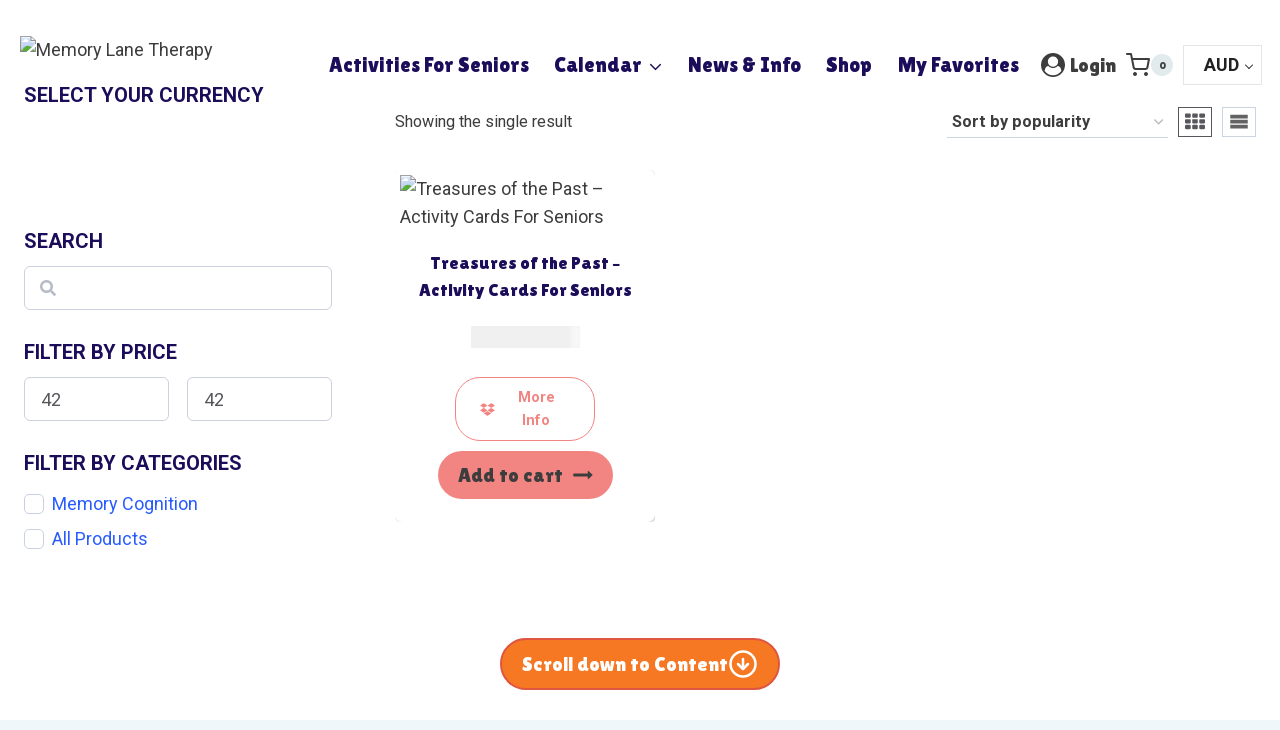

--- FILE ---
content_type: text/html; charset=UTF-8
request_url: https://memorylanetherapy.com/product-tag/treasures/
body_size: 56204
content:
<!doctype html><html lang="en-US" class="no-js" itemtype="https://schema.org/Blog" itemscope><head><meta charset="UTF-8"><link rel="preconnect" href="https://fonts.gstatic.com/" crossorigin /><meta name="viewport" content="width=device-width, initial-scale=1, minimum-scale=1"> <script data-cfasync="false" data-no-defer="1" data-no-minify="1" data-no-optimize="1">var ewww_webp_supported=!1;function check_webp_feature(A,e){var w;e=void 0!==e?e:function(){},ewww_webp_supported?e(ewww_webp_supported):((w=new Image).onload=function(){ewww_webp_supported=0<w.width&&0<w.height,e&&e(ewww_webp_supported)},w.onerror=function(){e&&e(!1)},w.src="data:image/webp;base64,"+{alpha:"UklGRkoAAABXRUJQVlA4WAoAAAAQAAAAAAAAAAAAQUxQSAwAAAARBxAR/Q9ERP8DAABWUDggGAAAABQBAJ0BKgEAAQAAAP4AAA3AAP7mtQAAAA=="}[A])}check_webp_feature("alpha");</script><script data-cfasync="false" data-no-defer="1" data-no-minify="1" data-no-optimize="1">var Arrive=function(c,w){"use strict";if(c.MutationObserver&&"undefined"!=typeof HTMLElement){var r,a=0,u=(r=HTMLElement.prototype.matches||HTMLElement.prototype.webkitMatchesSelector||HTMLElement.prototype.mozMatchesSelector||HTMLElement.prototype.msMatchesSelector,{matchesSelector:function(e,t){return e instanceof HTMLElement&&r.call(e,t)},addMethod:function(e,t,r){var a=e[t];e[t]=function(){return r.length==arguments.length?r.apply(this,arguments):"function"==typeof a?a.apply(this,arguments):void 0}},callCallbacks:function(e,t){t&&t.options.onceOnly&&1==t.firedElems.length&&(e=[e[0]]);for(var r,a=0;r=e[a];a++)r&&r.callback&&r.callback.call(r.elem,r.elem);t&&t.options.onceOnly&&1==t.firedElems.length&&t.me.unbindEventWithSelectorAndCallback.call(t.target,t.selector,t.callback)},checkChildNodesRecursively:function(e,t,r,a){for(var i,n=0;i=e[n];n++)r(i,t,a)&&a.push({callback:t.callback,elem:i}),0<i.childNodes.length&&u.checkChildNodesRecursively(i.childNodes,t,r,a)},mergeArrays:function(e,t){var r,a={};for(r in e)e.hasOwnProperty(r)&&(a[r]=e[r]);for(r in t)t.hasOwnProperty(r)&&(a[r]=t[r]);return a},toElementsArray:function(e){return e=void 0!==e&&("number"!=typeof e.length||e===c)?[e]:e}}),e=(l.prototype.addEvent=function(e,t,r,a){a={target:e,selector:t,options:r,callback:a,firedElems:[]};return this._beforeAdding&&this._beforeAdding(a),this._eventsBucket.push(a),a},l.prototype.removeEvent=function(e){for(var t,r=this._eventsBucket.length-1;t=this._eventsBucket[r];r--)e(t)&&(this._beforeRemoving&&this._beforeRemoving(t),(t=this._eventsBucket.splice(r,1))&&t.length&&(t[0].callback=null))},l.prototype.beforeAdding=function(e){this._beforeAdding=e},l.prototype.beforeRemoving=function(e){this._beforeRemoving=e},l),t=function(i,n){var o=new e,l=this,s={fireOnAttributesModification:!1};return o.beforeAdding(function(t){var e=t.target;e!==c.document&&e!==c||(e=document.getElementsByTagName("html")[0]);var r=new MutationObserver(function(e){n.call(this,e,t)}),a=i(t.options);r.observe(e,a),t.observer=r,t.me=l}),o.beforeRemoving(function(e){e.observer.disconnect()}),this.bindEvent=function(e,t,r){t=u.mergeArrays(s,t);for(var a=u.toElementsArray(this),i=0;i<a.length;i++)o.addEvent(a[i],e,t,r)},this.unbindEvent=function(){var r=u.toElementsArray(this);o.removeEvent(function(e){for(var t=0;t<r.length;t++)if(this===w||e.target===r[t])return!0;return!1})},this.unbindEventWithSelectorOrCallback=function(r){var a=u.toElementsArray(this),i=r,e="function"==typeof r?function(e){for(var t=0;t<a.length;t++)if((this===w||e.target===a[t])&&e.callback===i)return!0;return!1}:function(e){for(var t=0;t<a.length;t++)if((this===w||e.target===a[t])&&e.selector===r)return!0;return!1};o.removeEvent(e)},this.unbindEventWithSelectorAndCallback=function(r,a){var i=u.toElementsArray(this);o.removeEvent(function(e){for(var t=0;t<i.length;t++)if((this===w||e.target===i[t])&&e.selector===r&&e.callback===a)return!0;return!1})},this},i=new function(){var s={fireOnAttributesModification:!1,onceOnly:!1,existing:!1};function n(e,t,r){return!(!u.matchesSelector(e,t.selector)||(e._id===w&&(e._id=a++),-1!=t.firedElems.indexOf(e._id)))&&(t.firedElems.push(e._id),!0)}var c=(i=new t(function(e){var t={attributes:!1,childList:!0,subtree:!0};return e.fireOnAttributesModification&&(t.attributes=!0),t},function(e,i){e.forEach(function(e){var t=e.addedNodes,r=e.target,a=[];null!==t&&0<t.length?u.checkChildNodesRecursively(t,i,n,a):"attributes"===e.type&&n(r,i)&&a.push({callback:i.callback,elem:r}),u.callCallbacks(a,i)})})).bindEvent;return i.bindEvent=function(e,t,r){t=void 0===r?(r=t,s):u.mergeArrays(s,t);var a=u.toElementsArray(this);if(t.existing){for(var i=[],n=0;n<a.length;n++)for(var o=a[n].querySelectorAll(e),l=0;l<o.length;l++)i.push({callback:r,elem:o[l]});if(t.onceOnly&&i.length)return r.call(i[0].elem,i[0].elem);setTimeout(u.callCallbacks,1,i)}c.call(this,e,t,r)},i},o=new function(){var a={};function i(e,t){return u.matchesSelector(e,t.selector)}var n=(o=new t(function(){return{childList:!0,subtree:!0}},function(e,r){e.forEach(function(e){var t=e.removedNodes,e=[];null!==t&&0<t.length&&u.checkChildNodesRecursively(t,r,i,e),u.callCallbacks(e,r)})})).bindEvent;return o.bindEvent=function(e,t,r){t=void 0===r?(r=t,a):u.mergeArrays(a,t),n.call(this,e,t,r)},o};d(HTMLElement.prototype),d(NodeList.prototype),d(HTMLCollection.prototype),d(HTMLDocument.prototype),d(Window.prototype);var n={};return s(i,n,"unbindAllArrive"),s(o,n,"unbindAllLeave"),n}function l(){this._eventsBucket=[],this._beforeAdding=null,this._beforeRemoving=null}function s(e,t,r){u.addMethod(t,r,e.unbindEvent),u.addMethod(t,r,e.unbindEventWithSelectorOrCallback),u.addMethod(t,r,e.unbindEventWithSelectorAndCallback)}function d(e){e.arrive=i.bindEvent,s(i,e,"unbindArrive"),e.leave=o.bindEvent,s(o,e,"unbindLeave")}}(window,void 0),ewww_webp_supported=!1;function check_webp_feature(e,t){var r;ewww_webp_supported?t(ewww_webp_supported):((r=new Image).onload=function(){ewww_webp_supported=0<r.width&&0<r.height,t(ewww_webp_supported)},r.onerror=function(){t(!1)},r.src="data:image/webp;base64,"+{alpha:"UklGRkoAAABXRUJQVlA4WAoAAAAQAAAAAAAAAAAAQUxQSAwAAAARBxAR/Q9ERP8DAABWUDggGAAAABQBAJ0BKgEAAQAAAP4AAA3AAP7mtQAAAA==",animation:"UklGRlIAAABXRUJQVlA4WAoAAAASAAAAAAAAAAAAQU5JTQYAAAD/////AABBTk1GJgAAAAAAAAAAAAAAAAAAAGQAAABWUDhMDQAAAC8AAAAQBxAREYiI/gcA"}[e])}function ewwwLoadImages(e){if(e){for(var t=document.querySelectorAll(".batch-image img, .image-wrapper a, .ngg-pro-masonry-item a, .ngg-galleria-offscreen-seo-wrapper a"),r=0,a=t.length;r<a;r++)ewwwAttr(t[r],"data-src",t[r].getAttribute("data-webp")),ewwwAttr(t[r],"data-thumbnail",t[r].getAttribute("data-webp-thumbnail"));for(var i=document.querySelectorAll("div.woocommerce-product-gallery__image"),r=0,a=i.length;r<a;r++)ewwwAttr(i[r],"data-thumb",i[r].getAttribute("data-webp-thumb"))}for(var n=document.querySelectorAll("video"),r=0,a=n.length;r<a;r++)ewwwAttr(n[r],"poster",e?n[r].getAttribute("data-poster-webp"):n[r].getAttribute("data-poster-image"));for(var o,l=document.querySelectorAll("img.ewww_webp_lazy_load"),r=0,a=l.length;r<a;r++)e&&(ewwwAttr(l[r],"data-lazy-srcset",l[r].getAttribute("data-lazy-srcset-webp")),ewwwAttr(l[r],"data-srcset",l[r].getAttribute("data-srcset-webp")),ewwwAttr(l[r],"data-lazy-src",l[r].getAttribute("data-lazy-src-webp")),ewwwAttr(l[r],"data-src",l[r].getAttribute("data-src-webp")),ewwwAttr(l[r],"data-orig-file",l[r].getAttribute("data-webp-orig-file")),ewwwAttr(l[r],"data-medium-file",l[r].getAttribute("data-webp-medium-file")),ewwwAttr(l[r],"data-large-file",l[r].getAttribute("data-webp-large-file")),null!=(o=l[r].getAttribute("srcset"))&&!1!==o&&o.includes("R0lGOD")&&ewwwAttr(l[r],"src",l[r].getAttribute("data-lazy-src-webp"))),l[r].className=l[r].className.replace(/\bewww_webp_lazy_load\b/,"");for(var s=document.querySelectorAll(".ewww_webp"),r=0,a=s.length;r<a;r++)e?(ewwwAttr(s[r],"srcset",s[r].getAttribute("data-srcset-webp")),ewwwAttr(s[r],"src",s[r].getAttribute("data-src-webp")),ewwwAttr(s[r],"data-orig-file",s[r].getAttribute("data-webp-orig-file")),ewwwAttr(s[r],"data-medium-file",s[r].getAttribute("data-webp-medium-file")),ewwwAttr(s[r],"data-large-file",s[r].getAttribute("data-webp-large-file")),ewwwAttr(s[r],"data-large_image",s[r].getAttribute("data-webp-large_image")),ewwwAttr(s[r],"data-src",s[r].getAttribute("data-webp-src"))):(ewwwAttr(s[r],"srcset",s[r].getAttribute("data-srcset-img")),ewwwAttr(s[r],"src",s[r].getAttribute("data-src-img"))),s[r].className=s[r].className.replace(/\bewww_webp\b/,"ewww_webp_loaded");window.jQuery&&jQuery.fn.isotope&&jQuery.fn.imagesLoaded&&(jQuery(".fusion-posts-container-infinite").imagesLoaded(function(){jQuery(".fusion-posts-container-infinite").hasClass("isotope")&&jQuery(".fusion-posts-container-infinite").isotope()}),jQuery(".fusion-portfolio:not(.fusion-recent-works) .fusion-portfolio-wrapper").imagesLoaded(function(){jQuery(".fusion-portfolio:not(.fusion-recent-works) .fusion-portfolio-wrapper").isotope()}))}function ewwwWebPInit(e){ewwwLoadImages(e),ewwwNggLoadGalleries(e),document.arrive(".ewww_webp",function(){ewwwLoadImages(e)}),document.arrive(".ewww_webp_lazy_load",function(){ewwwLoadImages(e)}),document.arrive("videos",function(){ewwwLoadImages(e)}),"loading"==document.readyState?document.addEventListener("DOMContentLoaded",ewwwJSONParserInit):("undefined"!=typeof galleries&&ewwwNggParseGalleries(e),ewwwWooParseVariations(e))}function ewwwAttr(e,t,r){null!=r&&!1!==r&&e.setAttribute(t,r)}function ewwwJSONParserInit(){"undefined"!=typeof galleries&&check_webp_feature("alpha",ewwwNggParseGalleries),check_webp_feature("alpha",ewwwWooParseVariations)}function ewwwWooParseVariations(e){if(e)for(var t=document.querySelectorAll("form.variations_form"),r=0,a=t.length;r<a;r++){var i=t[r].getAttribute("data-product_variations"),n=!1;try{for(var o in i=JSON.parse(i))void 0!==i[o]&&void 0!==i[o].image&&(void 0!==i[o].image.src_webp&&(i[o].image.src=i[o].image.src_webp,n=!0),void 0!==i[o].image.srcset_webp&&(i[o].image.srcset=i[o].image.srcset_webp,n=!0),void 0!==i[o].image.full_src_webp&&(i[o].image.full_src=i[o].image.full_src_webp,n=!0),void 0!==i[o].image.gallery_thumbnail_src_webp&&(i[o].image.gallery_thumbnail_src=i[o].image.gallery_thumbnail_src_webp,n=!0),void 0!==i[o].image.thumb_src_webp&&(i[o].image.thumb_src=i[o].image.thumb_src_webp,n=!0));n&&ewwwAttr(t[r],"data-product_variations",JSON.stringify(i))}catch(e){}}}function ewwwNggParseGalleries(e){if(e)for(var t in galleries){var r=galleries[t];galleries[t].images_list=ewwwNggParseImageList(r.images_list)}}function ewwwNggLoadGalleries(e){e&&document.addEventListener("ngg.galleria.themeadded",function(e,t){window.ngg_galleria._create_backup=window.ngg_galleria.create,window.ngg_galleria.create=function(e,t){var r=$(e).data("id");return galleries["gallery_"+r].images_list=ewwwNggParseImageList(galleries["gallery_"+r].images_list),window.ngg_galleria._create_backup(e,t)}})}function ewwwNggParseImageList(e){for(var t in e){var r=e[t];if(void 0!==r["image-webp"]&&(e[t].image=r["image-webp"],delete e[t]["image-webp"]),void 0!==r["thumb-webp"]&&(e[t].thumb=r["thumb-webp"],delete e[t]["thumb-webp"]),void 0!==r.full_image_webp&&(e[t].full_image=r.full_image_webp,delete e[t].full_image_webp),void 0!==r.srcsets)for(var a in r.srcsets)nggSrcset=r.srcsets[a],void 0!==r.srcsets[a+"-webp"]&&(e[t].srcsets[a]=r.srcsets[a+"-webp"],delete e[t].srcsets[a+"-webp"]);if(void 0!==r.full_srcsets)for(var i in r.full_srcsets)nggFSrcset=r.full_srcsets[i],void 0!==r.full_srcsets[i+"-webp"]&&(e[t].full_srcsets[i]=r.full_srcsets[i+"-webp"],delete e[t].full_srcsets[i+"-webp"])}return e}check_webp_feature("alpha",ewwwWebPInit);</script><meta name='robots' content='noindex, follow' /><title>treasures Archives - Memory Lane Therapy</title><meta property="og:locale" content="en_US" /><meta property="og:type" content="article" /><meta property="og:title" content="treasures Archives - Memory Lane Therapy" /><meta property="og:url" content="https://memorylanetherapy.com/product-tag/treasures/" /><meta property="og:site_name" content="Memory Lane Therapy" /><meta name="twitter:card" content="summary_large_image" /> <script type="application/ld+json" class="yoast-schema-graph">{"@context":"https://schema.org","@graph":[{"@type":"CollectionPage","@id":"https://memorylanetherapy.com/product-tag/treasures/","url":"https://memorylanetherapy.com/product-tag/treasures/","name":"treasures Archives - Memory Lane Therapy","isPartOf":{"@id":"https://memorylanetherapy.com/#website"},"primaryImageOfPage":{"@id":"https://memorylanetherapy.com/product-tag/treasures/#primaryimage"},"image":{"@id":"https://memorylanetherapy.com/product-tag/treasures/#primaryimage"},"thumbnailUrl":"https://downloads.memorylanetherapy.com/uploads/2018/06/Treasures-of-the-Past.jpg","breadcrumb":{"@id":"https://memorylanetherapy.com/product-tag/treasures/#breadcrumb"},"inLanguage":"en-US"},{"@type":"ImageObject","inLanguage":"en-US","@id":"https://memorylanetherapy.com/product-tag/treasures/#primaryimage","url":"https://downloads.memorylanetherapy.com/uploads/2018/06/Treasures-of-the-Past.jpg","contentUrl":"https://downloads.memorylanetherapy.com/uploads/2018/06/Treasures-of-the-Past.jpg","width":1400,"height":933},{"@type":"BreadcrumbList","@id":"https://memorylanetherapy.com/product-tag/treasures/#breadcrumb","itemListElement":[{"@type":"ListItem","position":1,"name":"Home","item":"https://memorylanetherapy.com/"},{"@type":"ListItem","position":2,"name":"treasures"}]},{"@type":"WebSite","@id":"https://memorylanetherapy.com/#website","url":"https://memorylanetherapy.com/","name":"Memory Lane Therapy","description":"Activities for Seniors","publisher":{"@id":"https://memorylanetherapy.com/#organization"},"potentialAction":[{"@type":"SearchAction","target":{"@type":"EntryPoint","urlTemplate":"https://memorylanetherapy.com/?s={search_term_string}"},"query-input":{"@type":"PropertyValueSpecification","valueRequired":true,"valueName":"search_term_string"}}],"inLanguage":"en-US"},{"@type":"Organization","@id":"https://memorylanetherapy.com/#organization","name":"Memory Lane Therapy","url":"https://memorylanetherapy.com/","logo":{"@type":"ImageObject","inLanguage":"en-US","@id":"https://memorylanetherapy.com/#/schema/logo/image/","url":"http://memorylanetherapy.com/wp-content/uploads/2016/06/Seniors-Karaoke-v1.jpg","contentUrl":"http://memorylanetherapy.com/wp-content/uploads/2016/06/Seniors-Karaoke-v1.jpg","width":800,"height":730,"caption":"Memory Lane Therapy"},"image":{"@id":"https://memorylanetherapy.com/#/schema/logo/image/"},"sameAs":["https://www.facebook.com/activitiesforseniors/","https://www.youtube.com/user/memorylanetherapy"]}]}</script> <link rel='dns-prefetch' href='//downloads.memorylanetherapy.com' /><link rel='dns-prefetch' href='//www.google.com' /><link rel='dns-prefetch' href='//www.googletagmanager.com' /><link rel='dns-prefetch' href='//memorylanetherapy.com' /><link rel='preconnect' href='https://downloads.memorylanetherapy.com' /><link rel="alternate" type="application/rss+xml" title="Memory Lane Therapy &raquo; Feed" href="https://memorylanetherapy.com/feed/" /><link rel="alternate" type="application/rss+xml" title="Memory Lane Therapy &raquo; Comments Feed" href="https://memorylanetherapy.com/comments/feed/" /> <script>document.documentElement.classList.remove( 'no-js' );</script> <link rel="alternate" type="application/rss+xml" title="Memory Lane Therapy &raquo; treasures Tag Feed" href="https://memorylanetherapy.com/product-tag/treasures/feed/" /><style id='wp-img-auto-sizes-contain-inline-css'>img:is([sizes=auto i],[sizes^="auto," i]){contain-intrinsic-size:3000px 1500px}
/*# sourceURL=wp-img-auto-sizes-contain-inline-css */</style> <script>WebFontConfig={google:{families:["Roboto:regular,700","Lilita One:regular","Lilita One:regular:latin","Roboto:700:latin&display=swap"]}};if ( typeof WebFont === "object" && typeof WebFont.load === "function" ) { WebFont.load( WebFontConfig ); }</script><script data-optimized="1" src="https://downloads.memorylanetherapy.com/plugins/litespeed-cache/assets/js/webfontloader.min.js"></script> <link rel='stylesheet' id='kadence-blocks-column-css' href='https://downloads.memorylanetherapy.com/plugins/kadence-blocks/dist/style-blocks-column.css?ver=3.6.0' media='all' /><link rel='stylesheet' id='kadence-blocks-lottie-css' href='https://downloads.memorylanetherapy.com/plugins/kadence-blocks/dist/style-blocks-lottie.css?ver=3.6.0' media='all' /><style id='kadence-blocks-advancedheading-inline-css'>.wp-block-kadence-advancedheading mark{background:transparent;border-style:solid;border-width:0}
	.wp-block-kadence-advancedheading mark.kt-highlight{color:#f76a0c;}
	.kb-adv-heading-icon{display: inline-flex;justify-content: center;align-items: center;}
	.is-layout-constrained > .kb-advanced-heading-link {display: block;}.wp-block-kadence-advancedheading.has-background{padding: 0;}	.single-content .kadence-advanced-heading-wrapper h1,
	.single-content .kadence-advanced-heading-wrapper h2,
	.single-content .kadence-advanced-heading-wrapper h3,
	.single-content .kadence-advanced-heading-wrapper h4,
	.single-content .kadence-advanced-heading-wrapper h5,
	.single-content .kadence-advanced-heading-wrapper h6 {margin: 1.5em 0 .5em;}
	.single-content .kadence-advanced-heading-wrapper+* { margin-top:0;}.kb-screen-reader-text{position:absolute;width:1px;height:1px;padding:0;margin:-1px;overflow:hidden;clip:rect(0,0,0,0);}
/*# sourceURL=kadence-blocks-advancedheading-inline-css */</style><link rel='stylesheet' id='kadence-blocks-pro-aos-css' href='https://downloads.memorylanetherapy.com/plugins/kadence-blocks-pro/includes/assets/css/aos.min.css?ver=2.8.8' media='all' /><link rel='stylesheet' id='kadence-conversions-css' href='https://downloads.memorylanetherapy.com/plugins/kadence-conversions/assets/kadence-conversions.css?ver=1.1.4' media='all' /><link rel='stylesheet' id='kadence-blocks-advancedbtn-css' href='https://downloads.memorylanetherapy.com/plugins/kadence-blocks/dist/style-blocks-advancedbtn.css?ver=3.6.0' media='all' /><style id='kadence-conversions-39990-inline-css'>.kadence-conversion-wrap.kadence-conversion-39990 .kadence-conversion{background-color:var(--global-palette7, #EDF2F7);border-top-left-radius:25px;border-top-right-radius:25px;border-bottom-right-radius:25px;border-bottom-left-radius:25px;}.kadence-conversion-wrap.kadence-conversion-39990 .kadence-conversion{box-shadow:0 0 14px 0 rgba(0,0,0,0.2);}.kadence-conversion-wrap.kadence-conversion-39990:not(.kadence-conversion-banner) .kadence-conversion{max-width:800px;}.kadence-conversion-wrap.kadence-conversion-39990.kadence-conversion-banner .kadence-conversion-inner{max-width:800px;}.kadence-conversion-wrap.kadence-conversion-39990 .kadence-conversion-inner{padding-top:24px;padding-right:24px;padding-bottom:24px;padding-left:24px;}
/*# sourceURL=kadence-conversions-39990-inline-css */</style><link rel='stylesheet' id='kadence-blocks-rowlayout-css' href='https://downloads.memorylanetherapy.com/plugins/kadence-blocks/dist/style-blocks-rowlayout.css?ver=3.6.0' media='all' /><link rel='stylesheet' id='kadence-blocks-image-css' href='https://downloads.memorylanetherapy.com/plugins/kadence-blocks/dist/style-blocks-image.css?ver=3.6.0' media='all' /><style id='kadence-conversions-35400-inline-css'>.kadence-conversion-wrap.kadence-conversion-35400 .kadence-conversion{background-color:var(--global-palette8, #F7FAFC);}.kadence-conversion-wrap.kadence-conversion-35400 .kadence-conversion{box-shadow:0 0 14px 0 rgba(0,0,0,0.2);}.kadence-conversion-wrap.kadence-conversion-35400:not(.kadence-conversion-banner) .kadence-conversion{max-width:700px;}.kadence-conversion-wrap.kadence-conversion-35400.kadence-conversion-banner .kadence-conversion-inner{max-width:700px;}
/*# sourceURL=kadence-conversions-35400-inline-css */</style><link rel='stylesheet' id='kadence-blocks-infobox-css' href='https://downloads.memorylanetherapy.com/plugins/kadence-blocks/dist/style-blocks-infobox.css?ver=3.6.0' media='all' /><link rel='stylesheet' id='kadence-blocks-spacer-css' href='https://downloads.memorylanetherapy.com/plugins/kadence-blocks/dist/style-blocks-spacer.css?ver=3.6.0' media='all' /><style id='kadence-conversions-35685-inline-css'>.kadence-conversion-wrap.kadence-conversion-35685 .kadence-conversions-close{font-size:35px;}@media all and (max-width: 1024px){.kadence-conversion-wrap.kadence-conversion-35685 .kadence-conversions-close{font-size:27px;}}@media all and (max-width: 767px){.kadence-conversion-wrap.kadence-conversion-35685 .kadence-conversions-close{font-size:26px;}}.kadence-conversion-wrap.kadence-conversion-35685 .kadence-conversion{box-shadow:0 0 14px 0 rgba(0,0,0,0.2);}.kadence-conversion-wrap.kadence-conversion-35685:not(.kadence-conversion-banner) .kadence-conversion{max-width:650px;}.kadence-conversion-wrap.kadence-conversion-35685.kadence-conversion-banner .kadence-conversion-inner{max-width:650px;}@media all and (max-width: 1024px){.kadence-conversion-wrap.kadence-conversion-35685:not(.kadence-conversion-banner) .kadence-conversion{max-width:259px;}.kadence-conversion-wrap.kadence-conversion-35685.kadence-conversion-banner .kadence-conversion-inner{max-width:259px;}}@media all and (max-width: 767px){.kadence-conversion-wrap.kadence-conversion-35685:not(.kadence-conversion-banner) .kadence-conversion{max-width:287px;}.kadence-conversion-wrap.kadence-conversion-35685.kadence-conversion-banner .kadence-conversion-inner{max-width:287px;}}.kadence-conversion-wrap.kadence-conversion-35685 .kadence-conversion-inner{padding-top:40px;padding-right:20px;padding-bottom:20px;padding-left:20px;}
/*# sourceURL=kadence-conversions-35685-inline-css */</style><style id='kadence-conversions-39016-inline-css'>.kadence-conversion-wrap.kadence-conversion-39016 .kadence-conversion{margin-right:10px;margin-left:10px;background-color:var(--global-palette7, #EDF2F7);}.kadence-conversion-wrap.kadence-conversion-39016 .kadence-conversion{box-shadow:0 0 14px 0 rgba(0,0,0,0.2);}.kadence-conversion-wrap.kadence-conversion-39016:not(.kadence-conversion-banner) .kadence-conversion{max-width:700px;}.kadence-conversion-wrap.kadence-conversion-39016.kadence-conversion-banner .kadence-conversion-inner{max-width:700px;}
/*# sourceURL=kadence-conversions-39016-inline-css */</style><style id='kadence-conversions-36972-inline-css'>.kadence-conversion-wrap.kadence-conversion-36972 .kadence-conversions-close{color:var(--global-palette9, #ffffff);}.kadence-conversion-wrap.kadence-conversion-36972 .kadence-conversion{background-color:rgba(255,255,255,0);}.kadence-conversion-wrap.kadence-conversion-36972 .kadence-conversion-inner{padding-top:0px;padding-right:0px;padding-bottom:0px;padding-left:0px;}
/*# sourceURL=kadence-conversions-36972-inline-css */</style><link rel='stylesheet' id='kadence-blocks-icon-css' href='https://downloads.memorylanetherapy.com/plugins/kadence-blocks/dist/style-blocks-icon.css?ver=3.6.0' media='all' /><style id='kadence-conversions-39022-inline-css'>.kadence-conversion-wrap.kadence-conversion-39022 .kadence-conversion{background-color:rgba(255,255,255,0);}
/*# sourceURL=kadence-conversions-39022-inline-css */</style><style id='kadence-conversions-40066-inline-css'>.kadence-conversion-wrap.kadence-conversion-40066 .kadence-conversion{background-color:var(--global-palette7, #EDF2F7);border-top-left-radius:25px;border-top-right-radius:25px;border-bottom-right-radius:25px;border-bottom-left-radius:25px;}.kadence-conversion-wrap.kadence-conversion-40066 .kadence-conversion{box-shadow:0 0 14px 0 rgba(0,0,0,0.2);}@media all and (max-width: 767px){.kadence-conversion-wrap.kadence-conversion-40066 .kadence-conversion{margin-top:8px;margin-right:8px;margin-bottom:8px;margin-left:8px;}}.kadence-conversion-wrap.kadence-conversion-40066:not(.kadence-conversion-banner) .kadence-conversion{max-width:800px;}.kadence-conversion-wrap.kadence-conversion-40066.kadence-conversion-banner .kadence-conversion-inner{max-width:800px;}.kadence-conversion-wrap.kadence-conversion-40066 .kadence-conversion-inner{padding-top:24px;padding-right:24px;padding-bottom:24px;padding-left:24px;}
/*# sourceURL=kadence-conversions-40066-inline-css */</style><style id='kadence-conversions-38038-inline-css'>.kadence-conversion-wrap.kadence-conversion-38038 .kadence-conversion{background-color:var(--global-palette8, #F7FAFC);}.kadence-conversion-wrap.kadence-conversion-38038 .kadence-conversion{box-shadow:0 0 14px 0 rgba(0,0,0,0.2);}@media all and (max-width: 767px){.kadence-conversion-wrap.kadence-conversion-38038 .kadence-conversion{margin-right:10px;margin-left:10px;}}.kadence-conversion-wrap.kadence-conversion-38038:not(.kadence-conversion-banner) .kadence-conversion{max-width:700px;}.kadence-conversion-wrap.kadence-conversion-38038.kadence-conversion-banner .kadence-conversion-inner{max-width:700px;}
/*# sourceURL=kadence-conversions-38038-inline-css */</style><style id='kadence-conversions-24236-inline-css'>.kadence-conversion-wrap.kadence-conversion-24236 .kadence-conversions-close{font-size:30px;}.kadence-conversion-wrap.kadence-conversion-24236 .kadence-conversion-overlay{opacity:0.7;background-color:#000;}.kadence-conversion-wrap.kadence-conversion-24236 .kadence-conversion{box-shadow:0 0 14px 0 rgba(0,0,0,0.2);}@media all and (max-width: 767px){.kadence-conversion-wrap.kadence-conversion-24236 .kadence-conversion{margin-top:10px;margin-right:10px;margin-bottom:10px;margin-left:10px;}}.kadence-conversion-wrap.kadence-conversion-24236:not(.kadence-conversion-banner) .kadence-conversion{max-width:800px;}.kadence-conversion-wrap.kadence-conversion-24236.kadence-conversion-banner .kadence-conversion-inner{max-width:800px;}.kadence-conversion-wrap.kadence-conversion-24236 .kadence-conversion-inner{padding-top:0px;padding-right:0px;padding-bottom:0px;padding-left:0px;}
/*# sourceURL=kadence-conversions-24236-inline-css */</style><link rel='stylesheet' id='kadence-blocks-form-css' href='https://downloads.memorylanetherapy.com/plugins/kadence-blocks/dist/style-blocks-form.css?ver=3.6.0' media='all' /><style id='kadence-conversions-39096-inline-css'>.kadence-conversion-wrap.kadence-conversion-39096 .kadence-conversion{margin-right:10px;margin-left:10px;background-color:var(--global-palette7, #EDF2F7);}.kadence-conversion-wrap.kadence-conversion-39096 .kadence-conversion{box-shadow:0 0 14px 0 rgba(0,0,0,0.2);}.kadence-conversion-wrap.kadence-conversion-39096:not(.kadence-conversion-banner) .kadence-conversion{max-width:700px;}.kadence-conversion-wrap.kadence-conversion-39096.kadence-conversion-banner .kadence-conversion-inner{max-width:700px;}
/*# sourceURL=kadence-conversions-39096-inline-css */</style><style id='kadence-conversions-37054-inline-css'>.kadence-conversion-wrap.kadence-conversion-37054 .kadence-conversions-close{color:var(--global-palette6, #718096);background:var(--global-palette9, #ffffff);}.kadence-conversion-wrap.kadence-conversion-37054 .kadence-conversion{background-color:rgba(255,255,255,0);}.kadence-conversion-wrap.kadence-conversion-37054:not(.kadence-conversion-banner) .kadence-conversion{max-width:700px;}.kadence-conversion-wrap.kadence-conversion-37054.kadence-conversion-banner .kadence-conversion-inner{max-width:700px;}.kadence-conversion-wrap.kadence-conversion-37054 .kadence-conversion-inner{padding-top:0px;padding-right:0px;padding-bottom:20px;padding-left:0px;}.kadence-conversion-wrap.kadence-conversion-37054{z-index:999;}
/*# sourceURL=kadence-conversions-37054-inline-css */</style><style id='kadence-conversions-34244-inline-css'>.kadence-conversion-wrap.kadence-conversion-34244 .kadence-conversions-close{font-size:45px;}.kadence-conversion-wrap.kadence-conversion-34244 .kadence-conversion{box-shadow:-2px -6px 12px 0px rgba(0,0,0,0.2);}.kadence-conversion-wrap.kadence-conversion-34244 .kadence-conversion-inner{padding-top:35px;padding-right:35px;padding-bottom:35px;padding-left:35px;}
/*# sourceURL=kadence-conversions-34244-inline-css */</style><style id='kadence-conversions-34261-inline-css'>.kadence-conversion-wrap.kadence-conversion-34261 .kadence-conversions-close{font-size:45px;}.kadence-conversion-wrap.kadence-conversion-34261 .kadence-conversion{background-color:var(--global-palette7, #EDF2F7);border-color:var(--global-palette7, #EDF2F7);}.kadence-conversion-wrap.kadence-conversion-34261 .kadence-conversion{box-shadow:-2px -6px 12px 0px rgba(0,0,0,0.2);}.kadence-conversion-wrap.kadence-conversion-34261{z-index:1300;}
/*# sourceURL=kadence-conversions-34261-inline-css */</style><link rel='stylesheet' id='woocommerce-multi-currency-css' href='https://downloads.memorylanetherapy.com/plugins/woocommerce-multi-currency/css/woocommerce-multi-currency.css?ver=2.3.7' media='all' /><style id='woocommerce-multi-currency-inline-css'>.woocommerce-multi-currency .wmc-list-currencies .wmc-currency.wmc-active {background: #f78080 !important;}.woocommerce-multi-currency .wmc-list-currencies .wmc-currency:hover {background: #f78080 !important;}.woocommerce-multi-currency .wmc-list-currencies .wmc-currency,.woocommerce-multi-currency .wmc-title, .woocommerce-multi-currency.wmc-price-switcher a {background: #212121 !important;}.woocommerce-multi-currency .wmc-title, .woocommerce-multi-currency .wmc-list-currencies .wmc-currency span,.woocommerce-multi-currency .wmc-list-currencies .wmc-currency a,.woocommerce-multi-currency.wmc-price-switcher a {color: #ffffff !important;}.woocommerce-multi-currency.wmc-sidebar .wmc-list-currencies .wmc-sidebar-open{background-color:#99999933;color:#cccccc;}.woocommerce-multi-currency.wmc-shortcode .wmc-currency{background-color:#ffffff;color:#212121}.woocommerce-multi-currency.wmc-shortcode .wmc-currency.wmc-active,.woocommerce-multi-currency.wmc-shortcode .wmc-current-currency{background-color:#ffffff;color:#212121}.woocommerce-multi-currency.wmc-shortcode.vertical-currency-symbols-circle:not(.wmc-currency-trigger-click) .wmc-currency-wrapper:hover .wmc-sub-currency,.woocommerce-multi-currency.wmc-shortcode.vertical-currency-symbols-circle.wmc-currency-trigger-click .wmc-sub-currency{animation: height_slide 500ms;}@keyframes height_slide {0% {height: 0;} 100% {height: 500%;} }
/*# sourceURL=woocommerce-multi-currency-inline-css */</style><style id='wp-emoji-styles-inline-css'>img.wp-smiley, img.emoji {
		display: inline !important;
		border: none !important;
		box-shadow: none !important;
		height: 1em !important;
		width: 1em !important;
		margin: 0 0.07em !important;
		vertical-align: -0.1em !important;
		background: none !important;
		padding: 0 !important;
	}
/*# sourceURL=wp-emoji-styles-inline-css */</style><link data-optimized="1" rel='stylesheet' id='wp-block-library-css' href='https://downloads.memorylanetherapy.com/litespeed/css/5011dba7c9fd1cf880d4f7632670ec5c.css?ver=29a39' media='all' /><style id='wp-block-button-inline-css'>.wp-block-button__link{align-content:center;box-sizing:border-box;cursor:pointer;display:inline-block;height:100%;text-align:center;word-break:break-word}.wp-block-button__link.aligncenter{text-align:center}.wp-block-button__link.alignright{text-align:right}:where(.wp-block-button__link){border-radius:9999px;box-shadow:none;padding:calc(.667em + 2px) calc(1.333em + 2px);text-decoration:none}.wp-block-button[style*=text-decoration] .wp-block-button__link{text-decoration:inherit}.wp-block-buttons>.wp-block-button.has-custom-width{max-width:none}.wp-block-buttons>.wp-block-button.has-custom-width .wp-block-button__link{width:100%}.wp-block-buttons>.wp-block-button.has-custom-font-size .wp-block-button__link{font-size:inherit}.wp-block-buttons>.wp-block-button.wp-block-button__width-25{width:calc(25% - var(--wp--style--block-gap, .5em)*.75)}.wp-block-buttons>.wp-block-button.wp-block-button__width-50{width:calc(50% - var(--wp--style--block-gap, .5em)*.5)}.wp-block-buttons>.wp-block-button.wp-block-button__width-75{width:calc(75% - var(--wp--style--block-gap, .5em)*.25)}.wp-block-buttons>.wp-block-button.wp-block-button__width-100{flex-basis:100%;width:100%}.wp-block-buttons.is-vertical>.wp-block-button.wp-block-button__width-25{width:25%}.wp-block-buttons.is-vertical>.wp-block-button.wp-block-button__width-50{width:50%}.wp-block-buttons.is-vertical>.wp-block-button.wp-block-button__width-75{width:75%}.wp-block-button.is-style-squared,.wp-block-button__link.wp-block-button.is-style-squared{border-radius:0}.wp-block-button.no-border-radius,.wp-block-button__link.no-border-radius{border-radius:0!important}:root :where(.wp-block-button .wp-block-button__link.is-style-outline),:root :where(.wp-block-button.is-style-outline>.wp-block-button__link){border:2px solid;padding:.667em 1.333em}:root :where(.wp-block-button .wp-block-button__link.is-style-outline:not(.has-text-color)),:root :where(.wp-block-button.is-style-outline>.wp-block-button__link:not(.has-text-color)){color:currentColor}:root :where(.wp-block-button .wp-block-button__link.is-style-outline:not(.has-background)),:root :where(.wp-block-button.is-style-outline>.wp-block-button__link:not(.has-background)){background-color:initial;background-image:none}
/*# sourceURL=https://memorylanetherapy.com/wp-includes/blocks/button/style.min.css */</style><style id='wp-block-image-inline-css'>.wp-block-image>a,.wp-block-image>figure>a{display:inline-block}.wp-block-image img{box-sizing:border-box;height:auto;max-width:100%;vertical-align:bottom}@media not (prefers-reduced-motion){.wp-block-image img.hide{visibility:hidden}.wp-block-image img.show{animation:show-content-image .4s}}.wp-block-image[style*=border-radius] img,.wp-block-image[style*=border-radius]>a{border-radius:inherit}.wp-block-image.has-custom-border img{box-sizing:border-box}.wp-block-image.aligncenter{text-align:center}.wp-block-image.alignfull>a,.wp-block-image.alignwide>a{width:100%}.wp-block-image.alignfull img,.wp-block-image.alignwide img{height:auto;width:100%}.wp-block-image .aligncenter,.wp-block-image .alignleft,.wp-block-image .alignright,.wp-block-image.aligncenter,.wp-block-image.alignleft,.wp-block-image.alignright{display:table}.wp-block-image .aligncenter>figcaption,.wp-block-image .alignleft>figcaption,.wp-block-image .alignright>figcaption,.wp-block-image.aligncenter>figcaption,.wp-block-image.alignleft>figcaption,.wp-block-image.alignright>figcaption{caption-side:bottom;display:table-caption}.wp-block-image .alignleft{float:left;margin:.5em 1em .5em 0}.wp-block-image .alignright{float:right;margin:.5em 0 .5em 1em}.wp-block-image .aligncenter{margin-left:auto;margin-right:auto}.wp-block-image :where(figcaption){margin-bottom:1em;margin-top:.5em}.wp-block-image.is-style-circle-mask img{border-radius:9999px}@supports ((-webkit-mask-image:none) or (mask-image:none)) or (-webkit-mask-image:none){.wp-block-image.is-style-circle-mask img{border-radius:0;-webkit-mask-image:url('data:image/svg+xml;utf8,<svg viewBox="0 0 100 100" xmlns="http://www.w3.org/2000/svg"><circle cx="50" cy="50" r="50"/></svg>');mask-image:url('data:image/svg+xml;utf8,<svg viewBox="0 0 100 100" xmlns="http://www.w3.org/2000/svg"><circle cx="50" cy="50" r="50"/></svg>');mask-mode:alpha;-webkit-mask-position:center;mask-position:center;-webkit-mask-repeat:no-repeat;mask-repeat:no-repeat;-webkit-mask-size:contain;mask-size:contain}}:root :where(.wp-block-image.is-style-rounded img,.wp-block-image .is-style-rounded img){border-radius:9999px}.wp-block-image figure{margin:0}.wp-lightbox-container{display:flex;flex-direction:column;position:relative}.wp-lightbox-container img{cursor:zoom-in}.wp-lightbox-container img:hover+button{opacity:1}.wp-lightbox-container button{align-items:center;backdrop-filter:blur(16px) saturate(180%);background-color:#5a5a5a40;border:none;border-radius:4px;cursor:zoom-in;display:flex;height:20px;justify-content:center;opacity:0;padding:0;position:absolute;right:16px;text-align:center;top:16px;width:20px;z-index:100}@media not (prefers-reduced-motion){.wp-lightbox-container button{transition:opacity .2s ease}}.wp-lightbox-container button:focus-visible{outline:3px auto #5a5a5a40;outline:3px auto -webkit-focus-ring-color;outline-offset:3px}.wp-lightbox-container button:hover{cursor:pointer;opacity:1}.wp-lightbox-container button:focus{opacity:1}.wp-lightbox-container button:focus,.wp-lightbox-container button:hover,.wp-lightbox-container button:not(:hover):not(:active):not(.has-background){background-color:#5a5a5a40;border:none}.wp-lightbox-overlay{box-sizing:border-box;cursor:zoom-out;height:100vh;left:0;overflow:hidden;position:fixed;top:0;visibility:hidden;width:100%;z-index:100000}.wp-lightbox-overlay .close-button{align-items:center;cursor:pointer;display:flex;justify-content:center;min-height:40px;min-width:40px;padding:0;position:absolute;right:calc(env(safe-area-inset-right) + 16px);top:calc(env(safe-area-inset-top) + 16px);z-index:5000000}.wp-lightbox-overlay .close-button:focus,.wp-lightbox-overlay .close-button:hover,.wp-lightbox-overlay .close-button:not(:hover):not(:active):not(.has-background){background:none;border:none}.wp-lightbox-overlay .lightbox-image-container{height:var(--wp--lightbox-container-height);left:50%;overflow:hidden;position:absolute;top:50%;transform:translate(-50%,-50%);transform-origin:top left;width:var(--wp--lightbox-container-width);z-index:9999999999}.wp-lightbox-overlay .wp-block-image{align-items:center;box-sizing:border-box;display:flex;height:100%;justify-content:center;margin:0;position:relative;transform-origin:0 0;width:100%;z-index:3000000}.wp-lightbox-overlay .wp-block-image img{height:var(--wp--lightbox-image-height);min-height:var(--wp--lightbox-image-height);min-width:var(--wp--lightbox-image-width);width:var(--wp--lightbox-image-width)}.wp-lightbox-overlay .wp-block-image figcaption{display:none}.wp-lightbox-overlay button{background:none;border:none}.wp-lightbox-overlay .scrim{background-color:#fff;height:100%;opacity:.9;position:absolute;width:100%;z-index:2000000}.wp-lightbox-overlay.active{visibility:visible}@media not (prefers-reduced-motion){.wp-lightbox-overlay.active{animation:turn-on-visibility .25s both}.wp-lightbox-overlay.active img{animation:turn-on-visibility .35s both}.wp-lightbox-overlay.show-closing-animation:not(.active){animation:turn-off-visibility .35s both}.wp-lightbox-overlay.show-closing-animation:not(.active) img{animation:turn-off-visibility .25s both}.wp-lightbox-overlay.zoom.active{animation:none;opacity:1;visibility:visible}.wp-lightbox-overlay.zoom.active .lightbox-image-container{animation:lightbox-zoom-in .4s}.wp-lightbox-overlay.zoom.active .lightbox-image-container img{animation:none}.wp-lightbox-overlay.zoom.active .scrim{animation:turn-on-visibility .4s forwards}.wp-lightbox-overlay.zoom.show-closing-animation:not(.active){animation:none}.wp-lightbox-overlay.zoom.show-closing-animation:not(.active) .lightbox-image-container{animation:lightbox-zoom-out .4s}.wp-lightbox-overlay.zoom.show-closing-animation:not(.active) .lightbox-image-container img{animation:none}.wp-lightbox-overlay.zoom.show-closing-animation:not(.active) .scrim{animation:turn-off-visibility .4s forwards}}@keyframes show-content-image{0%{visibility:hidden}99%{visibility:hidden}to{visibility:visible}}@keyframes turn-on-visibility{0%{opacity:0}to{opacity:1}}@keyframes turn-off-visibility{0%{opacity:1;visibility:visible}99%{opacity:0;visibility:visible}to{opacity:0;visibility:hidden}}@keyframes lightbox-zoom-in{0%{transform:translate(calc((-100vw + var(--wp--lightbox-scrollbar-width))/2 + var(--wp--lightbox-initial-left-position)),calc(-50vh + var(--wp--lightbox-initial-top-position))) scale(var(--wp--lightbox-scale))}to{transform:translate(-50%,-50%) scale(1)}}@keyframes lightbox-zoom-out{0%{transform:translate(-50%,-50%) scale(1);visibility:visible}99%{visibility:visible}to{transform:translate(calc((-100vw + var(--wp--lightbox-scrollbar-width))/2 + var(--wp--lightbox-initial-left-position)),calc(-50vh + var(--wp--lightbox-initial-top-position))) scale(var(--wp--lightbox-scale));visibility:hidden}}
/*# sourceURL=https://memorylanetherapy.com/wp-includes/blocks/image/style.min.css */</style><style id='wp-block-buttons-inline-css'>.wp-block-buttons{box-sizing:border-box}.wp-block-buttons.is-vertical{flex-direction:column}.wp-block-buttons.is-vertical>.wp-block-button:last-child{margin-bottom:0}.wp-block-buttons>.wp-block-button{display:inline-block;margin:0}.wp-block-buttons.is-content-justification-left{justify-content:flex-start}.wp-block-buttons.is-content-justification-left.is-vertical{align-items:flex-start}.wp-block-buttons.is-content-justification-center{justify-content:center}.wp-block-buttons.is-content-justification-center.is-vertical{align-items:center}.wp-block-buttons.is-content-justification-right{justify-content:flex-end}.wp-block-buttons.is-content-justification-right.is-vertical{align-items:flex-end}.wp-block-buttons.is-content-justification-space-between{justify-content:space-between}.wp-block-buttons.aligncenter{text-align:center}.wp-block-buttons:not(.is-content-justification-space-between,.is-content-justification-right,.is-content-justification-left,.is-content-justification-center) .wp-block-button.aligncenter{margin-left:auto;margin-right:auto;width:100%}.wp-block-buttons[style*=text-decoration] .wp-block-button,.wp-block-buttons[style*=text-decoration] .wp-block-button__link{text-decoration:inherit}.wp-block-buttons.has-custom-font-size .wp-block-button__link{font-size:inherit}.wp-block-buttons .wp-block-button__link{width:100%}.wp-block-button.aligncenter{text-align:center}
/*# sourceURL=https://memorylanetherapy.com/wp-includes/blocks/buttons/style.min.css */</style><style id='wp-block-paragraph-inline-css'>.is-small-text{font-size:.875em}.is-regular-text{font-size:1em}.is-large-text{font-size:2.25em}.is-larger-text{font-size:3em}.has-drop-cap:not(:focus):first-letter{float:left;font-size:8.4em;font-style:normal;font-weight:100;line-height:.68;margin:.05em .1em 0 0;text-transform:uppercase}body.rtl .has-drop-cap:not(:focus):first-letter{float:none;margin-left:.1em}p.has-drop-cap.has-background{overflow:hidden}:root :where(p.has-background){padding:1.25em 2.375em}:where(p.has-text-color:not(.has-link-color)) a{color:inherit}p.has-text-align-left[style*="writing-mode:vertical-lr"],p.has-text-align-right[style*="writing-mode:vertical-rl"]{rotate:180deg}
/*# sourceURL=https://memorylanetherapy.com/wp-includes/blocks/paragraph/style.min.css */</style><link rel='stylesheet' id='wc-memberships-blocks-css' href='https://downloads.memorylanetherapy.com/plugins/woocommerce-memberships/assets/css/blocks/wc-memberships-blocks.min.css?ver=1.26.11' media='all' /><style id='global-styles-inline-css'>:root{--wp--preset--aspect-ratio--square: 1;--wp--preset--aspect-ratio--4-3: 4/3;--wp--preset--aspect-ratio--3-4: 3/4;--wp--preset--aspect-ratio--3-2: 3/2;--wp--preset--aspect-ratio--2-3: 2/3;--wp--preset--aspect-ratio--16-9: 16/9;--wp--preset--aspect-ratio--9-16: 9/16;--wp--preset--color--black: #000000;--wp--preset--color--cyan-bluish-gray: #abb8c3;--wp--preset--color--white: #ffffff;--wp--preset--color--pale-pink: #f78da7;--wp--preset--color--vivid-red: #cf2e2e;--wp--preset--color--luminous-vivid-orange: #ff6900;--wp--preset--color--luminous-vivid-amber: #fcb900;--wp--preset--color--light-green-cyan: #7bdcb5;--wp--preset--color--vivid-green-cyan: #00d084;--wp--preset--color--pale-cyan-blue: #8ed1fc;--wp--preset--color--vivid-cyan-blue: #0693e3;--wp--preset--color--vivid-purple: #9b51e0;--wp--preset--color--theme-palette-1: var(--global-palette1);--wp--preset--color--theme-palette-2: var(--global-palette2);--wp--preset--color--theme-palette-3: var(--global-palette3);--wp--preset--color--theme-palette-4: var(--global-palette4);--wp--preset--color--theme-palette-5: var(--global-palette5);--wp--preset--color--theme-palette-6: var(--global-palette6);--wp--preset--color--theme-palette-7: var(--global-palette7);--wp--preset--color--theme-palette-8: var(--global-palette8);--wp--preset--color--theme-palette-9: var(--global-palette9);--wp--preset--color--theme-palette-10: var(--global-palette10);--wp--preset--color--theme-palette-11: var(--global-palette11);--wp--preset--color--theme-palette-12: var(--global-palette12);--wp--preset--color--theme-palette-13: var(--global-palette13);--wp--preset--color--theme-palette-14: var(--global-palette14);--wp--preset--color--theme-palette-15: var(--global-palette15);--wp--preset--color--kb-palette-8: #6e5ae2;--wp--preset--color--kb-palette-1: #f28482;--wp--preset--color--kb-palette-9: #df5640;--wp--preset--color--kb-palette-310: #9c9c9c;--wp--preset--gradient--vivid-cyan-blue-to-vivid-purple: linear-gradient(135deg,rgb(6,147,227) 0%,rgb(155,81,224) 100%);--wp--preset--gradient--light-green-cyan-to-vivid-green-cyan: linear-gradient(135deg,rgb(122,220,180) 0%,rgb(0,208,130) 100%);--wp--preset--gradient--luminous-vivid-amber-to-luminous-vivid-orange: linear-gradient(135deg,rgb(252,185,0) 0%,rgb(255,105,0) 100%);--wp--preset--gradient--luminous-vivid-orange-to-vivid-red: linear-gradient(135deg,rgb(255,105,0) 0%,rgb(207,46,46) 100%);--wp--preset--gradient--very-light-gray-to-cyan-bluish-gray: linear-gradient(135deg,rgb(238,238,238) 0%,rgb(169,184,195) 100%);--wp--preset--gradient--cool-to-warm-spectrum: linear-gradient(135deg,rgb(74,234,220) 0%,rgb(151,120,209) 20%,rgb(207,42,186) 40%,rgb(238,44,130) 60%,rgb(251,105,98) 80%,rgb(254,248,76) 100%);--wp--preset--gradient--blush-light-purple: linear-gradient(135deg,rgb(255,206,236) 0%,rgb(152,150,240) 100%);--wp--preset--gradient--blush-bordeaux: linear-gradient(135deg,rgb(254,205,165) 0%,rgb(254,45,45) 50%,rgb(107,0,62) 100%);--wp--preset--gradient--luminous-dusk: linear-gradient(135deg,rgb(255,203,112) 0%,rgb(199,81,192) 50%,rgb(65,88,208) 100%);--wp--preset--gradient--pale-ocean: linear-gradient(135deg,rgb(255,245,203) 0%,rgb(182,227,212) 50%,rgb(51,167,181) 100%);--wp--preset--gradient--electric-grass: linear-gradient(135deg,rgb(202,248,128) 0%,rgb(113,206,126) 100%);--wp--preset--gradient--midnight: linear-gradient(135deg,rgb(2,3,129) 0%,rgb(40,116,252) 100%);--wp--preset--font-size--small: var(--global-font-size-small);--wp--preset--font-size--medium: var(--global-font-size-medium);--wp--preset--font-size--large: var(--global-font-size-large);--wp--preset--font-size--x-large: 42px;--wp--preset--font-size--larger: var(--global-font-size-larger);--wp--preset--font-size--xxlarge: var(--global-font-size-xxlarge);--wp--preset--spacing--20: 0.44rem;--wp--preset--spacing--30: 0.67rem;--wp--preset--spacing--40: 1rem;--wp--preset--spacing--50: 1.5rem;--wp--preset--spacing--60: 2.25rem;--wp--preset--spacing--70: 3.38rem;--wp--preset--spacing--80: 5.06rem;--wp--preset--shadow--natural: 6px 6px 9px rgba(0, 0, 0, 0.2);--wp--preset--shadow--deep: 12px 12px 50px rgba(0, 0, 0, 0.4);--wp--preset--shadow--sharp: 6px 6px 0px rgba(0, 0, 0, 0.2);--wp--preset--shadow--outlined: 6px 6px 0px -3px rgb(255, 255, 255), 6px 6px rgb(0, 0, 0);--wp--preset--shadow--crisp: 6px 6px 0px rgb(0, 0, 0);}:where(.is-layout-flex){gap: 0.5em;}:where(.is-layout-grid){gap: 0.5em;}body .is-layout-flex{display: flex;}.is-layout-flex{flex-wrap: wrap;align-items: center;}.is-layout-flex > :is(*, div){margin: 0;}body .is-layout-grid{display: grid;}.is-layout-grid > :is(*, div){margin: 0;}:where(.wp-block-columns.is-layout-flex){gap: 2em;}:where(.wp-block-columns.is-layout-grid){gap: 2em;}:where(.wp-block-post-template.is-layout-flex){gap: 1.25em;}:where(.wp-block-post-template.is-layout-grid){gap: 1.25em;}.has-black-color{color: var(--wp--preset--color--black) !important;}.has-cyan-bluish-gray-color{color: var(--wp--preset--color--cyan-bluish-gray) !important;}.has-white-color{color: var(--wp--preset--color--white) !important;}.has-pale-pink-color{color: var(--wp--preset--color--pale-pink) !important;}.has-vivid-red-color{color: var(--wp--preset--color--vivid-red) !important;}.has-luminous-vivid-orange-color{color: var(--wp--preset--color--luminous-vivid-orange) !important;}.has-luminous-vivid-amber-color{color: var(--wp--preset--color--luminous-vivid-amber) !important;}.has-light-green-cyan-color{color: var(--wp--preset--color--light-green-cyan) !important;}.has-vivid-green-cyan-color{color: var(--wp--preset--color--vivid-green-cyan) !important;}.has-pale-cyan-blue-color{color: var(--wp--preset--color--pale-cyan-blue) !important;}.has-vivid-cyan-blue-color{color: var(--wp--preset--color--vivid-cyan-blue) !important;}.has-vivid-purple-color{color: var(--wp--preset--color--vivid-purple) !important;}.has-black-background-color{background-color: var(--wp--preset--color--black) !important;}.has-cyan-bluish-gray-background-color{background-color: var(--wp--preset--color--cyan-bluish-gray) !important;}.has-white-background-color{background-color: var(--wp--preset--color--white) !important;}.has-pale-pink-background-color{background-color: var(--wp--preset--color--pale-pink) !important;}.has-vivid-red-background-color{background-color: var(--wp--preset--color--vivid-red) !important;}.has-luminous-vivid-orange-background-color{background-color: var(--wp--preset--color--luminous-vivid-orange) !important;}.has-luminous-vivid-amber-background-color{background-color: var(--wp--preset--color--luminous-vivid-amber) !important;}.has-light-green-cyan-background-color{background-color: var(--wp--preset--color--light-green-cyan) !important;}.has-vivid-green-cyan-background-color{background-color: var(--wp--preset--color--vivid-green-cyan) !important;}.has-pale-cyan-blue-background-color{background-color: var(--wp--preset--color--pale-cyan-blue) !important;}.has-vivid-cyan-blue-background-color{background-color: var(--wp--preset--color--vivid-cyan-blue) !important;}.has-vivid-purple-background-color{background-color: var(--wp--preset--color--vivid-purple) !important;}.has-black-border-color{border-color: var(--wp--preset--color--black) !important;}.has-cyan-bluish-gray-border-color{border-color: var(--wp--preset--color--cyan-bluish-gray) !important;}.has-white-border-color{border-color: var(--wp--preset--color--white) !important;}.has-pale-pink-border-color{border-color: var(--wp--preset--color--pale-pink) !important;}.has-vivid-red-border-color{border-color: var(--wp--preset--color--vivid-red) !important;}.has-luminous-vivid-orange-border-color{border-color: var(--wp--preset--color--luminous-vivid-orange) !important;}.has-luminous-vivid-amber-border-color{border-color: var(--wp--preset--color--luminous-vivid-amber) !important;}.has-light-green-cyan-border-color{border-color: var(--wp--preset--color--light-green-cyan) !important;}.has-vivid-green-cyan-border-color{border-color: var(--wp--preset--color--vivid-green-cyan) !important;}.has-pale-cyan-blue-border-color{border-color: var(--wp--preset--color--pale-cyan-blue) !important;}.has-vivid-cyan-blue-border-color{border-color: var(--wp--preset--color--vivid-cyan-blue) !important;}.has-vivid-purple-border-color{border-color: var(--wp--preset--color--vivid-purple) !important;}.has-vivid-cyan-blue-to-vivid-purple-gradient-background{background: var(--wp--preset--gradient--vivid-cyan-blue-to-vivid-purple) !important;}.has-light-green-cyan-to-vivid-green-cyan-gradient-background{background: var(--wp--preset--gradient--light-green-cyan-to-vivid-green-cyan) !important;}.has-luminous-vivid-amber-to-luminous-vivid-orange-gradient-background{background: var(--wp--preset--gradient--luminous-vivid-amber-to-luminous-vivid-orange) !important;}.has-luminous-vivid-orange-to-vivid-red-gradient-background{background: var(--wp--preset--gradient--luminous-vivid-orange-to-vivid-red) !important;}.has-very-light-gray-to-cyan-bluish-gray-gradient-background{background: var(--wp--preset--gradient--very-light-gray-to-cyan-bluish-gray) !important;}.has-cool-to-warm-spectrum-gradient-background{background: var(--wp--preset--gradient--cool-to-warm-spectrum) !important;}.has-blush-light-purple-gradient-background{background: var(--wp--preset--gradient--blush-light-purple) !important;}.has-blush-bordeaux-gradient-background{background: var(--wp--preset--gradient--blush-bordeaux) !important;}.has-luminous-dusk-gradient-background{background: var(--wp--preset--gradient--luminous-dusk) !important;}.has-pale-ocean-gradient-background{background: var(--wp--preset--gradient--pale-ocean) !important;}.has-electric-grass-gradient-background{background: var(--wp--preset--gradient--electric-grass) !important;}.has-midnight-gradient-background{background: var(--wp--preset--gradient--midnight) !important;}.has-small-font-size{font-size: var(--wp--preset--font-size--small) !important;}.has-medium-font-size{font-size: var(--wp--preset--font-size--medium) !important;}.has-large-font-size{font-size: var(--wp--preset--font-size--large) !important;}.has-x-large-font-size{font-size: var(--wp--preset--font-size--x-large) !important;}
/*# sourceURL=global-styles-inline-css */</style><style id='block-style-variation-styles-inline-css'>:root :where(.wp-block-button.is-style-outline--2 .wp-block-button__link){background: transparent none;border-color: currentColor;border-width: 2px;border-style: solid;color: currentColor;padding-top: 0.667em;padding-right: 1.33em;padding-bottom: 0.667em;padding-left: 1.33em;}
/*# sourceURL=block-style-variation-styles-inline-css */</style><style id='classic-theme-styles-inline-css'>/*! This file is auto-generated */
.wp-block-button__link{color:#fff;background-color:#32373c;border-radius:9999px;box-shadow:none;text-decoration:none;padding:calc(.667em + 2px) calc(1.333em + 2px);font-size:1.125em}.wp-block-file__button{background:#32373c;color:#fff;text-decoration:none}
/*# sourceURL=/wp-includes/css/classic-themes.min.css */</style><style id='woocommerce-inline-inline-css'>.woocommerce form .form-row .required { visibility: visible; }
/*# sourceURL=woocommerce-inline-inline-css */</style><link rel='stylesheet' id='gateway-css' href='https://downloads.memorylanetherapy.com/plugins/woocommerce-paypal-payments/modules/ppcp-button/assets/css/gateway.css?ver=3.3.2' media='all' /><link rel='stylesheet' id='wc-memberships-frontend-css' href='https://downloads.memorylanetherapy.com/plugins/woocommerce-memberships/assets/css/frontend/wc-memberships-frontend.min.css?ver=1.26.11' media='all' /><link rel='stylesheet' id='user-fav-css-css' href='https://downloads.memorylanetherapy.com/themes/kadence-child/inc/add-to-favorite/assets/add-to-fav-css.css?ver=1761631940' media='all' /><link rel='stylesheet' id='child-theme-css' href='https://downloads.memorylanetherapy.com/themes/kadence-child/style.css?ver=1768168001' media='all' /><link rel='stylesheet' id='pm-styles-css' href='https://downloads.memorylanetherapy.com/themes/kadence-child/inc/premium-membership/styles.css?ver=1756959096' media='all' /><link rel='stylesheet' id='ps-styles-css' href='https://downloads.memorylanetherapy.com/themes/kadence-child/inc/fancy-activities-preview-slide-in/styles.css?ver=1740760544' media='all' /><link rel='stylesheet' id='kadence-global-css' href='https://downloads.memorylanetherapy.com/themes/kadence/assets/css/global.min.css?ver=1767924009' media='all' /><style id='kadence-global-inline-css'>/* Kadence Base CSS */
:root{--global-palette1:#295CFF;--global-palette2:#0E94FF;--global-palette3:#1C0D5A;--global-palette4:#3D3D3D;--global-palette5:#57575D;--global-palette6:#636363;--global-palette7:#E1EBEE;--global-palette8:#EFF7FB;--global-palette9:#ffffff;--global-palette10:oklch(from var(--global-palette1) calc(l + 0.10 * (1 - l)) calc(c * 1.00) calc(h + 180) / 100%);--global-palette11:#13612e;--global-palette12:#1159af;--global-palette13:#b82105;--global-palette14:#f7630c;--global-palette15:#f5a524;--global-palette9rgb:255, 255, 255;--global-palette-highlight:var(--global-palette1);--global-palette-highlight-alt:var(--global-palette6);--global-palette-highlight-alt2:var(--global-palette9);--global-palette-btn-bg:#f28482;--global-palette-btn-bg-hover:#df5640;--global-palette-btn:var(--global-palette9);--global-palette-btn-hover:var(--global-palette9);--global-palette-btn-sec-bg:var(--global-palette7);--global-palette-btn-sec-bg-hover:var(--global-palette2);--global-palette-btn-sec:var(--global-palette3);--global-palette-btn-sec-hover:var(--global-palette9);--global-body-font-family:Roboto, sans-serif;--global-heading-font-family:'Lilita One', cursive;--global-primary-nav-font-family:'Lilita One', cursive;--global-fallback-font:sans-serif;--global-display-fallback-font:sans-serif;--global-content-width:1290px;--global-content-wide-width:calc(1290px + 230px);--global-content-narrow-width:842px;--global-content-edge-padding:1.5rem;--global-content-boxed-padding:2rem;--global-calc-content-width:calc(1290px - var(--global-content-edge-padding) - var(--global-content-edge-padding) );--wp--style--global--content-size:var(--global-calc-content-width);}.wp-site-blocks{--global-vw:calc( 100vw - ( 0.5 * var(--scrollbar-offset)));}body{background:var(--global-palette8);-webkit-font-smoothing:antialiased;-moz-osx-font-smoothing:grayscale;}body, input, select, optgroup, textarea{font-style:normal;font-weight:normal;font-size:18px;line-height:1.6;font-family:var(--global-body-font-family);color:var(--global-palette4);}.content-bg, body.content-style-unboxed .site{background:var(--global-palette9);}h1,h2,h3,h4,h5,h6{font-family:var(--global-heading-font-family);}h1{font-style:normal;font-weight:700;font-size:60px;line-height:1.1;color:var(--global-palette3);}h2{font-style:normal;font-weight:700;font-size:42px;line-height:1.5;color:var(--global-palette3);}h3{font-style:normal;font-weight:700;font-size:38px;line-height:1.5;color:var(--global-palette3);}h4{font-style:normal;font-weight:700;font-size:24px;line-height:1.5;color:var(--global-palette4);}h5{font-weight:700;font-size:20px;line-height:1.5;color:var(--global-palette4);}h6{font-weight:700;font-size:18px;line-height:1.5;color:var(--global-palette5);}.entry-hero h1{font-style:normal;font-weight:400;font-size:60px;}.entry-hero .kadence-breadcrumbs{max-width:1290px;}.site-container, .site-header-row-layout-contained, .site-footer-row-layout-contained, .entry-hero-layout-contained, .comments-area, .alignfull > .wp-block-cover__inner-container, .alignwide > .wp-block-cover__inner-container{max-width:var(--global-content-width);}.content-width-narrow .content-container.site-container, .content-width-narrow .hero-container.site-container{max-width:var(--global-content-narrow-width);}@media all and (min-width: 1520px){.wp-site-blocks .content-container  .alignwide{margin-left:-115px;margin-right:-115px;width:unset;max-width:unset;}}@media all and (min-width: 1102px){.content-width-narrow .wp-site-blocks .content-container .alignwide{margin-left:-130px;margin-right:-130px;width:unset;max-width:unset;}}.content-style-boxed .wp-site-blocks .entry-content .alignwide{margin-left:calc( -1 * var( --global-content-boxed-padding ) );margin-right:calc( -1 * var( --global-content-boxed-padding ) );}.content-area{margin-top:5rem;margin-bottom:5rem;}@media all and (max-width: 1024px){.content-area{margin-top:3rem;margin-bottom:3rem;}}@media all and (max-width: 767px){.content-area{margin-top:2rem;margin-bottom:2rem;}}@media all and (max-width: 1024px){:root{--global-content-boxed-padding:2rem;}}@media all and (max-width: 767px){:root{--global-content-edge-padding:2.5rem;--global-content-boxed-padding:6.89rem;}}.entry-content-wrap{padding:2rem;}@media all and (max-width: 1024px){.entry-content-wrap{padding:2rem;}}@media all and (max-width: 767px){.entry-content-wrap{padding:6.89rem;}}.entry.single-entry{box-shadow:0px 15px 15px -10px rgba(0,0,0,0.05);}.entry.loop-entry{box-shadow:0px 15px 15px -10px rgba(0,0,0,0.05);}.loop-entry .entry-content-wrap{padding:2rem;}@media all and (max-width: 1024px){.loop-entry .entry-content-wrap{padding:2rem;}}.has-sidebar:not(.has-left-sidebar) .content-container{grid-template-columns:1fr 25%;}.has-sidebar.has-left-sidebar .content-container{grid-template-columns:25% 1fr;}.primary-sidebar.widget-area .widget{margin-bottom:1.5em;color:var(--global-palette4);}.primary-sidebar.widget-area .widget-title{font-weight:700;font-size:20px;line-height:1.5;color:var(--global-palette3);}.primary-sidebar.widget-area{background:var(--global-palette9);padding:0px 0px 0px 0px;}.has-sidebar.has-left-sidebar:not(.rtl) .primary-sidebar.widget-area, .rtl.has-sidebar:not(.has-left-sidebar) .primary-sidebar.widget-area{border-right:0px none var(--global-palette3);}.has-sidebar:not(.has-left-sidebar):not(.rtl) .primary-sidebar.widget-area, .rtl.has-sidebar.has-left-sidebar .primary-sidebar.widget-area{border-left:0px none var(--global-palette3);}button, .button, .wp-block-button__link, input[type="button"], input[type="reset"], input[type="submit"], .fl-button, .elementor-button-wrapper .elementor-button, .wc-block-components-checkout-place-order-button, .wc-block-cart__submit{font-style:normal;font-weight:normal;font-size:20px;font-family:'Lilita One', var(--global-display-fallback-font);border-radius:50px;padding:01 01 01 01;box-shadow:0px 0px 0px -7px rgba(0,0,0,0);}.wp-block-button.is-style-outline .wp-block-button__link{padding:01 01 01 01;}button:hover, button:focus, button:active, .button:hover, .button:focus, .button:active, .wp-block-button__link:hover, .wp-block-button__link:focus, .wp-block-button__link:active, input[type="button"]:hover, input[type="button"]:focus, input[type="button"]:active, input[type="reset"]:hover, input[type="reset"]:focus, input[type="reset"]:active, input[type="submit"]:hover, input[type="submit"]:focus, input[type="submit"]:active, .elementor-button-wrapper .elementor-button:hover, .elementor-button-wrapper .elementor-button:focus, .elementor-button-wrapper .elementor-button:active, .wc-block-cart__submit:hover{box-shadow:0px 15px 25px -7px rgba(0,0,0,0.1);}.kb-button.kb-btn-global-outline.kb-btn-global-inherit{padding-top:calc(01 - 2px);padding-right:calc(01 - 2px);padding-bottom:calc(01 - 2px);padding-left:calc(01 - 2px);}button.button-style-secondary, .button.button-style-secondary, .wp-block-button__link.button-style-secondary, input[type="button"].button-style-secondary, input[type="reset"].button-style-secondary, input[type="submit"].button-style-secondary, .fl-button.button-style-secondary, .elementor-button-wrapper .elementor-button.button-style-secondary, .wc-block-components-checkout-place-order-button.button-style-secondary, .wc-block-cart__submit.button-style-secondary{font-style:normal;font-weight:normal;font-size:20px;font-family:'Lilita One', var(--global-display-fallback-font);}.entry-content :where(.wp-block-image) img, .entry-content :where(.wp-block-kadence-image) img{border-radius:35px;}@media all and (min-width: 1025px){.transparent-header .entry-hero .entry-hero-container-inner{padding-top:100px;}}@media all and (max-width: 1024px){.mobile-transparent-header .entry-hero .entry-hero-container-inner{padding-top:60px;}}@media all and (max-width: 767px){.mobile-transparent-header .entry-hero .entry-hero-container-inner{padding-top:60px;}}#kt-scroll-up-reader, #kt-scroll-up{border-radius:24px 24px 24px 24px;bottom:30px;font-size:1.2em;padding:0.4em 0.4em 0.4em 0.4em;}#kt-scroll-up-reader.scroll-up-side-right, #kt-scroll-up.scroll-up-side-right{right:30px;}#kt-scroll-up-reader.scroll-up-side-left, #kt-scroll-up.scroll-up-side-left{left:30px;}.post-archive-hero-section .entry-hero-container-inner{background-image:url('https://startertemplatecloud.com/g17/wp-content/uploads/sites/37/2021/10/header-min-scaled-e1633976950613.jpeg');background-position:48% 34%;}.wp-site-blocks .post-archive-title h1{color:var(--global-palette9);}body.archive, body.blog{background:var(--global-palette8);}body.archive .content-bg, body.content-style-unboxed.archive .site, body.blog .content-bg, body.content-style-unboxed.blog .site{background:var(--global-palette9);}.loop-entry.type-post h2.entry-title{font-style:normal;font-weight:normal;font-family:'Lilita One', var(--global-display-fallback-font);color:var(--global-palette2);}.loop-entry.type-post .entry-meta{font-style:normal;}.loop-entry.type-post .entry-meta{color:var(--global-palette5);}.loop-entry.type-post .entry-meta a:hover{color:var(--global-palette2);}
/* Kadence Header CSS */
@media all and (max-width: 1024px){.mobile-transparent-header #masthead{position:absolute;left:0px;right:0px;z-index:100;}.kadence-scrollbar-fixer.mobile-transparent-header #masthead{right:var(--scrollbar-offset,0);}.mobile-transparent-header #masthead, .mobile-transparent-header .site-top-header-wrap .site-header-row-container-inner, .mobile-transparent-header .site-main-header-wrap .site-header-row-container-inner, .mobile-transparent-header .site-bottom-header-wrap .site-header-row-container-inner{background:transparent;}.site-header-row-tablet-layout-fullwidth, .site-header-row-tablet-layout-standard{padding:0px;}}@media all and (min-width: 1025px){.transparent-header #masthead{position:absolute;left:0px;right:0px;z-index:100;}.transparent-header.kadence-scrollbar-fixer #masthead{right:var(--scrollbar-offset,0);}.transparent-header #masthead, .transparent-header .site-top-header-wrap .site-header-row-container-inner, .transparent-header .site-main-header-wrap .site-header-row-container-inner, .transparent-header .site-bottom-header-wrap .site-header-row-container-inner{background:transparent;}}.site-branding a.brand img{max-width:210px;}.site-branding a.brand img.svg-logo-image{width:210px;}.site-branding{padding:0px 0px 0px 0px;}#masthead, #masthead .kadence-sticky-header.item-is-fixed:not(.item-at-start):not(.site-header-row-container):not(.site-main-header-wrap), #masthead .kadence-sticky-header.item-is-fixed:not(.item-at-start) > .site-header-row-container-inner{background:#ffffff;}.site-main-header-wrap .site-header-row-container-inner{background:var(--global-palette9);border-top:0px none transparent;border-bottom:0px none transparent;}.site-main-header-inner-wrap{min-height:100px;}.site-main-header-wrap .site-header-row-container-inner>.site-container{padding:0px 20px 0px 20px;}.site-bottom-header-inner-wrap{min-height:60px;}#masthead .kadence-sticky-header.item-is-fixed:not(.item-at-start):not(.site-header-row-container):not(.item-hidden-above):not(.site-main-header-wrap), #masthead .kadence-sticky-header.item-is-fixed:not(.item-at-start):not(.item-hidden-above) > .site-header-row-container-inner{background:var(--global-palette7);}.site-main-header-wrap.site-header-row-container.site-header-focus-item.site-header-row-layout-standard.kadence-sticky-header.item-is-fixed.item-is-stuck, .site-header-upper-inner-wrap.kadence-sticky-header.item-is-fixed.item-is-stuck, .site-header-inner-wrap.kadence-sticky-header.item-is-fixed.item-is-stuck, .site-top-header-wrap.site-header-row-container.site-header-focus-item.site-header-row-layout-standard.kadence-sticky-header.item-is-fixed.item-is-stuck, .site-bottom-header-wrap.site-header-row-container.site-header-focus-item.site-header-row-layout-standard.kadence-sticky-header.item-is-fixed.item-is-stuck{box-shadow:0px 0px 0px 0px rgba(0,0,0,0);}#masthead .kadence-sticky-header.item-is-fixed:not(.item-at-start) .header-menu-container > ul > li > a{color:var(--global-palette1);}#masthead .kadence-sticky-header.item-is-fixed:not(.item-at-start) .mobile-toggle-open-container .menu-toggle-open, #masthead .kadence-sticky-header.item-is-fixed:not(.item-at-start) .search-toggle-open-container .search-toggle-open{color:var(--global-palette1);}#masthead .kadence-sticky-header.item-is-fixed:not(.item-at-start) .header-menu-container > ul > li > a:hover{color:var(--global-palette4);}#masthead .kadence-sticky-header.item-is-fixed:not(.item-at-start) .mobile-toggle-open-container .menu-toggle-open:hover, #masthead .kadence-sticky-header.item-is-fixed:not(.item-at-start) .mobile-toggle-open-container .menu-toggle-open:focus, #masthead .kadence-sticky-header.item-is-fixed:not(.item-at-start) .search-toggle-open-container .search-toggle-open:hover, #masthead .kadence-sticky-header.item-is-fixed:not(.item-at-start) .search-toggle-open-container .search-toggle-open:focus{color:var(--global-palette4);}#masthead .kadence-sticky-header.item-is-fixed:not(.item-at-start) .header-menu-container > ul > li.current-menu-item > a, #masthead .kadence-sticky-header.item-is-fixed:not(.item-at-start) .header-menu-container > ul > li.current_page_item > a, #masthead .kadence-sticky-header.item-is-fixed:not(.item-at-start) .header-menu-container > ul > li.current_page_parent > a, #masthead .kadence-sticky-header.item-is-fixed:not(.item-at-start) .header-menu-container > ul > li.current_page_ancestor > a{color:var(--global-palette4);}.transparent-header #main-header .site-title, .transparent-header #main-header .site-branding .site-description, .mobile-transparent-header #mobile-header .site-branding .site-title, .mobile-transparent-header #mobile-header .site-branding .site-description{color:var(--global-palette8);}.transparent-header .header-navigation .header-menu-container > ul > li.menu-item > a{color:var(--global-palette3);}.mobile-transparent-header .mobile-toggle-open-container .menu-toggle-open, .transparent-header .search-toggle-open-container .search-toggle-open{color:var(--global-palette3);}.transparent-header .header-navigation .header-menu-container > ul > li.menu-item > a:hover{color:#f28482;}.mobile-transparent-header .mobile-toggle-open-container .menu-toggle-open:hover, .transparent-header .mobile-toggle-open-container .menu-toggle-open:focus, .transparent-header .search-toggle-open-container .search-toggle-open:hover, .transparent-header .search-toggle-open-container .search-toggle-open:focus{color:#f28482;}.transparent-header .header-navigation .header-menu-container > ul > li.menu-item.current-menu-item > a, .transparent-header .header-menu-container > ul > li.menu-item.current_page_item > a{color:#f28482;background:rgba(255,255,255,0);}.header-navigation[class*="header-navigation-style-underline"] .header-menu-container.primary-menu-container>ul>li>a:after{width:calc( 100% - 1.2em);}.main-navigation .primary-menu-container > ul > li.menu-item > a{padding-left:calc(1.2em / 2);padding-right:calc(1.2em / 2);padding-top:0.6em;padding-bottom:0.6em;color:var(--global-palette3);}.main-navigation .primary-menu-container > ul > li.menu-item .dropdown-nav-special-toggle{right:calc(1.2em / 2);}.main-navigation .primary-menu-container > ul li.menu-item > a{font-style:normal;font-weight:normal;font-size:21px;line-height:0.5;letter-spacing:0px;font-family:var(--global-primary-nav-font-family);text-transform:capitalize;}.main-navigation .primary-menu-container > ul > li.menu-item > a:hover{color:#6e5ae2;}
					.header-navigation[class*="header-navigation-style-underline"] .header-menu-container.primary-menu-container>ul>li.current-menu-ancestor>a:after,
					.header-navigation[class*="header-navigation-style-underline"] .header-menu-container.primary-menu-container>ul>li.current-page-parent>a:after,
					.header-navigation[class*="header-navigation-style-underline"] .header-menu-container.primary-menu-container>ul>li.current-product-ancestor>a:after
				{transform:scale(1, 1) translate(50%, 0);}
					.main-navigation .primary-menu-container > ul > li.menu-item.current-menu-item > a, 
					.main-navigation .primary-menu-container > ul > li.menu-item.current-menu-ancestor > a, 
					.main-navigation .primary-menu-container > ul > li.menu-item.current-page-parent > a,
					.main-navigation .primary-menu-container > ul > li.menu-item.current-product-ancestor > a
				{color:#e37526;}.header-navigation .header-menu-container ul ul.sub-menu, .header-navigation .header-menu-container ul ul.submenu{background:var(--global-palette9);box-shadow:0px 2px 13px 0px rgba(0,0,0,0.1);}.header-navigation .header-menu-container ul ul li.menu-item, .header-menu-container ul.menu > li.kadence-menu-mega-enabled > ul > li.menu-item > a{border-bottom:1px solid rgba(255,255,255,0.1);border-radius:0px 0px 0px 0px;}.header-navigation .header-menu-container ul ul li.menu-item > a{width:200px;padding-top:2em;padding-bottom:2em;color:var(--global-palette3);font-size:12px;}.header-navigation .header-menu-container ul ul li.menu-item > a:hover{color:var(--global-palette3);background:var(--global-palette7);border-radius:0px 0px 0px 0px;}.header-navigation .header-menu-container ul ul li.menu-item.current-menu-item > a{color:var(--global-palette3);background:var(--global-palette3);border-radius:0px 0px 0px 0px;}.mobile-toggle-open-container .menu-toggle-open, .mobile-toggle-open-container .menu-toggle-open:focus{color:var(--global-palette5);padding:0.4em 0.6em 0.4em 0.6em;font-size:14px;}.mobile-toggle-open-container .menu-toggle-open.menu-toggle-style-bordered{border:1px solid currentColor;}.mobile-toggle-open-container .menu-toggle-open .menu-toggle-icon{font-size:20px;}.mobile-toggle-open-container .menu-toggle-open:hover, .mobile-toggle-open-container .menu-toggle-open:focus-visible{color:var(--global-palette-highlight);}.mobile-navigation ul li{font-size:14px;}.mobile-navigation ul li a{padding-top:0.9em;padding-bottom:0.9em;}.mobile-navigation ul li > a, .mobile-navigation ul li.menu-item-has-children > .drawer-nav-drop-wrap{color:var(--global-palette8);}.mobile-navigation ul li.current-menu-item > a, .mobile-navigation ul li.current-menu-item.menu-item-has-children > .drawer-nav-drop-wrap{color:var(--global-palette-highlight);}.mobile-navigation ul li.menu-item-has-children .drawer-nav-drop-wrap, .mobile-navigation ul li:not(.menu-item-has-children) a{border-bottom:1px solid rgba(255,255,255,0.1);}.mobile-navigation:not(.drawer-navigation-parent-toggle-true) ul li.menu-item-has-children .drawer-nav-drop-wrap button{border-left:1px solid rgba(255,255,255,0.1);}#mobile-drawer .drawer-header .drawer-toggle{padding:0.6em 0.15em 0.6em 0.15em;font-size:24px;}.site-header-item .header-cart-wrap .header-cart-inner-wrap .header-cart-button{padding:0em 0em 0em 0em;}.header-cart-wrap .header-cart-button .kadence-svg-iconset{font-size:1.5em;}.header-mobile-cart-wrap .header-cart-button .kadence-svg-iconset{font-size:1.7em;}
/* Kadence Footer CSS */
.site-middle-footer-wrap .site-footer-row-container-inner{background:var(--global-palette8);font-style:normal;color:var(--global-palette9);}.site-footer .site-middle-footer-wrap a:where(:not(.button):not(.wp-block-button__link):not(.wp-element-button)){color:var(--global-palette5);}.site-footer .site-middle-footer-wrap a:where(:not(.button):not(.wp-block-button__link):not(.wp-element-button)):hover{color:var(--global-palette4);}.site-middle-footer-inner-wrap{min-height:55px;padding-top:0px;padding-bottom:30px;grid-column-gap:0px;grid-row-gap:0px;}.site-middle-footer-inner-wrap .widget-area .widget-title{font-style:normal;font-weight:normal;font-family:'Lilita One', var(--global-display-fallback-font);color:var(--global-palette9);}.site-middle-footer-inner-wrap .site-footer-section:not(:last-child):after{right:calc(-0px / 2);}.site-top-footer-wrap .site-footer-row-container-inner{background:var(--global-palette8);}.site-top-footer-inner-wrap{min-height:10px;padding-top:30px;padding-bottom:0px;grid-column-gap:30px;grid-row-gap:30px;}.site-top-footer-inner-wrap .widget{margin-bottom:30px;}.site-top-footer-inner-wrap .site-footer-section:not(:last-child):after{right:calc(-30px / 2);}.site-bottom-footer-wrap .site-footer-row-container-inner{background:var(--global-palette7);font-style:normal;color:var(--global-palette9);border-top:0px none transparent;}.site-bottom-footer-inner-wrap{padding-top:10px;padding-bottom:10px;grid-column-gap:30px;}.site-bottom-footer-inner-wrap .widget{margin-bottom:30px;}.site-bottom-footer-inner-wrap .widget-area .widget-title{font-style:normal;font-weight:normal;font-family:'Lilita One', var(--global-display-fallback-font);color:var(--global-palette9);}.site-bottom-footer-inner-wrap .site-footer-section:not(:last-child):after{right:calc(-30px / 2);}#colophon .footer-html{font-style:normal;font-size:12px;text-transform:none;color:var(--global-palette6);}#colophon .footer-navigation .footer-menu-container > ul > li > a{padding-left:calc(0em / 2);padding-right:calc(0em / 2);padding-top:calc(0em / 2);padding-bottom:calc(0em / 2);color:var(--global-palette3);}#colophon .footer-navigation .footer-menu-container > ul li a{font-style:normal;font-weight:normal;font-size:18px;font-family:'Lilita One', var(--global-display-fallback-font);}#colophon .footer-navigation .footer-menu-container > ul li a:hover{color:#f28482;}#colophon .footer-navigation .footer-menu-container > ul li.current-menu-item > a{color:#f28482;}
/* Kadence Woo CSS */
.woocommerce table.shop_table td.product-quantity{min-width:130px;}.entry-hero.product-hero-section .entry-header{min-height:200px;}.product-title .single-category{font-weight:700;font-size:32px;line-height:1.5;color:var(--global-palette3);}.wp-site-blocks .product-hero-section .extra-title{font-weight:700;font-size:32px;line-height:1.5;}.woocommerce ul.products.woo-archive-btn-button .product-action-wrap .button:not(.kb-button), .woocommerce ul.products li.woo-archive-btn-button .button:not(.kb-button), .wc-block-grid__product.woo-archive-btn-button .product-details .wc-block-grid__product-add-to-cart .wp-block-button__link{border:2px none transparent;box-shadow:0px 0px 0px 0px rgba(0,0,0,0.0);}.woocommerce ul.products.woo-archive-btn-button .product-action-wrap .button:not(.kb-button):hover, .woocommerce ul.products li.woo-archive-btn-button .button:not(.kb-button):hover, .wc-block-grid__product.woo-archive-btn-button .product-details .wc-block-grid__product-add-to-cart .wp-block-button__link:hover{box-shadow:0px 0px 0px 0px rgba(0,0,0,0);}
/* Kadence Pro Header CSS */
.header-navigation-dropdown-direction-left ul ul.submenu, .header-navigation-dropdown-direction-left ul ul.sub-menu{right:0px;left:auto;}.rtl .header-navigation-dropdown-direction-right ul ul.submenu, .rtl .header-navigation-dropdown-direction-right ul ul.sub-menu{left:0px;right:auto;}.header-account-button .nav-drop-title-wrap > .kadence-svg-iconset, .header-account-button > .kadence-svg-iconset{font-size:1.2em;}.site-header-item .header-account-button .nav-drop-title-wrap, .site-header-item .header-account-wrap > .header-account-button{display:flex;align-items:center;}.header-account-style-icon_label .header-account-label{padding-left:5px;}.header-account-style-label_icon .header-account-label{padding-right:5px;}.site-header-item .header-account-wrap .header-account-button{text-decoration:none;box-shadow:none;color:inherit;background:transparent;padding:0.6em 0em 0.6em 0em;}.header-mobile-account-wrap .header-account-button .nav-drop-title-wrap > .kadence-svg-iconset, .header-mobile-account-wrap .header-account-button > .kadence-svg-iconset{font-size:1.2em;}.header-mobile-account-wrap .header-account-button .nav-drop-title-wrap, .header-mobile-account-wrap > .header-account-button{display:flex;align-items:center;}.header-mobile-account-wrap.header-account-style-icon_label .header-account-label{padding-left:5px;}.header-mobile-account-wrap.header-account-style-label_icon .header-account-label{padding-right:5px;}.header-mobile-account-wrap .header-account-button{text-decoration:none;box-shadow:none;color:inherit;background:transparent;padding:0.6em 0em 0.6em 0em;}#login-drawer .drawer-inner .drawer-content{display:flex;justify-content:center;align-items:center;position:absolute;top:0px;bottom:0px;left:0px;right:0px;padding:0px;}#loginform p label{display:block;}#login-drawer #loginform{width:100%;}#login-drawer #loginform input{width:100%;}#login-drawer #loginform input[type="checkbox"]{width:auto;}#login-drawer .drawer-inner .drawer-header{position:relative;z-index:100;}#login-drawer .drawer-content_inner.widget_login_form_inner{padding:2em;width:100%;max-width:350px;border-radius:.25rem;background:var(--global-palette9);color:var(--global-palette4);}#login-drawer .lost_password a{color:var(--global-palette6);}#login-drawer .lost_password, #login-drawer .register-field{text-align:center;}#login-drawer .widget_login_form_inner p{margin-top:1.2em;margin-bottom:0em;}#login-drawer .widget_login_form_inner p:first-child{margin-top:0em;}#login-drawer .widget_login_form_inner label{margin-bottom:0.5em;}#login-drawer hr.register-divider{margin:1.2em 0;border-width:1px;}#login-drawer .register-field{font-size:90%;}@media all and (min-width: 1025px){#login-drawer hr.register-divider.hide-desktop{display:none;}#login-drawer p.register-field.hide-desktop{display:none;}}@media all and (max-width: 1024px){#login-drawer hr.register-divider.hide-mobile{display:none;}#login-drawer p.register-field.hide-mobile{display:none;}}@media all and (max-width: 767px){#login-drawer hr.register-divider.hide-mobile{display:none;}#login-drawer p.register-field.hide-mobile{display:none;}}.tertiary-navigation .tertiary-menu-container > ul > li.menu-item > a{padding-left:calc(1.2em / 2);padding-right:calc(1.2em / 2);padding-top:0.6em;padding-bottom:0.6em;color:var(--global-palette5);}.tertiary-navigation .tertiary-menu-container > ul > li.menu-item > a:hover{color:var(--global-palette-highlight);}.tertiary-navigation .tertiary-menu-container > ul > li.menu-item.current-menu-item > a{color:var(--global-palette3);}.header-navigation[class*="header-navigation-style-underline"] .header-menu-container.tertiary-menu-container>ul>li>a:after{width:calc( 100% - 1.2em);}.quaternary-navigation .quaternary-menu-container > ul > li.menu-item > a{padding-left:calc(1.2em / 2);padding-right:calc(1.2em / 2);padding-top:0.6em;padding-bottom:0.6em;color:var(--global-palette5);}.quaternary-navigation .quaternary-menu-container > ul > li.menu-item > a:hover{color:var(--global-palette-highlight);}.quaternary-navigation .quaternary-menu-container > ul > li.menu-item.current-menu-item > a{color:var(--global-palette3);}.header-navigation[class*="header-navigation-style-underline"] .header-menu-container.quaternary-menu-container>ul>li>a:after{width:calc( 100% - 1.2em);}#main-header .header-divider{border-right:1px solid var(--global-palette6);height:50%;}#main-header .header-divider2{border-right:1px solid var(--global-palette6);height:50%;}#main-header .header-divider3{border-right:1px solid var(--global-palette6);height:50%;}#mobile-header .header-mobile-divider, #mobile-drawer .header-mobile-divider{border-right:1px solid var(--global-palette6);height:50%;}#mobile-drawer .header-mobile-divider{border-top:1px solid var(--global-palette6);width:50%;}#mobile-header .header-mobile-divider2{border-right:1px solid var(--global-palette6);height:50%;}#mobile-drawer .header-mobile-divider2{border-top:1px solid var(--global-palette6);width:50%;}.header-item-search-bar form ::-webkit-input-placeholder{color:currentColor;opacity:0.5;}.header-item-search-bar form ::placeholder{color:currentColor;opacity:0.5;}.header-search-bar form{max-width:100%;width:240px;}.header-mobile-search-bar form{max-width:calc(100vw - var(--global-sm-spacing) - var(--global-sm-spacing));width:240px;}.header-widget-lstyle-normal .header-widget-area-inner a:not(.button){text-decoration:underline;}.element-contact-inner-wrap{display:flex;flex-wrap:wrap;align-items:center;margin-top:-0.6em;margin-left:calc(-0.6em / 2);margin-right:calc(-0.6em / 2);}.element-contact-inner-wrap .header-contact-item{display:inline-flex;flex-wrap:wrap;align-items:center;margin-top:0.6em;margin-left:calc(0.6em / 2);margin-right:calc(0.6em / 2);}.element-contact-inner-wrap .header-contact-item .kadence-svg-iconset{font-size:1em;}.header-contact-item img{display:inline-block;}.header-contact-item .contact-label{margin-left:0.3em;}.rtl .header-contact-item .contact-label{margin-right:0.3em;margin-left:0px;}.header-mobile-contact-wrap .element-contact-inner-wrap{display:flex;flex-wrap:wrap;align-items:center;margin-top:-0.6em;margin-left:calc(-0.6em / 2);margin-right:calc(-0.6em / 2);}.header-mobile-contact-wrap .element-contact-inner-wrap .header-contact-item{display:inline-flex;flex-wrap:wrap;align-items:center;margin-top:0.6em;margin-left:calc(0.6em / 2);margin-right:calc(0.6em / 2);}.header-mobile-contact-wrap .element-contact-inner-wrap .header-contact-item .kadence-svg-iconset{font-size:1em;}#main-header .header-button2{margin:0px 0px 0px 0px;box-shadow:0px 0px 0px -7px rgba(0,0,0,0);}#main-header .header-button2.button-size-custom{padding:10px 20px 10px 20px;}#main-header .header-button2:hover{box-shadow:0px 15px 25px -7px rgba(0,0,0,0.1);}.mobile-header-button2-wrap .mobile-header-button-inner-wrap .mobile-header-button2{font-style:normal;font-size:18px;border:2px none transparent;box-shadow:0px 0px 0px -7px rgba(0,0,0,0);}.mobile-header-button2-wrap .mobile-header-button-inner-wrap .mobile-header-button2:hover{box-shadow:0px 15px 25px -7px rgba(0,0,0,0.1);}#widget-drawer.popup-drawer-layout-fullwidth .drawer-content .header-widget2, #widget-drawer.popup-drawer-layout-sidepanel .drawer-inner{max-width:400px;}#widget-drawer.popup-drawer-layout-fullwidth .drawer-content .header-widget2{margin:0 auto;}.widget-toggle-open{display:flex;align-items:center;background:transparent;box-shadow:none;}.widget-toggle-open:hover, .widget-toggle-open:focus{border-color:currentColor;background:transparent;box-shadow:none;}.widget-toggle-open .widget-toggle-icon{display:flex;}.widget-toggle-open .widget-toggle-label{padding-right:5px;}.rtl .widget-toggle-open .widget-toggle-label{padding-left:5px;padding-right:0px;}.widget-toggle-open .widget-toggle-label:empty, .rtl .widget-toggle-open .widget-toggle-label:empty{padding-right:0px;padding-left:0px;}.widget-toggle-open-container .widget-toggle-open{color:var(--global-palette5);padding:0.4em 0.6em 0.4em 0.6em;font-size:14px;}.widget-toggle-open-container .widget-toggle-open.widget-toggle-style-bordered{border:1px solid currentColor;}.widget-toggle-open-container .widget-toggle-open .widget-toggle-icon{font-size:20px;}.widget-toggle-open-container .widget-toggle-open:hover, .widget-toggle-open-container .widget-toggle-open:focus{color:var(--global-palette-highlight);}#widget-drawer .header-widget-2style-normal a:not(.button){text-decoration:underline;}#widget-drawer .header-widget-2style-plain a:not(.button){text-decoration:none;}#widget-drawer .header-widget2 .widget-title{color:var(--global-palette9);}#widget-drawer .header-widget2{color:var(--global-palette8);}#widget-drawer .header-widget2 a:not(.button), #widget-drawer .header-widget2 .drawer-sub-toggle{color:var(--global-palette8);}#widget-drawer .header-widget2 a:not(.button):hover, #widget-drawer .header-widget2 .drawer-sub-toggle:hover{color:var(--global-palette9);}#mobile-secondary-site-navigation ul li{font-size:14px;}#mobile-secondary-site-navigation ul li a{padding-top:1em;padding-bottom:1em;}#mobile-secondary-site-navigation ul li > a, #mobile-secondary-site-navigation ul li.menu-item-has-children > .drawer-nav-drop-wrap{color:var(--global-palette8);}#mobile-secondary-site-navigation ul li.current-menu-item > a, #mobile-secondary-site-navigation ul li.current-menu-item.menu-item-has-children > .drawer-nav-drop-wrap{color:var(--global-palette-highlight);}#mobile-secondary-site-navigation ul li.menu-item-has-children .drawer-nav-drop-wrap, #mobile-secondary-site-navigation ul li:not(.menu-item-has-children) a{border-bottom:1px solid rgba(255,255,255,0.1);}#mobile-secondary-site-navigation:not(.drawer-navigation-parent-toggle-true) ul li.menu-item-has-children .drawer-nav-drop-wrap button{border-left:1px solid rgba(255,255,255,0.1);}
/* Kadence Pro Header CSS */
#filter-drawer.popup-drawer-layout-fullwidth .drawer-content .product-filter-widgets, #filter-drawer.popup-drawer-layout-sidepanel .drawer-inner{max-width:400px;}#filter-drawer.popup-drawer-layout-fullwidth .drawer-content .product-filter-widgets{margin:0 auto;}.filter-toggle-open-container{margin-right:0.5em;}.filter-toggle-open >*:first-child:not(:last-child){margin-right:4px;}.filter-toggle-open{color:inherit;display:flex;align-items:center;background:transparent;box-shadow:none;border-radius:0px;}.filter-toggle-open.filter-toggle-style-default{border:0px;}.filter-toggle-open:hover, .filter-toggle-open:focus{border-color:currentColor;background:transparent;color:inherit;box-shadow:none;}.filter-toggle-open .filter-toggle-icon{display:flex;}.filter-toggle-open >*:first-child:not(:last-child):empty{margin-right:0px;}.filter-toggle-open-container .filter-toggle-open{color:var(--global-palette5);padding:3px 5px 3px 5px;font-size:14px;}.filter-toggle-open-container .filter-toggle-open.filter-toggle-style-bordered{border:1px solid currentColor;}.filter-toggle-open-container .filter-toggle-open .filter-toggle-icon{font-size:20px;}.filter-toggle-open-container .filter-toggle-open:hover, .filter-toggle-open-container .filter-toggle-open:focus{color:var(--global-palette-highlight);}#filter-drawer .drawer-inner{background:var(--global-palette9);}#filter-drawer .drawer-header .drawer-toggle, #filter-drawer .drawer-header .drawer-toggle:focus{color:var(--global-palette5);}#filter-drawer .drawer-header .drawer-toggle:hover, #filter-drawer .drawer-header .drawer-toggle:focus:hover{color:var(--global-palette3);}#filter-drawer .header-filter-2style-normal a:not(.button){text-decoration:underline;}#filter-drawer .header-filter-2style-plain a:not(.button){text-decoration:none;}#filter-drawer .drawer-inner .product-filter-widgets .widget-title{color:var(--global-palette3);}#filter-drawer .drawer-inner .product-filter-widgets{color:var(--global-palette4);}#filter-drawer .drawer-inner .product-filter-widgets a:not(.kb-button) .drawer-inner .product-filter-widgets .drawer-sub-toggle{color:var(--global-palette1);}#filter-drawer .drawer-inner .product-filter-widgets a:hover:not(.kb-button), #filter-drawer .drawer-inner .product-filter-widgets .drawer-sub-toggle:hover{color:var(--global-palette2);}.kadence-shop-active-filters{display:flex;flex-wrap:wrap;}.kadence-clear-filters-container a{text-decoration:none;background:var(--global-palette7);color:var(--global-palette5);padding:.6em;font-size:80%;transition:all 0.3s ease-in-out;-webkit-transition:all 0.3s ease-in-out;-moz-transition:all 0.3s ease-in-out;}.kadence-clear-filters-container ul{margin:0px;padding:0px;border:0px;list-style:none outside;overflow:hidden;zoom:1;}.kadence-clear-filters-container ul li{float:left;padding:0 0 1px 1px;list-style:none;}.kadence-clear-filters-container a:hover{background:var(--global-palette9);color:var(--global-palette3);}
/*# sourceURL=kadence-global-inline-css */</style><link rel='stylesheet' id='kadence-woocommerce-css' href='https://downloads.memorylanetherapy.com/themes/kadence/assets/css/woocommerce.min.css?ver=1767924009' media='all' /><link rel='stylesheet' id='taxopress-frontend-css-css' href='https://downloads.memorylanetherapy.com/plugins/simple-tags/assets/frontend/css/frontend.css?ver=3.43.0' media='all' /><link rel='stylesheet' id='kadence_share_css-css' href='https://downloads.memorylanetherapy.com/plugins/kadence-simple-share/assets/css/kt-social.css?ver=1.2.13' media='all' /><link rel='stylesheet' id='kadence_wootemplate-css' href='https://downloads.memorylanetherapy.com/plugins/kadence-woo-extras/lib/templates/assets/css/kadence-product-template.css?ver=2.4.12' media='all' /><style id='kadence-blocks-global-variables-inline-css'>:root {--global-kb-font-size-sm:clamp(0.8rem, 0.73rem + 0.217vw, 0.9rem);--global-kb-font-size-md:clamp(1.1rem, 0.995rem + 0.326vw, 1.25rem);--global-kb-font-size-lg:clamp(1.75rem, 1.576rem + 0.543vw, 2rem);--global-kb-font-size-xl:clamp(2.25rem, 1.728rem + 1.63vw, 3rem);--global-kb-font-size-xxl:clamp(2.5rem, 1.456rem + 3.26vw, 4rem);--global-kb-font-size-xxxl:clamp(2.75rem, 0.489rem + 7.065vw, 6rem);}
/*# sourceURL=kadence-blocks-global-variables-inline-css */</style><style id='kadence_blocks_css-inline-css'>.kadence-column20074_2986e9-39 > .kt-inside-inner-col{padding-top:0px;padding-right:0px;padding-bottom:0px;padding-left:0px;}.kadence-column20074_2986e9-39 > .kt-inside-inner-col{box-shadow:5px 5px 14px 0px rgba(0, 0, 0, 0.2);border-top:5px solid var(--global-palette9, #ffffff);border-right:5px solid var(--global-palette9, #ffffff);border-bottom:5px solid var(--global-palette9, #ffffff);border-left:5px solid var(--global-palette9, #ffffff);}.kadence-column20074_2986e9-39 > .kt-inside-inner-col,.kadence-column20074_2986e9-39 > .kt-inside-inner-col:before{border-top-left-radius:8px;border-top-right-radius:8px;border-bottom-right-radius:8px;border-bottom-left-radius:8px;}.kadence-column20074_2986e9-39 > .kt-inside-inner-col{column-gap:var(--global-kb-gap-sm, 1rem);}.kadence-column20074_2986e9-39 > .kt-inside-inner-col{flex-direction:column;}.kadence-column20074_2986e9-39 > .kt-inside-inner-col > .aligncenter{width:100%;}.kadence-column20074_2986e9-39 > .kt-inside-inner-col{background-color:var(--global-palette9, #ffffff);}@media all and (max-width: 1024px){.kadence-column20074_2986e9-39 > .kt-inside-inner-col{border-top:5px solid var(--global-palette9, #ffffff);border-right:5px solid var(--global-palette9, #ffffff);border-bottom:5px solid var(--global-palette9, #ffffff);border-left:5px solid var(--global-palette9, #ffffff);flex-direction:column;justify-content:center;}}@media all and (max-width: 767px){.kadence-column20074_2986e9-39 > .kt-inside-inner-col{border-top:5px solid var(--global-palette9, #ffffff);border-right:5px solid var(--global-palette9, #ffffff);border-bottom:5px solid var(--global-palette9, #ffffff);border-left:5px solid var(--global-palette9, #ffffff);flex-direction:column;justify-content:center;}}.kb-lottie-container20074_107d24-6c{margin-top:-40px;margin-bottom:-40px;}.kb-lottie-container20074_107d24-6c dotlottie-player{max-width:150px;}.kadence-column20075_d2973a-17 > .kt-inside-inner-col{padding-top:0px;padding-right:0px;padding-bottom:0px;padding-left:0px;}.kadence-column20075_d2973a-17 > .kt-inside-inner-col{box-shadow:5px 5px 14px 0px rgba(0, 0, 0, 0.2);border-top:5px solid var(--global-palette9, #ffffff);border-right:5px solid var(--global-palette9, #ffffff);border-bottom:5px solid var(--global-palette9, #ffffff);border-left:5px solid var(--global-palette9, #ffffff);}.kadence-column20075_d2973a-17 > .kt-inside-inner-col,.kadence-column20075_d2973a-17 > .kt-inside-inner-col:before{border-top-left-radius:8px;border-top-right-radius:8px;border-bottom-right-radius:8px;border-bottom-left-radius:8px;}.kadence-column20075_d2973a-17 > .kt-inside-inner-col{column-gap:var(--global-kb-gap-sm, 1rem);}.kadence-column20075_d2973a-17 > .kt-inside-inner-col{flex-direction:column;}.kadence-column20075_d2973a-17 > .kt-inside-inner-col > .aligncenter{width:100%;}.kadence-column20075_d2973a-17 > .kt-inside-inner-col{background-color:var(--global-palette9, #ffffff);}@media all and (max-width: 1024px){.kadence-column20075_d2973a-17 > .kt-inside-inner-col{border-top:5px solid var(--global-palette9, #ffffff);border-right:5px solid var(--global-palette9, #ffffff);border-bottom:5px solid var(--global-palette9, #ffffff);border-left:5px solid var(--global-palette9, #ffffff);flex-direction:column;justify-content:center;}}@media all and (max-width: 767px){.kadence-column20075_d2973a-17 > .kt-inside-inner-col{border-top:5px solid var(--global-palette9, #ffffff);border-right:5px solid var(--global-palette9, #ffffff);border-bottom:5px solid var(--global-palette9, #ffffff);border-left:5px solid var(--global-palette9, #ffffff);flex-direction:column;justify-content:center;}}ul.menu .wp-block-kadence-advancedbtn .kb-btn38430_c4334b-c1.kb-button{width:initial;}.wp-block-kadence-advancedbtn .kb-btn38430_c4334b-c1.kb-button{color:var(--global-palette9, #ffffff);background:rgba(247,106,12,0.9);border-top:2px solid #df5640;border-right:2px solid #df5640;border-bottom:2px solid #df5640;border-left:2px solid #df5640;}.kb-btn38430_c4334b-c1.kb-button .kb-svg-icon-wrap{font-size:30px;--kb-button-icon-size:30px;}@media all and (max-width: 1024px){.wp-block-kadence-advancedbtn .kb-btn38430_c4334b-c1.kb-button{border-top:2px solid #df5640;border-right:2px solid #df5640;border-bottom:2px solid #df5640;border-left:2px solid #df5640;}}@media all and (max-width: 767px){.wp-block-kadence-advancedbtn .kb-btn38430_c4334b-c1.kb-button{border-top:2px solid #df5640;border-right:2px solid #df5640;border-bottom:2px solid #df5640;border-left:2px solid #df5640;}}.kb-row-layout-id39990_e745a1-6c > .kt-row-column-wrap{align-content:center;}:where(.kb-row-layout-id39990_e745a1-6c > .kt-row-column-wrap) > .wp-block-kadence-column{justify-content:center;}.kb-row-layout-id39990_e745a1-6c > .kt-row-column-wrap{padding-top:25px;padding-right:25px;padding-bottom:25px;padding-left:25px;min-height:400px;grid-template-columns:minmax(0, 1fr);}@media all and (max-width: 767px){.kb-row-layout-id39990_e745a1-6c > .kt-row-column-wrap{grid-template-columns:minmax(0, 1fr);}}.kadence-column39990_c6e171-ae > .kt-inside-inner-col{display:flex;}.kadence-column39990_c6e171-ae > .kt-inside-inner-col{column-gap:var(--global-kb-gap-sm, 1rem);}.kadence-column39990_c6e171-ae > .kt-inside-inner-col{flex-direction:column;justify-content:center;align-items:flex-start;}.kadence-column39990_c6e171-ae > .kt-inside-inner-col > .kb-image-is-ratio-size{align-self:stretch;}.kadence-column39990_c6e171-ae > .kt-inside-inner-col > .wp-block-kadence-advancedgallery{align-self:stretch;}.kadence-column39990_c6e171-ae > .kt-inside-inner-col > .aligncenter{width:100%;}.kt-row-column-wrap > .kadence-column39990_c6e171-ae{align-self:center;}.kt-inner-column-height-full:not(.kt-has-1-columns) > .wp-block-kadence-column.kadence-column39990_c6e171-ae{align-self:auto;}.kt-inner-column-height-full:not(.kt-has-1-columns) > .wp-block-kadence-column.kadence-column39990_c6e171-ae > .kt-inside-inner-col{flex-direction:column;justify-content:center;}@media all and (max-width: 1024px){.kt-row-column-wrap > .kadence-column39990_c6e171-ae{align-self:center;}}@media all and (max-width: 1024px){.kt-inner-column-height-full:not(.kt-has-1-columns) > .wp-block-kadence-column.kadence-column39990_c6e171-ae{align-self:auto;}}@media all and (max-width: 1024px){.kt-inner-column-height-full:not(.kt-has-1-columns) > .wp-block-kadence-column.kadence-column39990_c6e171-ae > .kt-inside-inner-col{flex-direction:column;justify-content:center;}}@media all and (max-width: 1024px){.kadence-column39990_c6e171-ae > .kt-inside-inner-col{flex-direction:column;justify-content:center;align-items:flex-start;}}@media all and (max-width: 767px){.kt-row-column-wrap > .kadence-column39990_c6e171-ae{align-self:center;}.kt-inner-column-height-full:not(.kt-has-1-columns) > .wp-block-kadence-column.kadence-column39990_c6e171-ae{align-self:auto;}.kt-inner-column-height-full:not(.kt-has-1-columns) > .wp-block-kadence-column.kadence-column39990_c6e171-ae > .kt-inside-inner-col{flex-direction:column;justify-content:center;}.kadence-column39990_c6e171-ae > .kt-inside-inner-col{flex-direction:column;justify-content:center;align-items:flex-start;}}.wp-block-kadence-advancedheading.kt-adv-heading39990_83e92a-62, .wp-block-kadence-advancedheading.kt-adv-heading39990_83e92a-62[data-kb-block="kb-adv-heading39990_83e92a-62"]{font-size:var(--global-kb-font-size-lg, 2rem);font-family:var( --global-body-font-family, inherit );}.wp-block-kadence-advancedheading.kt-adv-heading39990_83e92a-62 mark.kt-highlight, .wp-block-kadence-advancedheading.kt-adv-heading39990_83e92a-62[data-kb-block="kb-adv-heading39990_83e92a-62"] mark.kt-highlight{-webkit-box-decoration-break:clone;box-decoration-break:clone;}.wp-block-kadence-advancedheading.kt-adv-heading39990_83e92a-62 img.kb-inline-image, .wp-block-kadence-advancedheading.kt-adv-heading39990_83e92a-62[data-kb-block="kb-adv-heading39990_83e92a-62"] img.kb-inline-image{width:150px;display:inline-block;}@media all and (max-width: 767px){.wp-block-kadence-advancedheading.kt-adv-heading39990_83e92a-62, .wp-block-kadence-advancedheading.kt-adv-heading39990_83e92a-62[data-kb-block="kb-adv-heading39990_83e92a-62"]{font-size:var(--global-kb-font-size-md, 1.25rem);}}.wp-block-kadence-advancedheading.kt-adv-heading39990_47eb70-88, .wp-block-kadence-advancedheading.kt-adv-heading39990_47eb70-88[data-kb-block="kb-adv-heading39990_47eb70-88"]{padding-bottom:0px;margin-bottom:0px;text-align:left;line-height:32px;}.wp-block-kadence-advancedheading.kt-adv-heading39990_47eb70-88 mark.kt-highlight, .wp-block-kadence-advancedheading.kt-adv-heading39990_47eb70-88[data-kb-block="kb-adv-heading39990_47eb70-88"] mark.kt-highlight{-webkit-box-decoration-break:clone;box-decoration-break:clone;}.wp-block-kadence-advancedheading.kt-adv-heading39990_47eb70-88 img.kb-inline-image, .wp-block-kadence-advancedheading.kt-adv-heading39990_47eb70-88[data-kb-block="kb-adv-heading39990_47eb70-88"] img.kb-inline-image{width:150px;display:inline-block;}@media all and (max-width: 767px){.wp-block-kadence-advancedheading.kt-adv-heading39990_47eb70-88, .wp-block-kadence-advancedheading.kt-adv-heading39990_47eb70-88[data-kb-block="kb-adv-heading39990_47eb70-88"]{font-size:var(--global-kb-font-size-sm, 0.9rem);}}.kb-row-layout-id39990_bea19a-4d > .kt-row-column-wrap{column-gap:var(--global-kb-gap-sm, 1rem);padding-top:0px;padding-bottom:var(--global-kb-spacing-xs, 1rem);grid-template-columns:minmax(0, calc(70% - ((var(--global-kb-gap-sm, 1rem) * 1 )/2)))minmax(0, calc(30% - ((var(--global-kb-gap-sm, 1rem) * 1 )/2)));}@media all and (max-width: 1024px){.kb-row-layout-id39990_bea19a-4d > .kt-row-column-wrap{grid-template-columns:minmax(0, calc(70% - ((var(--global-kb-gap-sm, 1rem) * 1 )/2)))minmax(0, calc(30% - ((var(--global-kb-gap-sm, 1rem) * 1 )/2)));}}@media all and (max-width: 767px){.kb-row-layout-id39990_bea19a-4d > .kt-row-column-wrap{grid-template-columns:minmax(0, 1fr);}}.kadence-column39990_532eee-8f > .kt-inside-inner-col{display:flex;}.kadence-column39990_532eee-8f > .kt-inside-inner-col{padding-top:var(--global-kb-spacing-sm, 1.5rem);padding-right:var(--global-kb-spacing-sm, 1.5rem);padding-bottom:0px;padding-left:var(--global-kb-spacing-sm, 1.5rem);}.kadence-column39990_532eee-8f > .kt-inside-inner-col,.kadence-column39990_532eee-8f > .kt-inside-inner-col:before{border-top-left-radius:25px;border-top-right-radius:25px;border-bottom-right-radius:25px;border-bottom-left-radius:25px;}.kadence-column39990_532eee-8f > .kt-inside-inner-col{column-gap:var(--global-kb-gap-sm, 1rem);}.kadence-column39990_532eee-8f > .kt-inside-inner-col{flex-direction:column;justify-content:flex-start;}.kadence-column39990_532eee-8f > .kt-inside-inner-col > .aligncenter{width:100%;}.kt-row-column-wrap > .kadence-column39990_532eee-8f{align-self:flex-start;}.kt-inner-column-height-full:not(.kt-has-1-columns) > .wp-block-kadence-column.kadence-column39990_532eee-8f{align-self:auto;}.kt-inner-column-height-full:not(.kt-has-1-columns) > .wp-block-kadence-column.kadence-column39990_532eee-8f > .kt-inside-inner-col{flex-direction:column;justify-content:flex-start;}@media all and (max-width: 1024px){.kt-row-column-wrap > .kadence-column39990_532eee-8f{align-self:flex-start;}}@media all and (max-width: 1024px){.kt-inner-column-height-full:not(.kt-has-1-columns) > .wp-block-kadence-column.kadence-column39990_532eee-8f{align-self:auto;}}@media all and (max-width: 1024px){.kt-inner-column-height-full:not(.kt-has-1-columns) > .wp-block-kadence-column.kadence-column39990_532eee-8f > .kt-inside-inner-col{flex-direction:column;justify-content:flex-start;}}@media all and (max-width: 1024px){.kadence-column39990_532eee-8f > .kt-inside-inner-col{flex-direction:column;justify-content:flex-start;}}@media all and (max-width: 767px){.kt-row-column-wrap > .kadence-column39990_532eee-8f{align-self:flex-start;}.kt-inner-column-height-full:not(.kt-has-1-columns) > .wp-block-kadence-column.kadence-column39990_532eee-8f{align-self:auto;}.kt-inner-column-height-full:not(.kt-has-1-columns) > .wp-block-kadence-column.kadence-column39990_532eee-8f > .kt-inside-inner-col{flex-direction:column;justify-content:flex-start;}.kadence-column39990_532eee-8f > .kt-inside-inner-col{flex-direction:column;justify-content:flex-start;}}.wp-block-kadence-advancedheading.kt-adv-heading39990_b9b7f8-e4, .wp-block-kadence-advancedheading.kt-adv-heading39990_b9b7f8-e4[data-kb-block="kb-adv-heading39990_b9b7f8-e4"]{padding-top:var(--global-kb-spacing-xs, 1rem);padding-right:var(--global-kb-spacing-xxs, 0.5rem);padding-bottom:var(--global-kb-spacing-xs, 1rem);padding-left:var(--global-kb-spacing-xxs, 0.5rem);margin-top:var(--global-kb-spacing-xxs, 0.5rem);margin-right:var(--global-kb-spacing-xxs, 0.5rem);margin-bottom:var(--global-kb-spacing-xxs, 0.5rem);margin-left:var(--global-kb-spacing-xxs, 0.5rem);text-align:left;font-size:16px;border-top-left-radius:20px;border-top-right-radius:20px;border-bottom-right-radius:20px;border-bottom-left-radius:20px;}.wp-block-kadence-advancedheading.kt-adv-heading39990_b9b7f8-e4[data-kb-block="kb-adv-heading39990_b9b7f8-e4"]{display:flex;gap:0.25em;justify-content:left;align-items:center;}.wp-block-kadence-advancedheading.kt-adv-heading39990_b9b7f8-e4[data-kb-block="kb-adv-heading39990_b9b7f8-e4"] .kb-adv-heading-icon svg{width:1em;height:1em;}.wp-block-kadence-advancedheading.kt-adv-heading39990_b9b7f8-e4[data-kb-block="kb-adv-heading39990_b9b7f8-e4"] .kb-adv-heading-icon{padding-right:8px;}.wp-block-kadence-advancedheading.kt-adv-heading39990_b9b7f8-e4 mark.kt-highlight, .wp-block-kadence-advancedheading.kt-adv-heading39990_b9b7f8-e4[data-kb-block="kb-adv-heading39990_b9b7f8-e4"] mark.kt-highlight{-webkit-box-decoration-break:clone;box-decoration-break:clone;}.wp-block-kadence-advancedheading.kt-adv-heading39990_b9b7f8-e4 img.kb-inline-image, .wp-block-kadence-advancedheading.kt-adv-heading39990_b9b7f8-e4[data-kb-block="kb-adv-heading39990_b9b7f8-e4"] img.kb-inline-image{width:150px;display:inline-block;}.wp-block-kadence-advancedheading.kt-adv-heading39990_63d4c0-c1, .wp-block-kadence-advancedheading.kt-adv-heading39990_63d4c0-c1[data-kb-block="kb-adv-heading39990_63d4c0-c1"]{padding-top:var(--global-kb-spacing-xs, 1rem);padding-right:var(--global-kb-spacing-xxs, 0.5rem);padding-bottom:var(--global-kb-spacing-xs, 1rem);padding-left:var(--global-kb-spacing-xxs, 0.5rem);margin-top:var(--global-kb-spacing-xxs, 0.5rem);margin-right:var(--global-kb-spacing-xxs, 0.5rem);margin-bottom:var(--global-kb-spacing-xxs, 0.5rem);margin-left:var(--global-kb-spacing-xxs, 0.5rem);font-size:16px;border-top-left-radius:20px;border-top-right-radius:20px;border-bottom-right-radius:20px;border-bottom-left-radius:20px;}.wp-block-kadence-advancedheading.kt-adv-heading39990_63d4c0-c1[data-kb-block="kb-adv-heading39990_63d4c0-c1"]{display:flex;gap:0.25em;align-items:center;}.wp-block-kadence-advancedheading.kt-adv-heading39990_63d4c0-c1[data-kb-block="kb-adv-heading39990_63d4c0-c1"] .kb-adv-heading-icon svg{width:1em;height:1em;}.wp-block-kadence-advancedheading.kt-adv-heading39990_63d4c0-c1[data-kb-block="kb-adv-heading39990_63d4c0-c1"] .kb-adv-heading-icon{padding-right:8px;}.wp-block-kadence-advancedheading.kt-adv-heading39990_63d4c0-c1 mark.kt-highlight, .wp-block-kadence-advancedheading.kt-adv-heading39990_63d4c0-c1[data-kb-block="kb-adv-heading39990_63d4c0-c1"] mark.kt-highlight{-webkit-box-decoration-break:clone;box-decoration-break:clone;}.wp-block-kadence-advancedheading.kt-adv-heading39990_63d4c0-c1 img.kb-inline-image, .wp-block-kadence-advancedheading.kt-adv-heading39990_63d4c0-c1[data-kb-block="kb-adv-heading39990_63d4c0-c1"] img.kb-inline-image{width:150px;display:inline-block;}.wp-block-kadence-advancedheading.kt-adv-heading39990_490f6e-45, .wp-block-kadence-advancedheading.kt-adv-heading39990_490f6e-45[data-kb-block="kb-adv-heading39990_490f6e-45"]{padding-top:var(--global-kb-spacing-xs, 1rem);padding-right:var(--global-kb-spacing-xxs, 0.5rem);padding-bottom:var(--global-kb-spacing-xs, 1rem);padding-left:var(--global-kb-spacing-xxs, 0.5rem);margin-top:var(--global-kb-spacing-xxs, 0.5rem);margin-right:var(--global-kb-spacing-xxs, 0.5rem);margin-bottom:var(--global-kb-spacing-xxs, 0.5rem);margin-left:var(--global-kb-spacing-xxs, 0.5rem);font-size:16px;border-top-left-radius:20px;border-top-right-radius:20px;border-bottom-right-radius:20px;border-bottom-left-radius:20px;}.wp-block-kadence-advancedheading.kt-adv-heading39990_490f6e-45[data-kb-block="kb-adv-heading39990_490f6e-45"]{display:flex;gap:0.25em;align-items:center;}.wp-block-kadence-advancedheading.kt-adv-heading39990_490f6e-45[data-kb-block="kb-adv-heading39990_490f6e-45"] .kb-adv-heading-icon svg{width:1em;height:1em;}.wp-block-kadence-advancedheading.kt-adv-heading39990_490f6e-45[data-kb-block="kb-adv-heading39990_490f6e-45"] .kb-adv-heading-icon{padding-right:8px;}.wp-block-kadence-advancedheading.kt-adv-heading39990_490f6e-45 mark.kt-highlight, .wp-block-kadence-advancedheading.kt-adv-heading39990_490f6e-45[data-kb-block="kb-adv-heading39990_490f6e-45"] mark.kt-highlight{-webkit-box-decoration-break:clone;box-decoration-break:clone;}.wp-block-kadence-advancedheading.kt-adv-heading39990_490f6e-45 img.kb-inline-image, .wp-block-kadence-advancedheading.kt-adv-heading39990_490f6e-45[data-kb-block="kb-adv-heading39990_490f6e-45"] img.kb-inline-image{width:150px;display:inline-block;}.wp-block-kadence-advancedheading.kt-adv-heading39990_0cf568-b0, .wp-block-kadence-advancedheading.kt-adv-heading39990_0cf568-b0[data-kb-block="kb-adv-heading39990_0cf568-b0"]{padding-top:var(--global-kb-spacing-xs, 1rem);padding-right:var(--global-kb-spacing-xxs, 0.5rem);padding-bottom:var(--global-kb-spacing-xs, 1rem);padding-left:var(--global-kb-spacing-xxs, 0.5rem);margin-top:var(--global-kb-spacing-xxs, 0.5rem);margin-right:var(--global-kb-spacing-xxs, 0.5rem);margin-bottom:var(--global-kb-spacing-xxs, 0.5rem);margin-left:var(--global-kb-spacing-xxs, 0.5rem);font-size:16px;border-top-left-radius:20px;border-top-right-radius:20px;border-bottom-right-radius:20px;border-bottom-left-radius:20px;}.wp-block-kadence-advancedheading.kt-adv-heading39990_0cf568-b0[data-kb-block="kb-adv-heading39990_0cf568-b0"]{display:flex;gap:0.25em;align-items:center;}.wp-block-kadence-advancedheading.kt-adv-heading39990_0cf568-b0[data-kb-block="kb-adv-heading39990_0cf568-b0"] .kb-adv-heading-icon svg{width:1em;height:1em;}.wp-block-kadence-advancedheading.kt-adv-heading39990_0cf568-b0[data-kb-block="kb-adv-heading39990_0cf568-b0"] .kb-adv-heading-icon{padding-right:8px;}.wp-block-kadence-advancedheading.kt-adv-heading39990_0cf568-b0 mark.kt-highlight, .wp-block-kadence-advancedheading.kt-adv-heading39990_0cf568-b0[data-kb-block="kb-adv-heading39990_0cf568-b0"] mark.kt-highlight{-webkit-box-decoration-break:clone;box-decoration-break:clone;}.wp-block-kadence-advancedheading.kt-adv-heading39990_0cf568-b0 img.kb-inline-image, .wp-block-kadence-advancedheading.kt-adv-heading39990_0cf568-b0[data-kb-block="kb-adv-heading39990_0cf568-b0"] img.kb-inline-image{width:150px;display:inline-block;}.kadence-column39990_945aec-b1 > .kt-inside-inner-col{display:flex;}.kadence-column39990_945aec-b1 > .kt-inside-inner-col{padding-top:0px;padding-right:0px;padding-bottom:0px;padding-left:0px;}.kadence-column39990_945aec-b1 > .kt-inside-inner-col{column-gap:var(--global-kb-gap-sm, 1rem);}.kadence-column39990_945aec-b1 > .kt-inside-inner-col{flex-direction:column;justify-content:center;align-items:flex-start;}.kadence-column39990_945aec-b1 > .kt-inside-inner-col > .kb-image-is-ratio-size{align-self:stretch;}.kadence-column39990_945aec-b1 > .kt-inside-inner-col > .wp-block-kadence-advancedgallery{align-self:stretch;}.kadence-column39990_945aec-b1 > .kt-inside-inner-col > .aligncenter{width:100%;}.kt-row-column-wrap > .kadence-column39990_945aec-b1{align-self:center;}.kt-inner-column-height-full:not(.kt-has-1-columns) > .wp-block-kadence-column.kadence-column39990_945aec-b1{align-self:auto;}.kt-inner-column-height-full:not(.kt-has-1-columns) > .wp-block-kadence-column.kadence-column39990_945aec-b1 > .kt-inside-inner-col{flex-direction:column;justify-content:center;}@media all and (max-width: 1024px){.kt-row-column-wrap > .kadence-column39990_945aec-b1{align-self:center;}}@media all and (max-width: 1024px){.kt-inner-column-height-full:not(.kt-has-1-columns) > .wp-block-kadence-column.kadence-column39990_945aec-b1{align-self:auto;}}@media all and (max-width: 1024px){.kt-inner-column-height-full:not(.kt-has-1-columns) > .wp-block-kadence-column.kadence-column39990_945aec-b1 > .kt-inside-inner-col{flex-direction:column;justify-content:center;}}@media all and (max-width: 1024px){.kadence-column39990_945aec-b1 > .kt-inside-inner-col{flex-direction:column;justify-content:center;align-items:flex-start;}}@media all and (max-width: 767px){.kt-row-column-wrap > .kadence-column39990_945aec-b1{align-self:center;}.kt-inner-column-height-full:not(.kt-has-1-columns) > .wp-block-kadence-column.kadence-column39990_945aec-b1{align-self:auto;}.kt-inner-column-height-full:not(.kt-has-1-columns) > .wp-block-kadence-column.kadence-column39990_945aec-b1 > .kt-inside-inner-col{flex-direction:column;justify-content:center;}.kadence-column39990_945aec-b1 > .kt-inside-inner-col{flex-direction:column;justify-content:center;align-items:flex-start;}}.wp-block-kadence-image.kb-image39990_6f0ed2-ff:not(.kb-specificity-added):not(.kb-extra-specificity-added){margin-top:-96px;}.wp-block-kadence-image.kb-image39990_6f0ed2-ff{position:relative;z-index:10;}.kb-image39990_6f0ed2-ff .kb-image-has-overlay:after{opacity:1;background-image:linear-gradient(180deg,rgba(225,235,238,0.01) 17%,rgba(225,235,238,0.9) 80%);border-top-left-radius:10px;border-top-right-radius:10px;border-bottom-right-radius:10px;border-bottom-left-radius:10px;}.kb-image39990_6f0ed2-ff img.kb-img, .kb-image39990_6f0ed2-ff .kb-img img{border-top:10px solid var(--global-palette8, #F7FAFC);border-right:10px solid var(--global-palette8, #F7FAFC);border-bottom:10px solid var(--global-palette8, #F7FAFC);border-left:10px solid var(--global-palette8, #F7FAFC);border-top-left-radius:10px;border-top-right-radius:10px;border-bottom-right-radius:10px;border-bottom-left-radius:10px;-webkit-mask-image:url(https://downloads.memorylanetherapy.com/plugins/kadence-blocks/includes/assets/images/masks/blob3.svg);mask-image:url(https://downloads.memorylanetherapy.com/plugins/kadence-blocks/includes/assets/images/masks/blob3.svg);-webkit-mask-size:auto;mask-size:auto;-webkit-mask-repeat:no-repeat;mask-repeat:no-repeat;-webkit-mask-position:center;mask-position:center;box-shadow:rgba(0, 0, 0, 0.2) 0px 0px 14px 0px;}@media all and (max-width: 1024px){.kb-image39990_6f0ed2-ff img.kb-img, .kb-image39990_6f0ed2-ff .kb-img img{border-top:10px solid var(--global-palette8, #F7FAFC);border-right:10px solid var(--global-palette8, #F7FAFC);border-bottom:10px solid var(--global-palette8, #F7FAFC);border-left:10px solid var(--global-palette8, #F7FAFC);}}@media all and (max-width: 767px){.kb-image39990_6f0ed2-ff img.kb-img, .kb-image39990_6f0ed2-ff .kb-img img{border-top:10px solid var(--global-palette8, #F7FAFC);border-right:10px solid var(--global-palette8, #F7FAFC);border-bottom:10px solid var(--global-palette8, #F7FAFC);border-left:10px solid var(--global-palette8, #F7FAFC);}}.wp-block-kadence-advancedheading.kt-adv-heading39990_b7ba5f-32, .wp-block-kadence-advancedheading.kt-adv-heading39990_b7ba5f-32[data-kb-block="kb-adv-heading39990_b7ba5f-32"]{padding-bottom:0px;margin-top:-40px;margin-bottom:8px;}.wp-block-kadence-advancedheading.kt-adv-heading39990_b7ba5f-32 mark.kt-highlight, .wp-block-kadence-advancedheading.kt-adv-heading39990_b7ba5f-32[data-kb-block="kb-adv-heading39990_b7ba5f-32"] mark.kt-highlight{-webkit-box-decoration-break:clone;box-decoration-break:clone;}.wp-block-kadence-advancedheading.kt-adv-heading39990_b7ba5f-32 img.kb-inline-image, .wp-block-kadence-advancedheading.kt-adv-heading39990_b7ba5f-32[data-kb-block="kb-adv-heading39990_b7ba5f-32"] img.kb-inline-image{width:150px;display:inline-block;}.wp-block-kadence-advancedheading.kt-adv-heading39990_5d2c9f-13, .wp-block-kadence-advancedheading.kt-adv-heading39990_5d2c9f-13[data-kb-block="kb-adv-heading39990_5d2c9f-13"]{padding-top:0px;padding-bottom:0px;margin-top:0px;margin-bottom:var(--global-kb-spacing-sm, 1.5rem);font-size:var(--global-kb-font-size-sm, 0.9rem);color:rgba(99,99,99,0.78);}.wp-block-kadence-advancedheading.kt-adv-heading39990_5d2c9f-13 mark.kt-highlight, .wp-block-kadence-advancedheading.kt-adv-heading39990_5d2c9f-13[data-kb-block="kb-adv-heading39990_5d2c9f-13"] mark.kt-highlight{-webkit-box-decoration-break:clone;box-decoration-break:clone;}.wp-block-kadence-advancedheading.kt-adv-heading39990_5d2c9f-13 img.kb-inline-image, .wp-block-kadence-advancedheading.kt-adv-heading39990_5d2c9f-13[data-kb-block="kb-adv-heading39990_5d2c9f-13"] img.kb-inline-image{width:150px;display:inline-block;}.wp-block-kadence-advancedbtn.kt-btns39990_28b7ab-1e, .site .entry-content .wp-block-kadence-advancedbtn.kt-btns39990_28b7ab-1e, .wp-block-kadence-advancedbtn.kb-btns39990_28b7ab-1e, .site .entry-content .wp-block-kadence-advancedbtn.kb-btns39990_28b7ab-1e{margin-bottom:0px;}.wp-block-kadence-advancedbtn.kb-btns39990_28b7ab-1e{padding-bottom:0px;flex-direction:column;align-items:flex-start;}ul.menu .wp-block-kadence-advancedbtn .kb-btn39990_906500-72.kb-button{width:initial;}.wp-block-kadence-advancedheading.kt-adv-heading39990_21b5b2-a9, .wp-block-kadence-advancedheading.kt-adv-heading39990_21b5b2-a9[data-kb-block="kb-adv-heading39990_21b5b2-a9"]{padding-top:0px;padding-right:0px;padding-bottom:0px;padding-left:0px;margin-top:0px;margin-right:0px;margin-bottom:0px;margin-left:0px;text-align:center;}.wp-block-kadence-advancedheading.kt-adv-heading39990_21b5b2-a9[data-kb-block="kb-adv-heading39990_21b5b2-a9"]{display:flex;gap:0.25em;justify-content:center;align-items:center;}.wp-block-kadence-advancedheading.kt-adv-heading39990_21b5b2-a9[data-kb-block="kb-adv-heading39990_21b5b2-a9"] .kb-adv-heading-icon svg{width:1em;height:1em;}.wp-block-kadence-advancedheading.kt-adv-heading39990_21b5b2-a9[data-kb-block="kb-adv-heading39990_21b5b2-a9"] .kb-adv-heading-icon{padding-right:var(--global-kb-spacing-xxs, 0.5rem);}.wp-block-kadence-advancedheading.kt-adv-heading39990_21b5b2-a9 mark.kt-highlight, .wp-block-kadence-advancedheading.kt-adv-heading39990_21b5b2-a9[data-kb-block="kb-adv-heading39990_21b5b2-a9"] mark.kt-highlight{-webkit-box-decoration-break:clone;box-decoration-break:clone;}.wp-block-kadence-advancedheading.kt-adv-heading39990_21b5b2-a9 img.kb-inline-image, .wp-block-kadence-advancedheading.kt-adv-heading39990_21b5b2-a9[data-kb-block="kb-adv-heading39990_21b5b2-a9"] img.kb-inline-image{width:150px;display:inline-block;}.kb-row-layout-wrap.wp-block-kadence-rowlayout.kb-row-layout-id35400_657385-f1{margin-top:0px;}.kb-row-layout-id35400_657385-f1 > .kt-row-column-wrap{align-content:center;}:where(.kb-row-layout-id35400_657385-f1 > .kt-row-column-wrap) > .wp-block-kadence-column{justify-content:center;}.kb-row-layout-id35400_657385-f1 > .kt-row-column-wrap{max-width:700px;margin-left:auto;margin-right:auto;padding-top:var(--global-kb-spacing-sm, 1.5rem);padding-right:0px;padding-bottom:var(--global-kb-spacing-sm, 1.5rem);padding-left:0px;grid-template-columns:minmax(0, calc(70% - ((var(--kb-default-row-gutter, var(--global-row-gutter-md, 2rem)) * 1 )/2)))minmax(0, calc(30% - ((var(--kb-default-row-gutter, var(--global-row-gutter-md, 2rem)) * 1 )/2)));}@media all and (max-width: 767px){.kb-row-layout-id35400_657385-f1 > .kt-row-column-wrap{grid-template-columns:minmax(0, 1fr);}}.kadence-column35400_9e0b7b-59 > .kt-inside-inner-col{display:flex;}.kadence-column35400_9e0b7b-59 > .kt-inside-inner-col{column-gap:var(--global-kb-gap-sm, 1rem);}.kadence-column35400_9e0b7b-59 > .kt-inside-inner-col{flex-direction:column;justify-content:center;}.kadence-column35400_9e0b7b-59 > .kt-inside-inner-col > .aligncenter{width:100%;}.kt-row-column-wrap > .kadence-column35400_9e0b7b-59{align-self:center;}.kt-inner-column-height-full:not(.kt-has-1-columns) > .wp-block-kadence-column.kadence-column35400_9e0b7b-59{align-self:auto;}.kt-inner-column-height-full:not(.kt-has-1-columns) > .wp-block-kadence-column.kadence-column35400_9e0b7b-59 > .kt-inside-inner-col{flex-direction:column;justify-content:center;}.kadence-column35400_9e0b7b-59, .kt-inside-inner-col > .kadence-column35400_9e0b7b-59:not(.specificity){margin-top:-100px;}@media all and (max-width: 1024px){.kt-row-column-wrap > .kadence-column35400_9e0b7b-59{align-self:center;}}@media all and (max-width: 1024px){.kt-inner-column-height-full:not(.kt-has-1-columns) > .wp-block-kadence-column.kadence-column35400_9e0b7b-59{align-self:auto;}}@media all and (max-width: 1024px){.kt-inner-column-height-full:not(.kt-has-1-columns) > .wp-block-kadence-column.kadence-column35400_9e0b7b-59 > .kt-inside-inner-col{flex-direction:column;justify-content:center;}}@media all and (max-width: 1024px){.kadence-column35400_9e0b7b-59 > .kt-inside-inner-col{flex-direction:column;justify-content:center;}}@media all and (max-width: 767px){.kt-row-column-wrap > .kadence-column35400_9e0b7b-59{align-self:center;}.kt-inner-column-height-full:not(.kt-has-1-columns) > .wp-block-kadence-column.kadence-column35400_9e0b7b-59{align-self:auto;}.kt-inner-column-height-full:not(.kt-has-1-columns) > .wp-block-kadence-column.kadence-column35400_9e0b7b-59 > .kt-inside-inner-col{flex-direction:column;justify-content:center;}.kadence-column35400_9e0b7b-59 > .kt-inside-inner-col{flex-direction:column;justify-content:center;}}.kb-lottie-container35400_05a0a0-c8{margin-top:0px;margin-bottom:-60px;}.kb-lottie-container35400_05a0a0-c8 dotlottie-player{max-width:250px;}.wp-block-kadence-advancedheading.kt-adv-heading35400_42fbb1-54, .wp-block-kadence-advancedheading.kt-adv-heading35400_42fbb1-54[data-kb-block="kb-adv-heading35400_42fbb1-54"]{margin-right:0px;margin-bottom:0px;margin-left:0px;text-align:center;font-size:var(--global-kb-font-size-md, 1.25rem);font-weight:400;font-family:'Lilita One';}.wp-block-kadence-advancedheading.kt-adv-heading35400_42fbb1-54 mark.kt-highlight, .wp-block-kadence-advancedheading.kt-adv-heading35400_42fbb1-54[data-kb-block="kb-adv-heading35400_42fbb1-54"] mark.kt-highlight{-webkit-box-decoration-break:clone;box-decoration-break:clone;}.wp-block-kadence-advancedheading.kt-adv-heading35400_42fbb1-54 img.kb-inline-image, .wp-block-kadence-advancedheading.kt-adv-heading35400_42fbb1-54[data-kb-block="kb-adv-heading35400_42fbb1-54"] img.kb-inline-image{width:150px;display:inline-block;}.kadence-column35400_25e6bc-f6 > .kt-inside-inner-col{display:flex;}.kadence-column35400_25e6bc-f6 > .kt-inside-inner-col{padding-top:var(--global-kb-spacing-xs, 1rem);padding-right:var(--global-kb-spacing-xs, 1rem);padding-bottom:var(--global-kb-spacing-xs, 1rem);padding-left:var(--global-kb-spacing-xs, 1rem);}.kadence-column35400_25e6bc-f6 > .kt-inside-inner-col{column-gap:var(--global-kb-gap-sm, 1rem);}.kadence-column35400_25e6bc-f6 > .kt-inside-inner-col{flex-direction:row;flex-wrap:wrap;align-items:center;justify-content:center;}.kadence-column35400_25e6bc-f6 > .kt-inside-inner-col > *, .kadence-column35400_25e6bc-f6 > .kt-inside-inner-col > figure.wp-block-image, .kadence-column35400_25e6bc-f6 > .kt-inside-inner-col > figure.wp-block-kadence-image{margin-top:0px;margin-bottom:0px;}.kadence-column35400_25e6bc-f6 > .kt-inside-inner-col > .kb-image-is-ratio-size{flex-grow:1;}.kadence-column35400_25e6bc-f6, .kt-inside-inner-col > .kadence-column35400_25e6bc-f6:not(.specificity){margin-top:0px;}@media all and (max-width: 1024px){.kadence-column35400_25e6bc-f6 > .kt-inside-inner-col{flex-direction:row;flex-wrap:wrap;align-items:center;justify-content:center;}}@media all and (min-width: 768px) and (max-width: 1024px){.kadence-column35400_25e6bc-f6 > .kt-inside-inner-col > *, .kadence-column35400_25e6bc-f6 > .kt-inside-inner-col > figure.wp-block-image, .kadence-column35400_25e6bc-f6 > .kt-inside-inner-col > figure.wp-block-kadence-image{margin-top:0px;margin-bottom:0px;}.kadence-column35400_25e6bc-f6 > .kt-inside-inner-col > .kb-image-is-ratio-size{flex-grow:1;}}@media all and (max-width: 767px){.kadence-column35400_25e6bc-f6 > .kt-inside-inner-col{flex-direction:row;flex-wrap:wrap;justify-content:flex-start;justify-content:center;}.kadence-column35400_25e6bc-f6 > .kt-inside-inner-col > *, .kadence-column35400_25e6bc-f6 > .kt-inside-inner-col > figure.wp-block-image, .kadence-column35400_25e6bc-f6 > .kt-inside-inner-col > figure.wp-block-kadence-image{margin-top:0px;margin-bottom:0px;}.kadence-column35400_25e6bc-f6 > .kt-inside-inner-col > .kb-image-is-ratio-size{flex-grow:1;}}.wp-block-kadence-advancedheading.kt-adv-heading35400_2f1671-f3, .wp-block-kadence-advancedheading.kt-adv-heading35400_2f1671-f3[data-kb-block="kb-adv-heading35400_2f1671-f3"]{text-align:center;}.wp-block-kadence-advancedheading.kt-adv-heading35400_2f1671-f3 mark.kt-highlight, .wp-block-kadence-advancedheading.kt-adv-heading35400_2f1671-f3[data-kb-block="kb-adv-heading35400_2f1671-f3"] mark.kt-highlight{-webkit-box-decoration-break:clone;box-decoration-break:clone;}.wp-block-kadence-advancedheading.kt-adv-heading35400_2f1671-f3 img.kb-inline-image, .wp-block-kadence-advancedheading.kt-adv-heading35400_2f1671-f3[data-kb-block="kb-adv-heading35400_2f1671-f3"] img.kb-inline-image{width:150px;display:inline-block;}.wp-block-kadence-advancedheading.kt-adv-heading35400_7eda22-c5, .wp-block-kadence-advancedheading.kt-adv-heading35400_7eda22-c5[data-kb-block="kb-adv-heading35400_7eda22-c5"]{font-size:var(--global-kb-font-size-md, 1.25rem);font-weight:400;font-family:'Lilita One';}.wp-block-kadence-advancedheading.kt-adv-heading35400_7eda22-c5 mark.kt-highlight, .wp-block-kadence-advancedheading.kt-adv-heading35400_7eda22-c5[data-kb-block="kb-adv-heading35400_7eda22-c5"] mark.kt-highlight{-webkit-box-decoration-break:clone;box-decoration-break:clone;}.wp-block-kadence-advancedheading.kt-adv-heading35400_7eda22-c5 img.kb-inline-image, .wp-block-kadence-advancedheading.kt-adv-heading35400_7eda22-c5[data-kb-block="kb-adv-heading35400_7eda22-c5"] img.kb-inline-image{width:150px;display:inline-block;}.kadence-column35400_d1823e-e5 > .kt-inside-inner-col{display:flex;}.kadence-column35400_d1823e-e5 > .kt-inside-inner-col{column-gap:var(--global-kb-gap-sm, 1rem);}.kadence-column35400_d1823e-e5 > .kt-inside-inner-col{flex-direction:column;justify-content:center;}.kadence-column35400_d1823e-e5 > .kt-inside-inner-col > .aligncenter{width:100%;}.kt-row-column-wrap > .kadence-column35400_d1823e-e5{align-self:center;}.kt-inner-column-height-full:not(.kt-has-1-columns) > .wp-block-kadence-column.kadence-column35400_d1823e-e5{align-self:auto;}.kt-inner-column-height-full:not(.kt-has-1-columns) > .wp-block-kadence-column.kadence-column35400_d1823e-e5 > .kt-inside-inner-col{flex-direction:column;justify-content:center;}.kadence-column35400_d1823e-e5{text-align:center;}@media all and (max-width: 1024px){.kt-row-column-wrap > .kadence-column35400_d1823e-e5{align-self:center;}}@media all and (max-width: 1024px){.kt-inner-column-height-full:not(.kt-has-1-columns) > .wp-block-kadence-column.kadence-column35400_d1823e-e5{align-self:auto;}}@media all and (max-width: 1024px){.kt-inner-column-height-full:not(.kt-has-1-columns) > .wp-block-kadence-column.kadence-column35400_d1823e-e5 > .kt-inside-inner-col{flex-direction:column;justify-content:center;}}@media all and (max-width: 1024px){.kadence-column35400_d1823e-e5 > .kt-inside-inner-col{flex-direction:column;justify-content:center;}}@media all and (max-width: 767px){.kt-row-column-wrap > .kadence-column35400_d1823e-e5{align-self:center;}.kt-inner-column-height-full:not(.kt-has-1-columns) > .wp-block-kadence-column.kadence-column35400_d1823e-e5{align-self:auto;}.kt-inner-column-height-full:not(.kt-has-1-columns) > .wp-block-kadence-column.kadence-column35400_d1823e-e5 > .kt-inside-inner-col{flex-direction:column;justify-content:center;}.kadence-column35400_d1823e-e5 > .kt-inside-inner-col{flex-direction:column;justify-content:center;}}.wp-block-kadence-column.kb-section-dir-horizontal > .kt-inside-inner-col > .kt-info-box35400_3b563f-2c .kt-blocks-info-box-link-wrap{max-width:unset;}.kt-info-box35400_3b563f-2c .kt-blocks-info-box-link-wrap{padding-top:0px;padding-right:0px;padding-bottom:0px;padding-left:0px;margin-bottom:var(--global-kb-spacing-sm, 1.5rem);}.kt-info-box35400_3b563f-2c .kadence-info-box-icon-container .kt-info-svg-icon, .kt-info-box35400_3b563f-2c .kt-info-svg-icon-flip, .kt-info-box35400_3b563f-2c .kt-blocks-info-box-number{font-size:30px;}.kt-info-box35400_3b563f-2c .kt-blocks-info-box-media{border-top-width:0px;border-right-width:0px;border-bottom-width:0px;border-left-width:0px;padding-top:10px;padding-right:10px;padding-bottom:10px;padding-left:10px;}.kt-info-box35400_3b563f-2c .kt-blocks-info-box-media-container{margin-top:0px;margin-right:15px;margin-bottom:-10px;margin-left:15px;}.kt-info-box35400_3b563f-2c .kt-infobox-textcontent p.kt-blocks-info-box-title{font-size:16px;}ul.menu .wp-block-kadence-advancedbtn .kb-btn35400_feabc9-bf.kb-button{width:initial;}.wp-block-kadence-advancedbtn .kb-btn35400_feabc9-bf.kb-button{color:#f28482;border-top-right-radius:40px;border-bottom-right-radius:40px;border-bottom-left-radius:40px;margin-top:0px;}.wp-block-kadence-advancedbtn .kb-btn35400_feabc9-bf.kb-button:hover, .wp-block-kadence-advancedbtn .kb-btn35400_feabc9-bf.kb-button:focus{color:#df5640;}.wp-block-kadence-spacer.kt-block-spacer-35400_c662b7-4a .kt-block-spacer{height:10px;}.wp-block-kadence-spacer.kt-block-spacer-35400_c662b7-4a .kt-divider{width:80%;}.wp-block-kadence-advancedheading.kt-adv-heading35685_960416-ed, .wp-block-kadence-advancedheading.kt-adv-heading35685_960416-ed[data-kb-block="kb-adv-heading35685_960416-ed"]{margin-top:-10px;text-align:center;font-size:var(--global-kb-font-size-lg, 2rem);}.wp-block-kadence-advancedheading.kt-adv-heading35685_960416-ed mark.kt-highlight, .wp-block-kadence-advancedheading.kt-adv-heading35685_960416-ed[data-kb-block="kb-adv-heading35685_960416-ed"] mark.kt-highlight{-webkit-box-decoration-break:clone;box-decoration-break:clone;}.wp-block-kadence-advancedheading.kt-adv-heading35685_960416-ed img.kb-inline-image, .wp-block-kadence-advancedheading.kt-adv-heading35685_960416-ed[data-kb-block="kb-adv-heading35685_960416-ed"] img.kb-inline-image{width:150px;display:inline-block;}@media all and (max-width: 767px){.wp-block-kadence-advancedheading.kt-adv-heading35685_960416-ed, .wp-block-kadence-advancedheading.kt-adv-heading35685_960416-ed[data-kb-block="kb-adv-heading35685_960416-ed"]{padding-top:0px;margin-top:-10px;font-size:24px;}}.wp-block-kadence-advancedheading.kt-adv-heading35685_8b5cd3-32, .wp-block-kadence-advancedheading.kt-adv-heading35685_8b5cd3-32[data-kb-block="kb-adv-heading35685_8b5cd3-32"]{text-align:center;font-size:18px;}.wp-block-kadence-advancedheading.kt-adv-heading35685_8b5cd3-32 mark.kt-highlight, .wp-block-kadence-advancedheading.kt-adv-heading35685_8b5cd3-32[data-kb-block="kb-adv-heading35685_8b5cd3-32"] mark.kt-highlight{-webkit-box-decoration-break:clone;box-decoration-break:clone;}.wp-block-kadence-advancedheading.kt-adv-heading35685_8b5cd3-32 img.kb-inline-image, .wp-block-kadence-advancedheading.kt-adv-heading35685_8b5cd3-32[data-kb-block="kb-adv-heading35685_8b5cd3-32"] img.kb-inline-image{width:150px;display:inline-block;}@media all and (max-width: 767px){.wp-block-kadence-advancedheading.kt-adv-heading35685_8b5cd3-32, .wp-block-kadence-advancedheading.kt-adv-heading35685_8b5cd3-32[data-kb-block="kb-adv-heading35685_8b5cd3-32"]{padding-top:0px;font-size:16px;}}.kb-row-layout-id39016_0de45c-ec > .kt-row-column-wrap{padding-top:var( --global-kb-row-default-top, var(--global-kb-spacing-sm, 1.5rem) );padding-bottom:var( --global-kb-row-default-bottom, var(--global-kb-spacing-sm, 1.5rem) );grid-template-columns:minmax(0, 1fr);}@media all and (max-width: 767px){.kb-row-layout-id39016_0de45c-ec > .kt-row-column-wrap{grid-template-columns:minmax(0, 1fr);}}.kadence-column39016_536eb1-52 > .kt-inside-inner-col{min-height:250px;}.kadence-column39016_536eb1-52 > .kt-inside-inner-col{column-gap:var(--global-kb-gap-sm, 1rem);}.kadence-column39016_536eb1-52 > .kt-inside-inner-col{flex-direction:column;}.kadence-column39016_536eb1-52 > .kt-inside-inner-col > .aligncenter{width:100%;}@media all and (max-width: 1024px){.kadence-column39016_536eb1-52 > .kt-inside-inner-col{flex-direction:column;justify-content:center;}}@media all and (max-width: 767px){.kadence-column39016_536eb1-52 > .kt-inside-inner-col{flex-direction:column;justify-content:center;}}.kb-row-layout-id36972_687338-bc > .kt-row-column-wrap{align-content:center;}:where(.kb-row-layout-id36972_687338-bc > .kt-row-column-wrap) > .wp-block-kadence-column{justify-content:center;}.kb-row-layout-id36972_687338-bc > .kt-row-column-wrap{column-gap:var(--global-kb-gap-none, 0rem );padding-top:15px;padding-right:30px;padding-bottom:15px;padding-left:30px;grid-template-columns:minmax(0, calc(10% - ((var(--global-kb-gap-none, 0rem ) * 1 )/2)))minmax(0, calc(90% - ((var(--global-kb-gap-none, 0rem ) * 1 )/2)));}.kb-row-layout-id36972_687338-bc{background-color:#b91c1c;}.kb-row-layout-id36972_687338-bc > .kt-row-layout-overlay{opacity:1;background:linear-gradient(90deg, #dc2626 0%, #b91c1c 100%);}@media all and (max-width: 1024px){.kb-row-layout-id36972_687338-bc > .kt-row-column-wrap{grid-template-columns:minmax(0, calc(10% - ((var(--global-kb-gap-none, 0rem ) * 1 )/2)))minmax(0, calc(90% - ((var(--global-kb-gap-none, 0rem ) * 1 )/2)));}}@media all and (max-width: 767px){.kb-row-layout-id36972_687338-bc > .kt-row-column-wrap{grid-template-columns:minmax(0, 1fr);}}.kadence-column36972_1a383b-e2 > .kt-inside-inner-col{column-gap:var(--global-kb-gap-sm, 1rem);}.kadence-column36972_1a383b-e2 > .kt-inside-inner-col{flex-direction:column;}.kadence-column36972_1a383b-e2 > .kt-inside-inner-col > .aligncenter{width:100%;}@media all and (max-width: 1024px){.kadence-column36972_1a383b-e2 > .kt-inside-inner-col{flex-direction:column;justify-content:center;}}@media all and (max-width: 767px){.kadence-column36972_1a383b-e2 > .kt-inside-inner-col{flex-direction:column;justify-content:center;}}.wp-block-kadence-icon.kt-svg-icons36972_316588-9a{justify-content:flex-start;}.kt-svg-item-36972_fc6506-c2 .kb-svg-icon-wrap, .kt-svg-style-stacked.kt-svg-item-36972_fc6506-c2 .kb-svg-icon-wrap{color:var(--global-palette9, #ffffff);font-size:35px;}.kadence-column36972_be5ce1-f3 > .kt-inside-inner-col{display:flex;}.kadence-column36972_be5ce1-f3 > .kt-inside-inner-col{column-gap:var(--global-kb-gap-sm, 1rem);}.kadence-column36972_be5ce1-f3 > .kt-inside-inner-col{flex-direction:row;flex-wrap:wrap;align-items:center;justify-content:space-between;}.kadence-column36972_be5ce1-f3 > .kt-inside-inner-col > *, .kadence-column36972_be5ce1-f3 > .kt-inside-inner-col > figure.wp-block-image, .kadence-column36972_be5ce1-f3 > .kt-inside-inner-col > figure.wp-block-kadence-image{margin-top:0px;margin-bottom:0px;}.kadence-column36972_be5ce1-f3 > .kt-inside-inner-col > .kb-image-is-ratio-size{flex-grow:1;}@media all and (max-width: 1024px){.kadence-column36972_be5ce1-f3 > .kt-inside-inner-col{flex-direction:row;flex-wrap:wrap;align-items:center;justify-content:space-between;}}@media all and (min-width: 768px) and (max-width: 1024px){.kadence-column36972_be5ce1-f3 > .kt-inside-inner-col > *, .kadence-column36972_be5ce1-f3 > .kt-inside-inner-col > figure.wp-block-image, .kadence-column36972_be5ce1-f3 > .kt-inside-inner-col > figure.wp-block-kadence-image{margin-top:0px;margin-bottom:0px;}.kadence-column36972_be5ce1-f3 > .kt-inside-inner-col > .kb-image-is-ratio-size{flex-grow:1;}}@media all and (max-width: 767px){.kadence-column36972_be5ce1-f3 > .kt-inside-inner-col{flex-direction:row;flex-wrap:wrap;justify-content:flex-start;justify-content:space-between;}.kadence-column36972_be5ce1-f3 > .kt-inside-inner-col > *, .kadence-column36972_be5ce1-f3 > .kt-inside-inner-col > figure.wp-block-image, .kadence-column36972_be5ce1-f3 > .kt-inside-inner-col > figure.wp-block-kadence-image{margin-top:0px;margin-bottom:0px;}.kadence-column36972_be5ce1-f3 > .kt-inside-inner-col > .kb-image-is-ratio-size{flex-grow:1;}}.wp-block-kadence-advancedheading.kt-adv-heading36972_dec734-57, .wp-block-kadence-advancedheading.kt-adv-heading36972_dec734-57[data-kb-block="kb-adv-heading36972_dec734-57"]{font-size:16px;}.wp-block-kadence-advancedheading.kt-adv-heading36972_dec734-57 mark.kt-highlight, .wp-block-kadence-advancedheading.kt-adv-heading36972_dec734-57[data-kb-block="kb-adv-heading36972_dec734-57"] mark.kt-highlight{-webkit-box-decoration-break:clone;box-decoration-break:clone;}.wp-block-kadence-advancedheading.kt-adv-heading36972_dec734-57 img.kb-inline-image, .wp-block-kadence-advancedheading.kt-adv-heading36972_dec734-57[data-kb-block="kb-adv-heading36972_dec734-57"] img.kb-inline-image{width:150px;display:inline-block;}.kadence-column39022_a2948a-9b > .kt-inside-inner-col{display:flex;}.kadence-column39022_a2948a-9b{max-width:400px;margin-left:auto;margin-right:auto;}.wp-block-kadence-column.kb-section-dir-horizontal:not(.kb-section-md-dir-vertical)>.kt-inside-inner-col>.kadence-column39022_a2948a-9b{-webkit-flex:0 1 400px;flex:0 1 400px;max-width:unset;margin-left:unset;margin-right:unset;}.kadence-column39022_a2948a-9b > .kt-inside-inner-col{padding-top:var(--global-kb-spacing-xxs, 0.5rem);padding-right:var(--global-kb-spacing-xs, 1rem);padding-bottom:var(--global-kb-spacing-xxs, 0.5rem);padding-left:var(--global-kb-spacing-xs, 1rem);}.kadence-column39022_a2948a-9b > .kt-inside-inner-col,.kadence-column39022_a2948a-9b > .kt-inside-inner-col:before{border-top-left-radius:10px;border-top-right-radius:10px;border-bottom-right-radius:10px;border-bottom-left-radius:10px;}.kadence-column39022_a2948a-9b > .kt-inside-inner-col{column-gap:var(--global-kb-gap-sm, 1rem);}.kadence-column39022_a2948a-9b > .kt-inside-inner-col{flex-direction:row;flex-wrap:wrap;align-items:center;justify-content:space-around;}.kadence-column39022_a2948a-9b > .kt-inside-inner-col > *, .kadence-column39022_a2948a-9b > .kt-inside-inner-col > figure.wp-block-image, .kadence-column39022_a2948a-9b > .kt-inside-inner-col > figure.wp-block-kadence-image{margin-top:0px;margin-bottom:0px;}.kadence-column39022_a2948a-9b > .kt-inside-inner-col > .kb-image-is-ratio-size{flex-grow:1;}.kt-row-column-wrap > .kadence-column39022_a2948a-9b{align-self:center;}.kt-inner-column-height-full:not(.kt-has-1-columns) > .wp-block-kadence-column.kadence-column39022_a2948a-9b{align-self:auto;}.kt-inner-column-height-full:not(.kt-has-1-columns) > .wp-block-kadence-column.kadence-column39022_a2948a-9b > .kt-inside-inner-col{align-items:center;}.kadence-column39022_a2948a-9b > .kt-inside-inner-col{background-color:var(--global-palette3, #1A202C);}.kadence-column39022_a2948a-9b, .kt-inside-inner-col > .kadence-column39022_a2948a-9b:not(.specificity){margin-top:0px;margin-bottom:0px;}@media all and (min-width: 1025px){.wp-block-kadence-column.kb-section-dir-horizontal>.kt-inside-inner-col>.kadence-column39022_a2948a-9b{-webkit-flex:0 1 400px;flex:0 1 400px;max-width:unset;margin-left:unset;margin-right:unset;}}@media all and (max-width: 1024px){.kt-row-column-wrap > .kadence-column39022_a2948a-9b{align-self:center;}}@media all and (max-width: 1024px){.kt-inner-column-height-full:not(.kt-has-1-columns) > .wp-block-kadence-column.kadence-column39022_a2948a-9b{align-self:auto;}}@media all and (max-width: 1024px){.kt-inner-column-height-full:not(.kt-has-1-columns) > .wp-block-kadence-column.kadence-column39022_a2948a-9b > .kt-inside-inner-col{align-items:center;}}@media all and (max-width: 1024px){.kadence-column39022_a2948a-9b > .kt-inside-inner-col{flex-direction:row;flex-wrap:wrap;align-items:center;justify-content:space-around;}}@media all and (min-width: 768px) and (max-width: 1024px){.kadence-column39022_a2948a-9b > .kt-inside-inner-col > *, .kadence-column39022_a2948a-9b > .kt-inside-inner-col > figure.wp-block-image, .kadence-column39022_a2948a-9b > .kt-inside-inner-col > figure.wp-block-kadence-image{margin-top:0px;margin-bottom:0px;}.kadence-column39022_a2948a-9b > .kt-inside-inner-col > .kb-image-is-ratio-size{flex-grow:1;}}@media all and (max-width: 767px){.kadence-column39022_a2948a-9b > .kt-inside-inner-col{padding-right:0px;padding-left:0px;flex-direction:row;flex-wrap:wrap;justify-content:flex-start;justify-content:space-around;}.kt-row-column-wrap > .kadence-column39022_a2948a-9b{align-self:center;}.kt-inner-column-height-full:not(.kt-has-1-columns) > .wp-block-kadence-column.kadence-column39022_a2948a-9b{align-self:auto;}.kt-inner-column-height-full:not(.kt-has-1-columns) > .wp-block-kadence-column.kadence-column39022_a2948a-9b > .kt-inside-inner-col{align-items:center;}.wp-block-kadence-column.kb-section-sm-dir-vertical:not(.kb-section-sm-dir-horizontal):not(.kb-section-sm-dir-specificity)>.kt-inside-inner-col>.kadence-column39022_a2948a-9b{max-width:400px;-webkit-flex:1;flex:1;margin-left:auto;margin-right:auto;}.kadence-column39022_a2948a-9b > .kt-inside-inner-col > *, .kadence-column39022_a2948a-9b > .kt-inside-inner-col > figure.wp-block-image, .kadence-column39022_a2948a-9b > .kt-inside-inner-col > figure.wp-block-kadence-image{margin-top:0px;margin-bottom:0px;}.kadence-column39022_a2948a-9b > .kt-inside-inner-col > .kb-image-is-ratio-size{flex-grow:1;}}.wp-block-kadence-advancedheading.kt-adv-heading39022_6695f0-84, .wp-block-kadence-advancedheading.kt-adv-heading39022_6695f0-84[data-kb-block="kb-adv-heading39022_6695f0-84"]{padding-top:0px;padding-bottom:0px;margin-top:0px;margin-bottom:0px;}.wp-block-kadence-advancedheading.kt-adv-heading39022_6695f0-84[data-kb-block="kb-adv-heading39022_6695f0-84"]{display:flex;gap:0.25em;align-items:center;}.wp-block-kadence-advancedheading.kt-adv-heading39022_6695f0-84[data-kb-block="kb-adv-heading39022_6695f0-84"] .kb-adv-heading-icon svg{width:1em;height:1em;}.wp-block-kadence-advancedheading.kt-adv-heading39022_6695f0-84[data-kb-block="kb-adv-heading39022_6695f0-84"] .kb-adv-heading-icon{color:#6e5ae2;}.wp-block-kadence-advancedheading.kt-adv-heading39022_6695f0-84 mark.kt-highlight, .wp-block-kadence-advancedheading.kt-adv-heading39022_6695f0-84[data-kb-block="kb-adv-heading39022_6695f0-84"] mark.kt-highlight{-webkit-box-decoration-break:clone;box-decoration-break:clone;}.wp-block-kadence-advancedheading.kt-adv-heading39022_6695f0-84 img.kb-inline-image, .wp-block-kadence-advancedheading.kt-adv-heading39022_6695f0-84[data-kb-block="kb-adv-heading39022_6695f0-84"] img.kb-inline-image{width:150px;display:inline-block;}@media all and (max-width: 767px){.wp-block-kadence-advancedheading.kt-adv-heading39022_6695f0-84, .wp-block-kadence-advancedheading.kt-adv-heading39022_6695f0-84[data-kb-block="kb-adv-heading39022_6695f0-84"]{font-size:16px;}}.kb-row-layout-id40066_619e4d-24 > .kt-row-column-wrap{align-content:center;}:where(.kb-row-layout-id40066_619e4d-24 > .kt-row-column-wrap) > .wp-block-kadence-column{justify-content:center;}.kb-row-layout-id40066_619e4d-24 > .kt-row-column-wrap{padding-top:25px;padding-right:25px;padding-bottom:25px;padding-left:25px;min-height:400px;grid-template-columns:minmax(0, 1fr);}@media all and (max-width: 767px){.kb-row-layout-id40066_619e4d-24 > .kt-row-column-wrap{padding-top:0px;padding-right:0px;padding-bottom:0px;padding-left:0px;grid-template-columns:minmax(0, 1fr);}}.kadence-column40066_03565f-7f > .kt-inside-inner-col{display:flex;}.kadence-column40066_03565f-7f > .kt-inside-inner-col{column-gap:var(--global-kb-gap-sm, 1rem);}.kadence-column40066_03565f-7f > .kt-inside-inner-col{flex-direction:column;justify-content:center;align-items:flex-start;}.kadence-column40066_03565f-7f > .kt-inside-inner-col > .kb-image-is-ratio-size{align-self:stretch;}.kadence-column40066_03565f-7f > .kt-inside-inner-col > .wp-block-kadence-advancedgallery{align-self:stretch;}.kadence-column40066_03565f-7f > .kt-inside-inner-col > .aligncenter{width:100%;}.kt-row-column-wrap > .kadence-column40066_03565f-7f{align-self:center;}.kt-inner-column-height-full:not(.kt-has-1-columns) > .wp-block-kadence-column.kadence-column40066_03565f-7f{align-self:auto;}.kt-inner-column-height-full:not(.kt-has-1-columns) > .wp-block-kadence-column.kadence-column40066_03565f-7f > .kt-inside-inner-col{flex-direction:column;justify-content:center;}@media all and (max-width: 1024px){.kt-row-column-wrap > .kadence-column40066_03565f-7f{align-self:center;}}@media all and (max-width: 1024px){.kt-inner-column-height-full:not(.kt-has-1-columns) > .wp-block-kadence-column.kadence-column40066_03565f-7f{align-self:auto;}}@media all and (max-width: 1024px){.kt-inner-column-height-full:not(.kt-has-1-columns) > .wp-block-kadence-column.kadence-column40066_03565f-7f > .kt-inside-inner-col{flex-direction:column;justify-content:center;}}@media all and (max-width: 1024px){.kadence-column40066_03565f-7f > .kt-inside-inner-col{flex-direction:column;justify-content:center;align-items:flex-start;}}@media all and (max-width: 767px){.kt-row-column-wrap > .kadence-column40066_03565f-7f{align-self:center;}.kt-inner-column-height-full:not(.kt-has-1-columns) > .wp-block-kadence-column.kadence-column40066_03565f-7f{align-self:auto;}.kt-inner-column-height-full:not(.kt-has-1-columns) > .wp-block-kadence-column.kadence-column40066_03565f-7f > .kt-inside-inner-col{flex-direction:column;justify-content:center;}.kadence-column40066_03565f-7f > .kt-inside-inner-col{flex-direction:column;justify-content:center;align-items:center;}}.wp-block-kadence-advancedheading.kt-adv-heading40066_7386b3-c8, .wp-block-kadence-advancedheading.kt-adv-heading40066_7386b3-c8[data-kb-block="kb-adv-heading40066_7386b3-c8"]{text-align:center;font-size:var(--global-kb-font-size-lg, 2rem);font-family:var( --global-body-font-family, inherit );}.wp-block-kadence-advancedheading.kt-adv-heading40066_7386b3-c8 mark.kt-highlight, .wp-block-kadence-advancedheading.kt-adv-heading40066_7386b3-c8[data-kb-block="kb-adv-heading40066_7386b3-c8"] mark.kt-highlight{-webkit-box-decoration-break:clone;box-decoration-break:clone;}.wp-block-kadence-advancedheading.kt-adv-heading40066_7386b3-c8 img.kb-inline-image, .wp-block-kadence-advancedheading.kt-adv-heading40066_7386b3-c8[data-kb-block="kb-adv-heading40066_7386b3-c8"] img.kb-inline-image{width:150px;display:inline-block;}@media all and (max-width: 767px){.wp-block-kadence-advancedheading.kt-adv-heading40066_7386b3-c8, .wp-block-kadence-advancedheading.kt-adv-heading40066_7386b3-c8[data-kb-block="kb-adv-heading40066_7386b3-c8"]{margin-bottom:var(--global-kb-spacing-sm, 1.5rem);font-size:var(--global-kb-font-size-lg, 2rem);}}.wp-block-kadence-advancedheading.kt-adv-heading40066_e26e82-7a, .wp-block-kadence-advancedheading.kt-adv-heading40066_e26e82-7a[data-kb-block="kb-adv-heading40066_e26e82-7a"]{padding-top:var(--global-kb-spacing-xs, 1rem);padding-right:var(--global-kb-spacing-xxs, 0.5rem);padding-bottom:var(--global-kb-spacing-xs, 1rem);padding-left:var(--global-kb-spacing-xxs, 0.5rem);margin-top:var(--global-kb-spacing-xxs, 0.5rem);margin-right:var(--global-kb-spacing-xxs, 0.5rem);margin-bottom:var(--global-kb-spacing-xxs, 0.5rem);margin-left:var(--global-kb-spacing-xxs, 0.5rem);text-align:left;font-size:16px;border-top-left-radius:20px;border-top-right-radius:20px;border-bottom-right-radius:20px;border-bottom-left-radius:20px;}.wp-block-kadence-advancedheading.kt-adv-heading40066_e26e82-7a[data-kb-block="kb-adv-heading40066_e26e82-7a"]{display:flex;gap:0.25em;justify-content:left;align-items:center;}.wp-block-kadence-advancedheading.kt-adv-heading40066_e26e82-7a[data-kb-block="kb-adv-heading40066_e26e82-7a"] .kb-adv-heading-icon svg{width:1em;height:1em;}.wp-block-kadence-advancedheading.kt-adv-heading40066_e26e82-7a[data-kb-block="kb-adv-heading40066_e26e82-7a"] .kb-adv-heading-icon{padding-right:8px;}.wp-block-kadence-advancedheading.kt-adv-heading40066_e26e82-7a mark.kt-highlight, .wp-block-kadence-advancedheading.kt-adv-heading40066_e26e82-7a[data-kb-block="kb-adv-heading40066_e26e82-7a"] mark.kt-highlight{-webkit-box-decoration-break:clone;box-decoration-break:clone;}.wp-block-kadence-advancedheading.kt-adv-heading40066_e26e82-7a img.kb-inline-image, .wp-block-kadence-advancedheading.kt-adv-heading40066_e26e82-7a[data-kb-block="kb-adv-heading40066_e26e82-7a"] img.kb-inline-image{width:150px;display:inline-block;}@media all and (max-width: 767px){.wp-block-kadence-advancedheading.kt-adv-heading40066_e26e82-7a, .wp-block-kadence-advancedheading.kt-adv-heading40066_e26e82-7a[data-kb-block="kb-adv-heading40066_e26e82-7a"]{padding-top:0px;padding-right:0px;padding-bottom:var(--global-kb-spacing-xxs, 0.5rem);padding-left:0px;margin-top:0px;margin-right:0px;margin-bottom:0px;margin-left:0px;}}.wp-block-kadence-advancedheading.kt-adv-heading40066_795e93-fa, .wp-block-kadence-advancedheading.kt-adv-heading40066_795e93-fa[data-kb-block="kb-adv-heading40066_795e93-fa"]{padding-top:var(--global-kb-spacing-xs, 1rem);padding-right:var(--global-kb-spacing-xxs, 0.5rem);padding-bottom:var(--global-kb-spacing-xs, 1rem);padding-left:var(--global-kb-spacing-xxs, 0.5rem);margin-top:var(--global-kb-spacing-xxs, 0.5rem);margin-right:var(--global-kb-spacing-xxs, 0.5rem);margin-bottom:var(--global-kb-spacing-xxs, 0.5rem);margin-left:var(--global-kb-spacing-xxs, 0.5rem);font-size:16px;border-top-left-radius:20px;border-top-right-radius:20px;border-bottom-right-radius:20px;border-bottom-left-radius:20px;}.wp-block-kadence-advancedheading.kt-adv-heading40066_795e93-fa[data-kb-block="kb-adv-heading40066_795e93-fa"]{display:flex;gap:0.25em;align-items:center;}.wp-block-kadence-advancedheading.kt-adv-heading40066_795e93-fa[data-kb-block="kb-adv-heading40066_795e93-fa"] .kb-adv-heading-icon svg{width:1em;height:1em;}.wp-block-kadence-advancedheading.kt-adv-heading40066_795e93-fa[data-kb-block="kb-adv-heading40066_795e93-fa"] .kb-adv-heading-icon{padding-right:8px;}.wp-block-kadence-advancedheading.kt-adv-heading40066_795e93-fa mark.kt-highlight, .wp-block-kadence-advancedheading.kt-adv-heading40066_795e93-fa[data-kb-block="kb-adv-heading40066_795e93-fa"] mark.kt-highlight{-webkit-box-decoration-break:clone;box-decoration-break:clone;}.wp-block-kadence-advancedheading.kt-adv-heading40066_795e93-fa img.kb-inline-image, .wp-block-kadence-advancedheading.kt-adv-heading40066_795e93-fa[data-kb-block="kb-adv-heading40066_795e93-fa"] img.kb-inline-image{width:150px;display:inline-block;}@media all and (max-width: 767px){.wp-block-kadence-advancedheading.kt-adv-heading40066_795e93-fa, .wp-block-kadence-advancedheading.kt-adv-heading40066_795e93-fa[data-kb-block="kb-adv-heading40066_795e93-fa"]{padding-top:0px;padding-right:0px;padding-bottom:var(--global-kb-spacing-xxs, 0.5rem);padding-left:0px;margin-top:0px;margin-right:0px;margin-bottom:0px;margin-left:0px;}}.wp-block-kadence-advancedheading.kt-adv-heading40066_5ddaa8-91, .wp-block-kadence-advancedheading.kt-adv-heading40066_5ddaa8-91[data-kb-block="kb-adv-heading40066_5ddaa8-91"]{padding-top:var(--global-kb-spacing-xs, 1rem);padding-right:var(--global-kb-spacing-xxs, 0.5rem);padding-bottom:var(--global-kb-spacing-xs, 1rem);padding-left:var(--global-kb-spacing-xxs, 0.5rem);margin-top:var(--global-kb-spacing-xxs, 0.5rem);margin-right:var(--global-kb-spacing-xxs, 0.5rem);margin-bottom:var(--global-kb-spacing-xxs, 0.5rem);margin-left:var(--global-kb-spacing-xxs, 0.5rem);font-size:16px;border-top-left-radius:20px;border-top-right-radius:20px;border-bottom-right-radius:20px;border-bottom-left-radius:20px;}.wp-block-kadence-advancedheading.kt-adv-heading40066_5ddaa8-91[data-kb-block="kb-adv-heading40066_5ddaa8-91"]{display:flex;gap:0.25em;align-items:center;}.wp-block-kadence-advancedheading.kt-adv-heading40066_5ddaa8-91[data-kb-block="kb-adv-heading40066_5ddaa8-91"] .kb-adv-heading-icon svg{width:1em;height:1em;}.wp-block-kadence-advancedheading.kt-adv-heading40066_5ddaa8-91[data-kb-block="kb-adv-heading40066_5ddaa8-91"] .kb-adv-heading-icon{padding-right:8px;}.wp-block-kadence-advancedheading.kt-adv-heading40066_5ddaa8-91 mark.kt-highlight, .wp-block-kadence-advancedheading.kt-adv-heading40066_5ddaa8-91[data-kb-block="kb-adv-heading40066_5ddaa8-91"] mark.kt-highlight{-webkit-box-decoration-break:clone;box-decoration-break:clone;}.wp-block-kadence-advancedheading.kt-adv-heading40066_5ddaa8-91 img.kb-inline-image, .wp-block-kadence-advancedheading.kt-adv-heading40066_5ddaa8-91[data-kb-block="kb-adv-heading40066_5ddaa8-91"] img.kb-inline-image{width:150px;display:inline-block;}@media all and (max-width: 767px){.wp-block-kadence-advancedheading.kt-adv-heading40066_5ddaa8-91, .wp-block-kadence-advancedheading.kt-adv-heading40066_5ddaa8-91[data-kb-block="kb-adv-heading40066_5ddaa8-91"]{padding-top:0px;padding-right:0px;padding-bottom:var(--global-kb-spacing-xxs, 0.5rem);padding-left:0px;margin-top:0px;margin-right:0px;margin-bottom:0px;margin-left:0px;}}.wp-block-kadence-advancedheading.kt-adv-heading40066_6490ad-53, .wp-block-kadence-advancedheading.kt-adv-heading40066_6490ad-53[data-kb-block="kb-adv-heading40066_6490ad-53"]{padding-top:var(--global-kb-spacing-xs, 1rem);padding-right:var(--global-kb-spacing-xxs, 0.5rem);padding-bottom:var(--global-kb-spacing-xs, 1rem);padding-left:var(--global-kb-spacing-xxs, 0.5rem);margin-top:var(--global-kb-spacing-xxs, 0.5rem);margin-right:var(--global-kb-spacing-xxs, 0.5rem);margin-bottom:var(--global-kb-spacing-xxs, 0.5rem);margin-left:var(--global-kb-spacing-xxs, 0.5rem);font-size:16px;border-top-left-radius:20px;border-top-right-radius:20px;border-bottom-right-radius:20px;border-bottom-left-radius:20px;}.wp-block-kadence-advancedheading.kt-adv-heading40066_6490ad-53[data-kb-block="kb-adv-heading40066_6490ad-53"]{display:flex;gap:0.25em;align-items:center;}.wp-block-kadence-advancedheading.kt-adv-heading40066_6490ad-53[data-kb-block="kb-adv-heading40066_6490ad-53"] .kb-adv-heading-icon svg{width:1em;height:1em;}.wp-block-kadence-advancedheading.kt-adv-heading40066_6490ad-53[data-kb-block="kb-adv-heading40066_6490ad-53"] .kb-adv-heading-icon{padding-right:8px;}.wp-block-kadence-advancedheading.kt-adv-heading40066_6490ad-53 mark.kt-highlight, .wp-block-kadence-advancedheading.kt-adv-heading40066_6490ad-53[data-kb-block="kb-adv-heading40066_6490ad-53"] mark.kt-highlight{-webkit-box-decoration-break:clone;box-decoration-break:clone;}.wp-block-kadence-advancedheading.kt-adv-heading40066_6490ad-53 img.kb-inline-image, .wp-block-kadence-advancedheading.kt-adv-heading40066_6490ad-53[data-kb-block="kb-adv-heading40066_6490ad-53"] img.kb-inline-image{width:150px;display:inline-block;}@media all and (max-width: 767px){.wp-block-kadence-advancedheading.kt-adv-heading40066_6490ad-53, .wp-block-kadence-advancedheading.kt-adv-heading40066_6490ad-53[data-kb-block="kb-adv-heading40066_6490ad-53"]{padding-top:0px;padding-right:0px;padding-bottom:var(--global-kb-spacing-xxs, 0.5rem);padding-left:0px;margin-top:0px;margin-right:0px;margin-bottom:0px;margin-left:0px;}}.kb-row-layout-id40066_7375d7-a6 > .kt-row-column-wrap{padding-top:var( --global-kb-row-default-top, var(--global-kb-spacing-sm, 1.5rem) );padding-bottom:var( --global-kb-row-default-bottom, var(--global-kb-spacing-sm, 1.5rem) );grid-template-columns:minmax(0, 1fr) minmax(0, 2fr);}@media all and (max-width: 767px){.kb-row-layout-id40066_7375d7-a6 > .kt-row-column-wrap{column-gap:var(--global-kb-gap-sm, 1rem);row-gap:var(--global-kb-gap-none, 0rem );padding-top:0px;padding-bottom:0px;grid-template-columns:minmax(0, calc(25% - ((var(--global-kb-gap-sm, 1rem) * 1 )/2)))minmax(0, calc(75% - ((var(--global-kb-gap-sm, 1rem) * 1 )/2)));}}.kadence-column40066_41ec10-18 > .kt-inside-inner-col{column-gap:var(--global-kb-gap-sm, 1rem);}.kadence-column40066_41ec10-18 > .kt-inside-inner-col{flex-direction:column;}.kadence-column40066_41ec10-18 > .kt-inside-inner-col > .aligncenter{width:100%;}@media all and (max-width: 1024px){.kadence-column40066_41ec10-18 > .kt-inside-inner-col{flex-direction:column;justify-content:center;}}@media all and (max-width: 767px){.kadence-column40066_41ec10-18 > .kt-inside-inner-col{flex-direction:column;justify-content:center;}}.wp-block-kadence-advancedheading.kt-adv-heading40066_b477b6-0e mark.kt-highlight, .wp-block-kadence-advancedheading.kt-adv-heading40066_b477b6-0e[data-kb-block="kb-adv-heading40066_b477b6-0e"] mark.kt-highlight{-webkit-box-decoration-break:clone;box-decoration-break:clone;}.wp-block-kadence-advancedheading.kt-adv-heading40066_b477b6-0e img.kb-inline-image, .wp-block-kadence-advancedheading.kt-adv-heading40066_b477b6-0e[data-kb-block="kb-adv-heading40066_b477b6-0e"] img.kb-inline-image{width:150px;display:inline-block;}@media all and (max-width: 767px){.wp-block-kadence-advancedheading.kt-adv-heading40066_b477b6-0e, .wp-block-kadence-advancedheading.kt-adv-heading40066_b477b6-0e[data-kb-block="kb-adv-heading40066_b477b6-0e"]{padding-top:0px;padding-right:0px;padding-bottom:0px;padding-left:0px;margin-top:0px;margin-right:0px;margin-bottom:0px;margin-left:0px;}}.kadence-column40066_143845-61 > .kt-inside-inner-col{column-gap:var(--global-kb-gap-sm, 1rem);}.kadence-column40066_143845-61 > .kt-inside-inner-col{flex-direction:column;}.kadence-column40066_143845-61 > .kt-inside-inner-col > .aligncenter{width:100%;}@media all and (max-width: 1024px){.kadence-column40066_143845-61 > .kt-inside-inner-col{flex-direction:column;justify-content:center;}}@media all and (max-width: 767px){.kadence-column40066_143845-61 > .kt-inside-inner-col{padding-top:0px;padding-right:0px;padding-bottom:0px;padding-left:0px;flex-direction:column;justify-content:center;}.kadence-column40066_143845-61, .kt-inside-inner-col > .kadence-column40066_143845-61:not(.specificity){margin-top:0px;margin-right:0px;margin-bottom:0px;margin-left:0px;}}.wp-block-kadence-advancedheading.kt-adv-heading40066_e0cb38-30 mark.kt-highlight, .wp-block-kadence-advancedheading.kt-adv-heading40066_e0cb38-30[data-kb-block="kb-adv-heading40066_e0cb38-30"] mark.kt-highlight{-webkit-box-decoration-break:clone;box-decoration-break:clone;}.wp-block-kadence-advancedheading.kt-adv-heading40066_e0cb38-30 img.kb-inline-image, .wp-block-kadence-advancedheading.kt-adv-heading40066_e0cb38-30[data-kb-block="kb-adv-heading40066_e0cb38-30"] img.kb-inline-image{width:150px;display:inline-block;}@media all and (max-width: 767px){.wp-block-kadence-advancedheading.kt-adv-heading40066_e0cb38-30, .wp-block-kadence-advancedheading.kt-adv-heading40066_e0cb38-30[data-kb-block="kb-adv-heading40066_e0cb38-30"]{padding-top:0px;padding-right:0px;padding-bottom:0px;padding-left:0px;margin-top:var(--global-kb-spacing-xs, 1rem);margin-right:0px;margin-bottom:var(--global-kb-spacing-xs, 1rem);margin-left:0px;font-size:var(--global-kb-font-size-sm, 0.9rem);text-align:left!important;}}.wp-block-kadence-advancedbtn.kb-btns40066_43e41d-74{flex-direction:column;align-items:flex-start;}@media all and (max-width: 767px){.wp-block-kadence-advancedbtn.kt-btns40066_43e41d-74, .site .entry-content .wp-block-kadence-advancedbtn.kt-btns40066_43e41d-74, .wp-block-kadence-advancedbtn.kb-btns40066_43e41d-74, .site .entry-content .wp-block-kadence-advancedbtn.kb-btns40066_43e41d-74{margin-bottom:0px;}.wp-block-kadence-advancedbtn.kb-btns40066_43e41d-74{align-items:flex-start;}}ul.menu .wp-block-kadence-advancedbtn .kb-btn40066_edf167-f9.kb-button{width:initial;}.wp-block-kadence-advancedheading.kt-adv-heading40066_2777ae-77, .wp-block-kadence-advancedheading.kt-adv-heading40066_2777ae-77[data-kb-block="kb-adv-heading40066_2777ae-77"]{padding-top:0px;padding-right:0px;padding-bottom:0px;padding-left:0px;margin-top:0px;margin-right:0px;margin-bottom:0px;margin-left:0px;text-align:center;}.wp-block-kadence-advancedheading.kt-adv-heading40066_2777ae-77[data-kb-block="kb-adv-heading40066_2777ae-77"]{display:flex;gap:0.25em;justify-content:center;align-items:start;}.wp-block-kadence-advancedheading.kt-adv-heading40066_2777ae-77[data-kb-block="kb-adv-heading40066_2777ae-77"] .kb-adv-heading-icon svg{width:1em;height:1em;}.wp-block-kadence-advancedheading.kt-adv-heading40066_2777ae-77[data-kb-block="kb-adv-heading40066_2777ae-77"] .kb-adv-heading-icon{padding-right:var(--global-kb-spacing-xxs, 0.5rem);}.wp-block-kadence-advancedheading.kt-adv-heading40066_2777ae-77 mark.kt-highlight, .wp-block-kadence-advancedheading.kt-adv-heading40066_2777ae-77[data-kb-block="kb-adv-heading40066_2777ae-77"] mark.kt-highlight{-webkit-box-decoration-break:clone;box-decoration-break:clone;}.wp-block-kadence-advancedheading.kt-adv-heading40066_2777ae-77 img.kb-inline-image, .wp-block-kadence-advancedheading.kt-adv-heading40066_2777ae-77[data-kb-block="kb-adv-heading40066_2777ae-77"] img.kb-inline-image{width:150px;display:inline-block;}@media all and (max-width: 767px){.wp-block-kadence-advancedheading.kt-adv-heading40066_2777ae-77, .wp-block-kadence-advancedheading.kt-adv-heading40066_2777ae-77[data-kb-block="kb-adv-heading40066_2777ae-77"]{font-size:var(--global-kb-font-size-sm, 0.9rem);}.wp-block-kadence-advancedheading.kt-adv-heading40066_2777ae-77[data-kb-block="kb-adv-heading40066_2777ae-77"] .kb-adv-heading-icon{padding-top:3px;padding-right:0px;}}.kb-row-layout-wrap.wp-block-kadence-rowlayout.kb-row-layout-id38038_44b892-10{margin-top:0px;}.kb-row-layout-id38038_44b892-10 > .kt-row-column-wrap{align-content:center;}:where(.kb-row-layout-id38038_44b892-10 > .kt-row-column-wrap) > .wp-block-kadence-column{justify-content:center;}.kb-row-layout-id38038_44b892-10 > .kt-row-column-wrap{max-width:700px;margin-left:auto;margin-right:auto;padding-top:var(--global-kb-spacing-sm, 1.5rem);padding-right:0px;padding-bottom:var(--global-kb-spacing-sm, 1.5rem);padding-left:0px;grid-template-columns:minmax(0, 1fr);}@media all and (max-width: 767px){.kb-row-layout-id38038_44b892-10 > .kt-row-column-wrap{grid-template-columns:minmax(0, 1fr);}}.kadence-column38038_c0895f-1a > .kt-inside-inner-col{display:flex;}.kadence-column38038_c0895f-1a > .kt-inside-inner-col{column-gap:var(--global-kb-gap-sm, 1rem);}.kadence-column38038_c0895f-1a > .kt-inside-inner-col{flex-direction:column;justify-content:center;}.kadence-column38038_c0895f-1a > .kt-inside-inner-col > .aligncenter{width:100%;}.kt-row-column-wrap > .kadence-column38038_c0895f-1a{align-self:center;}.kt-inner-column-height-full:not(.kt-has-1-columns) > .wp-block-kadence-column.kadence-column38038_c0895f-1a{align-self:auto;}.kt-inner-column-height-full:not(.kt-has-1-columns) > .wp-block-kadence-column.kadence-column38038_c0895f-1a > .kt-inside-inner-col{flex-direction:column;justify-content:center;}@media all and (max-width: 1024px){.kt-row-column-wrap > .kadence-column38038_c0895f-1a{align-self:center;}}@media all and (max-width: 1024px){.kt-inner-column-height-full:not(.kt-has-1-columns) > .wp-block-kadence-column.kadence-column38038_c0895f-1a{align-self:auto;}}@media all and (max-width: 1024px){.kt-inner-column-height-full:not(.kt-has-1-columns) > .wp-block-kadence-column.kadence-column38038_c0895f-1a > .kt-inside-inner-col{flex-direction:column;justify-content:center;}}@media all and (max-width: 1024px){.kadence-column38038_c0895f-1a > .kt-inside-inner-col{flex-direction:column;justify-content:center;}}@media all and (max-width: 767px){.kt-row-column-wrap > .kadence-column38038_c0895f-1a{align-self:center;}.kt-inner-column-height-full:not(.kt-has-1-columns) > .wp-block-kadence-column.kadence-column38038_c0895f-1a{align-self:auto;}.kt-inner-column-height-full:not(.kt-has-1-columns) > .wp-block-kadence-column.kadence-column38038_c0895f-1a > .kt-inside-inner-col{flex-direction:column;justify-content:center;}.kadence-column38038_c0895f-1a > .kt-inside-inner-col{flex-direction:column;justify-content:center;}}.wp-block-kadence-advancedheading.kt-adv-heading38038_3094d6-9c, .wp-block-kadence-advancedheading.kt-adv-heading38038_3094d6-9c[data-kb-block="kb-adv-heading38038_3094d6-9c"]{max-width:750px;margin-right:auto;margin-left:auto;text-align:center;font-size:var(--global-kb-font-size-md, 1.25rem);font-weight:400;font-family:'Lilita One';}.wp-block-kadence-advancedheading.kt-adv-heading38038_3094d6-9c mark.kt-highlight, .wp-block-kadence-advancedheading.kt-adv-heading38038_3094d6-9c[data-kb-block="kb-adv-heading38038_3094d6-9c"] mark.kt-highlight{-webkit-box-decoration-break:clone;box-decoration-break:clone;}.wp-block-kadence-advancedheading.kt-adv-heading38038_3094d6-9c img.kb-inline-image, .wp-block-kadence-advancedheading.kt-adv-heading38038_3094d6-9c[data-kb-block="kb-adv-heading38038_3094d6-9c"] img.kb-inline-image{width:150px;display:inline-block;}@media all and (max-width: 767px){.wp-block-kadence-advancedheading.kt-adv-heading38038_3094d6-9c, .wp-block-kadence-advancedheading.kt-adv-heading38038_3094d6-9c[data-kb-block="kb-adv-heading38038_3094d6-9c"]{padding-top:0px;padding-bottom:0px;}}.kb-row-layout-id24236_af05ac-c2 > .kt-row-column-wrap{align-content:center;}:where(.kb-row-layout-id24236_af05ac-c2 > .kt-row-column-wrap) > .wp-block-kadence-column{justify-content:center;}.kb-row-layout-id24236_af05ac-c2 > .kt-row-column-wrap{padding-top:25px;padding-right:25px;padding-bottom:25px;padding-left:25px;min-height:400px;grid-template-columns:repeat(2, minmax(0, 1fr));}.kb-row-layout-id24236_af05ac-c2{background-color:rgba(110,90,226,0.1);}@media all and (max-width: 767px){.kb-row-layout-id24236_af05ac-c2 > .kt-row-column-wrap{row-gap:var(--global-kb-gap-sm, 1rem);grid-template-columns:minmax(0, 1fr);}.kb-row-layout-id24236_af05ac-c2 > .kt-row-column-wrap > .wp-block-kadence-column:nth-child(1 of *:not(style)){order:2;}.kb-row-layout-id24236_af05ac-c2 > .kt-row-column-wrap > .wp-block-kadence-column:nth-child(2 of *:not(style)){order:1;}.kb-row-layout-id24236_af05ac-c2 > .kt-row-column-wrap > .wp-block-kadence-column:nth-child(3 of *:not(style)){order:12;}.kb-row-layout-id24236_af05ac-c2 > .kt-row-column-wrap > .wp-block-kadence-column:nth-child(4 of *:not(style)){order:11;}.kb-row-layout-id24236_af05ac-c2 > .kt-row-column-wrap > .wp-block-kadence-column:nth-child(5 of *:not(style)){order:22;}.kb-row-layout-id24236_af05ac-c2 > .kt-row-column-wrap > .wp-block-kadence-column:nth-child(6 of *:not(style)){order:21;}.kb-row-layout-id24236_af05ac-c2 > .kt-row-column-wrap > .wp-block-kadence-column:nth-child(7 of *:not(style)){order:32;}.kb-row-layout-id24236_af05ac-c2 > .kt-row-column-wrap > .wp-block-kadence-column:nth-child(8 of *:not(style)){order:31;}}.kadence-column24236_474feb-83 > .kt-inside-inner-col{column-gap:var(--global-kb-gap-sm, 1rem);}.kadence-column24236_474feb-83 > .kt-inside-inner-col{flex-direction:column;}.kadence-column24236_474feb-83 > .kt-inside-inner-col > .aligncenter{width:100%;}@media all and (max-width: 1024px){.kadence-column24236_474feb-83 > .kt-inside-inner-col{flex-direction:column;justify-content:center;}}@media all and (max-width: 767px){.kadence-column24236_474feb-83 > .kt-inside-inner-col{flex-direction:column;justify-content:center;}}.kb-image24236_d2fced-bc.kb-image-is-ratio-size, .kb-image24236_d2fced-bc .kb-image-is-ratio-size{max-width:300px;width:100%;}.wp-block-kadence-column > .kt-inside-inner-col > .kb-image24236_d2fced-bc.kb-image-is-ratio-size, .wp-block-kadence-column > .kt-inside-inner-col > .kb-image24236_d2fced-bc .kb-image-is-ratio-size{align-self:unset;}.kb-image24236_d2fced-bc figure{max-width:300px;}.kb-image24236_d2fced-bc .image-is-svg, .kb-image24236_d2fced-bc .image-is-svg img{width:100%;}.kb-image24236_d2fced-bc:not(.kb-image-is-ratio-size) .kb-img, .kb-image24236_d2fced-bc.kb-image-is-ratio-size{padding-top:0px;padding-right:0px;padding-bottom:0px;padding-left:0px;}.kb-image24236_d2fced-bc .kb-image-has-overlay:after{opacity:0.3;}@media all and (max-width: 767px){.kb-image24236_d2fced-bc.kb-image-is-ratio-size, .kb-image24236_d2fced-bc .kb-image-is-ratio-size{max-width:180px;width:100%;}.kb-image24236_d2fced-bc figure{max-width:180px;}}.wp-block-kadence-advancedheading.kt-adv-heading24236_954944-fb, .wp-block-kadence-advancedheading.kt-adv-heading24236_954944-fb[data-kb-block="kb-adv-heading24236_954944-fb"]{margin-top:-10px;text-align:center;font-size:var(--global-kb-font-size-sm, 0.9rem);}.wp-block-kadence-advancedheading.kt-adv-heading24236_954944-fb mark.kt-highlight, .wp-block-kadence-advancedheading.kt-adv-heading24236_954944-fb[data-kb-block="kb-adv-heading24236_954944-fb"] mark.kt-highlight{-webkit-box-decoration-break:clone;box-decoration-break:clone;}.wp-block-kadence-advancedheading.kt-adv-heading24236_954944-fb img.kb-inline-image, .wp-block-kadence-advancedheading.kt-adv-heading24236_954944-fb[data-kb-block="kb-adv-heading24236_954944-fb"] img.kb-inline-image{width:150px;display:inline-block;}.kadence-column24236_da4dcb-df > .kt-inside-inner-col{column-gap:var(--global-kb-gap-sm, 1rem);}.kadence-column24236_da4dcb-df > .kt-inside-inner-col{flex-direction:column;}.kadence-column24236_da4dcb-df > .kt-inside-inner-col > .aligncenter{width:100%;}@media all and (max-width: 1024px){.kadence-column24236_da4dcb-df > .kt-inside-inner-col{flex-direction:column;justify-content:center;}}@media all and (max-width: 767px){.kadence-column24236_da4dcb-df > .kt-inside-inner-col{padding-top:var(--global-kb-spacing-sm, 1.5rem);flex-direction:column;justify-content:center;}}.wp-block-kadence-advancedheading.kt-adv-heading24236_010183-5a, .wp-block-kadence-advancedheading.kt-adv-heading24236_010183-5a[data-kb-block="kb-adv-heading24236_010183-5a"]{padding-top:var(--global-kb-spacing-xs, 1rem);padding-right:var(--global-kb-spacing-xs, 1rem);padding-bottom:var(--global-kb-spacing-xs, 1rem);padding-left:var(--global-kb-spacing-xs, 1rem);margin-top:0px;margin-bottom:0px;text-align:center;font-size:24px;font-family:Arial, Helvetica, sans-serif;}.wp-block-kadence-advancedheading.kt-adv-heading24236_010183-5a mark.kt-highlight, .wp-block-kadence-advancedheading.kt-adv-heading24236_010183-5a[data-kb-block="kb-adv-heading24236_010183-5a"] mark.kt-highlight{-webkit-box-decoration-break:clone;box-decoration-break:clone;}.wp-block-kadence-advancedheading.kt-adv-heading24236_010183-5a img.kb-inline-image, .wp-block-kadence-advancedheading.kt-adv-heading24236_010183-5a[data-kb-block="kb-adv-heading24236_010183-5a"] img.kb-inline-image{width:150px;display:inline-block;}@media all and (max-width: 767px){.wp-block-kadence-advancedheading.kt-adv-heading24236_010183-5a, .wp-block-kadence-advancedheading.kt-adv-heading24236_010183-5a[data-kb-block="kb-adv-heading24236_010183-5a"]{font-size:22px;}}.wp-block-kadence-form.kadence-form-24236_8f4f3c-84.kb-form-wrap{margin-bottom:0px;}.kadence-form-24236_8f4f3c-84 .kb-form .kadence-blocks-form-field .kb-text-style-field, .kadence-form-24236_8f4f3c-84 .kb-form .kadence-blocks-form-field .kb-select-style-field{border-radius:25px;font-size:14px;line-height:35px;border-width:3px 3px 3px 3px;}.kadence-form-24236_8f4f3c-84 .kb-form .kadence-blocks-form-field .kb-text-style-field:focus, .kadence-form-24236_8f4f3c-84 .kb-form .kadence-blocks-form-field .kb-select-style-field:focus{border-color:rgba(110, 90, 226, 0.6);}.kadence-form-24236_8f4f3c-84 .kb-form .kadence-blocks-form-field .kb-forms-submit{color:#ffffff;border-radius:25px;background:#f28482;box-shadow:1px 1px 2px 0px rgba(0, 0, 0, 0.2);}.kadence-form-24236_8f4f3c-84 .kb-form .kadence-blocks-form-field .kb-forms-submit:hover, .kadence-form-24236_8f4f3c-84 .kb-form .kadence-blocks-form-field .kb-forms-submit:focus {color:#ffffff;background:#c2370c;}.kadence-form-24236_8f4f3c-84 .kb-form .kadence-blocks-form-field .kb-forms-submit{font-size:var(--global-kb-font-size-md, 1.25rem);letter-spacing:2px;font-family:Lilita One;font-style:normal;font-weight:400;}.kb-form input.kadence-blocks-field.verify{opacity:0.0;position:absolute;top:0.0;left:0.0;width:0.0;height:0.0;z-index:-1;}@media all and (max-width: 767px){.kadence-form-24236_8f4f3c-84 .kb-form .kadence-blocks-form-field .kb-text-style-field, .kadence-form-24236_8f4f3c-84 .kb-form .kadence-blocks-form-field .kb-select-style-field{line-height:35px;}}.kb-row-layout-id39096_5160e5-82 > .kt-row-column-wrap{padding-top:var( --global-kb-row-default-top, var(--global-kb-spacing-sm, 1.5rem) );padding-bottom:var( --global-kb-row-default-bottom, var(--global-kb-spacing-sm, 1.5rem) );grid-template-columns:minmax(0, 1fr);}@media all and (max-width: 767px){.kb-row-layout-id39096_5160e5-82 > .kt-row-column-wrap{grid-template-columns:minmax(0, 1fr);}}.kadence-column39096_6c9c79-14 > .kt-inside-inner-col{min-height:250px;}.kadence-column39096_6c9c79-14 > .kt-inside-inner-col{column-gap:var(--global-kb-gap-sm, 1rem);}.kadence-column39096_6c9c79-14 > .kt-inside-inner-col{flex-direction:column;}.kadence-column39096_6c9c79-14 > .kt-inside-inner-col > .aligncenter{width:100%;}@media all and (max-width: 1024px){.kadence-column39096_6c9c79-14 > .kt-inside-inner-col{flex-direction:column;justify-content:center;}}@media all and (max-width: 767px){.kadence-column39096_6c9c79-14 > .kt-inside-inner-col{flex-direction:column;justify-content:center;}}.kb-row-layout-wrap.wp-block-kadence-rowlayout.kb-row-layout-id37054_b135db-94{margin-top:var(--global-kb-spacing-xxl, 5rem);}.kb-row-layout-id37054_b135db-94 > .kt-row-column-wrap{align-content:center;}:where(.kb-row-layout-id37054_b135db-94 > .kt-row-column-wrap) > .wp-block-kadence-column{justify-content:center;}.kb-row-layout-id37054_b135db-94 > .kt-row-column-wrap{max-width:var( --global-content-width, 1290px );padding-left:var(--global-content-edge-padding);padding-right:var(--global-content-edge-padding);padding-right:var(--global-kb-spacing-xs, 1rem);padding-bottom:var(--global-kb-spacing-sm, 1.5rem);padding-left:var(--global-kb-spacing-xs, 1rem);grid-template-columns:minmax(0, calc(70% - ((var(--kb-default-row-gutter, var(--global-row-gutter-md, 2rem)) * 1 )/2)))minmax(0, calc(30% - ((var(--kb-default-row-gutter, var(--global-row-gutter-md, 2rem)) * 1 )/2)));}.kb-row-layout-id37054_b135db-94{border-top-left-radius:25px;border-top-right-radius:25px;border-bottom-right-radius:25px;border-bottom-left-radius:25px;isolation:isolate;}.kb-row-layout-id37054_b135db-94 > .kt-row-layout-overlay{border-top-left-radius:25px;border-top-right-radius:25px;border-bottom-right-radius:25px;border-bottom-left-radius:25px;}.kb-row-layout-id37054_b135db-94{box-shadow:rgba(0, 0, 0, 0.2) 0px 0px 14px 0px;}@media all and (max-width: 767px){.kb-row-layout-id37054_b135db-94 > .kt-row-column-wrap{grid-template-columns:minmax(0, 1fr);}}.kadence-column37054_b6563d-98 > .kt-inside-inner-col{display:flex;}.kadence-column37054_b6563d-98 > .kt-inside-inner-col{column-gap:var(--global-kb-gap-sm, 1rem);}.kadence-column37054_b6563d-98 > .kt-inside-inner-col{flex-direction:column;justify-content:center;}.kadence-column37054_b6563d-98 > .kt-inside-inner-col > .aligncenter{width:100%;}.kt-row-column-wrap > .kadence-column37054_b6563d-98{align-self:center;}.kt-inner-column-height-full:not(.kt-has-1-columns) > .wp-block-kadence-column.kadence-column37054_b6563d-98{align-self:auto;}.kt-inner-column-height-full:not(.kt-has-1-columns) > .wp-block-kadence-column.kadence-column37054_b6563d-98 > .kt-inside-inner-col{flex-direction:column;justify-content:center;}@media all and (max-width: 1024px){.kt-row-column-wrap > .kadence-column37054_b6563d-98{align-self:center;}}@media all and (max-width: 1024px){.kt-inner-column-height-full:not(.kt-has-1-columns) > .wp-block-kadence-column.kadence-column37054_b6563d-98{align-self:auto;}}@media all and (max-width: 1024px){.kt-inner-column-height-full:not(.kt-has-1-columns) > .wp-block-kadence-column.kadence-column37054_b6563d-98 > .kt-inside-inner-col{flex-direction:column;justify-content:center;}}@media all and (max-width: 1024px){.kadence-column37054_b6563d-98 > .kt-inside-inner-col{flex-direction:column;justify-content:center;}}@media all and (max-width: 767px){.kt-row-column-wrap > .kadence-column37054_b6563d-98{align-self:center;}.kt-inner-column-height-full:not(.kt-has-1-columns) > .wp-block-kadence-column.kadence-column37054_b6563d-98{align-self:auto;}.kt-inner-column-height-full:not(.kt-has-1-columns) > .wp-block-kadence-column.kadence-column37054_b6563d-98 > .kt-inside-inner-col{flex-direction:column;justify-content:center;}.kadence-column37054_b6563d-98 > .kt-inside-inner-col{flex-direction:column;justify-content:center;}}.kb-lottie-container37054_1850b6-92{margin-top:-120px;margin-bottom:-60px;}.kb-lottie-container37054_1850b6-92 dotlottie-player{max-width:250px;}.wp-block-kadence-advancedheading.kt-adv-heading37054_93cf5a-07, .wp-block-kadence-advancedheading.kt-adv-heading37054_93cf5a-07[data-kb-block="kb-adv-heading37054_93cf5a-07"]{margin-right:0px;margin-bottom:0px;margin-left:0px;text-align:center;font-weight:400;font-family:'Lilita One';}.wp-block-kadence-advancedheading.kt-adv-heading37054_93cf5a-07 mark.kt-highlight, .wp-block-kadence-advancedheading.kt-adv-heading37054_93cf5a-07[data-kb-block="kb-adv-heading37054_93cf5a-07"] mark.kt-highlight{-webkit-box-decoration-break:clone;box-decoration-break:clone;}.wp-block-kadence-advancedheading.kt-adv-heading37054_93cf5a-07 img.kb-inline-image, .wp-block-kadence-advancedheading.kt-adv-heading37054_93cf5a-07[data-kb-block="kb-adv-heading37054_93cf5a-07"] img.kb-inline-image{width:150px;display:inline-block;}.kadence-column37054_dde2ba-f3 > .kt-inside-inner-col{display:flex;}.kadence-column37054_dde2ba-f3 > .kt-inside-inner-col{padding-top:var(--global-kb-spacing-xs, 1rem);padding-right:var(--global-kb-spacing-xs, 1rem);padding-bottom:var(--global-kb-spacing-xs, 1rem);padding-left:var(--global-kb-spacing-xs, 1rem);}.kadence-column37054_dde2ba-f3 > .kt-inside-inner-col{column-gap:var(--global-kb-gap-sm, 1rem);}.kadence-column37054_dde2ba-f3 > .kt-inside-inner-col{flex-direction:row;flex-wrap:wrap;align-items:center;justify-content:center;}.kadence-column37054_dde2ba-f3 > .kt-inside-inner-col > *, .kadence-column37054_dde2ba-f3 > .kt-inside-inner-col > figure.wp-block-image, .kadence-column37054_dde2ba-f3 > .kt-inside-inner-col > figure.wp-block-kadence-image{margin-top:0px;margin-bottom:0px;}.kadence-column37054_dde2ba-f3 > .kt-inside-inner-col > .kb-image-is-ratio-size{flex-grow:1;}.kadence-column37054_dde2ba-f3, .kt-inside-inner-col > .kadence-column37054_dde2ba-f3:not(.specificity){margin-top:0px;}@media all and (max-width: 1024px){.kadence-column37054_dde2ba-f3 > .kt-inside-inner-col{flex-direction:row;flex-wrap:wrap;align-items:center;justify-content:center;}}@media all and (min-width: 768px) and (max-width: 1024px){.kadence-column37054_dde2ba-f3 > .kt-inside-inner-col > *, .kadence-column37054_dde2ba-f3 > .kt-inside-inner-col > figure.wp-block-image, .kadence-column37054_dde2ba-f3 > .kt-inside-inner-col > figure.wp-block-kadence-image{margin-top:0px;margin-bottom:0px;}.kadence-column37054_dde2ba-f3 > .kt-inside-inner-col > .kb-image-is-ratio-size{flex-grow:1;}}@media all and (max-width: 767px){.kadence-column37054_dde2ba-f3 > .kt-inside-inner-col{flex-direction:row;flex-wrap:wrap;justify-content:flex-start;justify-content:center;}.kadence-column37054_dde2ba-f3 > .kt-inside-inner-col > *, .kadence-column37054_dde2ba-f3 > .kt-inside-inner-col > figure.wp-block-image, .kadence-column37054_dde2ba-f3 > .kt-inside-inner-col > figure.wp-block-kadence-image{margin-top:0px;margin-bottom:0px;}.kadence-column37054_dde2ba-f3 > .kt-inside-inner-col > .kb-image-is-ratio-size{flex-grow:1;}}.wp-block-kadence-advancedheading.kt-adv-heading37054_82e739-bf, .wp-block-kadence-advancedheading.kt-adv-heading37054_82e739-bf[data-kb-block="kb-adv-heading37054_82e739-bf"]{margin-bottom:var(--global-kb-spacing-md, 2rem);text-align:center;}.wp-block-kadence-advancedheading.kt-adv-heading37054_82e739-bf mark.kt-highlight, .wp-block-kadence-advancedheading.kt-adv-heading37054_82e739-bf[data-kb-block="kb-adv-heading37054_82e739-bf"] mark.kt-highlight{-webkit-box-decoration-break:clone;box-decoration-break:clone;}.wp-block-kadence-advancedheading.kt-adv-heading37054_82e739-bf img.kb-inline-image, .wp-block-kadence-advancedheading.kt-adv-heading37054_82e739-bf[data-kb-block="kb-adv-heading37054_82e739-bf"] img.kb-inline-image{width:150px;display:inline-block;}.kadence-column37054_ee8110-7b > .kt-inside-inner-col{display:flex;}.kadence-column37054_ee8110-7b > .kt-inside-inner-col{column-gap:var(--global-kb-gap-sm, 1rem);}.kadence-column37054_ee8110-7b > .kt-inside-inner-col{flex-direction:column;justify-content:center;}.kadence-column37054_ee8110-7b > .kt-inside-inner-col > .aligncenter{width:100%;}.kt-row-column-wrap > .kadence-column37054_ee8110-7b{align-self:center;}.kt-inner-column-height-full:not(.kt-has-1-columns) > .wp-block-kadence-column.kadence-column37054_ee8110-7b{align-self:auto;}.kt-inner-column-height-full:not(.kt-has-1-columns) > .wp-block-kadence-column.kadence-column37054_ee8110-7b > .kt-inside-inner-col{flex-direction:column;justify-content:center;}.kadence-column37054_ee8110-7b{text-align:center;}@media all and (max-width: 1024px){.kt-row-column-wrap > .kadence-column37054_ee8110-7b{align-self:center;}}@media all and (max-width: 1024px){.kt-inner-column-height-full:not(.kt-has-1-columns) > .wp-block-kadence-column.kadence-column37054_ee8110-7b{align-self:auto;}}@media all and (max-width: 1024px){.kt-inner-column-height-full:not(.kt-has-1-columns) > .wp-block-kadence-column.kadence-column37054_ee8110-7b > .kt-inside-inner-col{flex-direction:column;justify-content:center;}}@media all and (max-width: 1024px){.kadence-column37054_ee8110-7b > .kt-inside-inner-col{flex-direction:column;justify-content:center;}}@media all and (max-width: 767px){.kt-row-column-wrap > .kadence-column37054_ee8110-7b{align-self:center;}.kt-inner-column-height-full:not(.kt-has-1-columns) > .wp-block-kadence-column.kadence-column37054_ee8110-7b{align-self:auto;}.kt-inner-column-height-full:not(.kt-has-1-columns) > .wp-block-kadence-column.kadence-column37054_ee8110-7b > .kt-inside-inner-col{flex-direction:column;justify-content:center;}.kadence-column37054_ee8110-7b > .kt-inside-inner-col{flex-direction:column;justify-content:center;}}.wp-block-kadence-column.kb-section-dir-horizontal > .kt-inside-inner-col > .kt-info-box37054_9bdf50-03 .kt-blocks-info-box-link-wrap{max-width:unset;}.kt-info-box37054_9bdf50-03 .kt-blocks-info-box-link-wrap{padding-top:0px;padding-right:0px;padding-bottom:0px;padding-left:0px;margin-bottom:var(--global-kb-spacing-sm, 1.5rem);}.kt-info-box37054_9bdf50-03 .kadence-info-box-icon-container .kt-info-svg-icon, .kt-info-box37054_9bdf50-03 .kt-info-svg-icon-flip, .kt-info-box37054_9bdf50-03 .kt-blocks-info-box-number{font-size:30px;}.kt-info-box37054_9bdf50-03 .kt-blocks-info-box-media{border-top-width:0px;border-right-width:0px;border-bottom-width:0px;border-left-width:0px;padding-top:10px;padding-right:10px;padding-bottom:10px;padding-left:10px;}.kt-info-box37054_9bdf50-03 .kt-blocks-info-box-media-container{margin-top:0px;margin-right:15px;margin-bottom:-10px;margin-left:15px;}.kt-info-box37054_9bdf50-03 .kt-infobox-textcontent p.kt-blocks-info-box-title{font-size:16px;}ul.menu .wp-block-kadence-advancedbtn .kb-btn37054_029d0e-17.kb-button{width:initial;}.wp-block-kadence-advancedbtn .kb-btn37054_029d0e-17.kb-button{color:#f28482;border-top-right-radius:40px;border-bottom-right-radius:40px;border-bottom-left-radius:40px;margin-top:0px;}.wp-block-kadence-advancedbtn .kb-btn37054_029d0e-17.kb-button:hover, .wp-block-kadence-advancedbtn .kb-btn37054_029d0e-17.kb-button:focus{color:#df5640;}.wp-block-kadence-spacer.kt-block-spacer-37054_6604fd-f8 .kt-block-spacer{height:10px;}.wp-block-kadence-spacer.kt-block-spacer-37054_6604fd-f8 .kt-divider{width:80%;}.wp-block-kadence-advancedheading.kt-adv-heading34244_078d35-6c, .wp-block-kadence-advancedheading.kt-adv-heading34244_078d35-6c[data-kb-block="kb-adv-heading34244_078d35-6c"]{text-align:center;}.wp-block-kadence-advancedheading.kt-adv-heading34244_078d35-6c mark.kt-highlight, .wp-block-kadence-advancedheading.kt-adv-heading34244_078d35-6c[data-kb-block="kb-adv-heading34244_078d35-6c"] mark.kt-highlight{-webkit-box-decoration-break:clone;box-decoration-break:clone;}.wp-block-kadence-advancedheading.kt-adv-heading34244_078d35-6c img.kb-inline-image, .wp-block-kadence-advancedheading.kt-adv-heading34244_078d35-6c[data-kb-block="kb-adv-heading34244_078d35-6c"] img.kb-inline-image{width:150px;display:inline-block;}.wp-block-kadence-advancedheading.kt-adv-heading34244_2ece06-0d, .wp-block-kadence-advancedheading.kt-adv-heading34244_2ece06-0d[data-kb-block="kb-adv-heading34244_2ece06-0d"]{text-align:center;font-size:25px;}.wp-block-kadence-advancedheading.kt-adv-heading34244_2ece06-0d mark.kt-highlight, .wp-block-kadence-advancedheading.kt-adv-heading34244_2ece06-0d[data-kb-block="kb-adv-heading34244_2ece06-0d"] mark.kt-highlight{-webkit-box-decoration-break:clone;box-decoration-break:clone;}.wp-block-kadence-advancedheading.kt-adv-heading34244_2ece06-0d img.kb-inline-image, .wp-block-kadence-advancedheading.kt-adv-heading34244_2ece06-0d[data-kb-block="kb-adv-heading34244_2ece06-0d"] img.kb-inline-image{width:150px;display:inline-block;}@media all and (max-width: 767px){.wp-block-kadence-advancedheading.kt-adv-heading34244_2ece06-0d, .wp-block-kadence-advancedheading.kt-adv-heading34244_2ece06-0d[data-kb-block="kb-adv-heading34244_2ece06-0d"]{font-size:var(--global-kb-font-size-lg, 2rem);}}.wp-block-kadence-advancedheading.kt-adv-heading34244_5b3cdc-9a, .wp-block-kadence-advancedheading.kt-adv-heading34244_5b3cdc-9a[data-kb-block="kb-adv-heading34244_5b3cdc-9a"]{text-align:center;}.wp-block-kadence-advancedheading.kt-adv-heading34244_5b3cdc-9a mark.kt-highlight, .wp-block-kadence-advancedheading.kt-adv-heading34244_5b3cdc-9a[data-kb-block="kb-adv-heading34244_5b3cdc-9a"] mark.kt-highlight{-webkit-box-decoration-break:clone;box-decoration-break:clone;}.wp-block-kadence-advancedheading.kt-adv-heading34244_5b3cdc-9a img.kb-inline-image, .wp-block-kadence-advancedheading.kt-adv-heading34244_5b3cdc-9a[data-kb-block="kb-adv-heading34244_5b3cdc-9a"] img.kb-inline-image{width:150px;display:inline-block;}.wp-block-kadence-advancedheading.kt-adv-heading34261_532274-92, .wp-block-kadence-advancedheading.kt-adv-heading34261_532274-92[data-kb-block="kb-adv-heading34261_532274-92"]{text-align:center;}.wp-block-kadence-advancedheading.kt-adv-heading34261_532274-92 mark.kt-highlight, .wp-block-kadence-advancedheading.kt-adv-heading34261_532274-92[data-kb-block="kb-adv-heading34261_532274-92"] mark.kt-highlight{-webkit-box-decoration-break:clone;box-decoration-break:clone;}.wp-block-kadence-advancedheading.kt-adv-heading34261_532274-92 img.kb-inline-image, .wp-block-kadence-advancedheading.kt-adv-heading34261_532274-92[data-kb-block="kb-adv-heading34261_532274-92"] img.kb-inline-image{width:150px;display:inline-block;}.wp-block-kadence-advancedheading.kt-adv-heading34261_ab4c93-aa, .wp-block-kadence-advancedheading.kt-adv-heading34261_ab4c93-aa[data-kb-block="kb-adv-heading34261_ab4c93-aa"]{text-align:center;font-size:25px;}.wp-block-kadence-advancedheading.kt-adv-heading34261_ab4c93-aa mark.kt-highlight, .wp-block-kadence-advancedheading.kt-adv-heading34261_ab4c93-aa[data-kb-block="kb-adv-heading34261_ab4c93-aa"] mark.kt-highlight{-webkit-box-decoration-break:clone;box-decoration-break:clone;}.wp-block-kadence-advancedheading.kt-adv-heading34261_ab4c93-aa img.kb-inline-image, .wp-block-kadence-advancedheading.kt-adv-heading34261_ab4c93-aa[data-kb-block="kb-adv-heading34261_ab4c93-aa"] img.kb-inline-image{width:150px;display:inline-block;}@media all and (max-width: 767px){.wp-block-kadence-advancedheading.kt-adv-heading34261_ab4c93-aa, .wp-block-kadence-advancedheading.kt-adv-heading34261_ab4c93-aa[data-kb-block="kb-adv-heading34261_ab4c93-aa"]{font-size:var(--global-kb-font-size-lg, 2rem);}}.wp-block-kadence-advancedheading.kt-adv-heading34261_4b9328-70 mark.kt-highlight, .wp-block-kadence-advancedheading.kt-adv-heading34261_4b9328-70[data-kb-block="kb-adv-heading34261_4b9328-70"] mark.kt-highlight{-webkit-box-decoration-break:clone;box-decoration-break:clone;}.wp-block-kadence-advancedheading.kt-adv-heading34261_4b9328-70 img.kb-inline-image, .wp-block-kadence-advancedheading.kt-adv-heading34261_4b9328-70[data-kb-block="kb-adv-heading34261_4b9328-70"] img.kb-inline-image{width:150px;display:inline-block;}.wp-block-kadence-advancedbtn.kb-btns34261_8a193f-67{flex-direction:row;}ul.menu .wp-block-kadence-advancedbtn .kb-btn34261_9d4a48-e3.kb-button{width:initial;}.wp-block-kadence-advancedbtn .kb-btn34261_9d4a48-e3.kb-button{border-top-left-radius:35px;border-top-right-radius:35px;border-bottom-right-radius:35px;border-bottom-left-radius:35px;}.wp-block-kadence-advancedheading.kt-adv-heading34261_de80d2-2a, .wp-block-kadence-advancedheading.kt-adv-heading34261_de80d2-2a[data-kb-block="kb-adv-heading34261_de80d2-2a"]{max-width:150px;margin-right:auto;margin-left:auto;text-align:center;font-size:var(--global-kb-font-size-sm, 0.9rem);}.wp-block-kadence-advancedheading.kt-adv-heading34261_de80d2-2a[data-kb-block="kb-adv-heading34261_de80d2-2a"]{display:flex;gap:0.25em;justify-content:center;align-items:center;}.wp-block-kadence-advancedheading.kt-adv-heading34261_de80d2-2a[data-kb-block="kb-adv-heading34261_de80d2-2a"] .kb-adv-heading-icon svg{width:1em;height:1em;}.wp-block-kadence-advancedheading.kt-adv-heading34261_de80d2-2a mark.kt-highlight, .wp-block-kadence-advancedheading.kt-adv-heading34261_de80d2-2a[data-kb-block="kb-adv-heading34261_de80d2-2a"] mark.kt-highlight{-webkit-box-decoration-break:clone;box-decoration-break:clone;}.wp-block-kadence-advancedheading.kt-adv-heading34261_de80d2-2a img.kb-inline-image, .wp-block-kadence-advancedheading.kt-adv-heading34261_de80d2-2a[data-kb-block="kb-adv-heading34261_de80d2-2a"] img.kb-inline-image{width:150px;display:inline-block;}.kb-row-layout-wrap.wp-block-kadence-rowlayout.kb-row-layout-id18974_09e078-e0{margin-top:0px;margin-bottom:var(--global-kb-spacing-md, 2rem);}.kb-row-layout-id18974_09e078-e0 > .kt-row-column-wrap{max-width:var( --global-content-width, 1290px );padding-left:var(--global-content-edge-padding);padding-right:var(--global-content-edge-padding);padding-top:0px;padding-right:0px;padding-bottom:0px;padding-left:0px;grid-template-columns:minmax(0, 2fr) minmax(0, 1fr);}@media all and (max-width: 1024px){.kb-row-layout-id18974_09e078-e0 > .kt-row-column-wrap{grid-template-columns:minmax(0, 2fr) minmax(0, 1fr);}}@media all and (max-width: 767px){.kb-row-layout-id18974_09e078-e0 > .kt-row-column-wrap{grid-template-columns:minmax(0, 1fr);}}.kadence-column18974_7fafef-76 > .kt-inside-inner-col{display:flex;}.kadence-column18974_7fafef-76 > .kt-inside-inner-col{gap:10px;}.kadence-column18974_7fafef-76 > .kt-inside-inner-col{flex-direction:row;flex-wrap:wrap;align-items:center;justify-content:flex-start;}.kadence-column18974_7fafef-76 > .kt-inside-inner-col > *, .kadence-column18974_7fafef-76 > .kt-inside-inner-col > figure.wp-block-image, .kadence-column18974_7fafef-76 > .kt-inside-inner-col > figure.wp-block-kadence-image{margin-top:0px;margin-bottom:0px;}.kadence-column18974_7fafef-76 > .kt-inside-inner-col > .kb-image-is-ratio-size{flex-grow:1;}.kadence-column18974_7fafef-76{text-align:left;}@media all and (max-width: 1024px){.kadence-column18974_7fafef-76 > .kt-inside-inner-col{flex-direction:row;flex-wrap:wrap;align-items:center;justify-content:flex-start;}}@media all and (min-width: 768px) and (max-width: 1024px){.kadence-column18974_7fafef-76 > .kt-inside-inner-col > *, .kadence-column18974_7fafef-76 > .kt-inside-inner-col > figure.wp-block-image, .kadence-column18974_7fafef-76 > .kt-inside-inner-col > figure.wp-block-kadence-image{margin-top:0px;margin-bottom:0px;}.kadence-column18974_7fafef-76 > .kt-inside-inner-col > .kb-image-is-ratio-size{flex-grow:1;}}@media all and (max-width: 767px){.kadence-column18974_7fafef-76 > .kt-inside-inner-col{flex-direction:row;flex-wrap:wrap;justify-content:flex-start;justify-content:flex-start;}.kadence-column18974_7fafef-76 > .kt-inside-inner-col > *, .kadence-column18974_7fafef-76 > .kt-inside-inner-col > figure.wp-block-image, .kadence-column18974_7fafef-76 > .kt-inside-inner-col > figure.wp-block-kadence-image{margin-top:0px;margin-bottom:0px;}.kadence-column18974_7fafef-76 > .kt-inside-inner-col > .kb-image-is-ratio-size{flex-grow:1;}}.kb-image18974_736ae6-a6.kb-image-is-ratio-size, .kb-image18974_736ae6-a6 .kb-image-is-ratio-size{max-width:317px;width:100%;}.wp-block-kadence-column > .kt-inside-inner-col > .kb-image18974_736ae6-a6.kb-image-is-ratio-size, .wp-block-kadence-column > .kt-inside-inner-col > .kb-image18974_736ae6-a6 .kb-image-is-ratio-size{align-self:unset;}.kb-image18974_736ae6-a6 figure{max-width:317px;}.kb-image18974_736ae6-a6 .image-is-svg, .kb-image18974_736ae6-a6 .image-is-svg img{width:100%;}.kb-image18974_736ae6-a6 .kb-image-has-overlay:after{opacity:0.3;}.kadence-column18974_5bf1ae-57 > .kt-inside-inner-col{display:flex;}.kadence-column18974_5bf1ae-57 > .kt-inside-inner-col{padding-top:var(--global-kb-spacing-sm, 1.5rem);padding-right:var(--global-kb-spacing-sm, 1.5rem);padding-bottom:var(--global-kb-spacing-sm, 1.5rem);padding-left:var(--global-kb-spacing-sm, 1.5rem);}.kadence-column18974_5bf1ae-57 > .kt-inside-inner-col,.kadence-column18974_5bf1ae-57 > .kt-inside-inner-col:before{border-top-left-radius:25px;border-top-right-radius:25px;border-bottom-right-radius:25px;border-bottom-left-radius:25px;}.kadence-column18974_5bf1ae-57 > .kt-inside-inner-col{gap:10px;}.kadence-column18974_5bf1ae-57 > .kt-inside-inner-col{flex-direction:row;flex-wrap:wrap;align-items:center;justify-content:center;}.kadence-column18974_5bf1ae-57 > .kt-inside-inner-col > *, .kadence-column18974_5bf1ae-57 > .kt-inside-inner-col > figure.wp-block-image, .kadence-column18974_5bf1ae-57 > .kt-inside-inner-col > figure.wp-block-kadence-image{margin-top:0px;margin-bottom:0px;}.kadence-column18974_5bf1ae-57 > .kt-inside-inner-col > .kb-image-is-ratio-size{flex-grow:1;}.kadence-column18974_5bf1ae-57 > .kt-inside-inner-col{background-color:var(--global-palette8, #F7FAFC);}.kadence-column18974_5bf1ae-57, .kt-inside-inner-col > .kadence-column18974_5bf1ae-57:not(.specificity){margin-bottom:var(--global-kb-spacing-sm, 1.5rem);}@media all and (max-width: 1024px){.kadence-column18974_5bf1ae-57 > .kt-inside-inner-col{flex-direction:row;flex-wrap:wrap;align-items:center;justify-content:center;}}@media all and (min-width: 768px) and (max-width: 1024px){.kadence-column18974_5bf1ae-57 > .kt-inside-inner-col > *, .kadence-column18974_5bf1ae-57 > .kt-inside-inner-col > figure.wp-block-image, .kadence-column18974_5bf1ae-57 > .kt-inside-inner-col > figure.wp-block-kadence-image{margin-top:0px;margin-bottom:0px;}.kadence-column18974_5bf1ae-57 > .kt-inside-inner-col > .kb-image-is-ratio-size{flex-grow:1;}}@media all and (max-width: 767px){.kadence-column18974_5bf1ae-57 > .kt-inside-inner-col{flex-direction:row;flex-wrap:wrap;justify-content:flex-start;justify-content:center;}.kadence-column18974_5bf1ae-57 > .kt-inside-inner-col > *, .kadence-column18974_5bf1ae-57 > .kt-inside-inner-col > figure.wp-block-image, .kadence-column18974_5bf1ae-57 > .kt-inside-inner-col > figure.wp-block-kadence-image{margin-top:0px;margin-bottom:0px;}.kadence-column18974_5bf1ae-57 > .kt-inside-inner-col > .kb-image-is-ratio-size{flex-grow:1;}}.wp-block-kadence-advancedheading.kt-adv-heading18974_3475ec-91, .wp-block-kadence-advancedheading.kt-adv-heading18974_3475ec-91[data-kb-block="kb-adv-heading18974_3475ec-91"]{padding-top:var(--global-kb-spacing-xxs, 0.5rem);padding-right:var(--global-kb-spacing-xs, 1rem);padding-bottom:var(--global-kb-spacing-xxs, 0.5rem);padding-left:var(--global-kb-spacing-xs, 1rem);border-top-left-radius:25px;border-top-right-radius:25px;border-bottom-right-radius:25px;border-bottom-left-radius:25px;}.wp-block-kadence-advancedheading.kt-adv-heading18974_3475ec-91 mark.kt-highlight, .wp-block-kadence-advancedheading.kt-adv-heading18974_3475ec-91[data-kb-block="kb-adv-heading18974_3475ec-91"] mark.kt-highlight{-webkit-box-decoration-break:clone;box-decoration-break:clone;}.wp-block-kadence-advancedheading.kt-adv-heading18974_3475ec-91 img.kb-inline-image, .wp-block-kadence-advancedheading.kt-adv-heading18974_3475ec-91[data-kb-block="kb-adv-heading18974_3475ec-91"] img.kb-inline-image{width:150px;display:inline-block;}.kadence-column_2dc8b9-fc > .kt-inside-inner-col{padding-top:var(--global-kb-spacing-xs, 1rem);padding-bottom:var(--global-kb-spacing-xs, 1rem);}.kadence-column_2dc8b9-fc > .kt-inside-inner-col{column-gap:var(--global-kb-gap-sm, 1rem);}.kadence-column_2dc8b9-fc > .kt-inside-inner-col{flex-direction:column;}.kadence-column_2dc8b9-fc > .kt-inside-inner-col > .aligncenter{width:100%;}@media all and (max-width: 1024px){.kadence-column_2dc8b9-fc > .kt-inside-inner-col{flex-direction:column;justify-content:center;}}@media all and (max-width: 767px){.kadence-column_2dc8b9-fc > .kt-inside-inner-col{flex-direction:column;justify-content:center;}}.wp-block-kadence-advancedheading.kt-adv-heading_ae0f98-26, .wp-block-kadence-advancedheading.kt-adv-heading_ae0f98-26[data-kb-block="kb-adv-heading_ae0f98-26"]{max-width:350px;padding-top:var(--global-kb-spacing-xxs, 0.5rem);padding-right:var(--global-kb-spacing-xxs, 0.5rem);padding-bottom:var(--global-kb-spacing-xxs, 0.5rem);padding-left:var(--global-kb-spacing-xxs, 0.5rem);text-align:left;font-size:var(--global-kb-font-size-lg, 2rem);border-top-left-radius:0px;border-top-right-radius:50px;border-bottom-right-radius:50px;border-bottom-left-radius:50px;}.wp-block-kadence-advancedheading.kt-adv-heading_ae0f98-26 mark.kt-highlight, .wp-block-kadence-advancedheading.kt-adv-heading_ae0f98-26[data-kb-block="kb-adv-heading_ae0f98-26"] mark.kt-highlight{-webkit-box-decoration-break:clone;box-decoration-break:clone;}.wp-block-kadence-advancedheading.kt-adv-heading_ae0f98-26 img.kb-inline-image, .wp-block-kadence-advancedheading.kt-adv-heading_ae0f98-26[data-kb-block="kb-adv-heading_ae0f98-26"] img.kb-inline-image{width:150px;display:inline-block;}.kb-row-layout-id_d84986-61 > .kt-row-column-wrap{align-content:center;}:where(.kb-row-layout-id_d84986-61 > .kt-row-column-wrap) > .wp-block-kadence-column{justify-content:center;}.kb-row-layout-id_d84986-61 > .kt-row-column-wrap{max-width:var( --global-content-width, 1290px );padding-left:var(--global-content-edge-padding);padding-right:var(--global-content-edge-padding);padding-top:var(--global-kb-spacing-xs, 1rem);padding-right:var(--global-kb-spacing-3xl, 6.5rem);padding-bottom:var(--global-kb-spacing-xs, 1rem);padding-left:var(--global-kb-spacing-3xl, 6.5rem);grid-template-columns:minmax(0, calc(35% - ((var(--kb-default-row-gutter, var(--global-row-gutter-md, 2rem)) * 2 )/3)))minmax(0, calc(30% - ((var(--kb-default-row-gutter, var(--global-row-gutter-md, 2rem)) * 2 )/3)))minmax(0, calc(35% - ((var(--kb-default-row-gutter, var(--global-row-gutter-md, 2rem)) * 2 )/3)));}@media all and (max-width: 767px){.kb-row-layout-id_d84986-61 > .kt-row-column-wrap > div:not(.added-for-specificity){grid-column:initial;}.kb-row-layout-id_d84986-61 > .kt-row-column-wrap{grid-template-columns:minmax(0, 1fr);}}.kadence-column_a93622-bf > .kt-inside-inner-col{column-gap:var(--global-kb-gap-sm, 1rem);}.kadence-column_a93622-bf > .kt-inside-inner-col{flex-direction:column;}.kadence-column_a93622-bf > .kt-inside-inner-col > .aligncenter{width:100%;}@media all and (max-width: 1024px){.kadence-column_a93622-bf > .kt-inside-inner-col{flex-direction:column;justify-content:center;}}@media all and (max-width: 767px){.kadence-column_a93622-bf > .kt-inside-inner-col{flex-direction:column;justify-content:center;}}.wp-block-kadence-spacer.kt-block-spacer-_3ac6bd-ff .kt-divider{width:80%;}.kadence-column_025e1d-88 > .kt-inside-inner-col{column-gap:var(--global-kb-gap-sm, 1rem);}.kadence-column_025e1d-88 > .kt-inside-inner-col{flex-direction:column;}.kadence-column_025e1d-88 > .kt-inside-inner-col > .aligncenter{width:100%;}@media all and (max-width: 1024px){.kadence-column_025e1d-88 > .kt-inside-inner-col{flex-direction:column;justify-content:center;}}@media all and (max-width: 767px){.kadence-column_025e1d-88 > .kt-inside-inner-col{flex-direction:column;justify-content:center;}}.wp-block-kadence-advancedheading.kt-adv-heading_3543ba-b8, .wp-block-kadence-advancedheading.kt-adv-heading_3543ba-b8[data-kb-block="kb-adv-heading_3543ba-b8"]{text-align:center;}.wp-block-kadence-advancedheading.kt-adv-heading_3543ba-b8 mark.kt-highlight, .wp-block-kadence-advancedheading.kt-adv-heading_3543ba-b8[data-kb-block="kb-adv-heading_3543ba-b8"] mark.kt-highlight{-webkit-box-decoration-break:clone;box-decoration-break:clone;}.wp-block-kadence-advancedheading.kt-adv-heading_3543ba-b8 img.kb-inline-image, .wp-block-kadence-advancedheading.kt-adv-heading_3543ba-b8[data-kb-block="kb-adv-heading_3543ba-b8"] img.kb-inline-image{width:150px;display:inline-block;}.kadence-column_93b39e-b4 > .kt-inside-inner-col{column-gap:var(--global-kb-gap-sm, 1rem);}.kadence-column_93b39e-b4 > .kt-inside-inner-col{flex-direction:column;}.kadence-column_93b39e-b4 > .kt-inside-inner-col > .aligncenter{width:100%;}@media all and (max-width: 1024px){.kadence-column_93b39e-b4 > .kt-inside-inner-col{flex-direction:column;justify-content:center;}}@media all and (max-width: 767px){.kadence-column_93b39e-b4 > .kt-inside-inner-col{flex-direction:column;justify-content:center;}}.wp-block-kadence-spacer.kt-block-spacer-_f81b44-f3 .kt-divider{width:80%;}.kb-row-layout-id_b72d58-6a > .kt-row-column-wrap{align-content:center;}:where(.kb-row-layout-id_b72d58-6a > .kt-row-column-wrap) > .wp-block-kadence-column{justify-content:center;}.kb-row-layout-id_b72d58-6a > .kt-row-column-wrap{max-width:var( --global-content-width, 1290px );padding-left:var(--global-content-edge-padding);padding-right:var(--global-content-edge-padding);padding-top:0px;padding-right:var(--global-kb-spacing-3xl, 6.5rem);padding-bottom:var(--global-kb-spacing-xs, 1rem);padding-left:var(--global-kb-spacing-3xl, 6.5rem);grid-template-columns:minmax(0, 1fr);}@media all and (max-width: 767px){.kb-row-layout-id_b72d58-6a > .kt-row-column-wrap{grid-template-columns:minmax(0, 1fr);}}.kadence-column_f4a67c-5c > .kt-inside-inner-col{column-gap:var(--global-kb-gap-sm, 1rem);}.kadence-column_f4a67c-5c > .kt-inside-inner-col{flex-direction:column;}.kadence-column_f4a67c-5c > .kt-inside-inner-col > .aligncenter{width:100%;}.kadence-column_f4a67c-5c{text-align:center;}@media all and (max-width: 1024px){.kadence-column_f4a67c-5c > .kt-inside-inner-col{flex-direction:column;justify-content:center;}}@media all and (max-width: 767px){.kadence-column_f4a67c-5c > .kt-inside-inner-col{flex-direction:column;justify-content:center;}}.kadence-column19303_9c5caa-6e > .kt-inside-inner-col{padding-right:28px;padding-bottom:0px;padding-left:28px;}.kadence-column19303_9c5caa-6e > .kt-inside-inner-col{column-gap:var(--global-kb-gap-sm, 1rem);}.kadence-column19303_9c5caa-6e > .kt-inside-inner-col{flex-direction:column;}.kadence-column19303_9c5caa-6e > .kt-inside-inner-col > .aligncenter{width:100%;}@media all and (max-width: 1024px){.kadence-column19303_9c5caa-6e > .kt-inside-inner-col{flex-direction:column;justify-content:center;}}@media all and (max-width: 767px){.kadence-column19303_9c5caa-6e > .kt-inside-inner-col{flex-direction:column;justify-content:center;}}.wp-block-kadence-image.kb-image19303_675c37-a3:not(.kb-specificity-added):not(.kb-extra-specificity-added){margin-top:-50px;margin-right:0px;margin-bottom:-50px;margin-left:-40px;}.wp-block-kadence-image.kb-image19303_675c37-a3{position:relative;z-index:10;}.kb-image19303_675c37-a3.kb-image-is-ratio-size, .kb-image19303_675c37-a3 .kb-image-is-ratio-size{max-width:100px;width:100%;}.wp-block-kadence-column > .kt-inside-inner-col > .kb-image19303_675c37-a3.kb-image-is-ratio-size, .wp-block-kadence-column > .kt-inside-inner-col > .kb-image19303_675c37-a3 .kb-image-is-ratio-size{align-self:unset;}.kb-image19303_675c37-a3{max-width:100px;}.image-is-svg.kb-image19303_675c37-a3{-webkit-flex:0 1 100%;flex:0 1 100%;}.image-is-svg.kb-image19303_675c37-a3 img{width:100%;}.kb-image19303_675c37-a3:not(.kb-image-is-ratio-size) .kb-img, .kb-image19303_675c37-a3.kb-image-is-ratio-size{padding-top:0px;padding-right:0px;padding-bottom:0px;padding-left:0px;}.kb-image19303_675c37-a3 .kb-image-has-overlay:after{opacity:0.3;}.kb-row-layout-wrap.wp-block-kadence-rowlayout.kb-row-layout-id_a21583-be{margin-top:0px;margin-bottom:var(--global-kb-spacing-md, 2rem);}.kb-row-layout-id_a21583-be > .kt-row-column-wrap{max-width:var( --global-content-width, 1290px );padding-left:var(--global-content-edge-padding);padding-right:var(--global-content-edge-padding);padding-top:0px;padding-right:0px;padding-bottom:0px;padding-left:0px;grid-template-columns:minmax(0, 1fr);}@media all and (max-width: 767px){.kb-row-layout-id_a21583-be > .kt-row-column-wrap{grid-template-columns:minmax(0, 1fr);}}.kadence-column_0762de-6c > .kt-inside-inner-col{display:flex;}.kadence-column_0762de-6c > .kt-inside-inner-col{column-gap:var(--global-kb-gap-sm, 1rem);}.kadence-column_0762de-6c > .kt-inside-inner-col{flex-direction:column;align-items:center;}.kadence-column_0762de-6c > .kt-inside-inner-col > .kb-image-is-ratio-size{align-self:stretch;}.kadence-column_0762de-6c > .kt-inside-inner-col > .wp-block-kadence-advancedgallery{align-self:stretch;}.kadence-column_0762de-6c > .kt-inside-inner-col > .aligncenter{width:100%;}.kadence-column_0762de-6c{text-align:left;}.kadence-column_0762de-6c, .kt-inside-inner-col > .kadence-column_0762de-6c:not(.specificity){margin-bottom:var(--global-kb-spacing-lg, 3rem);}@media all and (max-width: 1024px){.kadence-column_0762de-6c > .kt-inside-inner-col{flex-direction:column;justify-content:center;align-items:center;}}@media all and (max-width: 767px){.kadence-column_0762de-6c > .kt-inside-inner-col{flex-direction:column;justify-content:center;align-items:center;}}.kb-image_05c6d2-d9.kb-image-is-ratio-size, .kb-image_05c6d2-d9 .kb-image-is-ratio-size{max-width:317px;width:100%;}.wp-block-kadence-column > .kt-inside-inner-col > .kb-image_05c6d2-d9.kb-image-is-ratio-size, .wp-block-kadence-column > .kt-inside-inner-col > .kb-image_05c6d2-d9 .kb-image-is-ratio-size{align-self:unset;}.kb-image_05c6d2-d9 figure{max-width:317px;}.kb-image_05c6d2-d9 .image-is-svg, .kb-image_05c6d2-d9 .image-is-svg img{width:100%;}.kb-image_05c6d2-d9 .kb-image-has-overlay:after{opacity:0.3;}.kadence-column20376_9e4f95-98 > .kt-inside-inner-col{display:flex;}.kadence-column20376_9e4f95-98 > .kt-inside-inner-col{padding-top:var(--global-kb-spacing-xs, 1rem);padding-right:var(--global-kb-spacing-xs, 1rem);padding-bottom:0px;padding-left:var(--global-kb-spacing-xs, 1rem);}.kadence-column20376_9e4f95-98 > .kt-inside-inner-col{column-gap:var(--global-kb-gap-sm, 1rem);}.kadence-column20376_9e4f95-98 > .kt-inside-inner-col{flex-direction:column;justify-content:center;}.kadence-column20376_9e4f95-98 > .kt-inside-inner-col > .aligncenter{width:100%;}.kt-row-column-wrap > .kadence-column20376_9e4f95-98{align-self:center;}.kt-inner-column-height-full:not(.kt-has-1-columns) > .wp-block-kadence-column.kadence-column20376_9e4f95-98{align-self:auto;}.kt-inner-column-height-full:not(.kt-has-1-columns) > .wp-block-kadence-column.kadence-column20376_9e4f95-98 > .kt-inside-inner-col{flex-direction:column;justify-content:center;}.kadence-column20376_9e4f95-98{text-align:center;}@media all and (max-width: 1024px){.kt-row-column-wrap > .kadence-column20376_9e4f95-98{align-self:center;}}@media all and (max-width: 1024px){.kt-inner-column-height-full:not(.kt-has-1-columns) > .wp-block-kadence-column.kadence-column20376_9e4f95-98{align-self:auto;}}@media all and (max-width: 1024px){.kt-inner-column-height-full:not(.kt-has-1-columns) > .wp-block-kadence-column.kadence-column20376_9e4f95-98 > .kt-inside-inner-col{flex-direction:column;justify-content:center;}}@media all and (max-width: 1024px){.kadence-column20376_9e4f95-98 > .kt-inside-inner-col{flex-direction:column;justify-content:center;}}@media all and (max-width: 767px){.kt-row-column-wrap > .kadence-column20376_9e4f95-98{align-self:center;}.kt-inner-column-height-full:not(.kt-has-1-columns) > .wp-block-kadence-column.kadence-column20376_9e4f95-98{align-self:auto;}.kt-inner-column-height-full:not(.kt-has-1-columns) > .wp-block-kadence-column.kadence-column20376_9e4f95-98 > .kt-inside-inner-col{flex-direction:column;justify-content:center;}.kadence-column20376_9e4f95-98 > .kt-inside-inner-col{flex-direction:column;justify-content:center;}}.kadence-column39127_098d35-8e > .kt-inside-inner-col{column-gap:var(--global-kb-gap-sm, 1rem);}.kadence-column39127_098d35-8e > .kt-inside-inner-col{flex-direction:column;}.kadence-column39127_098d35-8e > .kt-inside-inner-col > .aligncenter{width:100%;}@media all and (max-width: 1024px){.kadence-column39127_098d35-8e > .kt-inside-inner-col{flex-direction:column;justify-content:center;}}@media all and (max-width: 767px){.kadence-column39127_098d35-8e > .kt-inside-inner-col{flex-direction:column;justify-content:center;}}.wp-block-kadence-advancedbtn.kb-btns39127_690037-a3{justify-content:flex-end;}ul.menu .wp-block-kadence-advancedbtn .kb-btn39127_a5be44-c5.kb-button{width:initial;}.wp-block-kadence-advancedbtn .kb-btn39127_a5be44-c5.kb-button{background:#df5640;border-top-left-radius:50px;border-top-right-radius:50px;border-bottom-right-radius:50px;border-bottom-left-radius:50px;padding-top:18px;padding-bottom:18px;}.kb-btn39127_a5be44-c5.kb-button .kb-svg-icon-wrap{font-size:30px;--kb-button-icon-size:30px;}.wp-block-kadence-advancedbtn .kb-btn39127_a5be44-c5.kb-button:hover, .wp-block-kadence-advancedbtn .kb-btn39127_a5be44-c5.kb-button:focus{background:#6e5ae2;border-top:0px solid;border-right:0px solid;border-bottom:0px solid;border-left:0px solid;}@media all and (max-width: 1024px){.wp-block-kadence-advancedbtn .kb-btn39127_a5be44-c5.kb-button:hover, .wp-block-kadence-advancedbtn .kb-btn39127_a5be44-c5.kb-button:focus{border-top:0px solid;border-right:0px solid;border-bottom:0px solid;border-left:0px solid;}}@media all and (max-width: 767px){.wp-block-kadence-advancedbtn .kb-btn39127_a5be44-c5.kb-button:hover, .wp-block-kadence-advancedbtn .kb-btn39127_a5be44-c5.kb-button:focus{border-top:0px solid;border-right:0px solid;border-bottom:0px solid;border-left:0px solid;}}.wp-block-kadence-advancedbtn.kb-btns39127_846b7c-5f{justify-content:flex-end;}ul.menu .wp-block-kadence-advancedbtn .kb-btn39127_996da4-16.kb-button{width:initial;}.wp-block-kadence-advancedbtn .kb-btn39127_996da4-16.kb-button{background:#df5640;border-top-left-radius:50px;border-top-right-radius:50px;border-bottom-right-radius:50px;border-bottom-left-radius:50px;padding-top:18px;padding-bottom:18px;}.kb-btn39127_996da4-16.kb-button .kb-svg-icon-wrap{font-size:30px;--kb-button-icon-size:30px;}.wp-block-kadence-advancedbtn .kb-btn39127_996da4-16.kb-button:hover, .wp-block-kadence-advancedbtn .kb-btn39127_996da4-16.kb-button:focus{background:#6e5ae2;border-top:0px solid;border-right:0px solid;border-bottom:0px solid;border-left:0px solid;}@media all and (max-width: 1024px){.wp-block-kadence-advancedbtn .kb-btn39127_996da4-16.kb-button:hover, .wp-block-kadence-advancedbtn .kb-btn39127_996da4-16.kb-button:focus{border-top:0px solid;border-right:0px solid;border-bottom:0px solid;border-left:0px solid;}}@media all and (max-width: 767px){.wp-block-kadence-advancedbtn .kb-btn39127_996da4-16.kb-button:hover, .wp-block-kadence-advancedbtn .kb-btn39127_996da4-16.kb-button:focus{border-top:0px solid;border-right:0px solid;border-bottom:0px solid;border-left:0px solid;}}
/*# sourceURL=kadence_blocks_css-inline-css */</style><link rel='stylesheet' id='wpc-filter-everything-css' href='https://downloads.memorylanetherapy.com/plugins/filter-everything/assets/css/filter-everything.min.css?ver=1.9.1' media='all' /><link rel='stylesheet' id='wpc-filter-everything-custom-css' href='https://downloads.memorylanetherapy.com/uploads/cache/filter-everything/c372447451e2dfad87bc406928f9d092.css?ver=6.9' media='all' /><style id="kadence_blocks_palette_css">:root .has-kb-palette-8-color{color:#6e5ae2}:root .has-kb-palette-8-background-color{background-color:#6e5ae2}:root .has-kb-palette-1-color{color:#f28482}:root .has-kb-palette-1-background-color{background-color:#f28482}:root .has-kb-palette-9-color{color:#df5640}:root .has-kb-palette-9-background-color{background-color:#df5640}:root .has-kb-palette-310-color{color:#9c9c9c}:root .has-kb-palette-310-background-color{background-color:#9c9c9c}</style><script src="https://memorylanetherapy.com/wp-includes/js/jquery/jquery.min.js?ver=3.7.1" id="jquery-core-js"></script> <script data-optimized="1" src="https://downloads.memorylanetherapy.com/litespeed/js/f9790b1c3abcf6697ebe602127719dcd.js?ver=fc96e" id="jquery-migrate-js"></script> <script id="woocommerce-multi-currency-js-extra">var wooMultiCurrencyParams = {"enableCacheCompatible":"1","ajaxUrl":"https://memorylanetherapy.com/wp-admin/admin-ajax.php","switchByJS":"0","woo_subscription":"","extra_params":[],"current_currency":"AUD","currencyByPaymentImmediately":"","click_to_expand_currencies_bar":"","filter_price_meta_query":"","filter_price_tax_query":"","filter_price_search_query":"","filter_price_query_vars":""};
//# sourceURL=woocommerce-multi-currency-js-extra</script> <script src="https://downloads.memorylanetherapy.com/plugins/woocommerce-multi-currency/js/woocommerce-multi-currency.js?ver=2.3.7" id="woocommerce-multi-currency-js"></script> <script src="https://downloads.memorylanetherapy.com/plugins/miniorange-login-openid/includes/js/mo_openid_jquery.cookie.min.js?ver=6.9" id="js-cookie-script-js"></script> <script src="https://downloads.memorylanetherapy.com/plugins/miniorange-login-openid/includes/js/mo-openid-social_login.js?ver=6.9" id="mo-social-login-script-js"></script> <script src="https://downloads.memorylanetherapy.com/plugins/woocommerce/assets/js/jquery-blockui/jquery.blockUI.min.js?ver=2.7.0-wc.10.4.3" id="wc-jquery-blockui-js" defer data-wp-strategy="defer"></script> <script src="https://downloads.memorylanetherapy.com/plugins/woocommerce/assets/js/js-cookie/js.cookie.min.js?ver=2.1.4-wc.10.4.3" id="wc-js-cookie-js" defer data-wp-strategy="defer"></script> <script id="woocommerce-js-extra">var woocommerce_params = {"ajax_url":"/wp-admin/admin-ajax.php","wc_ajax_url":"/?wc-ajax=%%endpoint%%","i18n_password_show":"Show password","i18n_password_hide":"Hide password"};
//# sourceURL=woocommerce-js-extra</script> <script src="https://downloads.memorylanetherapy.com/plugins/woocommerce/assets/js/frontend/woocommerce.min.js?ver=10.4.3" id="woocommerce-js" defer data-wp-strategy="defer"></script> <script id="gens-raf-js-extra">var gens_raf = {"timee":""};
//# sourceURL=gens-raf-js-extra</script> <script src="https://downloads.memorylanetherapy.com/plugins/refer-a-friend-for-woocommerce-by-wpgens/public/js/gens-raf-public.js?ver=1.3.4" id="gens-raf-js"></script> <script src="https://www.googletagmanager.com/gtag/js?id=G-40JW5MFNWB&amp;ver=100" id="gtag_manager_src-js"></script> <script src="https://downloads.memorylanetherapy.com/themes/kadence-child/js/header-scripts.js?ver=1723766400" id="header-scripts-js"></script> <script src="https://downloads.memorylanetherapy.com/plugins/simple-tags/assets/frontend/js/frontend.js?ver=3.43.0" id="taxopress-frontend-js-js"></script> <script id="woocommerce-multi-currency-switcher-js-extra">var _woocommerce_multi_currency_params = {"use_session":"0","do_not_reload_page":"","ajax_url":"https://memorylanetherapy.com/wp-admin/admin-ajax.php","posts_submit":"0","switch_by_js":"","switch_container":"0"};
//# sourceURL=woocommerce-multi-currency-switcher-js-extra</script> <script src="https://downloads.memorylanetherapy.com/plugins/woocommerce-multi-currency/js/woocommerce-multi-currency-switcher.js?ver=2.3.7" id="woocommerce-multi-currency-switcher-js"></script> <script src="https://downloads.memorylanetherapy.com/plugins/woocommerce/assets/js/select2/select2.full.min.js?ver=4.0.3-wc.10.4.3" id="wc-select2-js" defer data-wp-strategy="defer"></script> <link rel="https://api.w.org/" href="https://memorylanetherapy.com/wp-json/" /><link rel="alternate" title="JSON" type="application/json" href="https://memorylanetherapy.com/wp-json/wp/v2/product_tag/296" /><link rel="EditURI" type="application/rsd+xml" title="RSD" href="https://memorylanetherapy.com/xmlrpc.php?rsd" /><meta name="generator" content="WordPress 6.9" /><meta name="generator" content="WooCommerce 10.4.3" /> <script>! function(f, b, e, v, n, t, s) {
            if (f.fbq) return;
            n = f.fbq = function() {
                n.callMethod ?
                    n.callMethod.apply(n, arguments) : n.queue.push(arguments)
            };
            if (!f._fbq) f._fbq = n;
            n.push = n;
            n.loaded = !0;
            n.version = '2.0';
            n.queue = [];
            t = b.createElement(e);
            t.async = !0;
            t.src = v;
            s = b.getElementsByTagName(e)[0];
            s.parentNode.insertBefore(t, s)
        }(window, document, 'script',
            'https://connect.facebook.net/en_US/fbevents.js');
        fbq('init', '654109647249030');
        fbq('track', 'PageView');</script> <noscript><img height="1" width="1" style="display:none"
src="https://www.facebook.com/tr?id=654109647249030&ev=PageView&noscript=1" /></noscript><link rel="preload" id="kadence-header-preload" href="https://downloads.memorylanetherapy.com/themes/kadence/assets/css/header.min.css?ver=1767924009" as="style"><link rel="preload" id="kadence-content-preload" href="https://downloads.memorylanetherapy.com/themes/kadence/assets/css/content.min.css?ver=1767924009" as="style"><link rel="preload" id="kadence-sidebar-preload" href="https://downloads.memorylanetherapy.com/themes/kadence/assets/css/sidebar.min.css?ver=1767924009" as="style"><link rel="preload" id="kadence-footer-preload" href="https://downloads.memorylanetherapy.com/themes/kadence/assets/css/footer.min.css?ver=1767924009" as="style">
<noscript><style>.woocommerce-product-gallery{ opacity: 1 !important; }</style></noscript><style type="text/css" id="filter-everything-inline-css">.wpc-orderby-select{width:100%}.wpc-filters-open-button-container{display:none}.wpc-debug-message{padding:16px;font-size:14px;border:1px dashed #ccc;margin-bottom:20px}.wpc-debug-title{visibility:hidden}.wpc-button-inner,.wpc-chip-content{display:flex;align-items:center}.wpc-icon-html-wrapper{position:relative;margin-right:10px;top:2px}.wpc-icon-html-wrapper span{display:block;height:1px;width:18px;border-radius:3px;background:#2c2d33;margin-bottom:4px;position:relative}span.wpc-icon-line-1:after,span.wpc-icon-line-2:after,span.wpc-icon-line-3:after{content:"";display:block;width:3px;height:3px;border:1px solid #2c2d33;background-color:#fff;position:absolute;top:-2px;box-sizing:content-box}span.wpc-icon-line-3:after{border-radius:50%;left:2px}span.wpc-icon-line-1:after{border-radius:50%;left:5px}span.wpc-icon-line-2:after{border-radius:50%;left:12px}body .wpc-filters-open-button-container a.wpc-filters-open-widget,body .wpc-filters-open-button-container a.wpc-open-close-filters-button{display:inline-block;text-align:left;border:1px solid #2c2d33;border-radius:2px;line-height:1.5;padding:7px 12px;background-color:transparent;color:#2c2d33;box-sizing:border-box;text-decoration:none!important;font-weight:400;transition:none;position:relative}@media screen and (max-width:768px){.wpc_show_bottom_widget .wpc-filters-open-button-container,.wpc_show_open_close_button .wpc-filters-open-button-container{display:block}.wpc_show_bottom_widget .wpc-filters-open-button-container{margin-top:1em;margin-bottom:1em}}</style><style>.wp-block-gallery.is-cropped .blocks-gallery-item picture{height:100%;width:100%;}</style><style id="kadence-blocks-post-custom-css-18974">div.woocommerce h2 {
  display:none;
}</style><style id="kadence-blocks-post-custom-css-19827">div.woocommerce h2 {
  display:none;
}</style><link rel="icon" href="https://downloads.memorylanetherapy.com/uploads/2023/06/cropped-Dark-Green-and-Light-Green-Modern-Gradient-Health-Products-Health-Logo-800-×-500px-800-×-500px-1000-×-500px-1000-×-1000px-512-×-512px-1-32x32.png" sizes="32x32" /><link rel="icon" href="https://downloads.memorylanetherapy.com/uploads/2023/06/cropped-Dark-Green-and-Light-Green-Modern-Gradient-Health-Products-Health-Logo-800-×-500px-800-×-500px-1000-×-500px-1000-×-1000px-512-×-512px-1-192x192.png" sizes="192x192" /><link rel="apple-touch-icon" href="https://downloads.memorylanetherapy.com/uploads/2023/06/cropped-Dark-Green-and-Light-Green-Modern-Gradient-Health-Products-Health-Logo-800-×-500px-800-×-500px-1000-×-500px-1000-×-1000px-512-×-512px-1-180x180.png" /><meta name="msapplication-TileImage" content="https://downloads.memorylanetherapy.com/uploads/2023/06/cropped-Dark-Green-and-Light-Green-Modern-Gradient-Health-Products-Health-Logo-800-×-500px-800-×-500px-1000-×-500px-1000-×-1000px-512-×-512px-1-270x270.png" /><link rel='stylesheet' id='wc-stripe-blocks-checkout-style-css' href='https://downloads.memorylanetherapy.com/plugins/woocommerce-gateway-stripe/build/upe-blocks.css?ver=5149cca93b0373758856' media='all' /><link rel='stylesheet' id='select2-css' href='https://downloads.memorylanetherapy.com/plugins/woocommerce/assets/css/select2.css?ver=10.4.3' media='all' /><link rel='stylesheet' id='wc-blocks-style-css' href='https://downloads.memorylanetherapy.com/plugins/woocommerce/assets/client/blocks/wc-blocks.css?ver=wc-10.4.3' media='all' /><link rel='stylesheet' id='kadence-pro-sticky-css' href='https://downloads.memorylanetherapy.com/plugins/kadence-pro/dist/elements/kadence-pro-sticky.css?ver=1.1.16' media='all' /><link rel='stylesheet' id='wmc-flags-css' href='https://downloads.memorylanetherapy.com/plugins/woocommerce-multi-currency/css/flags-64.css?ver=2.3.7' media='all' /><link rel='stylesheet' id='mo-openid-sl-wp-font-awesome-css' href='https://downloads.memorylanetherapy.com/plugins/miniorange-login-openid/includes/css/mo-font-awesome.min.css?ver=6.9' media='all' /><link rel='stylesheet' id='mo-wp-style-icon-css' href='https://downloads.memorylanetherapy.com/plugins/miniorange-login-openid/includes/css/mo_openid_login_icons.css?version=7.7.0&#038;ver=6.9' media='all' /><link rel='stylesheet' id='mo-wp-bootstrap-social-css' href='https://downloads.memorylanetherapy.com/plugins/miniorange-login-openid/includes/css/bootstrap-social.css?ver=6.9' media='all' /><link rel='stylesheet' id='mo-wp-bootstrap-main-css' href='https://downloads.memorylanetherapy.com/plugins/miniorange-login-openid/includes/css/bootstrap.min-preview.css?ver=6.9' media='all' /></head><body class="archive tax-product_tag term-treasures term-296 wp-custom-logo wp-embed-responsive wp-theme-kadence wp-child-theme-kadence-child theme-kadence woocommerce woocommerce-page woocommerce-no-js woocommerce-multi-currency-AUD hfeed footer-on-bottom hide-focus-outline link-style-hover-background has-sidebar has-left-sidebar content-title-style-hide content-width-normal content-style-unboxed content-vertical-padding-show transparent-header mobile-transparent-header tax-woo-product"><div id="wrapper" class="site wp-site-blocks">
<a class="skip-link screen-reader-text scroll-ignore" href="#main">Skip to content</a><div class="kadence-pro-fixed-wrap"><div class="kadence-pro-fixed-item kadence-pro-fixed-header-item kadence-pro-fixed-above"><div class="kadence-element-wrap vs-lg-false vs-md-false"><div class="wp-block-kadence-column kadence-column39127_098d35-8e kvs-lg-false kvs-md-false favorite-floating-button-section"><div class="kt-inside-inner-col"><div class="wp-block-woocommerce-memberships-non-member-content"><div class="wp-block-kadence-advancedbtn kb-buttons-wrap kb-btns39127_846b7c-5f"><a class="kb-button kt-button button kb-btn39127_996da4-16 kt-btn-size-standard kt-btn-width-type-auto kb-btn-global-fill  kt-btn-has-text-false kt-btn-has-svg-true  favorite-floating-button wp-block-kadence-singlebtn" href="#login-only"><span class="kb-svg-icon-wrap kb-svg-icon-fas_heart kt-btn-icon-side-left"><svg viewBox="0 0 512 512"  fill="currentColor" xmlns="http://www.w3.org/2000/svg"  aria-hidden="true"><path d="M462.3 62.6C407.5 15.9 326 24.3 275.7 76.2L256 96.5l-19.7-20.3C186.1 24.3 104.5 15.9 49.7 62.6c-62.8 53.6-66.1 149.8-9.9 207.9l193.5 199.8c12.5 12.9 32.8 12.9 45.3 0l193.5-199.8c56.3-58.1 53-154.3-9.8-207.9z"/></svg></span></a></div></div></div></div></div></div></div><link rel='stylesheet' id='kadence-header-css' href='https://downloads.memorylanetherapy.com/themes/kadence/assets/css/header.min.css?ver=1767924009' media='all' /><header id="masthead" class="site-header" role="banner" itemtype="https://schema.org/WPHeader" itemscope><div id="main-header" class="site-header-wrap"><div class="site-header-inner-wrap"><div class="site-header-upper-wrap"><div class="site-header-upper-inner-wrap"><div class="site-main-header-wrap site-header-row-container site-header-focus-item site-header-row-layout-fullwidth" data-section="kadence_customizer_header_main"><div class="site-header-row-container-inner"><div class="site-container"><div class="site-main-header-inner-wrap site-header-row site-header-row-has-sides site-header-row-no-center"><div class="site-header-main-section-left site-header-section site-header-section-left"><div class="site-header-item site-header-focus-item" data-section="title_tagline"><div class="site-branding branding-layout-standard site-brand-logo-only"><a class="brand has-logo-image" href="https://memorylanetherapy.com/" rel="home"><picture><source srcset="https://downloads.memorylanetherapy.com/uploads/2023/05/cropped-MLT-LOGO-3.png.webp 538w, https://downloads.memorylanetherapy.com/uploads/2023/05/cropped-MLT-LOGO-3-300x90.png.webp 300w" sizes='(max-width: 538px) 100vw, 538px' type="image/webp"><img width="538" height="162" src="https://downloads.memorylanetherapy.com/uploads/2023/05/cropped-MLT-LOGO-3.png" class="custom-logo" alt="Memory Lane Therapy" decoding="async" fetchpriority="high" srcset="https://downloads.memorylanetherapy.com/uploads/2023/05/cropped-MLT-LOGO-3.png 538w, https://downloads.memorylanetherapy.com/uploads/2023/05/cropped-MLT-LOGO-3-300x90.png 300w" sizes="(max-width: 538px) 100vw, 538px" data-eio="p" /></picture></a></div></div></div><div class="site-header-main-section-right site-header-section site-header-section-right"><div class="site-header-item site-header-focus-item site-header-item-main-navigation header-navigation-layout-stretch-false header-navigation-layout-fill-stretch-false" data-section="kadence_customizer_primary_navigation"><nav id="site-navigation" class="main-navigation header-navigation hover-to-open nav--toggle-sub header-navigation-style-standard header-navigation-dropdown-animation-fade" role="navigation" aria-label="Primary"><div class="primary-menu-container header-menu-container"><ul id="primary-menu" class="menu"><li id="menu-item-21384" class="menu-item menu-item-type-taxonomy menu-item-object-category menu-item-21384"><a href="https://memorylanetherapy.com/free-activities-for-seniors/">Activities for Seniors</a></li><li id="menu-item-21466" class="menu-item menu-item-type-taxonomy menu-item-object-category menu-item-has-children menu-item-21466"><a href="https://memorylanetherapy.com/calendar-for-aged-care/"><span class="nav-drop-title-wrap">Calendar<span class="dropdown-nav-toggle"><span class="kadence-svg-iconset svg-baseline"><svg aria-hidden="true" class="kadence-svg-icon kadence-arrow-down-svg" fill="currentColor" version="1.1" xmlns="http://www.w3.org/2000/svg" width="24" height="24" viewBox="0 0 24 24"><title>Expand</title><path d="M5.293 9.707l6 6c0.391 0.391 1.024 0.391 1.414 0l6-6c0.391-0.391 0.391-1.024 0-1.414s-1.024-0.391-1.414 0l-5.293 5.293-5.293-5.293c-0.391-0.391-1.024-0.391-1.414 0s-0.391 1.024 0 1.414z"></path>
</svg></span></span></span></a><ul class="sub-menu"><li id="menu-item-38161" class="menu-item menu-item-type-custom menu-item-object-custom menu-item-38161"><a href="/calendar-builder">Calendar Builder</a></li></ul></li><li id="menu-item-21387" class="menu-item menu-item-type-taxonomy menu-item-object-category menu-item-21387"><a href="https://memorylanetherapy.com/news-information/">News &#038; Info</a></li><li id="menu-item-16389" class="menu-item menu-item-type-post_type menu-item-object-page menu-item-16389"><a href="https://memorylanetherapy.com/shop/">Shop</a></li><li id="menu-item-38493" class="menu-item menu-item-type-post_type menu-item-object-page menu-item-38493"><a href="https://memorylanetherapy.com/my-favorites/">My Favorites</a></li></ul></div></nav></div><div class="site-header-item site-header-focus-item" data-section="kadence_customizer_header_account"><div class="header-account-wrap header-account-control-wrap header-account-action-modal header-account-style-icon_label"><button data-toggle-target="#login-drawer" aria-label="Login" class="drawer-toggle header-account-button" data-toggle-body-class="showing-popup-drawer" aria-expanded="false" data-set-focus=".login-toggle-close"><span class="kadence-svg-iconset"><svg aria-hidden="true" class="kadence-svg-icon kadence-account2-svg" fill="currentColor" version="1.1" xmlns="http://www.w3.org/2000/svg" width="28" height="28" viewBox="0 0 28 28"><title>Account</title><path d="M23.797 20.922c-0.406-2.922-1.594-5.516-4.25-5.875-1.375 1.5-3.359 2.453-5.547 2.453s-4.172-0.953-5.547-2.453c-2.656 0.359-3.844 2.953-4.25 5.875 2.172 3.063 5.75 5.078 9.797 5.078s7.625-2.016 9.797-5.078zM20 10c0-3.313-2.688-6-6-6s-6 2.688-6 6 2.688 6 6 6 6-2.688 6-6zM28 14c0 7.703-6.25 14-14 14-7.734 0-14-6.281-14-14 0-7.734 6.266-14 14-14s14 6.266 14 14z"></path>
</svg></span>						<span class="header-account-label">Login</span>
</button></div></div><div class="site-header-item site-header-focus-item" data-section="kadence_customizer_cart"><div class="header-cart-wrap kadence-header-cart"><span class="header-cart-empty-check header-cart-is-empty-true"></span><div class="header-cart-inner-wrap cart-show-label-false cart-style-slide"><button data-toggle-target="#cart-drawer" aria-label="Shopping Cart" class="drawer-toggle header-cart-button" data-toggle-body-class="showing-popup-drawer-from-right" aria-expanded="false" data-set-focus=".cart-toggle-close"><span class="kadence-svg-iconset"><svg class="kadence-svg-icon kadence-shopping-cart-svg" fill="currentColor" version="1.1" xmlns="http://www.w3.org/2000/svg" width="24" height="24" viewBox="0 0 24 24"><title>Shopping Cart</title><path d="M11 21c0-0.552-0.225-1.053-0.586-1.414s-0.862-0.586-1.414-0.586-1.053 0.225-1.414 0.586-0.586 0.862-0.586 1.414 0.225 1.053 0.586 1.414 0.862 0.586 1.414 0.586 1.053-0.225 1.414-0.586 0.586-0.862 0.586-1.414zM22 21c0-0.552-0.225-1.053-0.586-1.414s-0.862-0.586-1.414-0.586-1.053 0.225-1.414 0.586-0.586 0.862-0.586 1.414 0.225 1.053 0.586 1.414 0.862 0.586 1.414 0.586 1.053-0.225 1.414-0.586 0.586-0.862 0.586-1.414zM7.221 7h14.57l-1.371 7.191c-0.046 0.228-0.166 0.425-0.332 0.568-0.18 0.156-0.413 0.246-0.688 0.241h-9.734c-0.232 0.003-0.451-0.071-0.626-0.203-0.19-0.143-0.329-0.351-0.379-0.603zM1 2h3.18l0.848 4.239c0.108 0.437 0.502 0.761 0.972 0.761h1.221l-0.4-2h-0.821c-0.552 0-1 0.448-1 1 0 0.053 0.004 0.105 0.012 0.155 0.004 0.028 0.010 0.057 0.017 0.084l1.671 8.347c0.149 0.751 0.57 1.383 1.14 1.811 0.521 0.392 1.17 0.613 1.854 0.603h9.706c0.748 0.015 1.455-0.261 1.995-0.727 0.494-0.426 0.848-1.013 0.985-1.683l1.602-8.402c0.103-0.543-0.252-1.066-0.795-1.17-0.065-0.013-0.13-0.019-0.187-0.018h-16.18l-0.84-4.196c-0.094-0.462-0.497-0.804-0.98-0.804h-4c-0.552 0-1 0.448-1 1s0.448 1 1 1z"></path>
</svg></span><span class="header-cart-total header-cart-is-empty-true">0</span></button></div></div></div><div class="site-header-item site-header-focus-item" data-section="kadence_customizer_header_html"><div class="header-html inner-link-style-normal"><div class="header-html-inner"><div id="woocommerce-multi-currency-1"
class="woocommerce-multi-currency wmc-shortcode plain-vertical layout0 "
data-layout="plain_vertical" data-dropdown_icon="arrow"
data-direction="">
<input type="hidden" class="wmc-current-url" value="/product-tag/treasures/"><div class="wmc-currency-wrapper" onclick="">
<span class="wmc-current-currency">
<span class="wmc-current-currency-code">AUD</span>
<i class="wmc-open-dropdown-currencies"></i>				</span><div class="wmc-sub-currency"><div class="wmc-currency wmc-hidden">
<a rel="nofollow" class="wmc-currency-redirect" href="/product-tag/treasures/?wmc-currency=AUD"
data-currency="AUD">
AUD                            </a></div><div class="wmc-currency">
<a rel="nofollow" class="wmc-currency-redirect" href="/product-tag/treasures/?wmc-currency=USD"
data-currency="USD">
USD                            </a></div><div class="wmc-currency">
<a rel="nofollow" class="wmc-currency-redirect" href="/product-tag/treasures/?wmc-currency=GBP"
data-currency="GBP">
GBP                            </a></div><div class="wmc-currency">
<a rel="nofollow" class="wmc-currency-redirect" href="/product-tag/treasures/?wmc-currency=CAD"
data-currency="CAD">
CAD                            </a></div><div class="wmc-currency">
<a rel="nofollow" class="wmc-currency-redirect" href="/product-tag/treasures/?wmc-currency=NZD"
data-currency="NZD">
NZD                            </a></div><div class="wmc-currency">
<a rel="nofollow" class="wmc-currency-redirect" href="/product-tag/treasures/?wmc-currency=EUR"
data-currency="EUR">
EUR                            </a></div></div></div></div></div></div></div></div></div></div></div></div></div></div></div></div><div id="mobile-header" class="site-mobile-header-wrap"><div class="site-header-inner-wrap"><div class="site-header-upper-wrap"><div class="site-header-upper-inner-wrap"><div class="site-main-header-wrap site-header-focus-item site-header-row-layout-fullwidth site-header-row-tablet-layout-default site-header-row-mobile-layout-default "><div class="site-header-row-container-inner"><div class="site-container"><div class="site-main-header-inner-wrap site-header-row site-header-row-has-sides site-header-row-no-center"><div class="site-header-main-section-left site-header-section site-header-section-left"><div class="site-header-item site-header-focus-item" data-section="title_tagline"><div class="site-branding mobile-site-branding branding-layout-standard branding-tablet-layout-inherit site-brand-logo-only branding-mobile-layout-inherit"><a class="brand has-logo-image" href="https://memorylanetherapy.com/" rel="home"><picture><source srcset="https://downloads.memorylanetherapy.com/uploads/2023/05/cropped-MLT-LOGO-3.png.webp 538w, https://downloads.memorylanetherapy.com/uploads/2023/05/cropped-MLT-LOGO-3-300x90.png.webp 300w" sizes='(max-width: 538px) 100vw, 538px' type="image/webp"><img width="538" height="162" src="https://downloads.memorylanetherapy.com/uploads/2023/05/cropped-MLT-LOGO-3.png" class="custom-logo" alt="Memory Lane Therapy" decoding="async" srcset="https://downloads.memorylanetherapy.com/uploads/2023/05/cropped-MLT-LOGO-3.png 538w, https://downloads.memorylanetherapy.com/uploads/2023/05/cropped-MLT-LOGO-3-300x90.png 300w" sizes="(max-width: 538px) 100vw, 538px" data-eio="p" /></picture></a></div></div></div><div class="site-header-main-section-right site-header-section site-header-section-right"><div class="site-header-item site-header-focus-item site-header-item-navgation-popup-toggle" data-section="kadence_customizer_mobile_trigger"><div class="mobile-toggle-open-container">
<button id="mobile-toggle" class="menu-toggle-open drawer-toggle menu-toggle-style-default" aria-label="Open menu" data-toggle-target="#mobile-drawer" data-toggle-body-class="showing-popup-drawer-from-full" aria-expanded="false" data-set-focus=".menu-toggle-close"
>
<span class="menu-toggle-icon"><span class="kadence-svg-iconset"><svg aria-hidden="true" class="kadence-svg-icon kadence-menu-svg" fill="currentColor" version="1.1" xmlns="http://www.w3.org/2000/svg" width="24" height="24" viewBox="0 0 24 24"><title>Toggle Menu</title><path d="M3 13h18c0.552 0 1-0.448 1-1s-0.448-1-1-1h-18c-0.552 0-1 0.448-1 1s0.448 1 1 1zM3 7h18c0.552 0 1-0.448 1-1s-0.448-1-1-1h-18c-0.552 0-1 0.448-1 1s0.448 1 1 1zM3 19h18c0.552 0 1-0.448 1-1s-0.448-1-1-1h-18c-0.552 0-1 0.448-1 1s0.448 1 1 1z"></path>
</svg></span></span>
</button></div></div><div class="site-header-item site-header-focus-item" data-section="kadence_customizer_mobile_cart"><div class="header-mobile-cart-wrap kadence-header-cart"><span class="header-cart-empty-check header-cart-is-empty-true"></span><div class="header-cart-inner-wrap cart-show-label-false cart-style-slide"><button data-toggle-target="#cart-drawer" aria-label="Shopping Cart" class="drawer-toggle header-cart-button" data-toggle-body-class="showing-popup-drawer-from-right" aria-expanded="false" data-set-focus=".cart-toggle-close"><span class="kadence-svg-iconset"><svg class="kadence-svg-icon kadence-shopping-cart-svg" fill="currentColor" version="1.1" xmlns="http://www.w3.org/2000/svg" width="24" height="24" viewBox="0 0 24 24"><title>Shopping Cart</title><path d="M11 21c0-0.552-0.225-1.053-0.586-1.414s-0.862-0.586-1.414-0.586-1.053 0.225-1.414 0.586-0.586 0.862-0.586 1.414 0.225 1.053 0.586 1.414 0.862 0.586 1.414 0.586 1.053-0.225 1.414-0.586 0.586-0.862 0.586-1.414zM22 21c0-0.552-0.225-1.053-0.586-1.414s-0.862-0.586-1.414-0.586-1.053 0.225-1.414 0.586-0.586 0.862-0.586 1.414 0.225 1.053 0.586 1.414 0.862 0.586 1.414 0.586 1.053-0.225 1.414-0.586 0.586-0.862 0.586-1.414zM7.221 7h14.57l-1.371 7.191c-0.046 0.228-0.166 0.425-0.332 0.568-0.18 0.156-0.413 0.246-0.688 0.241h-9.734c-0.232 0.003-0.451-0.071-0.626-0.203-0.19-0.143-0.329-0.351-0.379-0.603zM1 2h3.18l0.848 4.239c0.108 0.437 0.502 0.761 0.972 0.761h1.221l-0.4-2h-0.821c-0.552 0-1 0.448-1 1 0 0.053 0.004 0.105 0.012 0.155 0.004 0.028 0.010 0.057 0.017 0.084l1.671 8.347c0.149 0.751 0.57 1.383 1.14 1.811 0.521 0.392 1.17 0.613 1.854 0.603h9.706c0.748 0.015 1.455-0.261 1.995-0.727 0.494-0.426 0.848-1.013 0.985-1.683l1.602-8.402c0.103-0.543-0.252-1.066-0.795-1.17-0.065-0.013-0.13-0.019-0.187-0.018h-16.18l-0.84-4.196c-0.094-0.462-0.497-0.804-0.98-0.804h-4c-0.552 0-1 0.448-1 1s0.448 1 1 1z"></path>
</svg></span><span class="header-cart-total">0</span></button></div></div></div></div></div></div></div></div></div></div><div class="site-bottom-header-wrap site-header-focus-item site-header-row-layout-standard site-header-row-tablet-layout-default site-header-row-mobile-layout-default "><div class="site-header-row-container-inner"><div class="site-container"><div class="site-bottom-header-inner-wrap site-header-row site-header-row-only-center-column site-header-row-center-column"><div class="site-header-bottom-section-center site-header-section site-header-section-center"><div class="site-header-item site-header-focus-item" data-section="kadence_customizer_header_mobile_account"><div class="header-mobile-account-wrap header-account-control-wrap header-account-action-modal header-account-style-icon_label"><button data-toggle-target="#login-drawer" aria-label="Login" class="drawer-toggle header-account-button" data-toggle-body-class="showing-popup-drawer" aria-expanded="false" data-set-focus=".login-toggle-close"><span class="kadence-svg-iconset"><svg aria-hidden="true" class="kadence-svg-icon kadence-account2-svg" fill="currentColor" version="1.1" xmlns="http://www.w3.org/2000/svg" width="28" height="28" viewBox="0 0 28 28"><title>Account</title><path d="M23.797 20.922c-0.406-2.922-1.594-5.516-4.25-5.875-1.375 1.5-3.359 2.453-5.547 2.453s-4.172-0.953-5.547-2.453c-2.656 0.359-3.844 2.953-4.25 5.875 2.172 3.063 5.75 5.078 9.797 5.078s7.625-2.016 9.797-5.078zM20 10c0-3.313-2.688-6-6-6s-6 2.688-6 6 2.688 6 6 6 6-2.688 6-6zM28 14c0 7.703-6.25 14-14 14-7.734 0-14-6.281-14-14 0-7.734 6.266-14 14-14s14 6.266 14 14z"></path>
</svg></span>						<span class="header-account-label">Login</span>
</button></div></div></div></div></div></div></div></div></div></header><div id="inner-wrap" class="wrap kt-clear"><link rel='stylesheet' id='kadence-content-css' href='https://downloads.memorylanetherapy.com/themes/kadence/assets/css/content.min.css?ver=1767924009' media='all' /><div id="primary" class="content-area"><div class="content-container site-container"><main id="main" class="site-main" role="main"><header class="woocommerce-products-header"><div class="wpc-custom-selected-terms"><ul class="wpc-filter-chips-list wpc-filter-chips-20620-1 wpc-filter-chips-20620 wpc-empty-chips-container" data-set="20620" data-setcount="20620-1"></ul></div></header><div class="woocommerce-notices-wrapper"></div><div class="kadence-shop-top-row"><div class="kadence-shop-top-item kadence-woo-results-count"><p class="woocommerce-result-count" role="alert" aria-relevant="all" >
Showing the single result</p></div><div class="kadence-shop-top-item kadence-woo-ordering"><form class="woocommerce-ordering" method="get">
<select
name="orderby"
class="orderby"
aria-label="Shop order"
><option value="popularity"  selected='selected'>Sort by popularity</option><option value="rating" >Sort by average rating</option><option value="date" >Sort by latest</option><option value="price" >Sort by price: low to high</option><option value="price-desc" >Sort by price: high to low</option>
</select>
<input type="hidden" name="paged" value="1" /></form></div><div class="kadence-shop-top-item kadence-woo-toggle"><div class="kadence-product-toggle-container kadence-product-toggle-outer"><button title="Grid View" class="kadence-toggle-shop-layout kadence-toggle-grid toggle-active" data-archive-toggle="grid"><span class="kadence-svg-iconset"><svg class="kadence-svg-icon kadence-grid-svg" fill="currentColor" version="1.1" xmlns="http://www.w3.org/2000/svg" width="28" height="28" viewBox="0 0 28 28"><title>Grid</title><path d="M8 19.5v3c0 0.828-0.672 1.5-1.5 1.5h-5c-0.828 0-1.5-0.672-1.5-1.5v-3c0-0.828 0.672-1.5 1.5-1.5h5c0.828 0 1.5 0.672 1.5 1.5zM8 11.5v3c0 0.828-0.672 1.5-1.5 1.5h-5c-0.828 0-1.5-0.672-1.5-1.5v-3c0-0.828 0.672-1.5 1.5-1.5h5c0.828 0 1.5 0.672 1.5 1.5zM18 19.5v3c0 0.828-0.672 1.5-1.5 1.5h-5c-0.828 0-1.5-0.672-1.5-1.5v-3c0-0.828 0.672-1.5 1.5-1.5h5c0.828 0 1.5 0.672 1.5 1.5zM8 3.5v3c0 0.828-0.672 1.5-1.5 1.5h-5c-0.828 0-1.5-0.672-1.5-1.5v-3c0-0.828 0.672-1.5 1.5-1.5h5c0.828 0 1.5 0.672 1.5 1.5zM18 11.5v3c0 0.828-0.672 1.5-1.5 1.5h-5c-0.828 0-1.5-0.672-1.5-1.5v-3c0-0.828 0.672-1.5 1.5-1.5h5c0.828 0 1.5 0.672 1.5 1.5zM28 19.5v3c0 0.828-0.672 1.5-1.5 1.5h-5c-0.828 0-1.5-0.672-1.5-1.5v-3c0-0.828 0.672-1.5 1.5-1.5h5c0.828 0 1.5 0.672 1.5 1.5zM18 3.5v3c0 0.828-0.672 1.5-1.5 1.5h-5c-0.828 0-1.5-0.672-1.5-1.5v-3c0-0.828 0.672-1.5 1.5-1.5h5c0.828 0 1.5 0.672 1.5 1.5zM28 11.5v3c0 0.828-0.672 1.5-1.5 1.5h-5c-0.828 0-1.5-0.672-1.5-1.5v-3c0-0.828 0.672-1.5 1.5-1.5h5c0.828 0 1.5 0.672 1.5 1.5zM28 3.5v3c0 0.828-0.672 1.5-1.5 1.5h-5c-0.828 0-1.5-0.672-1.5-1.5v-3c0-0.828 0.672-1.5 1.5-1.5h5c0.828 0 1.5 0.672 1.5 1.5z"></path>
</svg></span></button><button title="List View" class="kadence-toggle-shop-layout kadence-toggle-list" data-archive-toggle="list"><span class="kadence-svg-iconset"><svg class="kadence-svg-icon kadence-list-svg" fill="currentColor" version="1.1" xmlns="http://www.w3.org/2000/svg" width="16" height="16" viewBox="0 0 16 16"><title>List</title><path d="M1 3h14v3h-14zM1 7h14v3h-14zM1 11h14v3h-14z"></path>
</svg></span></button></div></div></div><ul class="products content-wrap product-archive grid-cols grid-sm-col-2 grid-lg-col-3 woo-archive-action-on-hover woo-archive-btn-text woo-archive-loop align-buttons-bottom  woo-archive-image-hover-slide"><li class="entry content-bg loop-entry product type-product post-6943 status-publish first instock product_cat-all-products product_cat-memory-cognition product_tag-activity-cards product_tag-aged-care product_tag-alzheimers product_tag-memory-loss product_tag-seniors product_tag-therapy product_tag-treasures has-post-thumbnail shipping-taxable purchasable product-type-simple"><div class="wp-block-kadence-column kadence-column20075_d2973a-17" data-aos="fade-down" data-aos-once="true"><div class="kt-inside-inner-col"><style>.woocommerce ul.products li.product .kwt-image-wrap.kwt-image-full.kwt-image-_5a6c30-5f img, .kwt-image-wrap.kwt-image-full.kwt-image-_5a6c30-5f img{width:100%;height:auto;}.kwt-image-wrap.kwt-image-_5a6c30-5f{padding-top:0px;padding-right:0px;padding-bottom:0px;padding-left:0px;margin-top:0px;margin-right:0px;margin-bottom:10px;margin-left:0px;}</style><div class="kwt-image-wrap kwt-image-_5a6c30-5f kwt-image-full kwt-image-loop wp-block-kadence-wootemplate-blocks-image"><a class="woocommerce-loop-image-link woocommerce-LoopProduct-link woocommerce-loop-product__link product-has-hover-image" href="https://memorylanetherapy.com/product/aged-care-seniors-cards-game-treasures-of-the-past/" target="_self"><picture><source srcset="https://downloads.memorylanetherapy.com/uploads/2018/06/Treasures-of-the-Past-300x400.jpg.webp"  type="image/webp"><img width="300" height="400" src="https://downloads.memorylanetherapy.com/uploads/2018/06/Treasures-of-the-Past-300x400.jpg" class="attachment-woocommerce_thumbnail size-woocommerce_thumbnail" alt="Treasures of the Past – Activity Cards For Seniors" decoding="async" data-eio="p" /></picture><picture><source srcset="https://downloads.memorylanetherapy.com/uploads/2018/06/Treasures-Live-image-300x400.jpg.webp"  type="image/webp"><img width="300" height="400" src="https://downloads.memorylanetherapy.com/uploads/2018/06/Treasures-Live-image-300x400.jpg" class="secondary-product-image attachment-woocommerce_thumbnail attachment-shop-catalog wp-post-image wp-post-image--secondary" alt="" decoding="async" loading="lazy" data-eio="p" /></picture></a></div><style>.woocommerce .kwt-title-wrap.kwt-title-_aba7d6-f1:not(added-for-specificity):not(also-add-for-specificity) .entry-title, .woocommerce .kwt-title-wrap.kwt-title-_aba7d6-f1:not(added-for-specificity):not(also-add-for-specificity) .woocommerce-loop-product__title{margin-right:10px;margin-bottom:10px;margin-left:10px;text-align:center;}</style><div class="kwt-title-wrap kwt-title-_aba7d6-f1 kwt-title-loop wp-block-kadence-wootemplate-blocks-title"><h2 class="woocommerce-loop-product__title entry-title"><a href="https://memorylanetherapy.com/product/aged-care-seniors-cards-game-treasures-of-the-past/" target="_self">Treasures of the Past – Activity Cards For Seniors</a></h2></div><style>.woocommerce .product .kwt-price-wrap.kwt-price-_13e074-21, .woocommerce ul.products li.product .kwt-price-wrap.kwt-price-_13e074-21{padding-right:10px;padding-bottom:10px;padding-left:10px;font-style:normal;font-weight:400;font-size:20px;font-family:'Lilita One';color:#6e5ae2;}.kwt-price-wrap.kwt-price-_13e074-21{text-align:center;}</style><span class="price kwt-price-wrap kwt-price-_13e074-21 kwt-price-loop wp-block-kadence-wootemplate-blocks-price"><span class="wmc-cache-pid wmc-cache-loading" data-wmc_product_id="6943"><span class="woocommerce-Price-amount amount"><bdi><span class="woocommerce-Price-currencySymbol">AUD $</span>42.00</bdi></span></span></span><style>.wp-block-kadence-advancedheading.kt-adv-heading20075_501580-39, .wp-block-kadence-advancedheading.kt-adv-heading20075_501580-39[data-kb-block="kb-adv-heading20075_501580-39"]{max-width:140px;margin-right:auto;margin-left:auto;padding-top:var(--global-kb-spacing-xxs, 0.5rem);padding-right:var(--global-kb-spacing-sm, 1.5rem);padding-bottom:var(--global-kb-spacing-xxs, 0.5rem);padding-left:var(--global-kb-spacing-sm, 1.5rem);margin-bottom:10px;text-align:center;font-size:var(--global-kb-font-size-sm, 0.9rem);font-style:normal;border-top:1px solid #f28482;border-right:1px solid #f28482;border-bottom:1px solid #f28482;border-left:1px solid #f28482;border-top-left-radius:25px;border-top-right-radius:25px;border-bottom-right-radius:25px;border-bottom-left-radius:25px;}.wp-block-kadence-advancedheading.kt-adv-heading20075_501580-39[data-kb-block="kb-adv-heading20075_501580-39"]{display:flex;gap:0.25em;justify-content:center;align-items:center;}.wp-block-kadence-advancedheading.kt-adv-heading20075_501580-39[data-kb-block="kb-adv-heading20075_501580-39"] .kb-adv-heading-icon svg{width:1em;height:1em;}.wp-block-kadence-advancedheading.kt-adv-heading20075_501580-39[data-kb-block="kb-adv-heading20075_501580-39"] .kb-adv-heading-icon{color:#f28482;padding-right:var(--global-kb-spacing-xxs, 0.5rem);}.wp-block-kadence-advancedheading.kt-adv-heading20075_501580-39[data-kb-block="kb-adv-heading20075_501580-39"]:hover .kb-adv-heading-icon{color:#df5640;}.wp-block-kadence-advancedheading.kt-adv-heading20075_501580-39 mark.kt-highlight, .wp-block-kadence-advancedheading.kt-adv-heading20075_501580-39[data-kb-block="kb-adv-heading20075_501580-39"] mark.kt-highlight{font-style:normal;color:#f76a0c;-webkit-box-decoration-break:clone;box-decoration-break:clone;padding-top:0px;padding-right:0px;padding-bottom:0px;padding-left:0px;}.wp-block-kadence-advancedheading.kt-adv-heading20075_501580-39 img.kb-inline-image, .wp-block-kadence-advancedheading.kt-adv-heading20075_501580-39[data-kb-block="kb-adv-heading20075_501580-39"] img.kb-inline-image{width:150px;vertical-align:baseline;}@media all and (max-width: 1024px){.wp-block-kadence-advancedheading.kt-adv-heading20075_501580-39, .wp-block-kadence-advancedheading.kt-adv-heading20075_501580-39[data-kb-block="kb-adv-heading20075_501580-39"]{border-top:1px solid #f28482;border-right:1px solid #f28482;border-bottom:1px solid #f28482;border-left:1px solid #f28482;}}@media all and (max-width: 767px){.wp-block-kadence-advancedheading.kt-adv-heading20075_501580-39, .wp-block-kadence-advancedheading.kt-adv-heading20075_501580-39[data-kb-block="kb-adv-heading20075_501580-39"]{border-top:1px solid #f28482;border-right:1px solid #f28482;border-bottom:1px solid #f28482;border-left:1px solid #f28482;}}</style><a class="kb-advanced-heading-link kt-adv-heading-link20075_501580-39" href="https://memorylanetherapy.com/product/aged-care-seniors-cards-game-treasures-of-the-past/"><p class="kt-adv-heading20075_501580-39 wp-block-kadence-advancedheading kt-adv-heading-has-icon has-kb-palette-1-color has-text-color" data-kb-block="kb-adv-heading20075_501580-39"><span class="kb-svg-icon-wrap kb-adv-heading-icon kb-svg-icon-fa_dropbox kb-adv-heading-icon-side-left"><svg viewBox="0 0 528 512"  fill="currentColor" xmlns="http://www.w3.org/2000/svg"  aria-hidden="true"><path d="M264.4 116.3l-132 84.3 132 84.3-132 84.3L0 284.1l132.3-84.3L0 116.3 132.3 32l132.1 84.3zM131.6 395.7l132-84.3 132 84.3-132 84.3-132-84.3zm132.8-111.6l132-84.3-132-83.6L395.7 32 528 116.3l-132.3 84.3L528 284.8l-132.3 84.3-131.3-85z"/></svg></span><span class="kb-adv-text-inner"><strong>More Info</strong></span></p></a><style>.kwt-add-to-cart-wrap.kwt-add-to-cart-_d0261b-9d{margin-right:10px;margin-bottom:10px;margin-left:10px;}.kwt-add-to-cart-single.kwt-add-to-cart-_d0261b-9d .cart:not(.variations_form), .kwt-add-to-cart-single.kwt-add-to-cart-_d0261b-9d .cart.variations_form .single_variation_wrap{justify-content:center;display:flex;}.kwt-add-to-cart-single.kwt-add-to-cart-_d0261b-9d .cart.variations_form .single_variation_wrap{flex-direction:column;}.kwt-add-to-cart-single.kwt-add-to-cart-_d0261b-9d .cart.variations_form .woocommerce-variation-add-to-cart{justify-content:center;display:flex;}.kwt-add-to-cart-loop.kwt-add-to-cart-_d0261b-9d{text-align:center;}.woocommerce ul.products li.product .kwt-add-to-cart-loop.kwt-add-to-cart-_d0261b-9d .button{display:inline-block;border-style:solid;}</style><div class="kwt-add-to-cart-wrap kwt-add-to-cart-_d0261b-9d kwt-add-to-cart-loop wp-block-kadence-wootemplate-blocks-add-to-cart"><a href="/product-tag/treasures/?add-to-cart=6943" data-quantity="1" class="button product_type_simple add_to_cart_button ajax_add_to_cart" data-product_id="6943" data-product_sku="treasures activity cards" aria-label="Add to cart: &ldquo;Treasures of the Past – Activity Cards For Seniors&rdquo;" rel="nofollow" data-success_message="&ldquo;Treasures of the Past – Activity Cards For Seniors&rdquo; has been added to your cart">Add to cart<span class="kadence-svg-iconset svg-baseline"><svg aria-hidden="true" class="kadence-svg-icon kadence-arrow-right-alt-svg" fill="currentColor" version="1.1" xmlns="http://www.w3.org/2000/svg" width="27" height="28" viewBox="0 0 27 28"><title>Continue</title><path d="M27 13.953c0 0.141-0.063 0.281-0.156 0.375l-6 5.531c-0.156 0.141-0.359 0.172-0.547 0.094-0.172-0.078-0.297-0.25-0.297-0.453v-3.5h-19.5c-0.281 0-0.5-0.219-0.5-0.5v-3c0-0.281 0.219-0.5 0.5-0.5h19.5v-3.5c0-0.203 0.109-0.375 0.297-0.453s0.391-0.047 0.547 0.078l6 5.469c0.094 0.094 0.156 0.219 0.156 0.359v0z"></path>
</svg></span><span class="kadence-svg-iconset svg-baseline"><svg class="kadence-svg-icon kadence-spinner-svg" fill="currentColor" version="1.1" xmlns="http://www.w3.org/2000/svg" width="16" height="16" viewBox="0 0 16 16"><title>Loading</title><path d="M16 6h-6l2.243-2.243c-1.133-1.133-2.64-1.757-4.243-1.757s-3.109 0.624-4.243 1.757c-1.133 1.133-1.757 2.64-1.757 4.243s0.624 3.109 1.757 4.243c1.133 1.133 2.64 1.757 4.243 1.757s3.109-0.624 4.243-1.757c0.095-0.095 0.185-0.192 0.273-0.292l1.505 1.317c-1.466 1.674-3.62 2.732-6.020 2.732-4.418 0-8-3.582-8-8s3.582-8 8-8c2.209 0 4.209 0.896 5.656 2.344l2.343-2.344v6z"></path>
</svg></span><span class="kadence-svg-iconset svg-baseline"><svg class="kadence-svg-icon kadence-check-svg" fill="currentColor" version="1.1" xmlns="http://www.w3.org/2000/svg" width="16" height="16" viewBox="0 0 16 16"><title>Done</title><path d="M14 2.5l-8.5 8.5-3.5-3.5-1.5 1.5 5 5 10-10z"></path>
</svg></span></a>	<span id="woocommerce_loop_add_to_cart_link_describedby_6943" class="screen-reader-text">
</span></div></div></div></li></ul><style>.kt-loader-ellips{font-size:20px;position:relative;width:4em;height:1em;margin:10px auto}.kt-loader-ellips__dot{display:block;width:1em;height:1em;border-radius:.5em;background: var(--global-palette5);position:absolute;animation-duration:.5s;animation-timing-function:ease;animation-iteration-count:infinite}.kt-loader-ellips__dot:nth-child(1),.kt-loader-ellips__dot:nth-child(2){left:0}.kt-loader-ellips__dot:nth-child(3){left:1.5em}.kt-loader-ellips__dot:nth-child(4){left:3em}@keyframes loaderReveal{from{transform:scale(.001)}to{transform:scale(1)}}@keyframes loaderSlide{to{transform:translateX(1.5em)}}.kt-loader-ellips__dot:nth-child(1){animation-name:loaderReveal}.kt-loader-ellips__dot:nth-child(2),.kt-loader-ellips__dot:nth-child(3){animation-name:loaderSlide}.kt-loader-ellips__dot:nth-child(4){animation-name:loaderReveal;animation-direction:reverse}.page-load-status {display: none;padding-top: 20px;text-align: center;color: var(--global-palette4);}</style><div class="page-load-status"><div class="kt-loader-ellips infinite-scroll-request"><span class="kt-loader-ellips__dot"></span><span class="kt-loader-ellips__dot"></span><span class="kt-loader-ellips__dot"></span><span class="kt-loader-ellips__dot"></span></div><p class="infinite-scroll-last">End of content</p><p class="infinite-scroll-error">End of content</p></div></main><link rel='stylesheet' id='kadence-sidebar-css' href='https://downloads.memorylanetherapy.com/themes/kadence/assets/css/sidebar.min.css?ver=1767924009' media='all' /><aside id="secondary" role="complementary" class="primary-sidebar widget-area sidebar-slug-sidebar-primary sidebar-link-style-normal"><div class="sidebar-inner-wrap"><section id="block-54" class="widget widget_block"><style>.kadence-columnb4ec19-dd > .kt-inside-inner-col,.kadence-columnb4ec19-dd > .kt-inside-inner-col:before{border-top-left-radius:0px;border-top-right-radius:0px;border-bottom-right-radius:0px;border-bottom-left-radius:0px;}.kadence-columnb4ec19-dd > .kt-inside-inner-col{column-gap:var(--global-kb-gap-sm, 1rem);}.kadence-columnb4ec19-dd > .kt-inside-inner-col{flex-direction:column;}.kadence-columnb4ec19-dd > .kt-inside-inner-col > .aligncenter{width:100%;}.kadence-columnb4ec19-dd > .kt-inside-inner-col:before{opacity:0.3;}.kadence-columnb4ec19-dd{position:relative;}@media all and (max-width: 1024px){.kadence-columnb4ec19-dd > .kt-inside-inner-col{flex-direction:column;justify-content:center;}}@media all and (max-width: 767px){.kadence-columnb4ec19-dd > .kt-inside-inner-col{flex-direction:column;justify-content:center;}}</style><div class="wp-block-kadence-column kadence-columnb4ec19-dd side-navigation-mobile-supported"><div class="kt-inside-inner-col"><style>.kadence-column3e96bf-04 > .kt-inside-inner-col,.kadence-column3e96bf-04 > .kt-inside-inner-col:before{border-top-left-radius:0px;border-top-right-radius:0px;border-bottom-right-radius:0px;border-bottom-left-radius:0px;}.kadence-column3e96bf-04 > .kt-inside-inner-col{column-gap:var(--global-kb-gap-sm, 1rem);}.kadence-column3e96bf-04 > .kt-inside-inner-col{flex-direction:column;}.kadence-column3e96bf-04 > .kt-inside-inner-col > .aligncenter{width:100%;}.kadence-column3e96bf-04 > .kt-inside-inner-col:before{opacity:0.3;}.kadence-column3e96bf-04{position:relative;}@media all and (max-width: 1024px){.kadence-column3e96bf-04 > .kt-inside-inner-col{flex-direction:column;justify-content:center;}}@media all and (max-width: 767px){.kadence-column3e96bf-04 > .kt-inside-inner-col{flex-direction:column;justify-content:center;}}</style><div class="wp-block-kadence-column kadence-column3e96bf-04 kvs-lg-false kvs-md-false"><div class="kt-inside-inner-col"><style>.kt-svg-iconseeee4a-a6 .kt-svg-item-0 .kb-svg-icon-wrap{color:var(--global-palette4, #2D3748);font-size:50px;}.wp-block-kadence-icon.kt-svg-iconseeee4a-a6{justify-content:flex-end;}</style><div class="wp-block-kadence-icon kt-svg-icons kt-svg-iconseeee4a-a6 alignnone shop-filter-btns-container"><style>.kt-svg-item-9078f9-58 .kb-svg-icon-wrap, .kt-svg-style-stacked.kt-svg-item-9078f9-58 .kb-svg-icon-wrap{color:var(--global-palette9, #ffffff);font-size:30px;margin-top:var(--global-kb-spacing-xs, 1rem);margin-right:var(--global-kb-spacing-xs, 1rem);background:#9484e4;border-color:rgba(242,132,130,0);border-width:10px;border-radius:50%;padding-top:var(--global-kb-spacing-xxs, 0.5rem);padding-right:var(--global-kb-spacing-xxs, 0.5rem);padding-bottom:var(--global-kb-spacing-xxs, 0.5rem);padding-left:var(--global-kb-spacing-xxs, 0.5rem);}.kt-svg-item-9078f9-58:hover .kb-svg-icon-wrap{background:#6e5ae2;border-color:rgba(110,90,226,0);}.kt-svg-item-9078f9-58:hover .kb-svg-icon-wrap{color:var(--global-palette9, #ffffff);}@media all and (max-width: 767px){.kt-svg-item-9078f9-58 .kb-svg-icon-wrap, .kt-svg-style-stacked.kt-svg-item-9078f9-58 .kb-svg-icon-wrap{margin-top:0px;margin-right:0px;margin-bottom:0px;margin-left:0px;padding-top:var(--global-kb-spacing-xxs, 0.5rem);padding-right:var(--global-kb-spacing-xxs, 0.5rem);padding-bottom:var(--global-kb-spacing-xxs, 0.5rem);padding-left:var(--global-kb-spacing-xxs, 0.5rem);}}</style><div class="wp-block-kadence-single-icon kt-svg-style-stacked kt-svg-icon-wrap kt-svg-item-9078f9-58 shop-filter-close-btn"><span class="kb-svg-icon-wrap kb-svg-icon-fe_chevronRight"><svg viewBox="0 0 24 24"  fill="none" stroke="currentColor" stroke-width="2" stroke-linecap="round" stroke-linejoin="round" xmlns="http://www.w3.org/2000/svg"  aria-hidden="true"><polyline points="9 18 15 12 9 6"/></svg></span></div></div></div></div><style>.wp-block-kadence-advancedheading.kt-adv-headingbf8d21-4f, .wp-block-kadence-advancedheading.kt-adv-headingbf8d21-4f[data-kb-block="kb-adv-headingbf8d21-4f"]{font-size:20px;font-weight:700;font-style:normal;font-family:Roboto;text-transform:uppercase;}.wp-block-kadence-advancedheading.kt-adv-headingbf8d21-4f mark.kt-highlight, .wp-block-kadence-advancedheading.kt-adv-headingbf8d21-4f[data-kb-block="kb-adv-headingbf8d21-4f"] mark.kt-highlight{font-style:normal;color:#f76a0c;-webkit-box-decoration-break:clone;box-decoration-break:clone;padding-top:0px;padding-right:0px;padding-bottom:0px;padding-left:0px;}.wp-block-kadence-advancedheading.kt-adv-headingbf8d21-4f img.kb-inline-image, .wp-block-kadence-advancedheading.kt-adv-headingbf8d21-4f[data-kb-block="kb-adv-headingbf8d21-4f"] img.kb-inline-image{width:150px;vertical-align:baseline;}</style><h2 class="kt-adv-headingbf8d21-4f wp-block-kadence-advancedheading has-theme-palette-3-color has-text-color" data-kb-block="kb-adv-headingbf8d21-4f">Select your currency</h2></div></div></section><section id="wmc_widget-7" class="widget widget_wmc_widget"><div id="woocommerce-multi-currency-2"
class="woocommerce-multi-currency wmc-shortcode plain-horizontal layout3 "
data-layout="layout3" data-flag_size="0.6">
<input type="hidden" class="wmc-current-url" value="/product-tag/treasures/"><div class="wmc-currency wmc-active">
<a rel="nofollow" title="Australia" class="wmc-currency-redirect"
href="/product-tag/treasures/?wmc-currency=AUD" data-currency="AUD">
<i style="transform: scale(0.6); margin: -8px -12px"
class="vi-flag-64 flag-au "></i>
</a></div><div class="wmc-currency ">
<a rel="nofollow" title="United States (US)" class="wmc-currency-redirect"
href="/product-tag/treasures/?wmc-currency=USD" data-currency="USD">
<i style="transform: scale(0.6); margin: -8px -12px"
class="vi-flag-64 flag-us "></i>
</a></div><div class="wmc-currency ">
<a rel="nofollow" title="United Kingdom (UK)" class="wmc-currency-redirect"
href="/product-tag/treasures/?wmc-currency=GBP" data-currency="GBP">
<i style="transform: scale(0.6); margin: -8px -12px"
class="vi-flag-64 flag-gb "></i>
</a></div><div class="wmc-currency ">
<a rel="nofollow" title="Canada" class="wmc-currency-redirect"
href="/product-tag/treasures/?wmc-currency=CAD" data-currency="CAD">
<i style="transform: scale(0.6); margin: -8px -12px"
class="vi-flag-64 flag-ca "></i>
</a></div><div class="wmc-currency ">
<a rel="nofollow" title="New Zealand" class="wmc-currency-redirect"
href="/product-tag/treasures/?wmc-currency=NZD" data-currency="NZD">
<i style="transform: scale(0.6); margin: -8px -12px"
class="vi-flag-64 flag-nz "></i>
</a></div><div class="wmc-currency ">
<a rel="nofollow" title="European Union" class="wmc-currency-redirect"
href="/product-tag/treasures/?wmc-currency=EUR" data-currency="EUR">
<i style="transform: scale(0.6); margin: -8px -12px"
class="vi-flag-64 flag-eu "></i>
</a></div></div></section><section id="wpc_filters_widget-5" class="widget widget_wpc_filters_widget"><div class="wpc-filters-main-wrap wpc-filter-set-20620" data-set="20620"><div class="wpc-filters-open-button-container wpc-open-button-20620">
<a class="wpc-open-close-filters-button wpc-show-counts-no" href="javascript:void(0);" data-wid="20620"><span class="wpc-button-inner"><span class="wpc-icon-html-wrapper">
<span class="wpc-icon-line-1"></span>
<span class="wpc-icon-line-2"></span>
<span class="wpc-icon-line-3"></span>
</span>
<span class="wpc-filters-button-text">Filters</span></span></a></div><div class="wpc-spinner"></div><div class="wpc-filters-widget-content wpc-show-counts-no"><div class="wpc-widget-close-container">
<a class="wpc-widget-close-icon">
<span class="wpc-icon-html-wrapper">
<span class="wpc-icon-line-1"></span><span class="wpc-icon-line-2"></span><span class="wpc-icon-line-3"></span>
</span>
</a><span class="wpc-widget-popup-title">Filters</span></div><div class="wpc-filters-widget-containers-wrapper"><div class="wpc-filters-widget-top-container"><div class="wpc-widget-top-inside"><div class="wpc-inner-widget-chips-wrapper"><ul class="wpc-filter-chips-list wpc-filter-chips-20620-2 wpc-filter-chips-20620 wpc-empty-chips-container" data-set="20620" data-setcount="20620-2"></ul></div></div></div><div class="wpc-filters-scroll-container"><div class="wpc-filters-widget-wrapper"><div class="wpc-posts-found" data-found=""><p>&nbsp;</p></div><div class="wpc-filters-section wpc-filters-section-20620s wpc-filter-layout-search-field" data-fid="20620s"><div class="wpc-filter-header"><div class="widget-title wpc-filter-title">Search</div></div><form action="https://memorylanetherapy.com/product-tag/treasures/" role="search" method="GET" class="wpc-filter-search-form"><div class="wpc-search-field-wrapper wpc-search-field-wrapper-20620s"><span class="wpc-search-icon"></span><label for="srch" class="screen-reader-text">Search</label><input type="text" class="wpc-search-field" placeholder="" value="" name="srch"><span class="wpc-search-clear-icon-wrapper"><a class="wpc-search-clear-icon" href="https://memorylanetherapy.com/product-tag/treasures/" title="Clear search">&#215;</a></span></div></form></div><div class="wpc-filters-section wpc-filters-section-20622 wpc-filter-_price wpc-filter-post_meta_num wpc-filter-layout-range wpc-counter-length-1 wpc-filter-terms-count-0 wpc-filter-visible-term-names" data-fid="20622"><div class="wpc-filter-header"><div class="widget-title wpc-filter-title">Filter by Price</div></div><div class="wpc-filter-content wpc-filter-_price"><div class="wpc-filters-range-inputs"><form action="https://memorylanetherapy.com/product-tag/treasures/" method="GET" class="wpc-filter-range-form wpc-form-has-slider" id="wpc-filter-range-form-20622"><div class="wpc-filters-range-wrapper"><div class="wpc-filters-range-column wpc-filters-range-min-column">
<input type="number" class="wpc-filters-range-min" name="min_price" value="42" step="1" data-min="42" /></div><div class="wpc-filters-range-column wpc-filters-range-max-column">
<input type="number" class="wpc-filters-range-max" name="max_price" value="42" step="1" data-max="42" /></div></div><div class="wpc-filters-range-slider-wrapper"><div class="wpc-filters-range-slider-control wpc-slider-control-20622" data-fid="20622"></div></div></form></div></div></div><div class="wpc-filters-section wpc-filters-section-20621 wpc-filter-product_cat wpc-filter-taxonomy wpc-filter-layout-checkboxes wpc-counter-length-1 wpc-filter-full-height wpc-filter-terms-count-2 wpc-filter-visible-term-names" data-fid="20621"><div class="wpc-filter-header"><div class="widget-title wpc-filter-title">Filter by Categories</div></div><div class="wpc-filter-content wpc-filter-product_cat"><ul class="wpc-filters-ul-list wpc-filters-checkboxes wpc-filters-list-20621"><li class="wpc-checkbox-item wpc-term-item wpc-term-count-1 wpc-term-id-280" id="wpc-term-taxonomy-product_cat-280"><div class="wpc-term-item-content-wrapper"><input   type="checkbox" data-wpc-link="https://memorylanetherapy.com/product-tag/treasures/?c=memory-cognition" id="wpc-checkbox-taxonomy-product_cat-280" />
<label for="wpc-checkbox-taxonomy-product_cat-280"><a href="https://memorylanetherapy.com/product-tag/treasures/?c=memory-cognition" class="wpc-filter-link">Memory Cognition</a>
</label></div></li><li class="wpc-checkbox-item wpc-term-item wpc-term-count-1 wpc-term-id-283" id="wpc-term-taxonomy-product_cat-283"><div class="wpc-term-item-content-wrapper"><input   type="checkbox" data-wpc-link="https://memorylanetherapy.com/product-tag/treasures/?c=all-products" id="wpc-checkbox-taxonomy-product_cat-283" />
<label for="wpc-checkbox-taxonomy-product_cat-283"><a href="https://memorylanetherapy.com/product-tag/treasures/?c=all-products" class="wpc-filter-link">All Products</a>
</label></div></li></ul></div></div></div></div><div class="wpc-filters-widget-controls-container"><div class="wpc-filters-widget-controls-wrapper"><div class="wpc-filters-widget-controls-item wpc-filters-widget-controls-one">
<a class="wpc-filters-apply-button wpc-posts-loaded" href="https://memorylanetherapy.com/product-tag/treasures/">Show <span class="wpc-filters-found-posts-wrapper">(<span class="wpc-filters-found-posts">1</span>)</span></a></div><div class="wpc-filters-widget-controls-item wpc-filters-widget-controls-two">
<a class="wpc-filters-close-button" href="https://memorylanetherapy.com/product-tag/treasures/">Cancel    </a></div></div></div></div></div></div></section></div></aside></div></div><span id="kadence-conversion-end-of-content"></span></div><link rel='stylesheet' id='kadence-footer-css' href='https://downloads.memorylanetherapy.com/themes/kadence/assets/css/footer.min.css?ver=1767924009' media='all' /><footer id="colophon" class="site-footer" role="contentinfo"><div class="site-footer-wrap"><div class="site-top-footer-wrap site-footer-row-container site-footer-focus-item site-footer-row-layout-standard site-footer-row-tablet-layout-default site-footer-row-mobile-layout-default" data-section="kadence_customizer_footer_top"><div class="site-footer-row-container-inner"><div class="site-container"><div class="site-top-footer-inner-wrap site-footer-row site-footer-row-columns-1 site-footer-row-column-layout-row site-footer-row-tablet-column-layout-default site-footer-row-mobile-column-layout-row ft-ro-dir-row ft-ro-collapse-normal ft-ro-t-dir-default ft-ro-m-dir-default ft-ro-lstyle-plain"><div class="site-footer-top-section-1 site-footer-section footer-section-inner-items-1"><div class="footer-widget-area widget-area site-footer-focus-item footer-widget1 content-align-default content-tablet-align-default content-mobile-align-default content-valign-default content-tablet-valign-default content-mobile-valign-default" data-section="sidebar-widgets-footer1"><div class="footer-widget-area-inner site-info-inner"><section id="block-20" class="widget widget_block widget_media_image"><div class="wp-block-image"><figure class="aligncenter size-full is-resized"><img loading="lazy" decoding="async" width="565" height="220" src="https://memorylanetherapy.com/wp-content/uploads/2023/05/cropped-Dark-Green-and-Light-Green-Modern-Gradient-Health-Products-Health-Logo-800-×-500px-800-×-500px-1.png" alt="" class="wp-image-16138" style="width:223px;height:85px" srcset="https://downloads.memorylanetherapy.com/uploads/2023/05/cropped-Dark-Green-and-Light-Green-Modern-Gradient-Health-Products-Health-Logo-800-×-500px-800-×-500px-1.png 565w, https://downloads.memorylanetherapy.com/uploads/2023/05/cropped-Dark-Green-and-Light-Green-Modern-Gradient-Health-Products-Health-Logo-800-×-500px-800-×-500px-1-300x117.png 300w" sizes="auto, (max-width: 565px) 100vw, 565px" /></figure></div></section><section id="block-21" class="widget widget_block"><style>.wp-block-kadence-advancedheading.kt-adv-heading_6f549e-de, .wp-block-kadence-advancedheading.kt-adv-heading_6f549e-de[data-kb-block="kb-adv-heading_6f549e-de"]{text-align:center;font-size:42px;font-weight:400;font-style:normal;font-family:'Lilita One';}.wp-block-kadence-advancedheading.kt-adv-heading_6f549e-de mark.kt-highlight, .wp-block-kadence-advancedheading.kt-adv-heading_6f549e-de[data-kb-block="kb-adv-heading_6f549e-de"] mark.kt-highlight{font-style:normal;color:#f76a0c;-webkit-box-decoration-break:clone;box-decoration-break:clone;padding-top:0px;padding-right:0px;padding-bottom:0px;padding-left:0px;}.wp-block-kadence-advancedheading.kt-adv-heading_6f549e-de img.kb-inline-image, .wp-block-kadence-advancedheading.kt-adv-heading_6f549e-de[data-kb-block="kb-adv-heading_6f549e-de"] img.kb-inline-image{width:150px;vertical-align:baseline;}</style><h2 class="kt-adv-heading_6f549e-de wp-block-kadence-advancedheading has-theme-palette-9-color has-text-color" data-kb-block="kb-adv-heading_6f549e-de"></h2></section></div></div></div></div></div></div></div><div class="site-middle-footer-wrap site-footer-row-container site-footer-focus-item site-footer-row-layout-fullwidth site-footer-row-tablet-layout-default site-footer-row-mobile-layout-default" data-section="kadence_customizer_footer_middle"><div class="site-footer-row-container-inner"><div class="site-container"><div class="site-middle-footer-inner-wrap site-footer-row site-footer-row-columns-1 site-footer-row-column-layout-row site-footer-row-tablet-column-layout-default site-footer-row-mobile-column-layout-row ft-ro-dir-row ft-ro-collapse-normal ft-ro-t-dir-default ft-ro-m-dir-default ft-ro-lstyle-noline"><div class="site-footer-middle-section-1 site-footer-section footer-section-inner-items-1"><div class="footer-widget-area widget-area site-footer-focus-item footer-navigation-wrap content-align-center content-tablet-align-default content-mobile-align-default content-valign-middle content-tablet-valign-default content-mobile-valign-default footer-navigation-layout-stretch-true" data-section="kadence_customizer_footer_navigation"><div class="footer-widget-area-inner footer-navigation-inner"><nav id="footer-navigation" class="footer-navigation" role="navigation" aria-label="Footer"><div class="footer-menu-container"><ul id="footer-menu" class="menu"><li id="menu-item-21382" class="menu-item menu-item-type-taxonomy menu-item-object-category menu-item-21382"><a href="https://memorylanetherapy.com/free-activities-for-seniors/">Activities for Seniors</a></li><li id="menu-item-21383" class="menu-item menu-item-type-taxonomy menu-item-object-category menu-item-21383"><a href="https://memorylanetherapy.com/quizzes-for-seniors/">Quizzes for Seniors</a></li><li id="menu-item-36829" class="menu-item menu-item-type-custom menu-item-object-custom menu-item-36829"><a href="https://memorylanetherapy.com/sing-along-for-seniors/">Sing along for Seniors</a></li><li id="menu-item-20291" class="menu-item menu-item-type-post_type menu-item-object-page menu-item-20291"><a href="https://memorylanetherapy.com/shop/">Shop</a></li><li id="menu-item-21165" class="menu-item menu-item-type-post_type menu-item-object-page menu-item-21165"><a href="https://memorylanetherapy.com/about-us/">About Us</a></li><li id="menu-item-116" class="menu-item menu-item-type-post_type menu-item-object-page menu-item-116"><a href="https://memorylanetherapy.com/contact/">Contact us</a></li><li id="menu-item-30029" class="menu-item menu-item-type-post_type menu-item-object-page menu-item-30029"><a href="https://memorylanetherapy.com/privacy-policies/">Privacy Policy</a></li><li id="menu-item-30030" class="menu-item menu-item-type-post_type menu-item-object-page menu-item-30030"><a href="https://memorylanetherapy.com/terms-conditions/">Terms &#038; Conditions</a></li></ul></div></nav></div></div></div></div></div></div></div><div class="site-bottom-footer-wrap site-footer-row-container site-footer-focus-item site-footer-row-layout-standard site-footer-row-tablet-layout-default site-footer-row-mobile-layout-default" data-section="kadence_customizer_footer_bottom"><div class="site-footer-row-container-inner"><div class="site-container"><div class="site-bottom-footer-inner-wrap site-footer-row site-footer-row-columns-1 site-footer-row-column-layout-row site-footer-row-tablet-column-layout-default site-footer-row-mobile-column-layout-row ft-ro-dir-row ft-ro-collapse-normal ft-ro-t-dir-default ft-ro-m-dir-default ft-ro-lstyle-plain"><div class="site-footer-bottom-section-1 site-footer-section footer-section-inner-items-1"><div class="footer-widget-area site-info site-footer-focus-item content-align-default content-tablet-align-default content-mobile-align-default content-valign-default content-tablet-valign-default content-mobile-valign-default" data-section="kadence_customizer_footer_html"><div class="footer-widget-area-inner site-info-inner"><div class="footer-html inner-link-style-normal"><div class="footer-html-inner"><p>&copy; 2026 memorylanetherapy.com All rights reserved</p></div></div></div></div></div></div></div></div></div></div></footer></div><div id="kadence-conversion-38430" class="wp-block-kadence-conversions-conversion kadence-conversion-wrap kadence-conversion-38430 kadence-conversion-banner kc-align-center kc-valign-bottom kc-_42cf99-ab kc-height-auto kc-close-align-right kc-close-v-align-top kc-close-position-outside scroll-down-to-content-btn"><div class="kadence-conversion"><div class="kadence-conversion-inner"><div class="wp-block-kadence-advancedbtn kb-buttons-wrap kb-btns38430_a55bca-b5"><span class="kb-button kt-button button kb-btn38430_c4334b-c1 kt-btn-size-standard kt-btn-width-type-auto kb-btn-global-inherit  kt-btn-has-text-true kt-btn-has-svg-true  wp-block-button__link scoll-down-to-ctn-btn wp-block-kadence-singlebtn"><span class="kt-btn-inner-text">Scroll down to Content</span><span class="kb-svg-icon-wrap kb-svg-icon-fe_arrowDownCircle kt-btn-icon-side-right"><svg viewBox="0 0 24 24"  fill="none" stroke="currentColor" stroke-width="2" stroke-linecap="round" stroke-linejoin="round" xmlns="http://www.w3.org/2000/svg"  aria-hidden="true"><circle cx="12" cy="12" r="10"/><polyline points="8 12 12 16 16 12"/><line x1="12" y1="8" x2="12" y2="16"/></svg></span></span></div></div></div></div><div id="kadence-conversion-39990" class="wp-block-kadence-conversions-conversion kadence-conversion-wrap kadence-conversion-39990 kadence-conversion-popup kc-align-center kc-valign-center kc-_724fc9-21 kc-height-auto kc-animate-in-fadeup kc-animate-out-fadeout kc-close-align-right kc-close-v-align-top kc-close-position-inside"><div class="kadence-conversion-overlay"></div><div class="kadence-conversion"><div class="kadence-conversion-inner"><div class="kb-row-layout-wrap kb-row-layout-id39990_e745a1-6c alignnone wp-block-kadence-rowlayout alignnone wp-block-kadence-rowlayout"><div class="kt-row-column-wrap kt-has-1-columns kt-row-layout-equal kt-tab-layout-inherit kt-mobile-layout-row kt-row-valign-middle"><div class="wp-block-kadence-column kadence-column39990_c6e171-ae inner-column-1"><div class="kt-inside-inner-col"><h3 class="kt-adv-heading39990_83e92a-62 wp-block-kadence-advancedheading" data-kb-block="kb-adv-heading39990_83e92a-62"><strong>Discover our <mark true="true" class="kt-highlight">Premium Membership</mark></strong></h3><p class="kt-adv-heading39990_47eb70-88 wp-block-kadence-advancedheading" data-kb-block="kb-adv-heading39990_47eb70-88"><strong>Everything you need to <mark true="true" class="kt-highlight">keep your residents engaged</mark> <br></strong><mark style="background-color:rgba(0, 0, 0, 0)" class="has-inline-color has-kb-palette-310-color">With new resources added every month</mark></p><div class="kb-row-layout-wrap kb-row-layout-id39990_bea19a-4d alignnone wp-block-kadence-rowlayout"><div class="kt-row-column-wrap kt-has-2-columns kt-row-layout-equal kt-tab-layout-inherit kt-mobile-layout-row kt-row-valign-top"><div class="wp-block-kadence-column kadence-column39990_532eee-8f"><div class="kt-inside-inner-col"><p class="kt-adv-heading39990_b9b7f8-e4 wp-block-kadence-advancedheading kt-adv-heading-has-icon has-theme-palette8-background-color has-background" data-kb-block="kb-adv-heading39990_b9b7f8-e4" data-aos="fade-left" data-aos-delay="3000" data-aos-once="true"><span class="kb-svg-icon-wrap kb-adv-heading-icon kb-svg-icon-fe_arrowRightCircle kb-adv-heading-icon-side-left"><svg viewBox="0 0 24 24"  fill="none" stroke="currentColor" stroke-width="2" stroke-linecap="round" stroke-linejoin="round" xmlns="http://www.w3.org/2000/svg"  aria-hidden="true"><circle cx="12" cy="12" r="10"/><polyline points="12 16 16 12 12 8"/><line x1="8" y1="12" x2="16" y2="12"/></svg></span><span class="kb-adv-text-inner"><strong><strong>Engaging video sessions designed for seniors</strong></strong></span></p><p class="kt-adv-heading39990_63d4c0-c1 wp-block-kadence-advancedheading kt-adv-heading-has-icon has-theme-palette8-background-color has-background" data-kb-block="kb-adv-heading39990_63d4c0-c1" data-aos="fade-left" data-aos-delay="3000" data-aos-once="true"><span class="kb-svg-icon-wrap kb-adv-heading-icon kb-svg-icon-fe_arrowRightCircle kb-adv-heading-icon-side-left"><svg viewBox="0 0 24 24"  fill="none" stroke="currentColor" stroke-width="2" stroke-linecap="round" stroke-linejoin="round" xmlns="http://www.w3.org/2000/svg"  aria-hidden="true"><circle cx="12" cy="12" r="10"/><polyline points="12 16 16 12 12 8"/><line x1="8" y1="12" x2="16" y2="12"/></svg></span><span class="kb-adv-text-inner"><strong><strong>Printable activity books and ready-to-use newsletter templates</strong></strong></span></p><p class="kt-adv-heading39990_490f6e-45 wp-block-kadence-advancedheading kt-adv-heading-has-icon has-theme-palette8-background-color has-background" data-kb-block="kb-adv-heading39990_490f6e-45" data-aos="fade-left" data-aos-delay="3000" data-aos-once="true"><span class="kb-svg-icon-wrap kb-adv-heading-icon kb-svg-icon-fe_arrowRightCircle kb-adv-heading-icon-side-left"><svg viewBox="0 0 24 24"  fill="none" stroke="currentColor" stroke-width="2" stroke-linecap="round" stroke-linejoin="round" xmlns="http://www.w3.org/2000/svg"  aria-hidden="true"><circle cx="12" cy="12" r="10"/><polyline points="12 16 16 12 12 8"/><line x1="8" y1="12" x2="16" y2="12"/></svg></span><span class="kb-adv-text-inner"><strong><strong>Simple cognitive and sensory games for group or one-on-one sessions</strong></strong></span></p><p class="kt-adv-heading39990_0cf568-b0 wp-block-kadence-advancedheading kt-adv-heading-has-icon has-theme-palette8-background-color has-background" data-kb-block="kb-adv-heading39990_0cf568-b0" data-aos="fade-left" data-aos-delay="3000" data-aos-once="true"><span class="kb-svg-icon-wrap kb-adv-heading-icon kb-svg-icon-fe_arrowRightCircle kb-adv-heading-icon-side-left"><svg viewBox="0 0 24 24"  fill="none" stroke="currentColor" stroke-width="2" stroke-linecap="round" stroke-linejoin="round" xmlns="http://www.w3.org/2000/svg"  aria-hidden="true"><circle cx="12" cy="12" r="10"/><polyline points="12 16 16 12 12 8"/><line x1="8" y1="12" x2="16" y2="12"/></svg></span><span class="kb-adv-text-inner"><strong><strong>New activities added regularly — no extra work for you</strong></strong></span></p></div></div><div class="wp-block-kadence-column kadence-column39990_945aec-b1"><div class="kt-inside-inner-col"><figure class="wp-block-kadence-image kb-image39990_6f0ed2-ff size-full"><a href="https://downloads.memorylanetherapy.com/uploads/2025/12/pop-up-image.jpg" class="kb-advanced-image-link"><div class="kb-image-has-overlay"><picture><source srcset="https://downloads.memorylanetherapy.com/uploads/2025/12/pop-up-image.jpg.webp"  type="image/webp"><img src="https://downloads.memorylanetherapy.com/uploads/2025/12/pop-up-image.jpg" alt="" class="kb-img wp-image-40041" data-eio="p" /></picture></div></a></figure><p class="kt-adv-heading39990_b7ba5f-32 z-index-11 wp-block-kadence-advancedheading" data-kb-block="kb-adv-heading39990_b7ba5f-32"><strong><span style="font-size:0.8em">Only </span> <br><span style="font-size: 1.2em"><mark true="true" class="kt-highlight">AUD $54.95/year</mark></span></strong></p><p class="kt-adv-heading39990_5d2c9f-13 wp-block-kadence-advancedheading" data-kb-block="kb-adv-heading39990_5d2c9f-13">Cancel Anytime.<br> No lock-in.<br> Instant access</p><div class="wp-block-kadence-advancedbtn kb-buttons-wrap kb-btns39990_28b7ab-1e"><a class="kb-button kt-button button kb-btn39990_906500-72 kt-btn-size-standard kt-btn-width-type-auto kb-btn-global-inherit  kt-btn-has-text-true kt-btn-has-svg-true  wp-block-button__link explore_more_button_goal wp-block-kadence-singlebtn" href="/product/premium-membership/"><span class="kt-btn-inner-text">Learn More</span><span class="kb-svg-icon-wrap kb-svg-icon-fe_arrowRight kt-btn-icon-side-right"><svg viewBox="0 0 24 24"  fill="none" stroke="currentColor" stroke-width="2" stroke-linecap="round" stroke-linejoin="round" xmlns="http://www.w3.org/2000/svg"  aria-hidden="true"><line x1="5" y1="12" x2="19" y2="12"/><polyline points="12 5 19 12 12 19"/></svg></span></a></div><p><button class="kadence-conversions-close ar-kadence-conversions-close" aria-label="Close" > Continue Browsing </button></p></div></div></div></div><p class="kt-adv-heading39990_21b5b2-a9 wp-block-kadence-advancedheading kt-adv-heading-has-icon align-self-center has-theme-palette5-color has-text-color" data-kb-block="kb-adv-heading39990_21b5b2-a9"><span class="kb-svg-icon-wrap kb-adv-heading-icon kb-svg-icon-fas_info-circle kb-adv-heading-icon-side-left"><svg viewBox="0 0 512 512"  fill="currentColor" xmlns="http://www.w3.org/2000/svg"  aria-hidden="true"><path d="M256 8C119.043 8 8 119.083 8 256c0 136.997 111.043 248 248 248s248-111.003 248-248C504 119.083 392.957 8 256 8zm0 110c23.196 0 42 18.804 42 42s-18.804 42-42 42-42-18.804-42-42 18.804-42 42-42zm56 254c0 6.627-5.373 12-12 12h-88c-6.627 0-12-5.373-12-12v-24c0-6.627 5.373-12 12-12h12v-64h-12c-6.627 0-12-5.373-12-12v-24c0-6.627 5.373-12 12-12h64c6.627 0 12 5.373 12 12v100h12c6.627 0 12 5.373 12 12v24z"/></svg></span><span class="kb-adv-text-inner">Created by experienced aged-care activity coordinators</span></p></div></div></div></div></div><button class="kadence-conversions-close" aria-label="Close"><svg xmlns="http://www.w3.org/2000/svg" width="16" height="16" viewBox="0 0 16 16"><path d="M13.957 3.457l-1.414-1.414L8 6.586 3.457 2.043 2.043 3.457 6.586 8l-4.543 4.543 1.414 1.414L8 9.414l4.543 4.543 1.414-1.414L9.414 8z"></path></svg></button></div></div><div id="kadence-conversion-35400" class="wp-block-kadence-conversions-conversion kadence-conversion-wrap kadence-conversion-35400 kadence-conversion-popup kc-align-center kc-valign-center kc-members-only kc-height-auto kc-animate-in-fadeup kc-animate-out-fadeout kc-close-align-right kc-close-v-align-top kc-close-position-outside"><div class="kadence-conversion-overlay"></div><div class="kadence-conversion"><div class="kadence-conversion-inner"><div class="kb-row-layout-wrap kb-row-layout-id35400_657385-f1 alignnone wp-block-kadence-rowlayout"><div class="kt-row-column-wrap kt-has-2-columns kt-row-layout-left-golden kt-tab-layout-inherit kt-mobile-layout-row kt-row-valign-middle"><div class="wp-block-kadence-column kadence-column35400_9e0b7b-59" data-aos="fade-down" data-aos-delay="200" data-aos-once="true"><div class="kt-inside-inner-col"><div class="kb-lottie-container kb-lottie-container35400_05a0a0-c8"><dotlottie-player loop="true" speed="1" autoplay="true" mode="normal" src="https://assets5.lottiefiles.com/packages/lf20_bCFrvAkAdN.json"
id="kb-lottie-player35400_05a0a0-c8"
></dotlottie-player></div><p class="kt-adv-heading35400_42fbb1-54 wp-block-kadence-advancedheading" data-kb-block="kb-adv-heading35400_42fbb1-54">Become our <mark class="kt-highlight">Premium Member</mark> to download<br>our Printable PDF Activities</p><div class="wp-block-kadence-column kadence-column35400_25e6bc-f6 kb-section-dir-horizontal"><div class="kt-inside-inner-col"><p class="kt-adv-heading35400_2f1671-f3 wp-block-kadence-advancedheading" data-kb-block="kb-adv-heading35400_2f1671-f3">additionally, the ever-popular Sing-along for Seniors series, and the new Famous Faces Quiz Game!</p><h5 class="kt-adv-heading35400_7eda22-c5 wp-block-kadence-advancedheading" data-kb-block="kb-adv-heading35400_7eda22-c5">$39.00 <sub>/ Year</sub></h5></div></div></div></div><div class="wp-block-kadence-column kadence-column35400_d1823e-e5" data-aos="fade-left" data-aos-delay="200" data-aos-once="true"><div class="kt-inside-inner-col"><div class="wp-block-kadence-infobox kt-info-box35400_3b563f-2c"><span class="kt-blocks-info-box-link-wrap info-box-link kt-blocks-info-box-media-align-top kt-info-halign-center"><div class="kt-blocks-info-box-media-container"><div class="kt-blocks-info-box-media kt-info-media-animate-none"><div class="kadence-info-box-icon-container kt-info-icon-animate-none"><div class="kadence-info-box-icon-inner-container"><span class="kb-svg-icon-wrap kb-svg-icon-ic_shield kt-info-svg-icon"><svg viewBox="0 0 8 8"  fill="currentColor" xmlns="http://www.w3.org/2000/svg"  aria-hidden="true"><path d="M4 0l-.19.09-3.5 1.47-.31.13v.31c0 1.66.67 3.12 1.47 4.19.4.53.83.97 1.25 1.28.42.31.83.53 1.28.53.46 0 .86-.22 1.28-.53.42-.31.85-.75 1.25-1.28.8-1.07 1.47-2.53 1.47-4.19v-.31l-.31-.13-3.5-1.47-.19-.09zm0 1.09v5.91c-.04 0-.33-.07-.66-.31s-.71-.63-1.06-1.09c-.64-.85-1.14-2.03-1.22-3.28l2.94-1.22z"/></svg></span></div></div></div></div><div class="kt-infobox-textcontent"><p class="kt-blocks-info-box-title">30 days money-back guarantee. No question asked.</p></div></span></div><div class="wp-block-kadence-advancedbtn kb-buttons-wrap kb-btns35400_b52ff5-39"><a class="kb-button kt-button button kb-btn35400_feabc9-bf kt-btn-size-standard kt-btn-width-type-full kb-btn-global-outline  kt-btn-has-text-true kt-btn-has-svg-true  wp-block-kadence-singlebtn" href="https://memorylanetherapy.com/product/premium-membership/" download=""><span class="kt-btn-inner-text">More details</span><span class="kb-svg-icon-wrap kb-svg-icon-fe_arrowRight kt-btn-icon-side-right"><svg viewBox="0 0 24 24"  fill="none" stroke="currentColor" stroke-width="2" stroke-linecap="round" stroke-linejoin="round" xmlns="http://www.w3.org/2000/svg"  aria-hidden="true"><line x1="5" y1="12" x2="19" y2="12"/><polyline points="12 5 19 12 12 19"/></svg></span></a></div><div class="wp-block-kadence-spacer aligncenter kt-block-spacer-35400_c662b7-4a"><div class="kt-block-spacer kt-block-spacer-halign-center"></div></div><div class="wp-block-buttons is-layout-flex wp-block-buttons-is-layout-flex"><div class="wp-block-button has-custom-width wp-block-button__width-100 drawer-toggle header-account-button" data-toggle-target="#login-drawer" data-toggle-body-class="showing-popup-drawer" data-set-focus=".login-focus-class"><a class="wp-block-button__link wp-element-button" style="border-top-left-radius:0px;border-top-right-radius:25px;border-bottom-left-radius:25px;border-bottom-right-radius:25px;padding-top:5px;padding-bottom:5px">Login</a></div></div></div></div></div></div></div><button class="kadence-conversions-close" aria-label="Close"><svg xmlns="http://www.w3.org/2000/svg" width="16" height="16" viewBox="0 0 16 16"><path d="M13.957 3.457l-1.414-1.414L8 6.586 3.457 2.043 2.043 3.457 6.586 8l-4.543 4.543 1.414 1.414L8 9.414l4.543 4.543 1.414-1.414L9.414 8z"></path></svg></button></div></div><div id="kadence-conversion-35685" class="wp-block-kadence-conversions-conversion kadence-conversion-wrap kadence-conversion-35685 kadence-conversion-popup kc-align-center kc-valign-center kc-_97836d-3e kc-height-auto kc-animate-in-fadeup kc-animate-out-fadeout kc-close-align-right kc-close-v-align-top kc-close-position-inside"><div class="kadence-conversion-overlay"></div><div class="kadence-conversion"><div class="kadence-conversion-inner"><h2 class="kt-adv-heading35685_960416-ed wp-block-kadence-advancedheading" data-kb-block="kb-adv-heading35685_960416-ed"><strong>Are you <mark class="kt-highlight">Logged In ?</mark> </strong></h2><p class="kt-adv-heading35685_8b5cd3-32 wp-block-kadence-advancedheading" data-kb-block="kb-adv-heading35685_8b5cd3-32">If you&#8217;re not logged in, please try logging in again. 😊</p><p class="has-text-align-center has-small-font-size" style="margin-top:0;margin-bottom:0;padding-top:0;padding-right:0;padding-bottom:0;padding-left:0">If the issue persists, please try clearing your browser&#8217;s cache or switching to a different browser.</p></div><button class="kadence-conversions-close" aria-label="Close"><svg xmlns="http://www.w3.org/2000/svg" width="16" height="16" viewBox="0 0 16 16"><path d="M13.957 3.457l-1.414-1.414L8 6.586 3.457 2.043 2.043 3.457 6.586 8l-4.543 4.543 1.414 1.414L8 9.414l4.543 4.543 1.414-1.414L9.414 8z"></path></svg></button></div></div><div id="kadence-conversion-39016" class="wp-block-kadence-conversions-conversion kadence-conversion-wrap kadence-conversion-39016 kadence-conversion-popup kc-align-center kc-valign-bottom kc-months-selector--calendarMonthly kc-height-auto kc-animate-in-fadeup kc-animate-out-fadeout kc-close-align-right kc-close-v-align-top kc-close-position-inside"><div class="kadence-conversion-overlay"></div><div class="kadence-conversion"><div class="kadence-conversion-inner"><div class="kb-row-layout-wrap kb-row-layout-id39016_0de45c-ec alignnone wp-block-kadence-rowlayout"><div class="kt-row-column-wrap kt-has-1-columns kt-row-layout-equal kt-tab-layout-inherit kt-mobile-layout-row kt-row-valign-top"><div class="wp-block-kadence-column kadence-column39016_536eb1-52"><div class="kt-inside-inner-col"><style>.months-btn--mb {
            display: grid;
            grid-template-columns: repeat(3, 1fr);
            gap: 10px;
            padding: 10px;
        }

        .month-btn {
            display: block;
            text-align: center;
            background: #0073aa;
            color: #fff;
            padding: 10px 0;
            border-radius: 6px;
            text-decoration: none;
            transition: background 0.3s ease;
            font-weight: 500;
        }

        .month-btn:hover {
            background: #005f87;
        }

        /* Highlight current month */
        .month-btn.active {
            background: #ff6600; /* change color to whatever you want */
            font-weight: 600;
            box-shadow: 0 0 5px rgba(0,0,0,0.2);
        }
        
        .month-btn:hover,
        .month-btn:focus,
        .month-btn:active {
            color: #fff !important; /* keep text color white */
            background: #005f87 !important; /* your hover color */
        }</style><p style="text-align: center; font-weight: bold; padding: 0; margin: 0"> Select Month</p><div class="months-btn--mb">
<a href="https://memorylanetherapy.com/calendar-for-aged-care/january" class="month-btn">Jan</a><a href="https://memorylanetherapy.com/calendar-for-aged-care/february" class="month-btn">Feb</a><a href="https://memorylanetherapy.com/calendar-for-aged-care/march" class="month-btn">Mar</a><a href="https://memorylanetherapy.com/calendar-for-aged-care/april" class="month-btn">Apr</a><a href="https://memorylanetherapy.com/calendar-for-aged-care/may" class="month-btn">May</a><a href="https://memorylanetherapy.com/calendar-for-aged-care/june" class="month-btn">Jun</a><a href="https://memorylanetherapy.com/calendar-for-aged-care/july" class="month-btn">Jul</a><a href="https://memorylanetherapy.com/calendar-for-aged-care/august" class="month-btn">Aug</a><a href="https://memorylanetherapy.com/calendar-for-aged-care/september" class="month-btn">Sep</a><a href="https://memorylanetherapy.com/calendar-for-aged-care/october" class="month-btn">Oct</a><a href="https://memorylanetherapy.com/calendar-for-aged-care/november" class="month-btn">Nov</a><a href="https://memorylanetherapy.com/calendar-for-aged-care/december" class="month-btn">Dec</a></div></div></div></div></div></div><button class="kadence-conversions-close" aria-label="Close"><svg xmlns="http://www.w3.org/2000/svg" width="16" height="16" viewBox="0 0 16 16"><path d="M13.957 3.457l-1.414-1.414L8 6.586 3.457 2.043 2.043 3.457 6.586 8l-4.543 4.543 1.414 1.414L8 9.414l4.543 4.543 1.414-1.414L9.414 8z"></path></svg></button></div></div><div id="kadence-conversion-36972" class="wp-block-kadence-conversions-conversion kadence-conversion-wrap kadence-conversion-36972 kadence-conversion-banner kc-align-center kc-valign-top kc-_35e07d-88 kc-height-auto kc-close-align-right kc-close-v-align-top kc-close-position-inside"><div class="kadence-conversion"><div class="kadence-conversion-inner"><div class="kb-row-layout-wrap kb-row-layout-id36972_687338-bc alignnone kt-row-has-bg wp-block-kadence-rowlayout"><div class="kt-row-layout-overlay kt-row-overlay-gradient"></div><div class="kt-row-column-wrap kt-has-2-columns kt-row-layout-right-golden kt-tab-layout-inherit kt-mobile-layout-row kt-row-valign-middle"><div class="wp-block-kadence-column kadence-column36972_1a383b-e2"><div class="kt-inside-inner-col"><div class="wp-block-kadence-icon kt-svg-icons kt-svg-icons36972_316588-9a alignnone"><div class="wp-block-kadence-single-icon kt-svg-style-default kt-svg-icon-wrap kt-svg-item-36972_fc6506-c2"><span class="kb-svg-icon-wrap kb-svg-icon-fas_exclamation-triangle"><svg viewBox="0 0 576 512"  fill="currentColor" xmlns="http://www.w3.org/2000/svg"  aria-hidden="true"><path d="M569.517 440.013C587.975 472.007 564.806 512 527.94 512H48.054c-36.937 0-59.999-40.055-41.577-71.987L246.423 23.985c18.467-32.009 64.72-31.951 83.154 0l239.94 416.028zM288 354c-25.405 0-46 20.595-46 46s20.595 46 46 46 46-20.595 46-46-20.595-46-46-46zm-43.673-165.346l7.418 136c.347 6.364 5.609 11.346 11.982 11.346h48.546c6.373 0 11.635-4.982 11.982-11.346l7.418-136c.375-6.874-5.098-12.654-11.982-12.654h-63.383c-6.884 0-12.356 5.78-11.981 12.654z"/></svg></span></div></div></div></div><div class="wp-block-kadence-column kadence-column36972_be5ce1-f3 kb-section-dir-horizontal"><div class="kt-inside-inner-col"><p class="kt-adv-heading36972_dec734-57 wp-block-kadence-advancedheading has-theme-palette-9-color has-text-color" data-kb-block="kb-adv-heading36972_dec734-57">We detected outdated authentication cookies in your browser. <strong>Please clear your browser cache and try logging in again to access your premium membership resources, or switch browser to instantly mitigate login issues</strong></p></div></div></div></div></div><button class="kadence-conversions-close" aria-label="Close"><svg xmlns="http://www.w3.org/2000/svg" width="16" height="16" viewBox="0 0 16 16"><path d="M13.957 3.457l-1.414-1.414L8 6.586 3.457 2.043 2.043 3.457 6.586 8l-4.543 4.543 1.414 1.414L8 9.414l4.543 4.543 1.414-1.414L9.414 8z"></path></svg></button></div></div><div id="kadence-conversion-39022" class="wp-block-kadence-conversions-conversion kadence-conversion-wrap kadence-conversion-39022 kadence-conversion-banner kc-align-center kc-valign-bottom kc-_050d25-6b kc-height-auto kc-close-align-right kc-close-v-align-top kc-close-position-outside current-menu-info"><div class="kadence-conversion"><div class="kadence-conversion-inner"><div class="wp-block-kadence-column kadence-column39022_a2948a-9b kb-section-dir-horizontal"><div class="kt-inside-inner-col"><p class="kt-adv-heading39022_6695f0-84 wp-block-kadence-advancedheading kt-adv-heading-has-icon page-name--mb has-theme-palette9-color has-text-color" data-kb-block="kb-adv-heading39022_6695f0-84"><span class="kb-svg-icon-wrap kb-adv-heading-icon kb-svg-icon-fas_dot-circle kb-adv-heading-icon-side-left"><svg viewBox="0 0 512 512"  fill="currentColor" xmlns="http://www.w3.org/2000/svg"  aria-hidden="true"><path d="M256 8C119.033 8 8 119.033 8 256s111.033 248 248 248 248-111.033 248-248S392.967 8 256 8zm80 248c0 44.112-35.888 80-80 80s-80-35.888-80-80 35.888-80 80-80 80 35.888 80 80z"/></svg></span><span class="kb-adv-text-inner"> <strong>Sing-along for seniors</strong></span></p><div class="wp-block-buttons is-layout-flex wp-block-buttons-is-layout-flex"><div class="wp-block-button menu-toggle-open drawer-toggle menu-toggle-style-default is-style-outline is-style-outline--2" data-aria-label="Open-menu" data-set-focus="menu-toggle-close" data-toggle-body-class="showing-popup-drawer-from-full" data-toggle-target="#mobile-drawer"><a class="wp-block-button__link has-custom-font-size wp-element-button" style="font-size:14px">Main Menu</a></div></div></div></div></div></div></div><div id="kadence-conversion-40066" class="wp-block-kadence-conversions-conversion kadence-conversion-wrap kadence-conversion-40066 kadence-conversion-popup kc-align-center kc-valign-center kc-_724fc9-21 kc-height-auto kc-animate-in-fadeup kc-animate-out-fadeout kc-close-align-right kc-close-v-align-top kc-close-position-inside"><div class="kadence-conversion-overlay"></div><div class="kadence-conversion"><div class="kadence-conversion-inner"><div class="kb-row-layout-wrap kb-row-layout-id40066_619e4d-24 alignnone wp-block-kadence-rowlayout alignnone wp-block-kadence-rowlayout"><div class="kt-row-column-wrap kt-has-1-columns kt-row-layout-equal kt-tab-layout-inherit kt-mobile-layout-row kt-row-valign-middle"><div class="wp-block-kadence-column kadence-column40066_03565f-7f inner-column-1"><div class="kt-inside-inner-col"><h3 class="kt-adv-heading40066_7386b3-c8 wp-block-kadence-advancedheading" data-kb-block="kb-adv-heading40066_7386b3-c8"><strong>Discover our <mark true="true" class="kt-highlight">Premium Membership</mark></strong></h3><p class="kt-adv-heading40066_e26e82-7a wp-block-kadence-advancedheading kt-adv-heading-has-icon" data-kb-block="kb-adv-heading40066_e26e82-7a"><span class="kb-svg-icon-wrap kb-adv-heading-icon kb-svg-icon-fe_arrowRightCircle kb-adv-heading-icon-side-left"><svg viewBox="0 0 24 24"  fill="none" stroke="currentColor" stroke-width="2" stroke-linecap="round" stroke-linejoin="round" xmlns="http://www.w3.org/2000/svg"  aria-hidden="true"><circle cx="12" cy="12" r="10"/><polyline points="12 16 16 12 12 8"/><line x1="8" y1="12" x2="16" y2="12"/></svg></span><span class="kb-adv-text-inner">Engaging video sessions designed for seniors</span></p><p class="kt-adv-heading40066_795e93-fa wp-block-kadence-advancedheading kt-adv-heading-has-icon" data-kb-block="kb-adv-heading40066_795e93-fa"><span class="kb-svg-icon-wrap kb-adv-heading-icon kb-svg-icon-fe_arrowRightCircle kb-adv-heading-icon-side-left"><svg viewBox="0 0 24 24"  fill="none" stroke="currentColor" stroke-width="2" stroke-linecap="round" stroke-linejoin="round" xmlns="http://www.w3.org/2000/svg"  aria-hidden="true"><circle cx="12" cy="12" r="10"/><polyline points="12 16 16 12 12 8"/><line x1="8" y1="12" x2="16" y2="12"/></svg></span><span class="kb-adv-text-inner">Printable activity books and ready-to-use newsletter templates</span></p><p class="kt-adv-heading40066_5ddaa8-91 wp-block-kadence-advancedheading kt-adv-heading-has-icon" data-kb-block="kb-adv-heading40066_5ddaa8-91"><span class="kb-svg-icon-wrap kb-adv-heading-icon kb-svg-icon-fe_arrowRightCircle kb-adv-heading-icon-side-left"><svg viewBox="0 0 24 24"  fill="none" stroke="currentColor" stroke-width="2" stroke-linecap="round" stroke-linejoin="round" xmlns="http://www.w3.org/2000/svg"  aria-hidden="true"><circle cx="12" cy="12" r="10"/><polyline points="12 16 16 12 12 8"/><line x1="8" y1="12" x2="16" y2="12"/></svg></span><span class="kb-adv-text-inner">Simple cognitive and sensory games for group or one-on-one sessions</span></p><p class="kt-adv-heading40066_6490ad-53 wp-block-kadence-advancedheading kt-adv-heading-has-icon" data-kb-block="kb-adv-heading40066_6490ad-53"><span class="kb-svg-icon-wrap kb-adv-heading-icon kb-svg-icon-fe_arrowRightCircle kb-adv-heading-icon-side-left"><svg viewBox="0 0 24 24"  fill="none" stroke="currentColor" stroke-width="2" stroke-linecap="round" stroke-linejoin="round" xmlns="http://www.w3.org/2000/svg"  aria-hidden="true"><circle cx="12" cy="12" r="10"/><polyline points="12 16 16 12 12 8"/><line x1="8" y1="12" x2="16" y2="12"/></svg></span><span class="kb-adv-text-inner">New activities added regularly — no extra work for you</span></p><div class="kb-row-layout-wrap kb-row-layout-id40066_7375d7-a6 alignnone wp-block-kadence-rowlayout"><div class="kt-row-column-wrap kt-has-2-columns kt-row-layout-right-golden kt-tab-layout-inherit kt-mobile-layout-right-golden kt-row-valign-top"><div class="wp-block-kadence-column kadence-column40066_41ec10-18"><div class="kt-inside-inner-col"><p class="kt-adv-heading40066_b477b6-0e wp-block-kadence-advancedheading" data-kb-block="kb-adv-heading40066_b477b6-0e"><strong>Only </strong></p></div></div><div class="wp-block-kadence-column kadence-column40066_143845-61"><div class="kt-inside-inner-col"><h5 class="kt-adv-heading_e4d706-30 wp-block-kadence-advancedheading has-kb-palette-8-color has-text-color" data-kb-block="kb-adv-heading_e4d706-30"><span class="wmc-cache-pid wmc-cache-loading" data-wmc_product_id="13442"><span class="woocommerce-Price-amount amount"><bdi><span class="woocommerce-Price-currencySymbol">AUD $</span>54.95</bdi></span></span><sub> / year</sub></h5></div></div></div></div><p class="kt-adv-heading40066_e0cb38-30 wp-block-kadence-advancedheading" data-kb-block="kb-adv-heading40066_e0cb38-30">Cancel Anytime. No lock-in. Instant access</p><div class="wp-block-kadence-advancedbtn kb-buttons-wrap kb-btns40066_43e41d-74"><a class="kb-button kt-button button kb-btn40066_edf167-f9 kt-btn-size-small kt-btn-width-type-auto kb-btn-global-inherit  kt-btn-has-text-true kt-btn-has-svg-true  wp-block-button__link explore_more_button_goal wp-block-kadence-singlebtn" href="/product/premium-membership/"><span class="kt-btn-inner-text">Learn More</span><span class="kb-svg-icon-wrap kb-svg-icon-fe_arrowRight kt-btn-icon-side-right"><svg viewBox="0 0 24 24"  fill="none" stroke="currentColor" stroke-width="2" stroke-linecap="round" stroke-linejoin="round" xmlns="http://www.w3.org/2000/svg"  aria-hidden="true"><line x1="5" y1="12" x2="19" y2="12"/><polyline points="12 5 19 12 12 19"/></svg></span></a></div><p><button class="kadence-conversions-close ar-kadence-conversions-close" aria-label="Close" fdprocessedid="s3jp77"> Continue Browsing </button></p><p class="kt-adv-heading40066_2777ae-77 wp-block-kadence-advancedheading kt-adv-heading-has-icon align-self-center has-theme-palette5-color has-text-color" data-kb-block="kb-adv-heading40066_2777ae-77"><span class="kb-svg-icon-wrap kb-adv-heading-icon kb-svg-icon-fas_info-circle kb-adv-heading-icon-side-left"><svg viewBox="0 0 512 512"  fill="currentColor" xmlns="http://www.w3.org/2000/svg"  aria-hidden="true"><path d="M256 8C119.043 8 8 119.083 8 256c0 136.997 111.043 248 248 248s248-111.003 248-248C504 119.083 392.957 8 256 8zm0 110c23.196 0 42 18.804 42 42s-18.804 42-42 42-42-18.804-42-42 18.804-42 42-42zm56 254c0 6.627-5.373 12-12 12h-88c-6.627 0-12-5.373-12-12v-24c0-6.627 5.373-12 12-12h12v-64h-12c-6.627 0-12-5.373-12-12v-24c0-6.627 5.373-12 12-12h64c6.627 0 12 5.373 12 12v100h12c6.627 0 12 5.373 12 12v24z"/></svg></span><span class="kb-adv-text-inner">Created by experienced aged-care activity coordinators</span></p></div></div></div></div></div><button class="kadence-conversions-close" aria-label="Close"><svg xmlns="http://www.w3.org/2000/svg" width="16" height="16" viewBox="0 0 16 16"><path d="M13.957 3.457l-1.414-1.414L8 6.586 3.457 2.043 2.043 3.457 6.586 8l-4.543 4.543 1.414 1.414L8 9.414l4.543 4.543 1.414-1.414L9.414 8z"></path></svg></button></div></div><div id="kadence-conversion-38038" class="wp-block-kadence-conversions-conversion kadence-conversion-wrap kadence-conversion-38038 kadence-conversion-popup kc-align-center kc-valign-center kc-login-only kc-height-auto kc-animate-in-fadeup kc-animate-out-fadeout kc-close-align-right kc-close-v-align-top kc-close-position-inside favourite-denial"><div class="kadence-conversion-overlay"></div><div class="kadence-conversion"><div class="kadence-conversion-inner"><div class="kb-row-layout-wrap kb-row-layout-id38038_44b892-10 alignnone wp-block-kadence-rowlayout"><div class="kt-row-column-wrap kt-has-1-columns kt-row-layout-equal kt-tab-layout-inherit kt-mobile-layout-row kt-row-valign-middle"><div class="wp-block-kadence-column kadence-column38038_c0895f-1a" data-aos="fade-down" data-aos-delay="200" data-aos-once="true"><div class="kt-inside-inner-col"><p class="kt-adv-heading38038_3094d6-9c wp-block-kadence-advancedheading" data-kb-block="kb-adv-heading38038_3094d6-9c">Please become our<mark true="true" class="kt-highlight"> Premium Member</mark> in order to access <mark true="true" class="kt-highlight">Favorite Posts</mark></p><div class="wp-block-buttons is-layout-flex wp-block-buttons-is-layout-flex"><div class="wp-block-button has-custom-width wp-block-button__width-100" data-=""><a class="wp-block-button__link wp-element-button" href="/product/premium-membership/" style="border-top-left-radius:0px;border-top-right-radius:25px;border-bottom-left-radius:25px;border-bottom-right-radius:25px;padding-top:5px;padding-bottom:5px">Become our Premium Member</a></div></div></div></div></div></div></div><button class="kadence-conversions-close" aria-label="Close"><svg xmlns="http://www.w3.org/2000/svg" width="16" height="16" viewBox="0 0 16 16"><path d="M13.957 3.457l-1.414-1.414L8 6.586 3.457 2.043 2.043 3.457 6.586 8l-4.543 4.543 1.414 1.414L8 9.414l4.543 4.543 1.414-1.414L9.414 8z"></path></svg></button></div></div><div id="kadence-conversion-24236" class="wp-block-kadence-conversions-conversion kadence-conversion-wrap kadence-conversion-24236 kadence-conversion-popup kc-align-center kc-valign-center kc-_422209-22 kc-height-auto kc-animate-in-fadedown kc-animate-out-fadeout kc-close-align-right kc-close-v-align-top kc-close-position-inside"><div class="kadence-conversion-overlay"></div><div class="kadence-conversion"><div class="kadence-conversion-inner"><div class="kb-row-layout-wrap kb-row-layout-id24236_af05ac-c2 alignnone kt-row-has-bg wp-block-kadence-rowlayout alignnone wp-block-kadence-rowlayout"><div class="kt-row-column-wrap kt-has-2-columns kt-row-layout-equal kt-tab-layout-inherit kt-mobile-layout-row kt-row-valign-middle"><div class="wp-block-kadence-column kadence-column24236_474feb-83 inner-column-2"><div class="kt-inside-inner-col"><div class="wp-block-kadence-image kb-image24236_d2fced-bc"><figure class="aligncenter size-full"><picture><source srcset="https://downloads.memorylanetherapy.com/uploads/2023/05/cropped-Dark-Green-and-Light-Green-Modern-Gradient-Health-Products-Health-Logo-800-×-500px-800-×-500px-1.png.webp"  type="image/webp"><img src="https://downloads.memorylanetherapy.com/uploads/2023/05/cropped-Dark-Green-and-Light-Green-Modern-Gradient-Health-Products-Health-Logo-800-×-500px-800-×-500px-1.png" alt="" class="kb-img wp-image-16138" data-eio="p" /></picture></figure></div><p class="kt-adv-heading24236_954944-fb wp-block-kadence-advancedheading has-kb-palette-310-color has-text-color" data-kb-block="kb-adv-heading24236_954944-fb">We do not spam. <br>You can unsubscribe at any time.</p></div></div><div class="wp-block-kadence-column kadence-column24236_da4dcb-df inner-column-1"><div class="kt-inside-inner-col"><p class="kt-adv-heading24236_010183-5a wp-block-kadence-advancedheading has-kb-palette-8-color has-text-color" data-kb-block="kb-adv-heading24236_010183-5a"><strong>Sign Up for <mark class="kt-highlight">Activity Newsletters</mark></strong></p><div class="wp-block-kadence-form kadence-form-24236_8f4f3c-84 kb-form-wrap kb-form-align-center"><form class="kb-form" action="" method="post"><div class="kadence-blocks-form-field kb-field-desk-width-100 kb-input-size-small"><input name="kb_field_0" id="kb_field_24236_8f4f3c-84_0" data-label="Name " type="text" placeholder="Name" value="" data-type="text" class="kb-field kb-text-style-field kb-text-field kb-field-0" data-required="yes"/></div><div class="kadence-blocks-form-field kb-form-field-1 kb-field-desk-width-100 kb-input-size-small"><input name="kb_field_1" id="kb_field_24236_8f4f3c-84_1" data-label="Email" type="email" placeholder="Email" value="" data-type="email" class="kb-field kb-text-style-field kb-email-field kb-field-1" data-required="yes"/></div><input type="hidden" name="_kb_form_id" value="24236_8f4f3c-84"/><input type="hidden" name="_kb_form_post_id" value="24236"/><input type="hidden" name="action" value="kb_process_ajax_submit"/><div class="kadence-blocks-form-field google-recaptcha-checkout-wrap"><p id="kb-container-g-recaptcha" class="google-recaptcha-container"><span id="kb_recaptcha_24236_8f4f3c-84" class="kadence-blocks-g-recaptcha-v2 g-recaptcha kb_recaptcha_24236_8f4f3c-84" style="display:inline-block"></span></p></div><label class="kadence-verify-label">Email<input class="kadence-blocks-field verify" type="text" name="_kb_verify_email" autocomplete="new-password" aria-hidden="true" placeholder="Email" tabindex="-1" data-1p-ignore="true" data-lpignore="true" /></label><div class="kadence-blocks-form-field kb-submit-field kb-field-desk-width-66"><button class="kb-forms-submit button kb-button-size-standard kb-button-width-full">SUBSCRIBE</button></div></form></div>
<noscript><div class="kadence-blocks-form-message kadence-blocks-form-warning">Please enable JavaScript in your browser to submit the form</div><style>.kadence-form-24236_8f4f3c-84 .kadence-blocks-form-field.kb-submit-field { display: none; }</style></noscript><a href="" class="kadence-conversions-close ar-kadence-conversion-close">Close</a></div></div></div></div></div><button class="kadence-conversions-close" aria-label="Close"><svg xmlns="http://www.w3.org/2000/svg" width="16" height="16" viewBox="0 0 16 16"><path d="M13.957 3.457l-1.414-1.414L8 6.586 3.457 2.043 2.043 3.457 6.586 8l-4.543 4.543 1.414 1.414L8 9.414l4.543 4.543 1.414-1.414L9.414 8z"></path></svg></button></div></div><div id="kadence-conversion-39096" class="wp-block-kadence-conversions-conversion kadence-conversion-wrap kadence-conversion-39096 kadence-conversion-popup kc-align-center kc-valign-bottom kc-months-selector--resourcesAndTemplates kc-height-auto kc-animate-in-fadeup kc-animate-out-fadeout kc-close-align-right kc-close-v-align-top kc-close-position-inside"><div class="kadence-conversion-overlay"></div><div class="kadence-conversion"><div class="kadence-conversion-inner"><div class="kb-row-layout-wrap kb-row-layout-id39096_5160e5-82 alignnone wp-block-kadence-rowlayout"><div class="kt-row-column-wrap kt-has-1-columns kt-row-layout-equal kt-tab-layout-inherit kt-mobile-layout-row kt-row-valign-top"><div class="wp-block-kadence-column kadence-column39096_6c9c79-14"><div class="kt-inside-inner-col"><style>.months-btn--mb {
            display: grid;
            grid-template-columns: repeat(3, 1fr);
            gap: 10px;
            padding: 10px;
        }

        .month-btn {
            display: block;
            text-align: center;
            background: #0073aa;
            color: #fff;
            padding: 10px 0;
            border-radius: 6px;
            text-decoration: none;
            transition: background 0.3s ease;
            font-weight: 500;
        }

        .month-btn:hover {
            background: #005f87;
        }

        .month-btn.active {
            background: #ff6600;
            font-weight: 600;
            box-shadow: 0 0 5px rgba(0,0,0,0.2);
        }

        .month-btn:hover,
        .month-btn:focus,
        .month-btn:active {
            color: #fff !important;
            background: #005f87 !important;
        }</style><p style="text-align: center; font-weight: bold; padding: 0; margin: 0">
Select Month</p><div class="months-btn--mb">
<a href="https://memorylanetherapy.com/resources-and-templates/?tab=resources-jan" class="month-btn">Jan</a><a href="https://memorylanetherapy.com/resources-and-templates/?tab=resources-feb" class="month-btn">Feb</a><a href="https://memorylanetherapy.com/resources-and-templates/?tab=resources-mar" class="month-btn">Mar</a><a href="https://memorylanetherapy.com/resources-and-templates/?tab=resources-apr" class="month-btn">Apr</a><a href="https://memorylanetherapy.com/resources-and-templates/?tab=resources-may" class="month-btn">May</a><a href="https://memorylanetherapy.com/resources-and-templates/?tab=resources-jun" class="month-btn">Jun</a><a href="https://memorylanetherapy.com/resources-and-templates/?tab=resources-jul" class="month-btn">Jul</a><a href="https://memorylanetherapy.com/resources-and-templates/?tab=resources-aug" class="month-btn">Aug</a><a href="https://memorylanetherapy.com/resources-and-templates/?tab=resources-sep" class="month-btn">Sep</a><a href="https://memorylanetherapy.com/resources-and-templates/?tab=resources-oct" class="month-btn">Oct</a><a href="https://memorylanetherapy.com/resources-and-templates/?tab=resources-nov" class="month-btn">Nov</a><a href="https://memorylanetherapy.com/resources-and-templates/?tab=resources-dec" class="month-btn">Dec</a></div></div></div></div></div></div><button class="kadence-conversions-close" aria-label="Close"><svg xmlns="http://www.w3.org/2000/svg" width="16" height="16" viewBox="0 0 16 16"><path d="M13.957 3.457l-1.414-1.414L8 6.586 3.457 2.043 2.043 3.457 6.586 8l-4.543 4.543 1.414 1.414L8 9.414l4.543 4.543 1.414-1.414L9.414 8z"></path></svg></button></div></div><div id="kadence-conversion-37054" class="wp-block-kadence-conversions-conversion kadence-conversion-wrap kadence-conversion-37054 kadence-conversion-popup kc-align-center kc-valign-center kc-become-premium-member kc-height-auto kc-animate-in-fadeup kc-animate-out-fadeout kc-close-align-right kc-close-v-align-top kc-close-position-inside"><div class="kadence-conversion-overlay"></div><div class="kadence-conversion"><div class="kadence-conversion-inner"><div class="kb-row-layout-wrap kb-row-layout-id37054_b135db-94 alignnone has-theme-palette8-background-color kt-row-has-bg wp-block-kadence-rowlayout"><div class="kt-row-column-wrap kt-has-2-columns kt-row-layout-left-golden kt-tab-layout-inherit kt-mobile-layout-row kt-row-valign-middle kb-theme-content-width"><div class="wp-block-kadence-column kadence-column37054_b6563d-98" data-aos="fade-down" data-aos-once="true"><div class="kt-inside-inner-col"><div class="kb-lottie-container kb-lottie-container37054_1850b6-92"><dotlottie-player loop="true" speed="1" autoplay="true" mode="normal" src="https://assets5.lottiefiles.com/packages/lf20_bCFrvAkAdN.json"
id="kb-lottie-player37054_1850b6-92"
></dotlottie-player></div><p class="kt-adv-heading37054_93cf5a-07 wp-block-kadence-advancedheading" data-kb-block="kb-adv-heading37054_93cf5a-07">Become our <mark class="kt-highlight">Premium Member</mark> to access our Premium Resources</p><div class="wp-block-kadence-column kadence-column37054_dde2ba-f3 kb-section-dir-horizontal"><div class="kt-inside-inner-col"><p class="kt-adv-heading37054_82e739-bf wp-block-kadence-advancedheading" data-kb-block="kb-adv-heading37054_82e739-bf">This download is only available to premium members, unlock a world of exclusive content designed to enhance your caregiving journey. Become a member today!</p><h5 class="kt-adv-heading18766_7009e5-1c wp-block-kadence-advancedheading" data-kb-block="kb-adv-heading18766_7009e5-1c"><span class="wmc-cache-pid wmc-cache-loading" data-wmc_product_id="13442"><span class="woocommerce-Price-amount amount"><bdi><span class="woocommerce-Price-currencySymbol">AUD $</span>54.95</bdi></span></span><sub>/ Year</sub></h5></div></div></div></div><div class="wp-block-kadence-column kadence-column37054_ee8110-7b" data-aos="fade-left" data-aos-delay="200" data-aos-once="true"><div class="kt-inside-inner-col"><div class="wp-block-kadence-infobox kt-info-box37054_9bdf50-03"><span class="kt-blocks-info-box-link-wrap info-box-link kt-blocks-info-box-media-align-top kt-info-halign-center"><div class="kt-blocks-info-box-media-container"><div class="kt-blocks-info-box-media kt-info-media-animate-none"><div class="kadence-info-box-icon-container kt-info-icon-animate-none"><div class="kadence-info-box-icon-inner-container"><span class="kb-svg-icon-wrap kb-svg-icon-ic_shield kt-info-svg-icon"><svg viewBox="0 0 8 8"  fill="currentColor" xmlns="http://www.w3.org/2000/svg"  aria-hidden="true"><path d="M4 0l-.19.09-3.5 1.47-.31.13v.31c0 1.66.67 3.12 1.47 4.19.4.53.83.97 1.25 1.28.42.31.83.53 1.28.53.46 0 .86-.22 1.28-.53.42-.31.85-.75 1.25-1.28.8-1.07 1.47-2.53 1.47-4.19v-.31l-.31-.13-3.5-1.47-.19-.09zm0 1.09v5.91c-.04 0-.33-.07-.66-.31s-.71-.63-1.06-1.09c-.64-.85-1.14-2.03-1.22-3.28l2.94-1.22z"/></svg></span></div></div></div></div><div class="kt-infobox-textcontent"><p class="kt-blocks-info-box-title">30 days money-back guarantee. No question asked.</p></div></span></div><div class="wp-block-kadence-advancedbtn kb-buttons-wrap kb-btns37054_a30d5d-4e"><a class="kb-button kt-button button kb-btn37054_029d0e-17 kt-btn-size-standard kt-btn-width-type-full kb-btn-global-outline  kt-btn-has-text-true kt-btn-has-svg-true  wp-block-kadence-singlebtn" href="https://memorylanetherapy.com/product/premium-membership/"><span class="kt-btn-inner-text">More details</span><span class="kb-svg-icon-wrap kb-svg-icon-fe_arrowRight kt-btn-icon-side-right"><svg viewBox="0 0 24 24"  fill="none" stroke="currentColor" stroke-width="2" stroke-linecap="round" stroke-linejoin="round" xmlns="http://www.w3.org/2000/svg"  aria-hidden="true"><line x1="5" y1="12" x2="19" y2="12"/><polyline points="12 5 19 12 12 19"/></svg></span></a></div><div class="wp-block-kadence-spacer aligncenter kt-block-spacer-37054_6604fd-f8"><div class="kt-block-spacer kt-block-spacer-halign-center"></div></div><div class="wp-block-buttons is-layout-flex wp-block-buttons-is-layout-flex"><div class="wp-block-button has-custom-width wp-block-button__width-100 drawer-toggle header-account-button" data-toggle-target="#login-drawer" data-toggle-body-class="showing-popup-drawer" data-set-focus=".login-focus-class"><a class="wp-block-button__link wp-element-button" style="border-top-left-radius:0px;border-top-right-radius:25px;border-bottom-left-radius:25px;border-bottom-right-radius:25px;padding-top:5px;padding-bottom:5px">Login</a></div></div></div></div></div></div></div><button class="kadence-conversions-close" aria-label="Close"><svg xmlns="http://www.w3.org/2000/svg" width="16" height="16" viewBox="0 0 16 16"><path d="M13.957 3.457l-1.414-1.414L8 6.586 3.457 2.043 2.043 3.457 6.586 8l-4.543 4.543 1.414 1.414L8 9.414l4.543 4.543 1.414-1.414L9.414 8z"></path></svg></button></div></div><div id="kadence-conversion-34244" class="wp-block-kadence-conversions-conversion kadence-conversion-wrap kadence-conversion-34244 kadence-conversion-slide_in kc-align-right kc-valign-bottom kc-_3b276a-3e kc-height-auto kc-animate-in-fadeup kc-animate-out-fadeout kc-close-align-right kc-close-v-align-top kc-close-position-inside"><div class="kadence-conversion"><div class="kadence-conversion-inner"><h3 class="kt-adv-heading34244_078d35-6c wp-block-kadence-advancedheading" data-kb-block="kb-adv-heading34244_078d35-6c">Congrats, Your <mark class="kt-highlight">Referral </mark>worked!</h3><p class="kt-adv-heading34244_2ece06-0d wp-block-kadence-advancedheading" data-kb-block="kb-adv-heading34244_2ece06-0d" data-aos-duration="2000"><strong>You got <mark class="kt-highlight">3 months</mark> more as a Premium Members</strong></p><p class="kt-adv-heading34244_5b3cdc-9a wp-block-kadence-advancedheading" data-kb-block="kb-adv-heading34244_5b3cdc-9a">One of from your Friends and Family member used your link! Continue to <mark class="kt-highlight">receive more</mark>. Good luck!</p></div><button class="kadence-conversions-close" aria-label="Close"><svg xmlns="http://www.w3.org/2000/svg" width="16" height="16" viewBox="0 0 16 16"><path d="M13.957 3.457l-1.414-1.414L8 6.586 3.457 2.043 2.043 3.457 6.586 8l-4.543 4.543 1.414 1.414L8 9.414l4.543 4.543 1.414-1.414L9.414 8z"></path></svg></button></div></div><div id="kadence-conversion-34261" class="wp-block-kadence-conversions-conversion kadence-conversion-wrap kadence-conversion-34261 kadence-conversion-slide_in kc-align-left kc-valign-middle kc-refer-a-friend kc-height-auto kc-animate-in-slideright kc-animate-out-slideoutleft kc-close-align-right kc-close-v-align-top kc-close-position-inside"><div class="kadence-conversion"><div class="kadence-conversion-inner"><h3 class="kt-adv-heading34261_532274-92 wp-block-kadence-advancedheading" data-kb-block="kb-adv-heading34261_532274-92">🎉Refer a Friend &amp; Earn Rewards!</h3><p class="kt-adv-heading34261_ab4c93-aa wp-block-kadence-advancedheading" data-kb-block="kb-adv-heading34261_ab4c93-aa" data-aos-duration="2000"><strong><mark class="kt-highlight">Love your membership?</mark> Share it with your friends and <mark class="kt-highlight">enjoy 3 FREE extra months</mark> added to your membership!</strong></p><p class="kt-adv-heading34261_4b9328-70 wp-block-kadence-advancedheading" data-kb-block="kb-adv-heading34261_4b9328-70"><strong>✨ Here’s How It Works:<br>1. </strong>Copy the referral link provided.<br><strong>2.</strong> Share it with your friends.<br><strong>3.</strong> When your friend signs up using your link, you’ll receive an    additional 3 months—completely FREE!</p><input type="text" id="referral-url" value="https://memorylanetherapy.com" readonly style="opacity: 0; position: absolute; top: 0; left: -100%;" /><div class="wp-block-kadence-advancedbtn kb-buttons-wrap kb-btns34261_8a193f-67 copy-notification-placeholder"><span class="kb-button kt-button button kb-btn34261_9d4a48-e3 kt-btn-size-large kt-btn-width-type-auto kb-btn-global-fill  kt-btn-has-text-true kt-btn-has-svg-true  copy-referral-url-btn wp-block-kadence-singlebtn"><span class="kb-svg-icon-wrap kb-svg-icon-fe_copy kt-btn-icon-side-left"><svg viewBox="0 0 24 24"  fill="none" stroke="currentColor" stroke-width="2" stroke-linecap="round" stroke-linejoin="round" xmlns="http://www.w3.org/2000/svg"  aria-hidden="true"><rect x="9" y="9" width="13" height="13" rx="2" ry="2"/><path d="M5 15H4a2 2 0 0 1-2-2V4a2 2 0 0 1 2-2h9a2 2 0 0 1 2 2v1"/></svg></span><span class="kt-btn-inner-text">Copy Referral Link</span></span></div><p class="kt-adv-heading34261_de80d2-2a wp-block-kadence-advancedheading kt-adv-heading-has-icon copied-text-referral-link hidden" data-kb-block="kb-adv-heading34261_de80d2-2a"><span class="kb-svg-icon-wrap kb-adv-heading-icon kb-svg-icon-fe_check kb-adv-heading-icon-side-left"><svg viewBox="0 0 24 24"  fill="none" stroke="currentColor" stroke-width="2" stroke-linecap="round" stroke-linejoin="round" xmlns="http://www.w3.org/2000/svg"  aria-hidden="true"><polyline points="20 6 9 17 4 12"/></svg></span><span class="kb-adv-text-inner">Copied</span></p></div><button class="kadence-conversions-close" aria-label="Close"><svg xmlns="http://www.w3.org/2000/svg" width="16" height="16" viewBox="0 0 16 16"><path d="M13.957 3.457l-1.414-1.414L8 6.586 3.457 2.043 2.043 3.457 6.586 8l-4.543 4.543 1.414 1.414L8 9.414l4.543 4.543 1.414-1.414L9.414 8z"></path></svg></button></div></div>
 <script>document.documentElement.style.setProperty('--scrollbar-offset', window.innerWidth - document.documentElement.clientWidth + 'px' );</script> <div id="login-drawer" class="popup-drawer popup-drawer-layout-fullwidth" data-drawer-target-string="#login-drawer"><div class="drawer-overlay" data-drawer-target-string="#login-drawer"></div><div class="drawer-inner"><div class="drawer-header">
<button class="login-toggle-close drawer-toggle" aria-label="Close Login"  data-toggle-target="#login-drawer" data-toggle-body-class="showing-popup-drawer" aria-expanded="false" data-set-focus=".header-account-button">
<span class="kadence-svg-iconset"><svg class="kadence-svg-icon kadence-close-svg" fill="currentColor" version="1.1" xmlns="http://www.w3.org/2000/svg" width="24" height="24" viewBox="0 0 24 24"><title>Toggle Menu Close</title><path d="M5.293 6.707l5.293 5.293-5.293 5.293c-0.391 0.391-0.391 1.024 0 1.414s1.024 0.391 1.414 0l5.293-5.293 5.293 5.293c0.391 0.391 1.024 0.391 1.414 0s0.391-1.024 0-1.414l-5.293-5.293 5.293-5.293c0.391-0.391 0.391-1.024 0-1.414s-1.024-0.391-1.414 0l-5.293 5.293-5.293-5.293c-0.391-0.391-1.024-0.391-1.414 0s-0.391 1.024 0 1.414z"></path>
</svg></span>				</button></div><div class="drawer-content widget_login_form"><div class="drawer-content_inner widget_login_form_inner"><form name="loginform" id="loginform" action="https://memorylanetherapy.com/mlt-secure-login/" method="post"><p class="login-username">
<label for="user_login">Username or Email Address</label>
<input type="text" name="log" id="user_login" autocomplete="username" class="input" value="" size="20" /></p><p class="login-password">
<label for="user_pass">Password</label>
<input type="password" name="pwd" id="user_pass" autocomplete="current-password" spellcheck="false" class="input" value="" size="20" /></p><div class="cf-turnstile-wrap" style="padding:10px 0 10px 0"><div  class="cf-turnstile" data-sitekey="0x4AAAAAAAMtyfuuYDGBlFxM" data-theme="light"></div></div><p class="login-remember"><label><input name="rememberme" type="checkbox" id="rememberme" value="forever" /> Remember Me</label></p><p class="login-submit">
<input type="submit" name="wp-submit" id="wp-submit" class="button button-primary" value="Log In" />
<input type="hidden" name="redirect_to" value="https://memorylanetherapy.com/product-tag/treasures/" /></p></form><p class="lost_password">
<small><a href="https://memorylanetherapy.com/my-account/lost-password/">Lost your password?</a></small></p><hr class="register-divider "><p class="register-field ">Don&#039;t have an account yet? <a class="register-link" href="/my-account">Sign up</a></p> <script>document.addEventListener("DOMContentLoaded", function () {
                    jQuery(".mo_btn-mo").prop("disabled",false);
                    });</script> <script type="text/javascript">document.addEventListener("DOMContentLoaded", function () {
                jQuery(document).ready(function () {
                jQuery(".login-button").css("cursor", "pointer");
            });
                            });
			function mo_openid_on_consent_change(checkbox){
				if (! checkbox.checked) {
					jQuery('#mo_openid_consent_checkbox').val(1);
					jQuery(".mo_btn-mo").attr("disabled", true);
					jQuery(".login-button").addClass("dis");
				} else {
					jQuery('#mo_openid_consent_checkbox').val(0);
					jQuery(".mo_btn-mo").attr("disabled", false);
					jQuery(".login-button").removeClass("dis");
				}
			}

			var perfEntries = performance.getEntriesByType("navigation");

			if (perfEntries[0].type === "back_forward") {
				location.reload(true);
			}
			function HandlePopupResult(result) {
				window.location = "https://memorylanetherapy.com";
			}
			function moOpenIdLogin(app_name,is_custom_app) {
				var current_url = window.location.href;
				var cookie_name = "redirect_current_url";
				var d = new Date();
				d.setTime(d.getTime() + (2 * 24 * 60 * 60 * 1000));
				var expires = "expires="+d.toUTCString();
				document.cookie = cookie_name + "=" + current_url + ";" + expires + ";path=/";

								var base_url = 'https://memorylanetherapy.com';
				var request_uri = '/product-tag/treasures/';
				var http = 'https://';
				var http_host = 'memorylanetherapy.com';
				var default_nonce = 'a3bf28b88f';
				var custom_nonce = '6204f5de4a';
				if(is_custom_app == 'false'){
					if ( request_uri.indexOf('wp-login.php') !=-1){
						var redirect_url = base_url + '/?option=getmosociallogin&wp_nonce=' + default_nonce + '&app_name=';

					}else {
						var redirect_url = http + http_host + request_uri;
						if(redirect_url.indexOf('?') != -1){
							redirect_url = redirect_url +'&option=getmosociallogin&wp_nonce=' + default_nonce + '&app_name=';
						}
						else
						{
							redirect_url = redirect_url +'?option=getmosociallogin&wp_nonce=' + default_nonce + '&app_name=';
						}
					}

				}
				else {
					if ( request_uri.indexOf('wp-login.php') !=-1){
						var redirect_url = base_url + '/?option=oauthredirect&wp_nonce=' + custom_nonce + '&app_name=';


					}else {
						var redirect_url = http + http_host + request_uri;
						if(redirect_url.indexOf('?') != -1)
							redirect_url = redirect_url +'&option=oauthredirect&wp_nonce=' + custom_nonce + '&app_name=';
						else
							redirect_url = redirect_url +'?option=oauthredirect&wp_nonce=' + custom_nonce + '&app_name=';
					}

				}
				if( 0) {
					var myWindow = window.open(redirect_url + app_name, "", "width=700,height=620");
				}
				else{
					window.location.href = redirect_url + app_name;
				}
			}</script> <div class="wp-block-kadence-column kadence-column20376_9e4f95-98"><div class="kt-inside-inner-col"><div class='mo-openid-app-icons'><p style='color:#000000; width: fit-content;'></p><a  onClick="moOpenIdLogin('facebook','true');" style='color:#ffffff;background:linear-gradient(90deg,#FF1F4B,#2008FF);margin-left: 8px !important;width:200px !important;padding-top:11px !important;padding-bottom:11px !important;margin-bottom:3px !important; border-radius: 4px !important;' class='mo_btn_smart mo_btn-mo mo_btn-block mo_btn-social mo_openid_mo_btn-customtheme mo_openid_mo_btn-custom-dec login-button mo_btn_transform'> <i style='padding-top:5px !important;' class='fab fa-facebook'></i> Login with Facebook</a></div> <br></div></div></div></div></div></div><div id="cart-drawer" class="popup-drawer popup-drawer-layout-sidepanel popup-drawer-side-right popup-mobile-drawer-side-right" data-drawer-target-string="#cart-drawer"><div class="drawer-overlay" data-drawer-target-string="#cart-drawer"></div><div class="drawer-inner"><div class="drawer-header"><h2 class="side-cart-header">Review Cart</h2>
<button class="cart-toggle-close drawer-toggle" aria-label="Close Cart"  data-toggle-target="#cart-drawer" data-toggle-body-class="showing-popup-drawer-from-right" aria-expanded="false" data-set-focus=".header-cart-button">
<span class="kadence-svg-iconset"><svg class="kadence-svg-icon kadence-close-svg" fill="currentColor" version="1.1" xmlns="http://www.w3.org/2000/svg" width="24" height="24" viewBox="0 0 24 24"><title>Toggle Menu Close</title><path d="M5.293 6.707l5.293 5.293-5.293 5.293c-0.391 0.391-0.391 1.024 0 1.414s1.024 0.391 1.414 0l5.293-5.293 5.293 5.293c0.391 0.391 1.024 0.391 1.414 0s0.391-1.024 0-1.414l-5.293-5.293 5.293-5.293c0.391-0.391 0.391-1.024 0-1.414s-1.024-0.391-1.414 0l-5.293 5.293-5.293-5.293c-0.391-0.391-1.024-0.391-1.414 0s-0.391 1.024 0 1.414z"></path>
</svg></span>				</button></div><div class="drawer-content woocommerce widget_shopping_cart"><div class="mini-cart-container"><div class="kadence-mini-cart-refresh"><p class="woocommerce-mini-cart__empty-message">No products in the cart.</p></div></div></div></div></div> <script type="speculationrules">{"prefetch":[{"source":"document","where":{"and":[{"href_matches":"/*"},{"not":{"href_matches":["/wp-*.php","/wp-admin/*","/uploads/*","/*","/plugins/*","/themes/kadence-child/*","/themes/kadence/*","/*\\?(.+)"]}},{"not":{"selector_matches":"a[rel~=\"nofollow\"]"}},{"not":{"selector_matches":".no-prefetch, .no-prefetch a"}}]},"eagerness":"conservative"}]}</script> <script id="mcjs">!function(c,h,i,m,p){m=c.createElement(h),p=c.getElementsByTagName(h)[0],m.async=1,m.src=i,p.parentNode.insertBefore(m,p)}(document,"script","https://chimpstatic.com/mcjs-connected/js/users/bc04db266cf014ebd3a2c89cf/6ba5207780d2ba2ad9778d25c.js");</script><a id="kt-scroll-up" tabindex="-1" aria-hidden="true" aria-label="Scroll to top" href="#wrapper" class="kadence-scroll-to-top scroll-up-wrap scroll-ignore scroll-up-side-right scroll-up-style-filled vs-lg-true vs-md-true vs-sm-false"><span class="kadence-svg-iconset"><svg aria-hidden="true" class="kadence-svg-icon kadence-chevron-up2-svg" fill="currentColor" version="1.1" xmlns="http://www.w3.org/2000/svg" width="28" height="28" viewBox="0 0 28 28"><title>Scroll to top</title><path d="M26.297 20.797l-2.594 2.578c-0.391 0.391-1.016 0.391-1.406 0l-8.297-8.297-8.297 8.297c-0.391 0.391-1.016 0.391-1.406 0l-2.594-2.578c-0.391-0.391-0.391-1.031 0-1.422l11.594-11.578c0.391-0.391 1.016-0.391 1.406 0l11.594 11.578c0.391 0.391 0.391 1.031 0 1.422z"></path>
</svg></span></a><button id="kt-scroll-up-reader" href="#wrapper" aria-label="Scroll to top" class="kadence-scroll-to-top scroll-up-wrap scroll-ignore scroll-up-side-right scroll-up-style-filled vs-lg-true vs-md-true vs-sm-false"><span class="kadence-svg-iconset"><svg aria-hidden="true" class="kadence-svg-icon kadence-chevron-up2-svg" fill="currentColor" version="1.1" xmlns="http://www.w3.org/2000/svg" width="28" height="28" viewBox="0 0 28 28"><title>Scroll to top</title><path d="M26.297 20.797l-2.594 2.578c-0.391 0.391-1.016 0.391-1.406 0l-8.297-8.297-8.297 8.297c-0.391 0.391-1.016 0.391-1.406 0l-2.594-2.578c-0.391-0.391-0.391-1.031 0-1.422l11.594-11.578c0.391-0.391 1.016-0.391 1.406 0l11.594 11.578c0.391 0.391 0.391 1.031 0 1.422z"></path>
</svg></span></button><div class="wpc-filters-overlay"></div> <script>(function () {
			var c = document.body.className;
			c = c.replace(/woocommerce-no-js/, 'woocommerce-js');
			document.body.className = c;
		})();</script> <div id="mobile-drawer" class="popup-drawer popup-drawer-layout-fullwidth popup-drawer-animation-scale popup-drawer-side-right" data-drawer-target-string="#mobile-drawer"
><div class="drawer-overlay" data-drawer-target-string="#mobile-drawer"></div><div class="drawer-inner"><div class="drawer-header">
<button class="menu-toggle-close drawer-toggle" aria-label="Close menu"  data-toggle-target="#mobile-drawer" data-toggle-body-class="showing-popup-drawer-from-full" aria-expanded="false" data-set-focus=".menu-toggle-open"
>
<span class="toggle-close-bar"></span>
<span class="toggle-close-bar"></span>
</button></div><div class="drawer-content mobile-drawer-content content-align-center content-valign-top"><div class="site-header-item site-header-focus-item site-header-item-mobile-navigation mobile-navigation-layout-stretch-false" data-section="kadence_customizer_mobile_navigation"><nav id="mobile-site-navigation" class="mobile-navigation drawer-navigation drawer-navigation-parent-toggle-true" role="navigation" aria-label="Primary Mobile"><div class="mobile-menu-container drawer-menu-container"><ul id="mobile-menu" class="menu has-collapse-sub-nav"><li id="menu-item-38985" class="ar--categorysearch-mb menu-item menu-item-type-custom menu-item-object-custom menu-item-has-children menu-item-38985"><div class="drawer-nav-drop-wrap"><a href="#">Explore Activities</a><button class="drawer-sub-toggle" data-toggle-duration="10" data-toggle-target="#mobile-menu .menu-item-38985 &gt; .sub-menu" aria-expanded="false"><span class="screen-reader-text">Toggle child menu</span><span class="kadence-svg-iconset"><svg aria-hidden="true" class="kadence-svg-icon kadence-arrow-down-svg" fill="currentColor" version="1.1" xmlns="http://www.w3.org/2000/svg" width="24" height="24" viewBox="0 0 24 24"><title>Expand</title><path d="M5.293 9.707l6 6c0.391 0.391 1.024 0.391 1.414 0l6-6c0.391-0.391 0.391-1.024 0-1.414s-1.024-0.391-1.414 0l-5.293 5.293-5.293-5.293c-0.391-0.391-1.024-0.391-1.414 0s-0.391 1.024 0 1.414z"></path>
</svg></span></button></div><ul class="sub-menu"><li id="menu-item-38986" class="menu-item menu-item-type-taxonomy menu-item-object-category menu-item-38986"><a href="https://memorylanetherapy.com/free-activities-for-seniors/">All Activities</a></li><li id="menu-item-38987" class="menu-item menu-item-type-post_type menu-item-object-page menu-item-has-children menu-item-38987"><div class="drawer-nav-drop-wrap"><a href="https://memorylanetherapy.com/themed-activity-books/">Themed Activity Books</a><button class="drawer-sub-toggle" data-toggle-duration="10" data-toggle-target="#mobile-menu .menu-item-38987 &gt; .sub-menu" aria-expanded="false"><span class="screen-reader-text">Toggle child menu</span><span class="kadence-svg-iconset"><svg aria-hidden="true" class="kadence-svg-icon kadence-arrow-down-svg" fill="currentColor" version="1.1" xmlns="http://www.w3.org/2000/svg" width="24" height="24" viewBox="0 0 24 24"><title>Expand</title><path d="M5.293 9.707l6 6c0.391 0.391 1.024 0.391 1.414 0l6-6c0.391-0.391 0.391-1.024 0-1.414s-1.024-0.391-1.414 0l-5.293 5.293-5.293-5.293c-0.391-0.391-1.024-0.391-1.414 0s-0.391 1.024 0 1.414z"></path>
</svg></span></button></div><ul class="sub-menu"><li id="menu-item-38988" class="menu-item menu-item-type-custom menu-item-object-custom menu-item-38988"><a href="/themed-activity-books/?tab=general-activity-books">General Activity Books</a></li><li id="menu-item-38989" class="menu-item menu-item-type-custom menu-item-object-custom menu-item-38989"><a href="/themed-activity-books/?tab=memory-care-activity-books">Memory care Activity Books</a></li><li id="menu-item-38990" class="menu-item menu-item-type-custom menu-item-object-custom menu-item-38990"><a href="/themed-activity-books/?tab=tab-stronggamesstrong">Games</a></li></ul></li><li id="menu-item-38991" class="menu-item menu-item-type-custom menu-item-object-custom menu-item-has-children menu-item-38991"><div class="drawer-nav-drop-wrap"><a href="#">Arts and Craft for Seniors</a><button class="drawer-sub-toggle" data-toggle-duration="10" data-toggle-target="#mobile-menu .menu-item-38991 &gt; .sub-menu" aria-expanded="false"><span class="screen-reader-text">Toggle child menu</span><span class="kadence-svg-iconset"><svg aria-hidden="true" class="kadence-svg-icon kadence-arrow-down-svg" fill="currentColor" version="1.1" xmlns="http://www.w3.org/2000/svg" width="24" height="24" viewBox="0 0 24 24"><title>Expand</title><path d="M5.293 9.707l6 6c0.391 0.391 1.024 0.391 1.414 0l6-6c0.391-0.391 0.391-1.024 0-1.414s-1.024-0.391-1.414 0l-5.293 5.293-5.293-5.293c-0.391-0.391-1.024-0.391-1.414 0s-0.391 1.024 0 1.414z"></path>
</svg></span></button></div><ul class="sub-menu"><li id="menu-item-38992" class="menu-item menu-item-type-taxonomy menu-item-object-category menu-item-38992"><a href="https://memorylanetherapy.com/arts-crafts-for-seniors/">General</a></li><li id="menu-item-38994" class="menu-item menu-item-type-post_type menu-item-object-page menu-item-38994"><a href="https://memorylanetherapy.com/christmas-arts-and-crafts/">Christmas</a></li><li id="menu-item-38995" class="menu-item menu-item-type-post_type menu-item-object-page menu-item-38995"><a href="https://memorylanetherapy.com/easter-arts-and-crafts/">Easter</a></li></ul></li><li id="menu-item-38996" class="menu-item menu-item-type-taxonomy menu-item-object-category menu-item-38996"><a href="https://memorylanetherapy.com/quizzes-for-seniors/">Quizzes for Seniors</a></li><li id="menu-item-38997" class="menu-item menu-item-type-taxonomy menu-item-object-category menu-item-38997"><a href="https://memorylanetherapy.com/special-event-activities-for-seniors/">Special Events</a></li><li id="menu-item-38998" class="menu-item menu-item-type-taxonomy menu-item-object-category menu-item-38998"><a href="https://memorylanetherapy.com/movement-activities-for-seniors/">Movement Activities For Seniors</a></li><li id="menu-item-38999" class="menu-item menu-item-type-taxonomy menu-item-object-category menu-item-38999"><a href="https://memorylanetherapy.com/therapeutic-activities-for-seniors/">Therapeutic Activities for Seniors</a></li><li id="menu-item-39000" class="menu-item menu-item-type-post_type menu-item-object-page menu-item-39000"><a href="https://memorylanetherapy.com/armchair-travel/">Armchair Travel</a></li><li id="menu-item-39062" class="menu-item menu-item-type-custom menu-item-object-custom menu-item-has-children menu-item-39062"><div class="drawer-nav-drop-wrap"><a href="#">Memorylanetherapy TV</a><button class="drawer-sub-toggle" data-toggle-duration="10" data-toggle-target="#mobile-menu .menu-item-39062 &gt; .sub-menu" aria-expanded="false"><span class="screen-reader-text">Toggle child menu</span><span class="kadence-svg-iconset"><svg aria-hidden="true" class="kadence-svg-icon kadence-arrow-down-svg" fill="currentColor" version="1.1" xmlns="http://www.w3.org/2000/svg" width="24" height="24" viewBox="0 0 24 24"><title>Expand</title><path d="M5.293 9.707l6 6c0.391 0.391 1.024 0.391 1.414 0l6-6c0.391-0.391 0.391-1.024 0-1.414s-1.024-0.391-1.414 0l-5.293 5.293-5.293-5.293c-0.391-0.391-1.024-0.391-1.414 0s-0.391 1.024 0 1.414z"></path>
</svg></span></button></div><ul class="sub-menu"><li id="menu-item-39002" class="ar--popularbadge-mb menu-item menu-item-type-custom menu-item-object-custom menu-item-39002"><a href="/tv/?tab=sing-along-for-seniors">Sing-along for seniors</a></li><li id="menu-item-39003" class="ar--newbadge-mb menu-item menu-item-type-custom menu-item-object-custom menu-item-39003"><a href="#">Visual Story Times</a></li><li id="menu-item-39004" class="menu-item menu-item-type-custom menu-item-object-custom menu-item-39004"><a href="/tv/?tab=quiz-video-games">Quiz Video Games</a></li><li id="menu-item-39005" class="menu-item menu-item-type-custom menu-item-object-custom menu-item-39005"><a href="/tv/?tab=christmas-sing-along">Christmas Sing-along</a></li></ul></li><li id="menu-item-39115" class="ar--newstoriesinside-mb menu-item menu-item-type-custom menu-item-object-custom menu-item-39115"><a href="/resources-and-templates/?tab=resources-jan">Resources and Templates</a></li><li id="menu-item-39006" class="menu-item menu-item-type-post_type menu-item-object-page menu-item-39006"><a href="https://memorylanetherapy.com/bingo-games/">Bingo Games</a></li><li id="menu-item-39007" class="menu-item menu-item-type-post_type menu-item-object-page menu-item-39007"><a href="https://memorylanetherapy.com/reminiscing-newspapers/">Reminiscing Newspapers</a></li></ul></li><li id="menu-item-39009" class="menu-item menu-item-type-custom menu-item-object-custom menu-item-has-children menu-item-39009"><div class="drawer-nav-drop-wrap"><a href="#">Calendar</a><button class="drawer-sub-toggle" data-toggle-duration="10" data-toggle-target="#mobile-menu .menu-item-39009 &gt; .sub-menu" aria-expanded="false"><span class="screen-reader-text">Toggle child menu</span><span class="kadence-svg-iconset"><svg aria-hidden="true" class="kadence-svg-icon kadence-arrow-down-svg" fill="currentColor" version="1.1" xmlns="http://www.w3.org/2000/svg" width="24" height="24" viewBox="0 0 24 24"><title>Expand</title><path d="M5.293 9.707l6 6c0.391 0.391 1.024 0.391 1.414 0l6-6c0.391-0.391 0.391-1.024 0-1.414s-1.024-0.391-1.414 0l-5.293 5.293-5.293-5.293c-0.391-0.391-1.024-0.391-1.414 0s-0.391 1.024 0 1.414z"></path>
</svg></span></button></div><ul class="sub-menu"><li id="menu-item-39011" class="menu-item menu-item-type-taxonomy menu-item-object-category menu-item-39011"><a href="https://memorylanetherapy.com/calendar-for-aged-care/">Monthly Activities</a></li><li id="menu-item-39012" class="ar--coming-soon-on-mobile ar--greyed-out menu-item menu-item-type-custom menu-item-object-custom menu-item-39012"><a href="#">Calendar Builder</a></li></ul></li><li id="menu-item-39008" class="menu-item menu-item-type-post_type menu-item-object-page menu-item-39008"><a href="https://memorylanetherapy.com/shop/">Shop</a></li><li id="menu-item-39013" class="ar--coming-soon-on-mobile ar--greyed-out menu-item menu-item-type-custom menu-item-object-custom menu-item-39013"><a href="#">My Favourites</a></li></ul></div></nav></div></div></div></div> <script id="kadence-aos-js-extra">var kadence_aos_params = {"offset":"120","duration":"400","easing":"ease","delay":"0","once":""};
var kadence_aos_params = {"offset":"120","duration":"400","easing":"ease","delay":"0","once":""};
//# sourceURL=kadence-aos-js-extra</script> <script src="https://downloads.memorylanetherapy.com/plugins/kadence-blocks-pro/includes/assets/js/aos.min.js?ver=2.8.8" id="kadence-aos-js"></script> <script id="kadence-conversions-js-extra">var kadenceConversionsConfig = {"ajax_url":"https://memorylanetherapy.com/wp-admin/admin-ajax.php","ajax_nonce":"f0718dbed4","site_slug":"memory-lane-therapy","gtag":"false","analytics":"true","items":"{\"38430\":{\"time_offset\":\"0\",\"post_title\":\"Scroll down Button\",\"device\":[\"desktop\",\"tablet\"],\"type\":\"banner\",\"trigger\":\"time\",\"goal\":\"button\",\"goal_class\":\"conversion-button\",\"goal_close\":false,\"overlay_close\":true,\"campaign_id\":\"_42cf99-ab\",\"unique_id\":\"_42cf99-ab\",\"post_id\":38430,\"delay\":1500,\"scroll\":300,\"scrollHide\":false,\"repeat_control\":false,\"tracking\":true,\"close_repeat\":30,\"convert_repeat\":1000,\"offset\":\"bottom\",\"referrer\":\"\",\"cookieCheck\":\"\",\"queryStrings\":\"\",\"pageViews\":\"\",\"cartProducts\":false,\"cartTotal\":false,\"products\":false,\"preventProducts\":false,\"cartMin\":false,\"cartMax\":false},\"39990\":{\"time_offset\":\"0\",\"post_title\":\"Premium Membership Promo Popup\",\"device\":[\"desktop\"],\"type\":\"popup\",\"trigger\":\"time\",\"goal\":\"button\",\"goal_class\":\"explore_more_button_goal\",\"goal_close\":true,\"overlay_close\":true,\"campaign_id\":\"_724fc9-21\",\"unique_id\":\"_724fc9-21\",\"post_id\":39990,\"delay\":60000,\"scroll\":300,\"scrollHide\":false,\"repeat_control\":true,\"tracking\":true,\"close_repeat\":15,\"convert_repeat\":30,\"offset\":\"\",\"referrer\":\"\",\"cookieCheck\":\"\",\"queryStrings\":\"\",\"pageViews\":\"\",\"cartProducts\":false,\"cartTotal\":false,\"products\":false,\"preventProducts\":false,\"cartMin\":false,\"cartMax\":false},\"35400\":{\"time_offset\":\"0\",\"post_title\":\"Member download only\",\"type\":\"popup\",\"trigger\":\"link\",\"goal\":\"form\",\"goal_class\":\"\",\"goal_close\":true,\"overlay_close\":true,\"campaign_id\":\"members-only\",\"unique_id\":\"members-only\",\"post_id\":35400,\"delay\":5000,\"scroll\":300,\"scrollHide\":false,\"repeat_control\":false,\"tracking\":true,\"close_repeat\":30,\"convert_repeat\":90,\"offset\":\"\",\"referrer\":\"\",\"cookieCheck\":\"\",\"queryStrings\":\"\",\"pageViews\":\"\",\"cartProducts\":false,\"cartTotal\":false,\"products\":false,\"preventProducts\":false,\"cartMin\":false,\"cartMax\":false},\"35685\":{\"time_offset\":\"0\",\"post_title\":\"Redo Login notice\",\"type\":\"popup\",\"trigger\":\"load\",\"goal\":\"form\",\"goal_class\":\"\",\"goal_close\":false,\"overlay_close\":true,\"campaign_id\":\"_97836d-3e\",\"unique_id\":\"_97836d-3e\",\"post_id\":35685,\"delay\":5000,\"scroll\":300,\"scrollHide\":false,\"repeat_control\":false,\"tracking\":true,\"close_repeat\":30,\"convert_repeat\":90,\"offset\":\"\",\"referrer\":\"\",\"cookieCheck\":\"\",\"queryStrings\":[\"mitigated=yes\"],\"pageViews\":\"\",\"cartProducts\":false,\"cartTotal\":false,\"products\":false,\"preventProducts\":false,\"cartMin\":false,\"cartMax\":false},\"39016\":{\"time_offset\":\"0\",\"post_title\":\"Months Selector (Calendar Monthly Activities Page) for Mobile\",\"device\":[\"mobile\",\"desktop\"],\"type\":\"popup\",\"trigger\":\"link\",\"goal\":\"form\",\"goal_class\":\"\",\"goal_close\":false,\"overlay_close\":true,\"campaign_id\":\"months-selector--calendarMonthly\",\"unique_id\":\"months-selector--calendarMonthly\",\"post_id\":39016,\"delay\":5000,\"scroll\":300,\"scrollHide\":false,\"repeat_control\":false,\"tracking\":true,\"close_repeat\":30,\"convert_repeat\":90,\"offset\":\"\",\"referrer\":\"\",\"cookieCheck\":\"\",\"queryStrings\":\"\",\"pageViews\":\"\",\"cartProducts\":false,\"cartTotal\":false,\"products\":false,\"preventProducts\":false,\"cartMin\":false,\"cartMax\":false},\"36972\":{\"time_offset\":\"0\",\"post_title\":\"Users with Login Issues\",\"type\":\"banner\",\"trigger\":\"time\",\"goal\":\"button\",\"goal_class\":\"conversion-button\",\"goal_close\":false,\"overlay_close\":true,\"campaign_id\":\"_35e07d-88\",\"unique_id\":\"_35e07d-88\",\"post_id\":36972,\"delay\":1000,\"scroll\":300,\"scrollHide\":false,\"repeat_control\":false,\"tracking\":true,\"close_repeat\":30,\"convert_repeat\":90,\"offset\":\"top\",\"referrer\":\"\",\"cookieCheck\":\"wordpress_logged_in_a199bc2b67daa3d59ac84d3ab8981f4a\",\"queryStrings\":\"\",\"pageViews\":\"\",\"cartProducts\":false,\"cartTotal\":false,\"products\":false,\"preventProducts\":false,\"cartMin\":false,\"cartMax\":false},\"39022\":{\"time_offset\":\"0\",\"post_title\":\"Currently Visited Category Conversion\",\"device\":[\"mobile\"],\"type\":\"banner\",\"trigger\":\"scroll\",\"goal\":\"button\",\"goal_class\":\"conversion-button\",\"goal_close\":false,\"overlay_close\":true,\"campaign_id\":\"_050d25-6b\",\"unique_id\":\"_050d25-6b\",\"post_id\":39022,\"delay\":5000,\"scroll\":600,\"scrollHide\":false,\"repeat_control\":false,\"tracking\":true,\"close_repeat\":30,\"convert_repeat\":90,\"offset\":\"bottom\",\"referrer\":\"\",\"cookieCheck\":\"\",\"queryStrings\":\"\",\"pageViews\":\"\",\"cartProducts\":false,\"cartTotal\":false,\"products\":false,\"preventProducts\":false,\"cartMin\":false,\"cartMax\":false},\"40066\":{\"time_offset\":\"0\",\"post_title\":\"Premium Membership Promo Popup for Mobile\",\"device\":[\"mobile\"],\"type\":\"popup\",\"trigger\":\"time\",\"goal\":\"button\",\"goal_class\":\"explore_more_button_goal\",\"goal_close\":true,\"overlay_close\":true,\"campaign_id\":\"_724fc9-21\",\"unique_id\":\"_724fc9-21\",\"post_id\":40066,\"delay\":60000,\"scroll\":300,\"scrollHide\":false,\"repeat_control\":true,\"tracking\":true,\"close_repeat\":15,\"convert_repeat\":30,\"offset\":\"\",\"referrer\":\"\",\"cookieCheck\":\"\",\"queryStrings\":\"\",\"pageViews\":\"\",\"cartProducts\":false,\"cartTotal\":false,\"products\":false,\"preventProducts\":false,\"cartMin\":false,\"cartMax\":false},\"38038\":{\"time_offset\":\"0\",\"post_title\":\"Mark as favorite for Logged in Users Only (now member only)\",\"type\":\"popup\",\"trigger\":\"link\",\"goal\":\"form\",\"goal_class\":\"\",\"goal_close\":false,\"overlay_close\":true,\"campaign_id\":\"login-only\",\"unique_id\":\"login-only\",\"post_id\":38038,\"delay\":5000,\"scroll\":300,\"scrollHide\":false,\"repeat_control\":false,\"tracking\":true,\"close_repeat\":30,\"convert_repeat\":90,\"offset\":\"\",\"referrer\":\"\",\"cookieCheck\":\"\",\"queryStrings\":\"\",\"pageViews\":\"\",\"cartProducts\":false,\"cartTotal\":false,\"products\":false,\"preventProducts\":false,\"cartMin\":false,\"cartMax\":false},\"24236\":{\"time_offset\":\"0\",\"post_title\":\"Email Popup\",\"device\":[\"desktop\"],\"type\":\"popup\",\"trigger\":\"scroll\",\"goal\":\"form\",\"goal_class\":\"\",\"goal_close\":true,\"overlay_close\":true,\"campaign_id\":\"mc-popup-kad\",\"unique_id\":\"_422209-22\",\"post_id\":24236,\"delay\":3000,\"scroll\":900,\"scrollHide\":false,\"repeat_control\":true,\"tracking\":true,\"close_repeat\":30,\"convert_repeat\":90,\"offset\":\"\",\"referrer\":\"\",\"cookieCheck\":\"\",\"queryStrings\":\"\",\"pageViews\":\"\",\"cartProducts\":false,\"cartTotal\":false,\"products\":false,\"preventProducts\":false,\"cartMin\":false,\"cartMax\":false},\"39096\":{\"time_offset\":\"0\",\"post_title\":\"Months Selector (Resources and templates) for Mobile\",\"device\":[\"mobile\"],\"type\":\"popup\",\"trigger\":\"link\",\"goal\":\"form\",\"goal_class\":\"\",\"goal_close\":false,\"overlay_close\":true,\"campaign_id\":\"months-selector--resourcesAndTemplates\",\"unique_id\":\"months-selector--resourcesAndTemplates\",\"post_id\":39096,\"delay\":5000,\"scroll\":300,\"scrollHide\":false,\"repeat_control\":false,\"tracking\":true,\"close_repeat\":30,\"convert_repeat\":90,\"offset\":\"\",\"referrer\":\"\",\"cookieCheck\":\"\",\"queryStrings\":\"\",\"pageViews\":\"\",\"cartProducts\":false,\"cartTotal\":false,\"products\":false,\"preventProducts\":false,\"cartMin\":false,\"cartMax\":false},\"37054\":{\"time_offset\":\"0\",\"post_title\":\"\",\"type\":\"popup\",\"trigger\":\"link\",\"goal\":\"form\",\"goal_class\":\"\",\"goal_close\":false,\"overlay_close\":true,\"campaign_id\":\"become-premium-member\",\"unique_id\":\"become-premium-member\",\"post_id\":37054,\"delay\":5000,\"scroll\":300,\"scrollHide\":false,\"repeat_control\":false,\"tracking\":true,\"close_repeat\":30,\"convert_repeat\":90,\"offset\":\"\",\"referrer\":\"\",\"cookieCheck\":\"\",\"queryStrings\":\"\",\"pageViews\":\"\",\"cartProducts\":false,\"cartTotal\":false,\"products\":false,\"preventProducts\":false,\"cartMin\":false,\"cartMax\":false},\"34244\":{\"time_offset\":\"0\",\"post_title\":\"Referral Incentive Notification\",\"type\":\"slide_in\",\"trigger\":\"time\",\"goal\":\"form\",\"goal_class\":\"\",\"goal_close\":false,\"overlay_close\":true,\"campaign_id\":\"_3b276a-3e\",\"unique_id\":\"_3b276a-3e\",\"post_id\":34244,\"delay\":500,\"scroll\":300,\"scrollHide\":false,\"repeat_control\":false,\"tracking\":true,\"close_repeat\":30,\"convert_repeat\":90,\"offset\":\"\",\"referrer\":\"\",\"cookieCheck\":\"\",\"queryStrings\":[\"notify_referral_incentive=true\"],\"pageViews\":\"\",\"cartProducts\":false,\"cartTotal\":false,\"products\":false,\"preventProducts\":false,\"cartMin\":false,\"cartMax\":false},\"34261\":{\"time_offset\":\"0\",\"post_title\":\"Refer to Friend Window\",\"type\":\"slide_in\",\"trigger\":\"link\",\"goal\":\"form\",\"goal_class\":\"\",\"goal_close\":false,\"overlay_close\":true,\"campaign_id\":\"refer-a-friend\",\"unique_id\":\"refer-a-friend\",\"post_id\":34261,\"delay\":5000,\"scroll\":300,\"scrollHide\":false,\"repeat_control\":false,\"tracking\":true,\"close_repeat\":30,\"convert_repeat\":90,\"offset\":\"\",\"referrer\":\"\",\"cookieCheck\":\"\",\"queryStrings\":\"\",\"pageViews\":\"\",\"cartProducts\":false,\"cartTotal\":false,\"products\":false,\"preventProducts\":false,\"cartMin\":false,\"cartMax\":false}}","woocommerce":"1","cartTotal":null,"cartProducts":null};
//# sourceURL=kadence-conversions-js-extra</script> <script src="https://downloads.memorylanetherapy.com/plugins/kadence-conversions/assets/kadence-conversions.min.js?ver=1.1.4" id="kadence-conversions-js"></script> <script id="kadence-blocks-form-js-extra">var kadence_blocks_form_params = {"ajaxurl":"https://memorylanetherapy.com/wp-admin/admin-ajax.php","error_message":"Please fix the errors to proceed","nonce":"87d1c91b76","required":"is required","mismatch":"does not match","validation":"is not valid","duplicate":"requires a unique entry and this value has already been used","item":"Item"};
//# sourceURL=kadence-blocks-form-js-extra</script> <script src="https://downloads.memorylanetherapy.com/plugins/kadence-blocks/includes/assets/js/kb-form-block.min.js?ver=3.6.0" id="kadence-blocks-form-js"></script> <script id="kadence-blocks-google-recaptcha-v2-js-before">var kbOnloadV2Callback = function(){jQuery( '.wp-block-kadence-form' ).find( '.kadence-blocks-g-recaptcha-v2' ).each( function() {grecaptcha.render( jQuery( this ).attr( 'id' ), {'sitekey' : '6Lc4-7EnAAAAAJDpF4SIAyFaeTeDmr1Y8PjMgdQ1'});});}
//# sourceURL=kadence-blocks-google-recaptcha-v2-js-before</script> <script src="https://www.google.com/recaptcha/api.js?render=explicit&amp;onload=kbOnloadV2Callback&amp;ver=3.6.0" id="kadence-blocks-google-recaptcha-v2-js"></script> <script id="ppcp-smart-button-js-extra">var PayPalCommerceGateway = {"url":"https://www.paypal.com/sdk/js?client-id=AYovo7KOruLZ6bnaxoKaV63mZ0sEI1e5uqds7PhMf8VvqagEoj11_V0Lq9D2CittW4nnTdDOwy8Y_NZ9&currency=AUD&integration-date=2026-01-05&components=buttons,funding-eligibility&vault=false&commit=false&intent=capture&debug=1&disable-funding=credit,card,paylater&enable-funding=venmo","url_params":{"client-id":"AYovo7KOruLZ6bnaxoKaV63mZ0sEI1e5uqds7PhMf8VvqagEoj11_V0Lq9D2CittW4nnTdDOwy8Y_NZ9","currency":"AUD","integration-date":"2026-01-05","components":"buttons,funding-eligibility","vault":"false","commit":"false","intent":"capture","debug":true,"disable-funding":"credit,card,paylater","enable-funding":"venmo"},"script_attributes":{"data-partner-attribution-id":"Woo_PPCP"},"client_id":"AYovo7KOruLZ6bnaxoKaV63mZ0sEI1e5uqds7PhMf8VvqagEoj11_V0Lq9D2CittW4nnTdDOwy8Y_NZ9","currency":"AUD","data_client_id":{"set_attribute":false,"endpoint":"/?wc-ajax=ppc-data-client-id","nonce":"bd116a39f2","user":0,"has_subscriptions":false,"paypal_subscriptions_enabled":false},"redirect":"https://memorylanetherapy.com/checkout/","context":"mini-cart","ajax":{"simulate_cart":{"endpoint":"/?wc-ajax=ppc-simulate-cart","nonce":"fe4b3a741f"},"change_cart":{"endpoint":"/?wc-ajax=ppc-change-cart","nonce":"6cb7aad99b"},"create_order":{"endpoint":"/?wc-ajax=ppc-create-order","nonce":"e6e6782f96"},"approve_order":{"endpoint":"/?wc-ajax=ppc-approve-order","nonce":"f66aeb8efa"},"get_order":{"endpoint":"/?wc-ajax=ppc-get-order","nonce":"bab2f1e3ef"},"approve_subscription":{"endpoint":"/?wc-ajax=ppc-approve-subscription","nonce":"34f8c80807"},"vault_paypal":{"endpoint":"/?wc-ajax=ppc-vault-paypal","nonce":"aed30d599a"},"save_checkout_form":{"endpoint":"/?wc-ajax=ppc-save-checkout-form","nonce":"4372eedba8"},"validate_checkout":{"endpoint":"/?wc-ajax=ppc-validate-checkout","nonce":"d273d054fa"},"cart_script_params":{"endpoint":"/?wc-ajax=ppc-cart-script-params"},"create_setup_token":{"endpoint":"/?wc-ajax=ppc-create-setup-token","nonce":"6dfe1e4608"},"create_payment_token":{"endpoint":"/?wc-ajax=ppc-create-payment-token","nonce":"3283981850"},"create_payment_token_for_guest":{"endpoint":"/?wc-ajax=ppc-update-customer-id","nonce":"c95ddd8f42"},"update_shipping":{"endpoint":"/?wc-ajax=ppc-update-shipping","nonce":"88d75145e6"},"update_customer_shipping":{"shipping_options":{"endpoint":"https://memorylanetherapy.com/wp-json/wc/store/v1/cart/select-shipping-rate"},"shipping_address":{"cart_endpoint":"https://memorylanetherapy.com/wp-json/wc/store/v1/cart/","update_customer_endpoint":"https://memorylanetherapy.com/wp-json/wc/store/v1/cart/update-customer"},"wp_rest_nonce":"66cbd53799","update_shipping_method":"/?wc-ajax=update_shipping_method"}},"cart_contains_subscription":"","subscription_plan_id":"","vault_v3_enabled":"1","variable_paypal_subscription_variations":[],"variable_paypal_subscription_variation_from_cart":"","subscription_product_allowed":"","locations_with_subscription_product":{"product":false,"payorder":false,"cart":false},"enforce_vault":"","can_save_vault_token":"","is_free_trial_cart":"","vaulted_paypal_email":"","bn_codes":{"checkout":"Woo_PPCP","cart":"Woo_PPCP","mini-cart":"Woo_PPCP","product":"Woo_PPCP"},"payer":null,"button":{"wrapper":"#ppc-button-ppcp-gateway","is_disabled":false,"mini_cart_wrapper":"#ppc-button-minicart","is_mini_cart_disabled":false,"cancel_wrapper":"#ppcp-cancel","mini_cart_style":{"layout":"vertical","color":"gold","shape":"pill","label":"paypal","tagline":false,"height":35},"style":{"layout":"vertical","color":"gold","shape":"pill","label":"paypal","tagline":false}},"separate_buttons":{"card":{"id":"ppcp-card-button-gateway","wrapper":"#ppc-button-ppcp-card-button-gateway","style":{"shape":"pill","color":"black","layout":"horizontal"}}},"hosted_fields":{"wrapper":"#ppcp-hosted-fields","labels":{"credit_card_number":"","cvv":"","mm_yy":"MM/YY","fields_empty":"Card payment details are missing. Please fill in all required fields.","fields_not_valid":"Unfortunately, your credit card details are not valid.","card_not_supported":"Unfortunately, we do not support your credit card.","cardholder_name_required":"Cardholder's first and last name are required, please fill the checkout form required fields."},"valid_cards":["mastercard","visa","amex","american-express","master-card"],"contingency":"SCA_WHEN_REQUIRED"},"messages":[],"labels":{"error":{"generic":"Something went wrong. Please try again or choose another payment source.","required":{"generic":"Required form fields are not filled.","field":"%s is a required field.","elements":{"terms":"Please read and accept the terms and conditions to proceed with your order."}}},"billing_field":"Billing %s","shipping_field":"Shipping %s"},"simulate_cart":{"enabled":true,"throttling":5000},"order_id":"0","single_product_buttons_enabled":"","mini_cart_buttons_enabled":"1","basic_checkout_validation_enabled":"","early_checkout_validation_enabled":"1","funding_sources_without_redirect":["paypal","paylater","venmo","card"],"user":{"is_logged":false,"has_wc_card_payment_tokens":false},"should_handle_shipping_in_paypal":"","server_side_shipping_callback":{"enabled":true},"appswitch":{"enabled":true},"needShipping":"","vaultingEnabled":"","productType":null,"manualRenewalEnabled":"","final_review_enabled":"1"};
//# sourceURL=ppcp-smart-button-js-extra</script> <script src="https://downloads.memorylanetherapy.com/plugins/woocommerce-paypal-payments/modules/ppcp-button/assets/js/button.js?ver=3.3.2" id="ppcp-smart-button-js"></script> <script id="mailchimp-woocommerce-js-extra">var mailchimp_public_data = {"site_url":"https://memorylanetherapy.com","ajax_url":"https://memorylanetherapy.com/wp-admin/admin-ajax.php","disable_carts":"","subscribers_only":"","language":"en","allowed_to_set_cookies":"1"};
//# sourceURL=mailchimp-woocommerce-js-extra</script> <script src="https://downloads.memorylanetherapy.com/plugins/mailchimp-for-woocommerce/public/js/mailchimp-woocommerce-public.min.js?ver=5.5.1.07" id="mailchimp-woocommerce-js"></script> <script id="user-fav-js-js-extra">var UserFavAjax = {"nonce":"b44a831ce6"};
//# sourceURL=user-fav-js-js-extra</script> <script src="https://downloads.memorylanetherapy.com/themes/kadence-child/inc/add-to-favorite/assets/add-to-fav-js.js?ver=1757948102" id="user-fav-js-js"></script> <script id="ajax-script-js-extra">var custom_ajax_object = {"ajax_url":"https://memorylanetherapy.com/wp-admin/admin-ajax.php"};
//# sourceURL=ajax-script-js-extra</script> <script data-optimized="1" src="https://downloads.memorylanetherapy.com/litespeed/js/d76f44b3e8050b810540414664c0961f.js?ver=0961f" id="ajax-script-js"></script> <script src="https://downloads.memorylanetherapy.com/themes/kadence-child/js/footer-scripts.js?ver=1765449683" id="footer-scripts-js"></script> <script src="https://downloads.memorylanetherapy.com/themes/kadence-child/inc/fancy-activities-preview-slide-in/header-scripts.js?ver=1740898605" id="ps_scripts-js"></script> <script id="kadence-navigation-js-extra">var kadenceConfig = {"screenReader":{"expand":"Child menu","expandOf":"Child menu of","collapse":"Child menu","collapseOf":"Child menu of"},"breakPoints":{"desktop":"1024","tablet":768},"scrollOffset":"0"};
//# sourceURL=kadence-navigation-js-extra</script> <script src="https://downloads.memorylanetherapy.com/themes/kadence/assets/js/navigation.min.js?ver=1.4.3" id="kadence-navigation-js" async></script> <script src="https://downloads.memorylanetherapy.com/themes/kadence/assets/js/shop-spinner.min.js?ver=1.4.3" id="kadence-shop-spinner-js" async></script> <script src="https://downloads.memorylanetherapy.com/plugins/litespeed-cache/assets/js/instant_click.min.js?ver=7.7" id="litespeed-cache-js" defer data-wp-strategy="defer"></script> <script src="https://downloads.memorylanetherapy.com/plugins/kadence-simple-share/assets/js/kt-social-min.js?ver=1.2.13" id="kadence_share_js-js"></script> <script src="https://downloads.memorylanetherapy.com/plugins/woocommerce/assets/js/sourcebuster/sourcebuster.min.js?ver=10.4.3" id="sourcebuster-js-js"></script> <script id="wc-order-attribution-js-extra">var wc_order_attribution = {"params":{"lifetime":1.0e-5,"session":30,"base64":false,"ajaxurl":"https://memorylanetherapy.com/wp-admin/admin-ajax.php","prefix":"wc_order_attribution_","allowTracking":true},"fields":{"source_type":"current.typ","referrer":"current_add.rf","utm_campaign":"current.cmp","utm_source":"current.src","utm_medium":"current.mdm","utm_content":"current.cnt","utm_id":"current.id","utm_term":"current.trm","utm_source_platform":"current.plt","utm_creative_format":"current.fmt","utm_marketing_tactic":"current.tct","session_entry":"current_add.ep","session_start_time":"current_add.fd","session_pages":"session.pgs","session_count":"udata.vst","user_agent":"udata.uag"}};
//# sourceURL=wc-order-attribution-js-extra</script> <script src="https://downloads.memorylanetherapy.com/plugins/woocommerce/assets/js/frontend/order-attribution.min.js?ver=10.4.3" id="wc-order-attribution-js"></script> <script data-optimized="1" src="https://downloads.memorylanetherapy.com/litespeed/js/0bd336d787d519a9779753162483afa0.js?ver=572d0" id="jquery-ui-core-js"></script> <script data-optimized="1" src="https://downloads.memorylanetherapy.com/litespeed/js/ca3b05756d4a5ae0584e1f71cc282b4c.js?ver=03242" id="jquery-ui-mouse-js"></script> <script data-optimized="1" src="https://downloads.memorylanetherapy.com/litespeed/js/d9876836f3f835da4484ded433ca5ba4.js?ver=6e4a2" id="jquery-ui-slider-js"></script> <script src="https://downloads.memorylanetherapy.com/plugins/woocommerce/assets/js/jquery-ui-touch-punch/jquery-ui-touch-punch.min.js?ver=10.4.3" id="wc-jquery-ui-touchpunch-js"></script> <script id="wpc-filter-everything-js-extra">var wpcFilterFront = {"ajaxUrl":"https://memorylanetherapy.com/wp-admin/admin-ajax.php","wpcAjaxEnabled":"","wpcStatusCookieName":"wpcContainersStatus","wpcMoreLessCookieName":"wpcMoreLessStatus","wpcHierarchyListCookieName":"wpcHierarchyListStatus","wpcWidgetStatusCookieName":"wpcWidgetStatus","wpcMobileWidth":"768","showBottomWidget":"no","_nonce":"cc25e1aee7","wpcPostContainers":{"default":"#main"},"wpcAutoScroll":"","wpcAutoScrollOffset":"150","wpcWaitCursor":"1","wpcPostsPerPage":{"20620":18},"wpcUseSelect2":"yes","wpcDateFilters":"","wpcPopupCompatMode":"","wpcApplyButtonSets":[],"wpcQueryOnThePageSets":[20620],"wpcNoPostsContainerMsg":"It appears that this page does not contain a container with the specified \u00abHTML id or class of the Posts Container\u00bb. Try to specify the correct one in the Filter Set settings or the common plugin Settings."};
//# sourceURL=wpc-filter-everything-js-extra</script> <script src="https://downloads.memorylanetherapy.com/plugins/filter-everything/assets/js/filter-everything.min.js?ver=1.9.1" id="wpc-filter-everything-js"></script> <script src="https://downloads.memorylanetherapy.com/plugins/kadence-pro/dist/elements/kadence-pro-sticky.min.js?ver=1.1.16" id="kadence-pro-sticky-js"></script> <script src="https://downloads.memorylanetherapy.com/plugins/woocommerce/assets/js/selectWoo/selectWoo.full.min.js?ver=1.0.9-wc.10.4.3" id="selectWoo-js" data-wp-strategy="defer"></script> <script id="wc-memberships-blocks-common-js-extra">var wc_memberships_blocks_common = {"keywords":{"email":"Email","phone":"Phone","plan":"Plan","address":"Address","search_not_found":"We didn't find any members. Please try a different search or check for typos.","results_not_found":"No records found..."},"ajaxUrl":"https://memorylanetherapy.com/wp-admin/admin-ajax.php","restUrl":"https://memorylanetherapy.com/wp-json/","restNonce":"e32fba7ef7"};
//# sourceURL=wc-memberships-blocks-common-js-extra</script> <script src="https://downloads.memorylanetherapy.com/plugins/woocommerce-memberships/assets/js/frontend/wc-memberships-blocks-common.min.js?ver=1.26.11" id="wc-memberships-blocks-common-js"></script> <script id="wc-cart-fragments-js-extra">var wc_cart_fragments_params = {"ajax_url":"/wp-admin/admin-ajax.php","wc_ajax_url":"/?wc-ajax=%%endpoint%%","cart_hash_key":"wc_cart_hash_1164f76f0978f1f2d643b401a2433a96","fragment_name":"wc_fragments_1164f76f0978f1f2d643b401a2433a96","request_timeout":"5000"};
//# sourceURL=wc-cart-fragments-js-extra</script> <script src="https://downloads.memorylanetherapy.com/plugins/woocommerce/assets/js/frontend/cart-fragments.min.js?ver=10.4.3" id="wc-cart-fragments-js" defer data-wp-strategy="defer"></script> <script id="kadence-shop-toggle-js-extra">var kadenceShopConfig = {"siteSlug":"memory-lane-therapy"};
//# sourceURL=kadence-shop-toggle-js-extra</script> <script src="https://downloads.memorylanetherapy.com/themes/kadence/assets/js/shop-toggle.min.js?ver=1.4.3" id="kadence-shop-toggle-js" async></script> <script src="https://downloads.memorylanetherapy.com/plugins/kadence-blocks/includes/assets/js/lottie-dotlottie.min.js?ver=3.6.0" id="kadence-blocks-dotlottie-player-js-js"></script> <script data-cfasync="false" src="https://challenges.cloudflare.com/turnstile/v0/api.js?ver=6.9" id="cloudflare-turnstile-js"></script> <script id="kadence-pro-woocommerce-js-extra">var kadenceProWooConfig = {"openCart":""};
//# sourceURL=kadence-pro-woocommerce-js-extra</script> <script src="https://downloads.memorylanetherapy.com/plugins/kadence-pro/dist/woocommerce-addons/pro-woocommerce.min.js?ver=1.1.16" id="kadence-pro-woocommerce-js" async></script> <script id="wp-emoji-settings" type="application/json">{"baseUrl":"https://s.w.org/images/core/emoji/17.0.2/72x72/","ext":".png","svgUrl":"https://s.w.org/images/core/emoji/17.0.2/svg/","svgExt":".svg","source":{"concatemoji":"https://memorylanetherapy.com/wp-includes/js/wp-emoji-release.min.js?ver=6.9"}}</script> <script type="module">/*! This file is auto-generated */
const a=JSON.parse(document.getElementById("wp-emoji-settings").textContent),o=(window._wpemojiSettings=a,"wpEmojiSettingsSupports"),s=["flag","emoji"];function i(e){try{var t={supportTests:e,timestamp:(new Date).valueOf()};sessionStorage.setItem(o,JSON.stringify(t))}catch(e){}}function c(e,t,n){e.clearRect(0,0,e.canvas.width,e.canvas.height),e.fillText(t,0,0);t=new Uint32Array(e.getImageData(0,0,e.canvas.width,e.canvas.height).data);e.clearRect(0,0,e.canvas.width,e.canvas.height),e.fillText(n,0,0);const a=new Uint32Array(e.getImageData(0,0,e.canvas.width,e.canvas.height).data);return t.every((e,t)=>e===a[t])}function p(e,t){e.clearRect(0,0,e.canvas.width,e.canvas.height),e.fillText(t,0,0);var n=e.getImageData(16,16,1,1);for(let e=0;e<n.data.length;e++)if(0!==n.data[e])return!1;return!0}function u(e,t,n,a){switch(t){case"flag":return n(e,"\ud83c\udff3\ufe0f\u200d\u26a7\ufe0f","\ud83c\udff3\ufe0f\u200b\u26a7\ufe0f")?!1:!n(e,"\ud83c\udde8\ud83c\uddf6","\ud83c\udde8\u200b\ud83c\uddf6")&&!n(e,"\ud83c\udff4\udb40\udc67\udb40\udc62\udb40\udc65\udb40\udc6e\udb40\udc67\udb40\udc7f","\ud83c\udff4\u200b\udb40\udc67\u200b\udb40\udc62\u200b\udb40\udc65\u200b\udb40\udc6e\u200b\udb40\udc67\u200b\udb40\udc7f");case"emoji":return!a(e,"\ud83e\u1fac8")}return!1}function f(e,t,n,a){let r;const o=(r="undefined"!=typeof WorkerGlobalScope&&self instanceof WorkerGlobalScope?new OffscreenCanvas(300,150):document.createElement("canvas")).getContext("2d",{willReadFrequently:!0}),s=(o.textBaseline="top",o.font="600 32px Arial",{});return e.forEach(e=>{s[e]=t(o,e,n,a)}),s}function r(e){var t=document.createElement("script");t.src=e,t.defer=!0,document.head.appendChild(t)}a.supports={everything:!0,everythingExceptFlag:!0},new Promise(t=>{let n=function(){try{var e=JSON.parse(sessionStorage.getItem(o));if("object"==typeof e&&"number"==typeof e.timestamp&&(new Date).valueOf()<e.timestamp+604800&&"object"==typeof e.supportTests)return e.supportTests}catch(e){}return null}();if(!n){if("undefined"!=typeof Worker&&"undefined"!=typeof OffscreenCanvas&&"undefined"!=typeof URL&&URL.createObjectURL&&"undefined"!=typeof Blob)try{var e="postMessage("+f.toString()+"("+[JSON.stringify(s),u.toString(),c.toString(),p.toString()].join(",")+"));",a=new Blob([e],{type:"text/javascript"});const r=new Worker(URL.createObjectURL(a),{name:"wpTestEmojiSupports"});return void(r.onmessage=e=>{i(n=e.data),r.terminate(),t(n)})}catch(e){}i(n=f(s,u,c,p))}t(n)}).then(e=>{for(const n in e)a.supports[n]=e[n],a.supports.everything=a.supports.everything&&a.supports[n],"flag"!==n&&(a.supports.everythingExceptFlag=a.supports.everythingExceptFlag&&a.supports[n]);var t;a.supports.everythingExceptFlag=a.supports.everythingExceptFlag&&!a.supports.flag,a.supports.everything||((t=a.source||{}).concatemoji?r(t.concatemoji):t.wpemoji&&t.twemoji&&(r(t.twemoji),r(t.wpemoji)))});
//# sourceURL=https://memorylanetherapy.com/wp-includes/js/wp-emoji-loader.min.js</script> <script defer src="https://static.cloudflareinsights.com/beacon.min.js/vcd15cbe7772f49c399c6a5babf22c1241717689176015" integrity="sha512-ZpsOmlRQV6y907TI0dKBHq9Md29nnaEIPlkf84rnaERnq6zvWvPUqr2ft8M1aS28oN72PdrCzSjY4U6VaAw1EQ==" data-cf-beacon='{"version":"2024.11.0","token":"17d1f542049a439190aedfb331250343","r":1,"server_timing":{"name":{"cfCacheStatus":true,"cfEdge":true,"cfExtPri":true,"cfL4":true,"cfOrigin":true,"cfSpeedBrain":true},"location_startswith":null}}' crossorigin="anonymous"></script>
</body></html>
<!-- Page optimized by LiteSpeed Cache @2026-01-24 19:45:35 -->

<!-- Page cached by LiteSpeed Cache 7.7 on 2026-01-24 19:45:35 -->
<!-- QUIC.cloud CCSS in queue -->

--- FILE ---
content_type: text/html; charset=utf-8
request_url: https://www.google.com/recaptcha/api2/anchor?ar=1&k=6Lc4-7EnAAAAAJDpF4SIAyFaeTeDmr1Y8PjMgdQ1&co=aHR0cHM6Ly9tZW1vcnlsYW5ldGhlcmFweS5jb206NDQz&hl=en&v=PoyoqOPhxBO7pBk68S4YbpHZ&size=normal&anchor-ms=20000&execute-ms=30000&cb=4qoeh4ll7jnv
body_size: 49460
content:
<!DOCTYPE HTML><html dir="ltr" lang="en"><head><meta http-equiv="Content-Type" content="text/html; charset=UTF-8">
<meta http-equiv="X-UA-Compatible" content="IE=edge">
<title>reCAPTCHA</title>
<style type="text/css">
/* cyrillic-ext */
@font-face {
  font-family: 'Roboto';
  font-style: normal;
  font-weight: 400;
  font-stretch: 100%;
  src: url(//fonts.gstatic.com/s/roboto/v48/KFO7CnqEu92Fr1ME7kSn66aGLdTylUAMa3GUBHMdazTgWw.woff2) format('woff2');
  unicode-range: U+0460-052F, U+1C80-1C8A, U+20B4, U+2DE0-2DFF, U+A640-A69F, U+FE2E-FE2F;
}
/* cyrillic */
@font-face {
  font-family: 'Roboto';
  font-style: normal;
  font-weight: 400;
  font-stretch: 100%;
  src: url(//fonts.gstatic.com/s/roboto/v48/KFO7CnqEu92Fr1ME7kSn66aGLdTylUAMa3iUBHMdazTgWw.woff2) format('woff2');
  unicode-range: U+0301, U+0400-045F, U+0490-0491, U+04B0-04B1, U+2116;
}
/* greek-ext */
@font-face {
  font-family: 'Roboto';
  font-style: normal;
  font-weight: 400;
  font-stretch: 100%;
  src: url(//fonts.gstatic.com/s/roboto/v48/KFO7CnqEu92Fr1ME7kSn66aGLdTylUAMa3CUBHMdazTgWw.woff2) format('woff2');
  unicode-range: U+1F00-1FFF;
}
/* greek */
@font-face {
  font-family: 'Roboto';
  font-style: normal;
  font-weight: 400;
  font-stretch: 100%;
  src: url(//fonts.gstatic.com/s/roboto/v48/KFO7CnqEu92Fr1ME7kSn66aGLdTylUAMa3-UBHMdazTgWw.woff2) format('woff2');
  unicode-range: U+0370-0377, U+037A-037F, U+0384-038A, U+038C, U+038E-03A1, U+03A3-03FF;
}
/* math */
@font-face {
  font-family: 'Roboto';
  font-style: normal;
  font-weight: 400;
  font-stretch: 100%;
  src: url(//fonts.gstatic.com/s/roboto/v48/KFO7CnqEu92Fr1ME7kSn66aGLdTylUAMawCUBHMdazTgWw.woff2) format('woff2');
  unicode-range: U+0302-0303, U+0305, U+0307-0308, U+0310, U+0312, U+0315, U+031A, U+0326-0327, U+032C, U+032F-0330, U+0332-0333, U+0338, U+033A, U+0346, U+034D, U+0391-03A1, U+03A3-03A9, U+03B1-03C9, U+03D1, U+03D5-03D6, U+03F0-03F1, U+03F4-03F5, U+2016-2017, U+2034-2038, U+203C, U+2040, U+2043, U+2047, U+2050, U+2057, U+205F, U+2070-2071, U+2074-208E, U+2090-209C, U+20D0-20DC, U+20E1, U+20E5-20EF, U+2100-2112, U+2114-2115, U+2117-2121, U+2123-214F, U+2190, U+2192, U+2194-21AE, U+21B0-21E5, U+21F1-21F2, U+21F4-2211, U+2213-2214, U+2216-22FF, U+2308-230B, U+2310, U+2319, U+231C-2321, U+2336-237A, U+237C, U+2395, U+239B-23B7, U+23D0, U+23DC-23E1, U+2474-2475, U+25AF, U+25B3, U+25B7, U+25BD, U+25C1, U+25CA, U+25CC, U+25FB, U+266D-266F, U+27C0-27FF, U+2900-2AFF, U+2B0E-2B11, U+2B30-2B4C, U+2BFE, U+3030, U+FF5B, U+FF5D, U+1D400-1D7FF, U+1EE00-1EEFF;
}
/* symbols */
@font-face {
  font-family: 'Roboto';
  font-style: normal;
  font-weight: 400;
  font-stretch: 100%;
  src: url(//fonts.gstatic.com/s/roboto/v48/KFO7CnqEu92Fr1ME7kSn66aGLdTylUAMaxKUBHMdazTgWw.woff2) format('woff2');
  unicode-range: U+0001-000C, U+000E-001F, U+007F-009F, U+20DD-20E0, U+20E2-20E4, U+2150-218F, U+2190, U+2192, U+2194-2199, U+21AF, U+21E6-21F0, U+21F3, U+2218-2219, U+2299, U+22C4-22C6, U+2300-243F, U+2440-244A, U+2460-24FF, U+25A0-27BF, U+2800-28FF, U+2921-2922, U+2981, U+29BF, U+29EB, U+2B00-2BFF, U+4DC0-4DFF, U+FFF9-FFFB, U+10140-1018E, U+10190-1019C, U+101A0, U+101D0-101FD, U+102E0-102FB, U+10E60-10E7E, U+1D2C0-1D2D3, U+1D2E0-1D37F, U+1F000-1F0FF, U+1F100-1F1AD, U+1F1E6-1F1FF, U+1F30D-1F30F, U+1F315, U+1F31C, U+1F31E, U+1F320-1F32C, U+1F336, U+1F378, U+1F37D, U+1F382, U+1F393-1F39F, U+1F3A7-1F3A8, U+1F3AC-1F3AF, U+1F3C2, U+1F3C4-1F3C6, U+1F3CA-1F3CE, U+1F3D4-1F3E0, U+1F3ED, U+1F3F1-1F3F3, U+1F3F5-1F3F7, U+1F408, U+1F415, U+1F41F, U+1F426, U+1F43F, U+1F441-1F442, U+1F444, U+1F446-1F449, U+1F44C-1F44E, U+1F453, U+1F46A, U+1F47D, U+1F4A3, U+1F4B0, U+1F4B3, U+1F4B9, U+1F4BB, U+1F4BF, U+1F4C8-1F4CB, U+1F4D6, U+1F4DA, U+1F4DF, U+1F4E3-1F4E6, U+1F4EA-1F4ED, U+1F4F7, U+1F4F9-1F4FB, U+1F4FD-1F4FE, U+1F503, U+1F507-1F50B, U+1F50D, U+1F512-1F513, U+1F53E-1F54A, U+1F54F-1F5FA, U+1F610, U+1F650-1F67F, U+1F687, U+1F68D, U+1F691, U+1F694, U+1F698, U+1F6AD, U+1F6B2, U+1F6B9-1F6BA, U+1F6BC, U+1F6C6-1F6CF, U+1F6D3-1F6D7, U+1F6E0-1F6EA, U+1F6F0-1F6F3, U+1F6F7-1F6FC, U+1F700-1F7FF, U+1F800-1F80B, U+1F810-1F847, U+1F850-1F859, U+1F860-1F887, U+1F890-1F8AD, U+1F8B0-1F8BB, U+1F8C0-1F8C1, U+1F900-1F90B, U+1F93B, U+1F946, U+1F984, U+1F996, U+1F9E9, U+1FA00-1FA6F, U+1FA70-1FA7C, U+1FA80-1FA89, U+1FA8F-1FAC6, U+1FACE-1FADC, U+1FADF-1FAE9, U+1FAF0-1FAF8, U+1FB00-1FBFF;
}
/* vietnamese */
@font-face {
  font-family: 'Roboto';
  font-style: normal;
  font-weight: 400;
  font-stretch: 100%;
  src: url(//fonts.gstatic.com/s/roboto/v48/KFO7CnqEu92Fr1ME7kSn66aGLdTylUAMa3OUBHMdazTgWw.woff2) format('woff2');
  unicode-range: U+0102-0103, U+0110-0111, U+0128-0129, U+0168-0169, U+01A0-01A1, U+01AF-01B0, U+0300-0301, U+0303-0304, U+0308-0309, U+0323, U+0329, U+1EA0-1EF9, U+20AB;
}
/* latin-ext */
@font-face {
  font-family: 'Roboto';
  font-style: normal;
  font-weight: 400;
  font-stretch: 100%;
  src: url(//fonts.gstatic.com/s/roboto/v48/KFO7CnqEu92Fr1ME7kSn66aGLdTylUAMa3KUBHMdazTgWw.woff2) format('woff2');
  unicode-range: U+0100-02BA, U+02BD-02C5, U+02C7-02CC, U+02CE-02D7, U+02DD-02FF, U+0304, U+0308, U+0329, U+1D00-1DBF, U+1E00-1E9F, U+1EF2-1EFF, U+2020, U+20A0-20AB, U+20AD-20C0, U+2113, U+2C60-2C7F, U+A720-A7FF;
}
/* latin */
@font-face {
  font-family: 'Roboto';
  font-style: normal;
  font-weight: 400;
  font-stretch: 100%;
  src: url(//fonts.gstatic.com/s/roboto/v48/KFO7CnqEu92Fr1ME7kSn66aGLdTylUAMa3yUBHMdazQ.woff2) format('woff2');
  unicode-range: U+0000-00FF, U+0131, U+0152-0153, U+02BB-02BC, U+02C6, U+02DA, U+02DC, U+0304, U+0308, U+0329, U+2000-206F, U+20AC, U+2122, U+2191, U+2193, U+2212, U+2215, U+FEFF, U+FFFD;
}
/* cyrillic-ext */
@font-face {
  font-family: 'Roboto';
  font-style: normal;
  font-weight: 500;
  font-stretch: 100%;
  src: url(//fonts.gstatic.com/s/roboto/v48/KFO7CnqEu92Fr1ME7kSn66aGLdTylUAMa3GUBHMdazTgWw.woff2) format('woff2');
  unicode-range: U+0460-052F, U+1C80-1C8A, U+20B4, U+2DE0-2DFF, U+A640-A69F, U+FE2E-FE2F;
}
/* cyrillic */
@font-face {
  font-family: 'Roboto';
  font-style: normal;
  font-weight: 500;
  font-stretch: 100%;
  src: url(//fonts.gstatic.com/s/roboto/v48/KFO7CnqEu92Fr1ME7kSn66aGLdTylUAMa3iUBHMdazTgWw.woff2) format('woff2');
  unicode-range: U+0301, U+0400-045F, U+0490-0491, U+04B0-04B1, U+2116;
}
/* greek-ext */
@font-face {
  font-family: 'Roboto';
  font-style: normal;
  font-weight: 500;
  font-stretch: 100%;
  src: url(//fonts.gstatic.com/s/roboto/v48/KFO7CnqEu92Fr1ME7kSn66aGLdTylUAMa3CUBHMdazTgWw.woff2) format('woff2');
  unicode-range: U+1F00-1FFF;
}
/* greek */
@font-face {
  font-family: 'Roboto';
  font-style: normal;
  font-weight: 500;
  font-stretch: 100%;
  src: url(//fonts.gstatic.com/s/roboto/v48/KFO7CnqEu92Fr1ME7kSn66aGLdTylUAMa3-UBHMdazTgWw.woff2) format('woff2');
  unicode-range: U+0370-0377, U+037A-037F, U+0384-038A, U+038C, U+038E-03A1, U+03A3-03FF;
}
/* math */
@font-face {
  font-family: 'Roboto';
  font-style: normal;
  font-weight: 500;
  font-stretch: 100%;
  src: url(//fonts.gstatic.com/s/roboto/v48/KFO7CnqEu92Fr1ME7kSn66aGLdTylUAMawCUBHMdazTgWw.woff2) format('woff2');
  unicode-range: U+0302-0303, U+0305, U+0307-0308, U+0310, U+0312, U+0315, U+031A, U+0326-0327, U+032C, U+032F-0330, U+0332-0333, U+0338, U+033A, U+0346, U+034D, U+0391-03A1, U+03A3-03A9, U+03B1-03C9, U+03D1, U+03D5-03D6, U+03F0-03F1, U+03F4-03F5, U+2016-2017, U+2034-2038, U+203C, U+2040, U+2043, U+2047, U+2050, U+2057, U+205F, U+2070-2071, U+2074-208E, U+2090-209C, U+20D0-20DC, U+20E1, U+20E5-20EF, U+2100-2112, U+2114-2115, U+2117-2121, U+2123-214F, U+2190, U+2192, U+2194-21AE, U+21B0-21E5, U+21F1-21F2, U+21F4-2211, U+2213-2214, U+2216-22FF, U+2308-230B, U+2310, U+2319, U+231C-2321, U+2336-237A, U+237C, U+2395, U+239B-23B7, U+23D0, U+23DC-23E1, U+2474-2475, U+25AF, U+25B3, U+25B7, U+25BD, U+25C1, U+25CA, U+25CC, U+25FB, U+266D-266F, U+27C0-27FF, U+2900-2AFF, U+2B0E-2B11, U+2B30-2B4C, U+2BFE, U+3030, U+FF5B, U+FF5D, U+1D400-1D7FF, U+1EE00-1EEFF;
}
/* symbols */
@font-face {
  font-family: 'Roboto';
  font-style: normal;
  font-weight: 500;
  font-stretch: 100%;
  src: url(//fonts.gstatic.com/s/roboto/v48/KFO7CnqEu92Fr1ME7kSn66aGLdTylUAMaxKUBHMdazTgWw.woff2) format('woff2');
  unicode-range: U+0001-000C, U+000E-001F, U+007F-009F, U+20DD-20E0, U+20E2-20E4, U+2150-218F, U+2190, U+2192, U+2194-2199, U+21AF, U+21E6-21F0, U+21F3, U+2218-2219, U+2299, U+22C4-22C6, U+2300-243F, U+2440-244A, U+2460-24FF, U+25A0-27BF, U+2800-28FF, U+2921-2922, U+2981, U+29BF, U+29EB, U+2B00-2BFF, U+4DC0-4DFF, U+FFF9-FFFB, U+10140-1018E, U+10190-1019C, U+101A0, U+101D0-101FD, U+102E0-102FB, U+10E60-10E7E, U+1D2C0-1D2D3, U+1D2E0-1D37F, U+1F000-1F0FF, U+1F100-1F1AD, U+1F1E6-1F1FF, U+1F30D-1F30F, U+1F315, U+1F31C, U+1F31E, U+1F320-1F32C, U+1F336, U+1F378, U+1F37D, U+1F382, U+1F393-1F39F, U+1F3A7-1F3A8, U+1F3AC-1F3AF, U+1F3C2, U+1F3C4-1F3C6, U+1F3CA-1F3CE, U+1F3D4-1F3E0, U+1F3ED, U+1F3F1-1F3F3, U+1F3F5-1F3F7, U+1F408, U+1F415, U+1F41F, U+1F426, U+1F43F, U+1F441-1F442, U+1F444, U+1F446-1F449, U+1F44C-1F44E, U+1F453, U+1F46A, U+1F47D, U+1F4A3, U+1F4B0, U+1F4B3, U+1F4B9, U+1F4BB, U+1F4BF, U+1F4C8-1F4CB, U+1F4D6, U+1F4DA, U+1F4DF, U+1F4E3-1F4E6, U+1F4EA-1F4ED, U+1F4F7, U+1F4F9-1F4FB, U+1F4FD-1F4FE, U+1F503, U+1F507-1F50B, U+1F50D, U+1F512-1F513, U+1F53E-1F54A, U+1F54F-1F5FA, U+1F610, U+1F650-1F67F, U+1F687, U+1F68D, U+1F691, U+1F694, U+1F698, U+1F6AD, U+1F6B2, U+1F6B9-1F6BA, U+1F6BC, U+1F6C6-1F6CF, U+1F6D3-1F6D7, U+1F6E0-1F6EA, U+1F6F0-1F6F3, U+1F6F7-1F6FC, U+1F700-1F7FF, U+1F800-1F80B, U+1F810-1F847, U+1F850-1F859, U+1F860-1F887, U+1F890-1F8AD, U+1F8B0-1F8BB, U+1F8C0-1F8C1, U+1F900-1F90B, U+1F93B, U+1F946, U+1F984, U+1F996, U+1F9E9, U+1FA00-1FA6F, U+1FA70-1FA7C, U+1FA80-1FA89, U+1FA8F-1FAC6, U+1FACE-1FADC, U+1FADF-1FAE9, U+1FAF0-1FAF8, U+1FB00-1FBFF;
}
/* vietnamese */
@font-face {
  font-family: 'Roboto';
  font-style: normal;
  font-weight: 500;
  font-stretch: 100%;
  src: url(//fonts.gstatic.com/s/roboto/v48/KFO7CnqEu92Fr1ME7kSn66aGLdTylUAMa3OUBHMdazTgWw.woff2) format('woff2');
  unicode-range: U+0102-0103, U+0110-0111, U+0128-0129, U+0168-0169, U+01A0-01A1, U+01AF-01B0, U+0300-0301, U+0303-0304, U+0308-0309, U+0323, U+0329, U+1EA0-1EF9, U+20AB;
}
/* latin-ext */
@font-face {
  font-family: 'Roboto';
  font-style: normal;
  font-weight: 500;
  font-stretch: 100%;
  src: url(//fonts.gstatic.com/s/roboto/v48/KFO7CnqEu92Fr1ME7kSn66aGLdTylUAMa3KUBHMdazTgWw.woff2) format('woff2');
  unicode-range: U+0100-02BA, U+02BD-02C5, U+02C7-02CC, U+02CE-02D7, U+02DD-02FF, U+0304, U+0308, U+0329, U+1D00-1DBF, U+1E00-1E9F, U+1EF2-1EFF, U+2020, U+20A0-20AB, U+20AD-20C0, U+2113, U+2C60-2C7F, U+A720-A7FF;
}
/* latin */
@font-face {
  font-family: 'Roboto';
  font-style: normal;
  font-weight: 500;
  font-stretch: 100%;
  src: url(//fonts.gstatic.com/s/roboto/v48/KFO7CnqEu92Fr1ME7kSn66aGLdTylUAMa3yUBHMdazQ.woff2) format('woff2');
  unicode-range: U+0000-00FF, U+0131, U+0152-0153, U+02BB-02BC, U+02C6, U+02DA, U+02DC, U+0304, U+0308, U+0329, U+2000-206F, U+20AC, U+2122, U+2191, U+2193, U+2212, U+2215, U+FEFF, U+FFFD;
}
/* cyrillic-ext */
@font-face {
  font-family: 'Roboto';
  font-style: normal;
  font-weight: 900;
  font-stretch: 100%;
  src: url(//fonts.gstatic.com/s/roboto/v48/KFO7CnqEu92Fr1ME7kSn66aGLdTylUAMa3GUBHMdazTgWw.woff2) format('woff2');
  unicode-range: U+0460-052F, U+1C80-1C8A, U+20B4, U+2DE0-2DFF, U+A640-A69F, U+FE2E-FE2F;
}
/* cyrillic */
@font-face {
  font-family: 'Roboto';
  font-style: normal;
  font-weight: 900;
  font-stretch: 100%;
  src: url(//fonts.gstatic.com/s/roboto/v48/KFO7CnqEu92Fr1ME7kSn66aGLdTylUAMa3iUBHMdazTgWw.woff2) format('woff2');
  unicode-range: U+0301, U+0400-045F, U+0490-0491, U+04B0-04B1, U+2116;
}
/* greek-ext */
@font-face {
  font-family: 'Roboto';
  font-style: normal;
  font-weight: 900;
  font-stretch: 100%;
  src: url(//fonts.gstatic.com/s/roboto/v48/KFO7CnqEu92Fr1ME7kSn66aGLdTylUAMa3CUBHMdazTgWw.woff2) format('woff2');
  unicode-range: U+1F00-1FFF;
}
/* greek */
@font-face {
  font-family: 'Roboto';
  font-style: normal;
  font-weight: 900;
  font-stretch: 100%;
  src: url(//fonts.gstatic.com/s/roboto/v48/KFO7CnqEu92Fr1ME7kSn66aGLdTylUAMa3-UBHMdazTgWw.woff2) format('woff2');
  unicode-range: U+0370-0377, U+037A-037F, U+0384-038A, U+038C, U+038E-03A1, U+03A3-03FF;
}
/* math */
@font-face {
  font-family: 'Roboto';
  font-style: normal;
  font-weight: 900;
  font-stretch: 100%;
  src: url(//fonts.gstatic.com/s/roboto/v48/KFO7CnqEu92Fr1ME7kSn66aGLdTylUAMawCUBHMdazTgWw.woff2) format('woff2');
  unicode-range: U+0302-0303, U+0305, U+0307-0308, U+0310, U+0312, U+0315, U+031A, U+0326-0327, U+032C, U+032F-0330, U+0332-0333, U+0338, U+033A, U+0346, U+034D, U+0391-03A1, U+03A3-03A9, U+03B1-03C9, U+03D1, U+03D5-03D6, U+03F0-03F1, U+03F4-03F5, U+2016-2017, U+2034-2038, U+203C, U+2040, U+2043, U+2047, U+2050, U+2057, U+205F, U+2070-2071, U+2074-208E, U+2090-209C, U+20D0-20DC, U+20E1, U+20E5-20EF, U+2100-2112, U+2114-2115, U+2117-2121, U+2123-214F, U+2190, U+2192, U+2194-21AE, U+21B0-21E5, U+21F1-21F2, U+21F4-2211, U+2213-2214, U+2216-22FF, U+2308-230B, U+2310, U+2319, U+231C-2321, U+2336-237A, U+237C, U+2395, U+239B-23B7, U+23D0, U+23DC-23E1, U+2474-2475, U+25AF, U+25B3, U+25B7, U+25BD, U+25C1, U+25CA, U+25CC, U+25FB, U+266D-266F, U+27C0-27FF, U+2900-2AFF, U+2B0E-2B11, U+2B30-2B4C, U+2BFE, U+3030, U+FF5B, U+FF5D, U+1D400-1D7FF, U+1EE00-1EEFF;
}
/* symbols */
@font-face {
  font-family: 'Roboto';
  font-style: normal;
  font-weight: 900;
  font-stretch: 100%;
  src: url(//fonts.gstatic.com/s/roboto/v48/KFO7CnqEu92Fr1ME7kSn66aGLdTylUAMaxKUBHMdazTgWw.woff2) format('woff2');
  unicode-range: U+0001-000C, U+000E-001F, U+007F-009F, U+20DD-20E0, U+20E2-20E4, U+2150-218F, U+2190, U+2192, U+2194-2199, U+21AF, U+21E6-21F0, U+21F3, U+2218-2219, U+2299, U+22C4-22C6, U+2300-243F, U+2440-244A, U+2460-24FF, U+25A0-27BF, U+2800-28FF, U+2921-2922, U+2981, U+29BF, U+29EB, U+2B00-2BFF, U+4DC0-4DFF, U+FFF9-FFFB, U+10140-1018E, U+10190-1019C, U+101A0, U+101D0-101FD, U+102E0-102FB, U+10E60-10E7E, U+1D2C0-1D2D3, U+1D2E0-1D37F, U+1F000-1F0FF, U+1F100-1F1AD, U+1F1E6-1F1FF, U+1F30D-1F30F, U+1F315, U+1F31C, U+1F31E, U+1F320-1F32C, U+1F336, U+1F378, U+1F37D, U+1F382, U+1F393-1F39F, U+1F3A7-1F3A8, U+1F3AC-1F3AF, U+1F3C2, U+1F3C4-1F3C6, U+1F3CA-1F3CE, U+1F3D4-1F3E0, U+1F3ED, U+1F3F1-1F3F3, U+1F3F5-1F3F7, U+1F408, U+1F415, U+1F41F, U+1F426, U+1F43F, U+1F441-1F442, U+1F444, U+1F446-1F449, U+1F44C-1F44E, U+1F453, U+1F46A, U+1F47D, U+1F4A3, U+1F4B0, U+1F4B3, U+1F4B9, U+1F4BB, U+1F4BF, U+1F4C8-1F4CB, U+1F4D6, U+1F4DA, U+1F4DF, U+1F4E3-1F4E6, U+1F4EA-1F4ED, U+1F4F7, U+1F4F9-1F4FB, U+1F4FD-1F4FE, U+1F503, U+1F507-1F50B, U+1F50D, U+1F512-1F513, U+1F53E-1F54A, U+1F54F-1F5FA, U+1F610, U+1F650-1F67F, U+1F687, U+1F68D, U+1F691, U+1F694, U+1F698, U+1F6AD, U+1F6B2, U+1F6B9-1F6BA, U+1F6BC, U+1F6C6-1F6CF, U+1F6D3-1F6D7, U+1F6E0-1F6EA, U+1F6F0-1F6F3, U+1F6F7-1F6FC, U+1F700-1F7FF, U+1F800-1F80B, U+1F810-1F847, U+1F850-1F859, U+1F860-1F887, U+1F890-1F8AD, U+1F8B0-1F8BB, U+1F8C0-1F8C1, U+1F900-1F90B, U+1F93B, U+1F946, U+1F984, U+1F996, U+1F9E9, U+1FA00-1FA6F, U+1FA70-1FA7C, U+1FA80-1FA89, U+1FA8F-1FAC6, U+1FACE-1FADC, U+1FADF-1FAE9, U+1FAF0-1FAF8, U+1FB00-1FBFF;
}
/* vietnamese */
@font-face {
  font-family: 'Roboto';
  font-style: normal;
  font-weight: 900;
  font-stretch: 100%;
  src: url(//fonts.gstatic.com/s/roboto/v48/KFO7CnqEu92Fr1ME7kSn66aGLdTylUAMa3OUBHMdazTgWw.woff2) format('woff2');
  unicode-range: U+0102-0103, U+0110-0111, U+0128-0129, U+0168-0169, U+01A0-01A1, U+01AF-01B0, U+0300-0301, U+0303-0304, U+0308-0309, U+0323, U+0329, U+1EA0-1EF9, U+20AB;
}
/* latin-ext */
@font-face {
  font-family: 'Roboto';
  font-style: normal;
  font-weight: 900;
  font-stretch: 100%;
  src: url(//fonts.gstatic.com/s/roboto/v48/KFO7CnqEu92Fr1ME7kSn66aGLdTylUAMa3KUBHMdazTgWw.woff2) format('woff2');
  unicode-range: U+0100-02BA, U+02BD-02C5, U+02C7-02CC, U+02CE-02D7, U+02DD-02FF, U+0304, U+0308, U+0329, U+1D00-1DBF, U+1E00-1E9F, U+1EF2-1EFF, U+2020, U+20A0-20AB, U+20AD-20C0, U+2113, U+2C60-2C7F, U+A720-A7FF;
}
/* latin */
@font-face {
  font-family: 'Roboto';
  font-style: normal;
  font-weight: 900;
  font-stretch: 100%;
  src: url(//fonts.gstatic.com/s/roboto/v48/KFO7CnqEu92Fr1ME7kSn66aGLdTylUAMa3yUBHMdazQ.woff2) format('woff2');
  unicode-range: U+0000-00FF, U+0131, U+0152-0153, U+02BB-02BC, U+02C6, U+02DA, U+02DC, U+0304, U+0308, U+0329, U+2000-206F, U+20AC, U+2122, U+2191, U+2193, U+2212, U+2215, U+FEFF, U+FFFD;
}

</style>
<link rel="stylesheet" type="text/css" href="https://www.gstatic.com/recaptcha/releases/PoyoqOPhxBO7pBk68S4YbpHZ/styles__ltr.css">
<script nonce="UKkAdZGVJ6cXWseHSCudTA" type="text/javascript">window['__recaptcha_api'] = 'https://www.google.com/recaptcha/api2/';</script>
<script type="text/javascript" src="https://www.gstatic.com/recaptcha/releases/PoyoqOPhxBO7pBk68S4YbpHZ/recaptcha__en.js" nonce="UKkAdZGVJ6cXWseHSCudTA">
      
    </script></head>
<body><div id="rc-anchor-alert" class="rc-anchor-alert"></div>
<input type="hidden" id="recaptcha-token" value="[base64]">
<script type="text/javascript" nonce="UKkAdZGVJ6cXWseHSCudTA">
      recaptcha.anchor.Main.init("[\x22ainput\x22,[\x22bgdata\x22,\x22\x22,\[base64]/[base64]/[base64]/ZyhXLGgpOnEoW04sMjEsbF0sVywwKSxoKSxmYWxzZSxmYWxzZSl9Y2F0Y2goayl7RygzNTgsVyk/[base64]/[base64]/[base64]/[base64]/[base64]/[base64]/[base64]/bmV3IEJbT10oRFswXSk6dz09Mj9uZXcgQltPXShEWzBdLERbMV0pOnc9PTM/bmV3IEJbT10oRFswXSxEWzFdLERbMl0pOnc9PTQ/[base64]/[base64]/[base64]/[base64]/[base64]\\u003d\x22,\[base64]\x22,\[base64]/CkXc5DMOqU1rDslLCscKKwo3ClsKgXXYzwr3Di8K8wow3w4otw7nDoQbCpsKsw4VNw5Vtw4x6woZ+NsKPCUTDhcOWwrLDtsOjKsKdw7DDnEUSfMOuSW/Dr1xcR8KJF8Odw6ZUZ2JLwocRwoTCj8OqY1XDrMKSO8OsHMOIw5fCqTJ/fMKlwqpiGmPCtDfChTDDrcKVwo5+Gm7CssKgwqzDvhNPYsOSw5HDkMKFSEnDi8ORwr4cMHF1w6gsw7HDicOwGcOWw5zCk8K5w4MWw4FvwqUAw7DDl8K3RcOrbETCm8KjRFQtFErCoChMRznCpMK0SMOpwqw+w5Frw5xWw43CtcKdwoV0w6/[base64]/DqMO+ecOuwoQ9DsKNPWDChsOAw4PChULCgShVw5LCo8OOw78UW01mPsKQPRnCtjXChFUXwpPDk8Onw63DvRjDtyJ1OBVwfMKRwrsGJMOfw61mwpxNOcKmwpHDlsO/w68Pw5HCkSdPFhvClMOmw5xRWcKhw6TDlMKrw6LChhoLwpx4ShAPXHoyw5BqwplKw6sBE8KDKsOLw53Di0dBCsOnw6fDqcOSEGd7w7vCpF7DiEPDmw7CucKiUCBvPcO8bsOrw6pvw7LCt0bDksO/wrDCvMKPw40+VkJ/[base64]/LMKEwp4Ywq3DnMKkwo3DiEkVXcKKwovDuQzDnsODw5dMwp5/wo3DiMKJw7nCkjdUw59hwoZjw6nCoh/[base64]/MCfDrFMzwoJ+XGFYIsKHw5VgM8O5w53CmErDlkPDs8KEwqPDsyVyw4bDkjR6OcOswpfDkzfCnw0gw4rCt30HwqbCg8KgacOTKMKFw47CkVJbai/DqlpGwr9OeyvDgjUywpfDlcK5en9rwplKwrVhwrwlw7QtJcOXWcOLwohlwqMJR0TDtVUbDsOtwoLCsTZ/wrg8wo3Dg8OWO8KJKcOyPGYAwrIqwq7CqMOIRsK1D0dXCsOiMjXDhU3Dn1zDhMKFRsOhw6kuFMOXw5fCgmYQwpnCucOSUMKMwqjCqiPDhFZxwrAHw7cbwoVJwpwyw51MZMKaRsKnw7vDicOaDMKAEQTDqw0ed8OrwoLDkMOxw5J9Y8O4M8O6worDncOFXElVwp7Cgn/DpsOzGsO4woXDthzCmSFVTMOHKw56EcOkw6Vnw5QUwqjCs8OADQRSw4DCvQHDvcKTfh18w5PCjRDCpsO1wofDn2HCrCM7IW/DigYjJMKJwo3CtUvDt8OYFg7CpD1mAXJyfcKMeXnCm8OVwp5MwoYOw5t+L8KMwoDDg8Oiwo7DtUTCq2UxDsKrEsO1P0fClMOLby4BesOTdkdpMRvDpMOqw6DDgVnDnsKvw6wiw6M0wpUIwrMRZX3Cr8OZMMK6EMO9CsKzHMO5wrM4w5cGcDsLakwswobDrE/DkWJ8wqTCo8OVYyIbHgvDs8KOLlYjGcKFAgPCqMK7IQwtwqhJwrLDgsOmQHTDmDTClMKSw7PDnsO9OA/DnAvDhWXCvsObOUTDiDktOgrCnGMVw5XDiMOXRg/DizY/w4HCpcKew7XCh8K3fVR2VDEVP8K5wrVWA8OUMjlMw5J8w6zCsx7DpsOXw7kaTUJtwqBxwpJDw6jDiAnCusOlw4YkwpEBw7XDjGB0DHPDlwTCvXU/Hy4YTcKKwqpoRMKPwrrDjsK7LMO3w7jCg8OSOz9tMBHDp8Oiw6kcRxnCpUQ1EhMGAcOzCyLClcK1w7ceRGdgbRDCvMKCDsKEPsKCwp/DisKjC2bDmGLDvhkow4vDoMKEZ0/CkwMqRFzDvQYuw4UkPMKjLmTDqznDlsOAUEIVEFrCmCQ1w5MTWEMuwr93wpgUTnDDh8OVwrDClXYFL8KvFsKjVMOFBEcMPcKxLMKowpAGw5/CiR9ML1XDojokNMKoAnp1ZV57LGsHWA/CuU/[base64]/DrUTDvcO4woLDqB3CpXgjwo9Mw7AidMKcwoDDkysiworDsznCmsK+dMO9wqp7N8KvEAp9FsOkw4p4wrHCgz/DhcOWw7vDrcOEwq47w6XCgErCtMKQb8Kxw6zCo8ONwp3DvWXCqgBhYx/CnxMEw5A3w4TCozPDsMK/[base64]/wrvCssOADX0GwobDucKYwo9qcUsxbcKTw4A5D8O3wqhqwq/CocO6BFI2w6bDpR0GwrvChEcSw5APwoNEMGjCp8KLwqXCm8KTdnLCr1/CoMOOC8K2wos4QnfDvgzDgXIvbMO9w60qF8K4JSPDg1fDtCkSw69ANk7DusKBwpltwq3Du2jDvFxbNyhXMsOgeysbw6Z+LsO5w4h5wr9IVhQrwpwOw4XDtMOjPcOAw7HCjirDk2ctRV3Dq8KfKzEYwo/[base64]/NMOKDAsKfsOiw7zCtCVjWsKPbMKfUsOcIDLDg3bDgcKHworDnMKnw7LDpsKkf8OcwqgtEsO6w6gzworDk3swwotmwq/[base64]/DnEtxw7BnbjzDk8KvJFxQwpPChsOdCjZibWTDscOew7YQw4fDjMKjMmUTwrV+csOIDsKZeQfDqywnw7ZZwqrDuMK+OMOjTTI6w4zChnRAw7/DhsO6wrLChkEKeBHCrMKQw5BsLCtKJcKpPlwww6xsw58/TQ/[base64]/CmcO/wrrDsVB8wq/DjsORw4cxw77DgcOiwrPCk8KpFihvwoLDg2/DsnsUwp7Cr8KvwqYxCMKZw6leDcOQwrQOHsKcwqXCp8KOMsO/X8KEw7/Cm1nCvsK2wqkLY8OxacK3eMKcw6bCgMOQF8O0ZT7DoDg5w61ew6DCusOgCsOjNsOPE8O4NVEqdQPDqhjCqMK9LW5Awq0Jw7HDi1FfFhDDtDlKfsOLA8OQw7vDgMOFwr/ChATCiXTDvndSw4fCtyTChMKjw57Dry/Cq8KTwqF0w4FLw5gGw68UNxzCvATDvXozw4PCgxldGMOKwqQ9wpFCG8KFw6DCocOLLsKqwq3DvxLCkCPCjybDgsK2IDUmwpdARmEgwojDsm0/EyLChcKtPcKiF2PDusOSZcOjcsKDEELDsDfDv8O2Iwh1e8OQPMOCwrHDjz7Cp0g4wrXDlsOAUcOUw7vCunTDsMOgw47DqMK7AMO+wqzDvgFTw6liMcOww5bDiWRqbVjDrj5mw5fCrsKnVMOrw7/DgcK+DsKnw5xbDMO0KsKULsKyMGQnw4p/wqkxwqJqwrXDoHlCwo5HEFjCqFJhwo7Du8OLCCE6YHt/Qj3Dl8KiwpbDsip9w7owDQxCHWR6wrAiSVcjP00oDVDCjSlcw7bDqAvCuMK1w4/CgVFlORcFwoDDmnDCksO1w6xmwqZDw6HDocKBwpw6Tj/CmcKiw5E2wptwwobCrMKWw57Cm3RIaR5Jw7JASi4PRWnDj8K1wrZqaWdNW2ctwqPCtGzDsHnCnBrDuzvDi8KVYy8tw6XDmx5XwqDCqsKbFw/DpsKURcK1woY0X8Otw7YWBh7DhS3DinjDuxlpwrMiwqQjV8K8wroawoB6cStAw4nDtSzCnUdswr9jVm/[base64]/[base64]/Do2R+H8OEwpRJw4zDnw1Sw5BQJsOyXsKzw6LCj8KEwqfCsnQ4w7FowqTClMOEwp/DnnjDkcOICMKtwq7CizRPYW8FEwXCo8Owwp5nw6pCwqx/[base64]/bXbDix4XCMOvwqrDm8Knw7E7JyrDt8O0CWZNNMKBwqLCr8O0w5zDkMO6w5bCosO1w7fDhkkyX8OqwqQlUH8pw4DCl13DhsO/w4nCocOWVMORw7/CqsKtwo7DjjNowr50aMONwqYlwrVPw7rCr8OdNmXDkgnCp3EOwqlTEMOSwo7DocKeeMOpw7XCqcKGw6xhFjPDksKSwpTCqcO1S0PDomVfwqPDjAokw7HCpnDCnFl1cnAsRMOMHHhqVmbDs3zCvcOawovCicO8KXXDiG3CugoUaQbCtMOjw4xdw65/[base64]/[base64]/[base64]/CusOrwostF8KiWcOZNDrDgMO6wo3DusOewp3Cg2llLMK/[base64]/Dv2/[base64]/CoAIAKMObGVrDu8K/EF7DvBg7dV/CrTXDl3zCrcKYwppnw7dzHi7CrzARwqXChcOFw4BqZcK8Wh7Dvh3DvMO/[base64]/DuXlhNRciOX7CvcKOwp8OJcOzwp9xwowuwppBU8Kzw7DDmMOHXjMxDcO9wotDw7DCoyVeHsOMRUfCvcOaKcKgVcKFw5YLw6ARQMO9H8K9EMOtw6fDo8Kyw7HCrMOBCxfCvMOFwrUhw5rDj3lBwpVTwqnDvhM8w47ClyBIw5/DgMKtb1cBR8OwwrVmKVXDvgnChsKHwrliwp3CmgTDnMKdwo8hQSsxwpo9w4rCjcKUZsKGwonCt8Knw70QwoXCoMO4wpRJdMKNw6VWw6/Csy1TNhlBwozDmUIHwq3CvsKDPsKUwphiUMKJecOOwq9SwrTDpMOEwr/[base64]/wqDCsSTCoMKowpLChcOoFw3DqCHCpsKkasO0JxE3dEIbw77DgMOKwrklw59kw7pkw7BtLnh3GU8vwoDCvGEZGsK2wqbCqsKmJj3CtsKSChUuwpocJMOywp7DksONw595BX8/wopsZ8KVAizDjsK5wrc3wpTDuMOvBMK0PsOKRcOxAsKew5LDs8OxwqDDqSHCgsOBS8KZwrARKEnDkTjCi8Oyw5bCq8Kiw6bCq33DhMOSwosWEcK2OsK/DmENwqIBw5wDeyU4AMKIAiHDpQzCisORZjXCkxfDt04fH8Oawq/Cn8OVw6RNw743w7ZaRMOiesKYScKswqkBZ8KRwronPy/Ct8KWRsK2wq3CtsOsPMORIg7CinxVw4AqeTHCgzAfecKDw6XDg3zDiy9QBMObe3zCuQTCmcOsa8OQwo7DumUlOMOHAcKgwq4swofDpjLDjQI5w4vDmcK9ScODMsOuw5Row6JodcO+Pwkkw48VJTLDpcOtw5R4EcO9wpDDtlxgMsO0wr/DkMOFw7nDin43esKzJcKtwoU9OU47w7szwqfDjsKOwpwQUgXCrTHDlcOCw69Pwqt6wo3CojlaJ8OFbDNDw4bDlXLDjcOOw6pSwpTCjcOAAH14SsODwrPDuMKYG8O1w4N4w6ADwoVYK8OCw7PCnMO1wo7DjMKzwpQ2BsKyKiLCo3dhwr8/w4xyKcK4Mg4iFFPCisK3SRNbO2F/wqUjw5vDuxzDh0k9wpw+PsKMQsOIwoASVMO2Cjoqwq/CksOwfcOjwqfCv2hdPcKLwrzCusOGAw3DhsOfA8Ouw6rDv8OrPcOaZMKBwozDu29cw7w0wrfCvVF5dMOCQnNUwq/ClnLCvMKUXsKOX8K8w7PCmcOWF8KLwpvDucKzwq17eEo4wqbCssKow6ZoMMOcM8KfwrddZsKfwr9Tw7jCl8OGe8O1w5bDhsK/SFDDvBzCv8Ksw6fCvcK3RXR4OMO8XMO8wo4OwpolB20kFihQwpPCllnClcKbYinDp1DCg1EQcHnDpxAtWMOARMO0Qz7CrwjCo8KEwoN8w6AUGEvCq8OtwpNAX0rCvgzCq0dxKcKsw5PCgAccw7HCj8OUZ1g/wprDr8OiZWnDv3dPw6kDRcKAfsOAw7/[base64]/CqcOWRkEPw77Dj8KcwrzClsKvS8KUw7MrJkxWw4Efwr8UAmx4w64GB8KLwoMqKxnCtQFhFmPCv8KlwpLDpcO/w4NDb1LCsQ/CuhPDusOcIwHCpAHCtcKKw6lbw63DsMKTX8KFwok0GkxYwqHDiMKbWDpmB8OwZcO3KWbCksOBwpNOCcO8FBIAw63ChsOQUcOTw5DCt3nCoEkObzMpUAHDj8KNwqPCrl04QMOBA8Ocw4DCscORIcOcw7InB8ODwosTwrtnwo/CucKpNsK3wrTDgcKRBMKYw5fDqcKrwoTDrWPDknRsw4l6dsKHwqHDh8OSesKQw63CuMOkGTJjwrzDkMOTVMKwUMKVw68vWcOUR8KLw70eLsKeXigCwqvCpMOhIgleNcK3wrLDlh5/VxLCuMKIEsOyeiwpX2XCksKLH21TaH4wE8OgTVzDm8OqQcKfL8OEwobCrcOoThbCvWVXw7fDj8OdwrfCu8OkQU/DmU/DlsOiwrIVdhnCoMKuw7bCn8K3PcKNwoplPiPCuV9lUh3DpcKdTBrDuHjCjwxgw6cuUmbCqXwTw7bDjBMiwpbClsOXw6DCqi3Cg8Kqw4Vqw4fDscOzw7Jgw65iwozChw/[base64]/CgcOnIwLCu8OJw73DsGdbwoHCtFfDqcOAQ8KGwoTDlcKiWAvDkUjDusOhNMKww7/Du0Z4wqHDoMO4w4goB8KRGlHCh8K1blNQw7HClR9mZsOKwp9AUcKLw6cGwodGw6Akwpwfa8K/[base64]/DpxEQY8OMRU/CtMOnGm15FmHDjcOOwr/CnxEiaMOIw4LCuSF8A2zDtSvDpCx4wp14dMK9w5DChcKVDzoIw5HDsiHCjgVjwpIhw4XDqEMeekYHwr/CncK9E8KDCGbDl1XDlcKEw4LDuHpeWsK/b2vDnwXCtsKtwr1hQRPCqMKidjwsXRXCncOiw59rw5DDqsO9w7bDt8OXwofCvjHCvXoyDVt3w6vDocORACjDjcOIwptgwr7DiMO5wqbCtMOAw47CrsOnwofCrcKgFsOyUcOoworCmUknw7bDhyZrS8OlCR8YFMO0w5pKwotEw4/CosOCPVxYwrsHQMOswp9lw5DClG/ChVzCq3I+wp3DmGh5w5pJPkfCqnPDsMO9JMOdcDAwcsKnZcO/bVbDqRPCocKSQw3Dr8OrwpzCoi8rb8O8TcODwr40ZcO6wqrCpFcXw6PCmsOoEhbDnzXCicKmw6XDkTjDiGc+fcKiODzDr0XCt8OYw7kHY8KKTxE5W8KLw6/ChSDDl8KBB8OEw4XDmMKtwqItdx/CrmrDvwEDw4J5wr7DlMKow6vDpsOtw5LDghVof8K1Y28hYELDlFcmwpzDo2jCrkLCnsObwo1ow6EsKcKeXMOiYcKgw59LaTzDt8Ksw6B7SMKjWTPCksKYwr/[base64]/CpMK/[base64]/CrcKXw5jCrsKvw7TCnsOFw7fDvTNhZnZJQMKRwpMWfGXCgiPDkDfCnsKRM8O8w6I6I8KfJ8KraMK9cE9TLcOeLFB1MQHCuwjDuz5jIsOgw7fDhsOrw6YWMXHDjl0hwqXDlAjDhFFTwrrCh8KyHCXCnE/ChcOUE0DCi1nCiMOpN8OxRcKBw5LDp8OAwo45w6jCmcOMcznCkmDCunjCn2NEw5/DvGRQQG4jV8OPI8KVw5rDo8KYPsOBwogEDMOQwrHCj8K2wpfCgcK1wpnDs2LCsj7DqWFZEmrCjyvCtgbCjcO7D8KSIGl6cyzCv8KNFi7Ds8OKwqHCj8KmITxswr/DrgDDssKSw69kw5k/LMK6EsKBQ8OqEhLDmnvCnMO6ZEF9w4otwqVpwoDDt1U8PXAfGcOpw41rYRfCr8K1dsKBB8K2w75PwrDDsgDComXCvSfDksKtAsKCQ1ZEFi5mUcKELsOSNMORADM4w6HCqk3Dp8OuDcOPwp/DpsO1w6tcF8K5woPCh3vCosKhwoTDrClbwqQDw4bCuMKswq3CtlnDsUJ7wpfChsOdwoAgwp7CrBFLwq7DiFB9FsKyKsOXw6czw65Kw5/Co8KIAQlGw5JKw7PCoVDChGbDqgvDs30vw6MnasOBAmXDk0cUWXoaZ8K8wpzCmQtww4HDpcK7w5zDoXNiFh8fw5nDqkzDv1o6JB9nYsKkwp8WWsOnw6fDvCMiNsKKwpfCk8KjS8O/PsOOwopuaMOuJTxkSMKow53CrcKNwpdJw7A9eC3CnAjDoMK2w6jDgcOjAwVhY0pRHVfDoWPClj3DsAxcwqzCqmPCp2zCtMOFw4ECwrQrHVgSFcO+w7PDqRUuwqvCgA5cwrnCh1Raw5Mqw5ksw5I+wqLDucOJPMOrw45/a2s8w5XDjnzDvMK3EVscwqnClAVkFcOaBXonCjtvCMO7woTDlMKWQcKOwqPDkzzDrl/ChSQPwozDrC7DiELDrMOXcEF5wrjDqwHDkSXCt8KpfBM3YcKsw59WNDDDmcKgw47DmMKTccOzwrwZYAM2VizCvSnCk8OnH8KzbmHCsDMNfMKcwop2w6llw7nDoMOpwojDnMK9A8OAQDbDuMODwrXCrld/wq0xScKxwqRnUMOgKnzDn3zChwIrJ8K6cVjDhMK+wq/CrDPCuwrDvcKwFE13w4nCljLCgnbCkhJOLcKEdsO8CHrDmcK7w7HDosO/cRzCvFI1BsKUT8O4wos4w5jDhcOGFMKfw6HCjAvCniPClUcje8KMdR0Kw7vCmhxIYcOkwpLClH3Ctwwzwq54woEXE1XCkmnCukfCu1LCiG/DpTrDscO4wqktw7NEw6LDlD4Zwo0BwpPCjFPCncKdw7jDuMOnQcOYwoNrVRRKw6rDjMO6w4M5wo/[base64]/Cp8KYK8KnwrzCnMOafsO8SMKEwovDhcONwq5hw6oYwrjCpVEAwqPDnjnDlMKzw6F0w4vCgsKRS1/Cp8KyMg3CmSjDuMK2KHDChsODw67CrUEMwqpZw4d0CsKoEHVdTys6w4sgwqXDpl58RMOPT8OOKMKuwr7Do8OfHwbCgcOsSsK6HcKvw6EQw7hDwrTCncOTw4p7wrHDqcKRwr00wrDDvWvCvBlEwrk/wpQdw4jDsDEeY8Kyw6rDuMOGQFIrYsK3w6h1w7zCoWAmwpjDusO2wrTCtMOkwoLCqMK1C8O4wodjw4l+wrpCw5TDvRQEw4bDvh3DrBbCozdtRcKBwrFbw61QFsOCwobCpcKDTRjDvyl1Yl/Cq8O1GMKowoDDlT7DlEwEUMO8w61Zw7QJBiIPwo/DtcKAZcKDScK1woYqwq7DmWnCkcK4BC7Dp17Cm8Oww6ZfHDrDhX1dwoUIw6ExDR/[base64]/DtUtnW8KcPnrCgsKcPDIyTcKewoI+Dz0baMOzw5rDkznDvMO0TsOkd8OCOcKNw5x3QhE1SS8ydBlKwp7DrV5wCyNQwr1fw5cdwp7Dmj1TVR9GJ0PCt8Kww4xEfQQFLsOiw6bDpHjDmcOaF2bCoW0FMRcIw7/CuSgQwqMBS3HCosOBwq3CpD/CgCfDsXIaw4bDt8OEw4Ngw7I5UELDvMO4w6jDmcO4GsOfGMO/w51Jw45oYFnDrMKswrvCswQeVXfCtsOAc8Kkw6lVwqfCoU1EHMOfJ8K3eBHCoUIaCUnDj3vDmsOXwpE1a8K1ZMKDw4BZGMKBJ8Ogw4zCt3XCpcOFw6xvQMK2UXMaJMOqw7vCm8K/w5XCgXNIw6Jdwr/CqkojbxhRw4vCniLDoxUxZz4iGhNgwqjDvSsgKgBZK8KWwqIzwr/CqcKQH8K9wqRoNMOuNcKwbAR4w4HDh1DDr8KlwobDn1LDnmLCtwNOV2I2fRBvT8K4wo4wwrNpLD0sw7XCoyZaw4XChnlZwqMAJBbChEkWw7TClsKlw6tEMHjClzvDkMK/DMKjwr7Dkz0nLsOkwpXDlMKHFWwdw47CpsO6XcOrwqPCiiLDhnRnXcO5wrPCj8KyOsOCwrdtw7cqD2vCmMKiFRxCBEPCi3jDi8OUw7bCvcONwr3Cu8OeQcKzwpDDkhjDqQ/[base64]/[base64]/CgmTCrcKAZcK7USppSRAmw6/[base64]/Dg30BwrLCm8KXfWRYw5tkwqBbw7TCvsOVw4/[base64]/[base64]/CiVTCr1DCs8OIUjfDtsOYR8Ocw4M0dsOzfT3CjMORFX85XsKqJAtzw4d4R8ODdxHDpMKswrPChx1wU8KeXQwewqcUw7DDlMOLLcKhQMO5w412wrbDtsK1w4vDumUbL8O7wopAw6LDsXkawpvDpTfCtMKYw589wpDDhhLDlDthw55JT8Kpw7vDkU3DlcO4wr/DtsODw6wVIMOowrISOsKWUcKvdcKqwqLDlCx4w4xzZUJ2KGcmEgrDpMK7MyTDj8OseMOHw77ChTTDuMKeXDUbKcOIQhMXaMOaECXDkEUpF8K5w4/Cn8OpPBLDiG3DucOFwq7DksKpO8KOw6vCvB3ClsKTw616wrVuDxLDrjEHwqFZwo5ZPGZTwrjCt8KJLMOHWHLDoFQJw4HCvcKcw5fDiBgfw6HDp8KodMKrXzpwax/Dr1kNPcKgwrrDnFECMxZUel7CjQ7DsUMUwoBCbH7Dpx3CuGQAEsK/w4/Cg2XDicOIfHVdwrhKfX4Zw47DvsOIw5sOwrwtw7xHwoPDkxseTA3DkUcqMsOOQsKuwpfDmBHCpSTCjSIpf8KowoNLVSbCssOJw4HCpQbCi8KNw4LDl2QuJS7DskHDhcOywqIpw7zChWt/[base64]/[base64]/CnMKFwpcObMK0Pi3CgsKWG8Kqe8Kzw6EBw7DDpC0FwrTClChAwoXDgS50YijCi3rCh8Klw7/DssOLwoEZTnFQw6vCpMKuZMKIw55bwrnCt8OPw5TDs8K0FMOjw6PClRs8w7UEeC8+w6owecOLR3x9w78xwoTCrE9iw4nCocK2RHI4dljDni/CpsKOw5HClcKNw6VpWFQRwpbDthPDnMKAY1VtwoXCrMK1w7o9a1sRw4DDlFjCmsKywogeRcKTaMKewrvCvnzDq8KcwrRCwoZiGMOSw4lPEMKxwp/DrMKewrfChB7ChcK5woRVwp1NwoBzY8O+w5FowoDCqTN5JG7DoMOCw4QESzwDw73DjA/ChsKHw7guwrrDgWXDnidAaUrDv3nDtmUPHBrDigrCusKCwpzCnsKpw6gLAsOGBMOgwojDsRvCiFnCpijDgxXDhmXCqcK3w5NOwo5Lw4RUZQHCosOTwoXDpMKOw5PCuGLDr8K2w5VqGwIawpZ6w4UwbynCjcOaw5EEw6F/FDjDl8K4R8KbQ0EfwoJ+G2rCusKhwqvDoMOhRFXCu1jDvcKvccK5L8Oyw6nCiMKQXltiwoXDu8K3UcKGQT7Di3vDosKMw5wxeHTDgFfDscOBwpnDkhcEUMOywp4Zw6sywrs1SCIVCk0Qw63DjjkzUMKNwoAaw5hEwqrCtsOZw5/CrldswrAbwqlgd24rwo9kwrYgw7rDpjcZw5jCkMOEw7gjc8OtZcKxwpRLwqXDkSzDqMO1wqHDhsKNwptWUsOow6JeeMOGwo7Cg8KSwqBaMcKOwqFdw77CvXbCt8OCwqdXKsO7cCdnw4PCpcK+KcKRW3RaV8Ovw5RNX8K/ecKKw6pXMjYNJ8ORBMKTwp05CsKqT8OTw6gLw5PDpEjCq8KYw47DkCTDlMOZAV7CucKYOcKCIcOUw6fDqQV0MMKXwprDgMKPCMOPwoQIw57Dijcjw50CaMK9wpLCisO9Q8OYGVnCnmI3RjJ0R3nChR/CkMKgY0tAw6fDlXhTwq/DrsKVw73CpcOyBhHDvCvDtgXDiG9EMcO9ADgawoHCmsOuDMOdPkMATsKgw7dIw7nDhcOAKsKTeVHDsS/[base64]/wr3CghLDqC7CgDIAw6IUORXDvcO4wrrDrMKLFsOZwpDCgwnDmhRyZTrCgBQXakV4woTCkcOBIcKfw7YMw6/DmFnCsMO5MhTCqcKMwqDCgls1w7QewqnClEHDpcOjwotWwowCCVnDjgfDkcK7w6Q7w4bCu8Kmwr/Ch8KrOwV8wr7DrhkrBm3CvsO3OcKoOMKJwpdQW8O+DsKSwqMsFVRmAC1VwqzDiy7CkVQCMcO/SCvDrcK1JELChMOnNsOyw6tTBF3CqjRzbAbDmzNswpdIw4TDknAxwpcDYMK7DXUuR8KUw5M1wrMPZC9SW8Oow7MTbsKLUMK3IcOoOyvClcOjw49ewq/[base64]/ChMKbDcKRwo4KbEUjw58wwrjDlnQFw5bCpRxaXTjCpAXCvwnDucOUPsOCwpE6XQXDkEDDqVrCqELDl0M4w7d7w6R6woLDkwLDvGLCscO1YHXChHrDucKvAcKJGAJyOzDDi2sSwqPCocK2w4rCssOmwqbDiRLChErDqlPDjB/[base64]/woZewqU5bRrCgMKRNANXT28kIgjDnARAwrDDjsKdG8OlU8Kmbwwhw5kPwpXDo8OqwptzPMOpwpJyVcODw60aw6lKBgw4w5zCrMOXwrDCtsKCJcOyw5sxw5XDvsOWwpVlwp1fwobDl001TyLDicOeccK9w5wHasOAVsK5QirDh8O3P3N9wqfCqMKcT8KbPF3Cng/CncKBbMKTPMObBcO3wrYbwq7DlEt0wqMyeMOaw43CmMO5dgliw6PCrsO8VMKyfEJ9wrN8esOmwrlhAcKxHMOFwqNVw4rDs3ECDcKxYMKsBUTDisOUBcOWw6PDszMfKGhDA0QuMQ0tw6/ChAxXU8Okw5HDvcOJw4vDisO2a8OxwoHDrcKzw6/DsgJrKcO5dQ7DssOQw40Fw4bDkcOEBcKrfTDDnAnCm0ptw4LCicKEw7VuNGEBBcODN1nCjsOcwqPDpFRYYMOEbAbDnFVnw6DChsOeTQHDqzR1w5TCkhnCuAFUBxDCtAM2FyolCMKnw7vDszbDk8KPemRcwqV+w4TCukUbQMKIHR/DtgUFw7XCvHUBT8OUw7XCjDwJVhfCr8KAfDUIYC3Cun12wolzw5c4UkFfwrArHsKfVsO6YXcXJFoPw6nDr8KqSDbDuA0scgfDulFjWMO7K8Kew6trXFE2w44Gwp/CvjLCs8Kiwo97aUfDo8KDTWnCmAIhwoVHETBIGyVbw7DDpMOaw73CpMKbw6fDiWvCgV1XK8OhwpNxQMKKMUbDo1NzwoXCk8KawoTDnMOWw5fDjizCpSDDlsOZw58DwqPCg8OpdEdKcsKiw7rDjTbDtQvCkE/[base64]/[base64]/Dk2XCl8OEdcOkEsO0MUvCtsK7TcKaFEd6wo1sw4LDsFLDo8OYw4FowpolQG9ew7HDu8OQw4fDtMOtwoPDssObw6wmwo5vYsKWEcO1wq7CqcKxw73DvMKywqU1w7DDnQ1YSlULe8O2wqYkw4/CtFHCpgXDo8KBwpPDpxLChsOZwrB+w7/DtE7DgiwTw4FzH8KcccKHXGzDhsKjwrU4P8KLdzkea8KXwrJOw5XCjR7CvcK/w7sGcXgbw6sASGJsw6p5RsOcGzDDh8KlTjHCvMKMDMOsNR/CqVzDtsOVw6vDkMKnFSpdw7Zzwq1oPX9UHsOAMMKQw7DDhsOEADbDi8KSwrBYwooww4lYwr7CtMKMZcOKw6bDuHbDp0vCm8KsKcKCOzcJw4zDusK/woTCpR1jw4HCiMOsw6stSsOKQsO9KcOfUgdpScOFw4PCjFs7QMOxfl0PdBzCpXnDs8KpNnVAw6PDuWNpwrJ7Cz7DvSQ2wpjDox/DrlU/fR1Hw53CuGdUYsOuw7gow4/DuAUrw67ChQJSXMODe8K7CcO1IsOxQmzDjxd4w7nCmgbDgg8va8Kzw5VNwrDDmMOSVcO8XXzDrcOIN8OkXMKOw6LDpsKjHgpmVcOZw5DCvDrCtyYUwpE1a8OhwoXClMK/QAcAKsKGw7/DoFxPR8Kzw5zDulXDvsOawopdTEdcwrHDsVvCqcOBw5QHwpbDtcKQwrzDomVkXkbCksKLKMKuwpTCjsK/wrlyw7LDu8KodV7Ch8KwQDLCssK/VyHCgi3CgsOofxnClx/DoMKVw49Rb8OtZsKtcMKyRzjDuMOLGMOeJcK2TMKxwoXClsK7HDdZw73CvcO8D2DCjMOON8KOA8OTw6tvwrtZLMK/w7PDkMKzaMO5OXTCvljCuMOxwpYowqp0w6xfw4HCm0/Dt2jCoznCiTDDhcOYUsOUwqfCicOzwqDDlMO8wq7Dk0s/GsOmZVLDlQA1w6jDqGBVw6NlPlTDpzDCkm7CgsOAesOYKcOlZ8O0aCJ2KEgfwrdWAcKbw4nChHILw5gZw6TDtsK5SMK5w6R2w5/DnELCmB0XN1DCkm7Cszhiw5V4w4sLQW3CrsKmw7TCuMK2w5IDw5TDvMOWw7hkwqQAQcOQccO7DcKZTcKtw6XCrsOuw73DscK/GlkzCiNiwqLDgMKqF3zCqkB5D8OpO8Omw7TDt8KAB8ONd8K2wo7Dn8OlwoDDjMO7LiRIw4MWwrcHPcKMBcO+QsKWw4dbLMKeAEvDvGLDnsKjw64ZU1vCr2DDqsKaecOpVMOlFsOHw6RBX8K2bjIiGyjDrG/DgsKTwrR2MljCnSBhWHlvbT9CMMOsw7rDrMOsC8OKFkwzSR/CmMK3a8O0CcKNwroEasKowqljAMKvwpo0FiQBLCkPemQJFsO/Lk/CjEHCsCgDw6NYwrrDkMOJEQgdwoZcQ8KTw7/CjMOcw5/Cj8Obw5HDtcOXGcK3woltwobCtGTDusKCccO4cMOgFCLDnUtTw5kIcsOYwpXDh25QwrklH8K4DzDCpMOywpt2w7LCmlRaw7XCsmRww5vDt2YKwoEkw6RhO3XDksOjJ8OPw7guwqvCvcK5w7TCgDbDosK0asKhw4vDhMKBBcOZwqnCsm/Dp8OJDQTDvX8GWMO2wpnCvMKSPDQmw69mwosEIFYZWsOnw4rDqsKjwojCklLDksOAwot/ZT7CrsKPOcKnwojCnntMwqTClMKtw5grL8K0wqF1bMOcMzfCtsK7OC7DuBPCj2jDun/[base64]/DplFHFU0EGMObPRggehXClHnDiUHCosKowqLCpsKlVsKEOijDjcKhWxVNFMK8w4duAzXDtD5sVMKnw7XCpsOfZ8OawqrDsnrDpsOMw4cJwpXDhSHDkMOrw6QbwrsTwq/DtcKoWcKkwpFkwqXDvAjDrDpEw4vDkx/ClAzDp8O5JMO2bcOvJFZ5wq1qwqErwpjDkFRYTSomwrhxLsOufUVAwovDpmtGMR/[base64]/ClcK6w7ANwoBowrcTOR7DtFTCksKaPmlVw7nCsy7CqMKYwpNVAMKUw5HCq1FveMOeD3XCtMOTecODw6M+wqJLw5Jpw4gKJsOHfCIZwrFPw4DCtMOjd3Y2w5rCrWkYIMKgw7zCjcO7w5I9VHHCqsOuX8O0MyHDjibDv1rCrcKANR/[base64]/ClGvCmsOJwpzDkcKnVsObwotTK2cuDWrClHDCnWh7w6/DhcORHyArCcKcwqXDpkDDtgxmwq3CoUctcMOZIQvCmiPCvMK3A8O9HRrDrcO9JsK2H8K7w4DDgX0vIRLDojwowqF/woHDosKEXMKlCMKgLcOcw5DDncOGw5BWw7YMwqDDnknDjisHUxR8woAPwoTCjS1bDUBvTXxiwqcwKnxXNcKEwobCqSHDjRxQPcK/w4xEw4BXwr/[base64]/TnASG2PDhEDCocKrwpEow6IDwprDrWRRP1fCiF0rNMOHFlhsQcKoIsKCw7nClcOtw4vDolArFcOAwo3DocOdSgjCpT4XwoHDocOdOMKIJxM+w5/DuSozWSpZw70swpswI8OZF8KMEwPDl8KeXEjDhcOzIi/ChsOTUHoIOhkjIcK8wqQRTCpewrAjEgjCvQsnCgsbS0Evaj7CuMOzwo/Cv8OBKsOSFWvCuBvDlsKIUcKiw4PDgQ8dajQPw4TDicOsW2zCmcKbwptVTcOqw5sZwpTChzTClMKmTgdUOQYWXMKLaHsLw4/[base64]/w5dywo3DnsOxCFtUMcK9QijCqkPDncKjcEZjNmzCjsKrJBQvfCItw7Ydw6HDjArDgMODNcOTWUrDrcOtbTPDrcKoGh13w7nCnkPDpsOvw6XDrsKIwoYYw5rDiMO5eSzDg3jDnGxEwq8/woLCug1pwpDCtH3CpUIbw5TDuQ4hHcOrw4DCqQDDlAVCwphwwovCh8OLw5NXTFh8J8KSXMKmK8OawoRZw77Ci8KUw58fLyQcEcKKNQkHME8ywprDtQvCtzkUTBAgwpHCihJZwrnCu2lAw7jDvCXDssKBA8K5AxQ/wqXClcKhwpDCl8O+w67DisO/wp7DksKjwpzDjAzDpmAMw6pswo3Dpn/DjsKKEH8jRz0Bw5ohYVRzwpduKMKwK0tueRTDmsKnw7rDtsKfwo9Iw5IhwplFeB/[base64]/[base64]/EGPDhMKJwo7CjMOLwpTDh8KQAQYjw4MdWsOfTGnDpcKfwoViwp/CpcOfIsOkwqPCjWI+wpXCqMOhw6dIOjgwworDh8KWJggnbFPDjsOqwrLCnBdZHcKQwq7DgMOIwpbDtsKMLSDCr27DrsO2OsOJw4tvW1oiZzvDpEd+wrDCi3InK8Orwq/ChsOVDBwfwq4VwqTDujjDv0wHwolLccOHMhchw47DkW7CszZqRkvCkDl+SsKjEsOcw4bDmkohw713RMO9w4nDjcKzHcOtw7HDgsKsw5xLw6ATVsKqwqHDs8KdGRtEQMO/[base64]/YcOew5nCgD/ChSBHfXLDlDI/SF4Ww6PDqhfDijfDrXbCmcOMwpDCi8OyBMOVfsOPwrJbHEEETcOFw5rCocKHZsOFAWomAMKAw71nw7LDjGxRw5zCq8OgwrwewoR/w5fDrSPDgl7DmkHCrcK5FsKPVRZFwqrDnGPDuiorVkPCmSLCs8OSwr/DrcOaWFJiwp7DpMKXRGXCr8OQw7J4w4BKRsKHLsOzJsKmw5UOQcO9w5J9w57DgENIKzZMIcOSw5pYHsOeRiYOHnIDWMKOQcOmwos3w509wqV+JMO6CMKvZMOkDnrDuwh5w6Mbw6bCvsKUbjJnJsKvwrIcb0HCrFLCjyDDkxBZKWrCmDsrWcKaEMK0X3fCn8K5w5/[base64]/DvMO6w5owwoPDjMOUw43DtwTCj8O+wrYLNinDksKIfB86I8Kvw60Aw5QwLxtGwrs3wr15UDbDtiAfIcKjCsO1U8K0wrgZw5o8wpLDgWhua2nDqHsWw61yUTx4GMK6w4XDtQQGfX/Ch0LDoMOcOsOxw4PDpMO0UBAVEgdyXxvDhkXCk0TDlFkew5YHw4dywqtFfQ0pB8KXWRhgwq5vTx3CrcK6VljCgsOPFcKFYsOJw4/CocKww4Rnw6sWwr9pbsOWUcOmw4HDosORw6dkBMKiw61GwoLCh8O3DMORwrtOwpdOZ3ZiKBAlwqXCrcKNfcKmw7AMw5PDnsKuEMOOwpDCvQfCgjXDnzUhwoIGOsK0wqvDl8Kyw63DjjDDj3k/B8KhUQtkw7LCsMKTTMOOwptsw55Nw5LDtSfCvsKCJMOwfgVVwo5ew5VXbVo0wolSw6LCtAgtw6t4fsKSwqTDlcO2wrJmfcKkbStNwqcJZcOMw5DDtybDpz0eABtbwpQiwrvCo8KLw4fDsMKPw5jDq8KPdsOBwqXDulA0JsKXQ8KRwop2w4TDgMOwYGDDicOoNk/[base64]/[base64]/NcKIwr5tw5PDpHLDvUM/[base64]/CtHtIwqXCucOmYzJcwoXDozjCginDhzvDi2BUwr4Lw4sCwrcFSj5OOTh2PMOWIMOTw4MqwpjCsnRPACQtw7/ClcO6J8OGeExAwojDkcKbw4HDusOUwotuw4DDtsOjK8KYwqLCqcOsTiAqw57CilPDhR/CjXfDpiPCtFHDnnpefjoCwpVHwoTDtk9Dwr7CgcOUwrfDqcOmwpcewq1gOMK/wodBBwUhwrxSJ8OpwoFIwo8GQFAJw44bWSPCuMKhGy1LwoXDnAbDpMOYwqnChMKzwpbDq8KGA8ODdcOKwqsDDjtEMgDClcKICsO3Y8KpC8KAwpzDnF7CqiPDjxRyZFYiFsKHBxjCkwPCm1TDgcOkdsO/[base64]/[base64]/McOsAnjDpcKfMcODw4TDihpVwqjCoMOEYsOSP8OIwrjDo3RfWBvDkAPCtTB2w6Uaw6fDoMKrGcK8O8K8wpptHmsowp/CssKkwqXCtcODwqh5AUVYXcOQNcOrw6RmYgxnwo8jw4HDhcOIw74JwpvCrCtcwpfChWsmw5DDpcOnLXvDjcOewoZVwrvDlSzCiz7DucKzw4Fvwr3Ch1vDn8Ocw44OXcOsV2rDlsKzw75AZcK+BsK9w4Rqwr8/[base64]/CuDrDpsKQw6Blw6LDssOdQA\\u003d\\u003d\x22],null,[\x22conf\x22,null,\x226Lc4-7EnAAAAAJDpF4SIAyFaeTeDmr1Y8PjMgdQ1\x22,0,null,null,null,1,[21,125,63,73,95,87,41,43,42,83,102,105,109,121],[1017145,391],0,null,null,null,null,0,null,0,1,700,1,null,0,\[base64]/76lBhnEnQkZnOKMAhmv8xEZ\x22,0,0,null,null,1,null,0,0,null,null,null,0],\x22https://memorylanetherapy.com:443\x22,null,[1,1,1],null,null,null,0,3600,[\x22https://www.google.com/intl/en/policies/privacy/\x22,\x22https://www.google.com/intl/en/policies/terms/\x22],\x22YO0uoBUYBtN4RzHIa3xoC4+flVCIncDCV1JpSAqKlJ0\\u003d\x22,0,0,null,1,1769287540674,0,0,[105],null,[242,232,84],\x22RC-6_70sLBVczywJg\x22,null,null,null,null,null,\x220dAFcWeA5wa24_BzgyrbwKcUUBQTsz0fq1D0ByjjfVg3wCOVnSsiECIHa-B1V8gUp8wlyA4Uxbx8Lhe-rn1fYqdsHU8qClFjWtjg\x22,1769370340542]");
    </script></body></html>

--- FILE ---
content_type: text/css
request_url: https://downloads.memorylanetherapy.com/plugins/kadence-blocks/dist/style-blocks-lottie.css?ver=3.6.0
body_size: -467
content:
.kb-lottie-container .kb-is-ratio-animation{height:0;position:relative}.kb-lottie-container .kb-is-ratio-animation dotlottie-player{position:absolute;height:100%;width:100%;top:0;left:0}.kb-lottie-container dotlottie-player{margin:0 auto}


--- FILE ---
content_type: text/css
request_url: https://downloads.memorylanetherapy.com/themes/kadence-child/inc/add-to-favorite/assets/add-to-fav-css.css?ver=1761631940
body_size: -114
content:
 /* Favorite Button styles */

img.favorite_icon {
    width: 40px;
    position: absolute;
    top: 20px;
    right: 40px;
    padding: 7px;
    background-color: #ffffff85;
    border-radius: 8px;
cursor: pointer;
}

div.add_to_fav_div {

    border-radius: 15px;
    display: flex;
    gap: 10px;
    font-family: inherit;
    font-weight: bold;
    position: absolute;
    right: 0;
    background-color: var(--global-palette8);
    padding: 15px;
    height: 60px !important;
}

div.add_to_fav_div.top {
    top: -10px;
}
div.add_to_fav_div.bottom {
    bottom: 35px;
}

div.add_to_fav_div span.fav_text {
    opacity: 0.9;
}

div.add_to_fav_div img {
    
    width: 30px !important;
    height: 30px;
    align-self: center;

}

.add_to_fav_div {
    cursor: pointer;
}

.show_my_fav_div {

    text-align: center;
    display: flex;
    justify-content: center;
    background-color: var(--global-palette-btn-bg);
    padding: 10px;
    width: 250px;
    border-radius: 15px;
    color: white !important;
    margin-left: auto;
    margin-right: auto;

}

.show_my_fav_div:hover {
    background-color: var(--global-palette-btn-bg-hover);
}

.show_my_fav_div a {
    
    text-decoration: none !important;
    color: white !important;
    font-weight: bold !important;
}

/*Just for template post single page*/

body.single-template div.add_to_fav_div.bottom {
    bottom: 30px;
}


body.single-template div.add_to_fav_div.top {
    bottom: 20px;
}

div.show_my_fav_div a {
    text-decoration: none;
    display: flex;
    gap: 10px; 
}

/* -- Just for template post single page ends here -- */


 /* -- Favorite Button styles ends here -- */


--- FILE ---
content_type: text/css
request_url: https://downloads.memorylanetherapy.com/themes/kadence-child/style.css?ver=1768168001
body_size: 7388
content:
/*!
Theme Name: Kadence Child
Theme URI: https://www.kadencewp.com/kadence-theme/
Template: kadence
Author: Kadence WP
Author URI: https://www.kadencewp.com/
Description: A child theme for the Kadence Theme.
Version: 1.0.0
License: GNU General Public License v3.0 (or later)
License URI: https://www.gnu.org/licenses/gpl-3.0.html
Text Domain: kadence-child
*/

/* Staging CSS File */

/* --------------------------------------------------------------
   Z-INDEX VALUES USED IN THE CSS FILE
-------------------------------------------------------------- */
/*
z-index: -2 (.custom-ar-z-index-low)
z-index: 3 (.custom-ar-z-index-high)
z-index: 100 (.whatsnew__mobileplaceholder)

z-index: 1000 (.item-is-fixed)
z-index: 2000 (.side-navigation-mobile-supported.wp-block-kadence-column) its for shop's sliding filter bar in mobile view
z-index: 2001 (.prem-buttons--mobile-view.wp-block-kadence-column, shop-filter-close-btn)
z-index: 2002 (.premium-dashboard--mobile-vertical-menu.wp-block-kadence-column)

*/

/* Theme customization starts here
-------------------------------------------------------------- */

.wc-block-load-more {
    width: 27% !important;
    margin-left: auto !important;
    margin-right: auto !important;
}

.scroll-disabled .kadence-conversion-inner {
    overflow-y: unset !important;
}

/* calendar builder styling */
.top-bar {
    background-color: unset !important;
}


/* for news-information category slug only */

body.category-news-information .grid-sm-col-2,
body.category-news-information .grid-lg-col-3 {

    grid-template-columns: repeat(1, minmax(0, 1fr)) !important;

}

/* for new-information ends here */

/* Premium Dashboard styles here */

/* These styles are for inner tabs. ar-styled-1-tabs class can be use to do that anywhere in the tab block element. */
.ar-styled-1-tabs ul.kt-tabs-title-list {
    border: 10px solid #E1EBEE;
    border-radius: 35px;
    box-shadow: inset 0px 0px 14px 0px rgba(0, 0, 0, 0.2);
    /* background-color: var(--global-palette8); */
}

.ar-styled-1-tabs li {
    /* padding-right: 15px !important;
    padding-left: 15px !important; */
    border-right: 2px solid var(--global-palette7);

}

/* This rule removes last tab's right border */
div.tab-last-child-right-border-none ul.kt-tabs-title-list>li:last-child>a {
    border-right: none !important;
}

div.tab-last-child-right-border-none ul.kt-tabs-title-list>li:last-child {
    border-right: none !important;
}

/* Premium dashboard styles ends here */
/*
/* Disable User Menu Links For Non-Premium, Logged Out Members
*/

/* Fullscreen Mode */
#game-container.fullscreen {
    border: 20px solid black;
    position: fixed;
    top: 50%;
    left: 50%;
    width: 100vw;
    height: 100vh;
    transform: translate(-50%, -50%);
    /* Center both X and Y */
    z-index: 205 !important;
    background-color: white;
    /* Ensure visibility */
    box-sizing: border-box;
    /* Prevent border from affecting width/height */
    transition: all 0.5s ease-in-out;
    /* Smooth enlargement */
}

button#toggleFullscreen {
    display: block;
    position: absolute;
    z-index: 30;
    top: 20px;
    right: 20px;
}


/* Hide Go Premium link in main menu*/
body.logged-in.member-logged-in .header-button,
body.logged-in.member-logged-in .mobile-header-button {
    display: none !important;

}

/* Hide My Dashboard link in main menu if user is logged in but not a member, or just not logged in*/
body.logged-in:not(.member-logged-in) .header-button2,
body:not(.logged-in):not(.member-logged-in) .mobile-header-button2 {
    display: none !important;
}

/*
/* Disable pay with link button from checkout and Single Product page
*/

#wc-stripe-payment-request-wrapper, #wc-stripe-payment-request-button-separator {
    display: none;
}

/*
/* Add border radius to product gallery and Swatches
*/

.splide--draggable>.splide__slider>.splide__track, .splide--draggable>.splide__track {
    border-radius: 35px 35px 35px 35px;
}

/*
/* custom-ar-round-radius class to be added in woo gallery widget's advanced tab in Kadence shop kit's (in Gutenberg editor) 
*/
.custom-ar-shadow .splide__track {
    box-shadow: #0000004d 1px 1px 45px;
    /* padding: 10px 10px 10px 10px; */
}

.custom-ar-shadow li.kt-woo-gallery-thumbnail>img {
    border-radius: 25px;
}

/*
/* custom-ar-round-radius class to be added in add to cart widget advanced tab in Gutenberg editor 
*/

.custom-ar-border-radius-25px span.kt_color_sw_span, .custom-ar-border-radius-25px label {
    border-radius: 25px;
}

.custom-ar-thumbnails-radius-15px div.kadence-product-gallery-thumbnails div.splide__track {
    border-radius: 15px;
    border: 5px solid #E1EBEE;
}

/*
/* Enable kadence Portfolio grid border radius
*/

.kadence-portfolio-image-inner-intrisic, .kb-portfolio-overlay-color {
    border-radius: 18px;
}

.custom-ar-border-radius-25px .kb-blocks-portfolio-grid-item {
    border-radius: 25px;
}

/*
/* Kadence portfolio grid layout force grey title color
*/

.kb-blocks-portfolio-grid-item .kb-portfolio-content-item-inner .kb-blocks-portfolio-taxonomies {
    color: #57575D;
}

/*
/* General CSS classes for kadence theme
*/

.zoom-in-image-onHover:hover img {
    transform: scale(1.3);
}

.zoom-in-image-onHover img {
    transition: transform 0.4s ease-in-out;
}

.custom-ar-font-weight-400 .kt-blocks-info-box-title {
    font-weight: 400;
}

.custom-ar-z-index-low {
    z-index: -2;
}

.custom-ar-z-index-high {
    z-index: 3;
}
.ar-position-relative {
    position: relative;
}

.site-header-section-right {
    padding-top: 30px;
}

.custom-ar-hidden {
    display: none;
}

.custom-ar-font-weight-500 {
    font-weight: 500;
}

.custom-ar-font-weight-600 {
    font-weight: 600;
}

.custom-ar-font-weight-700 {
    font-weight: 700;
}

.custom-ar-font-weight-900 {
    font-weight: 900;
}

/*
/* For my-account css page 
*/

.woocommerce-account .woocommerce-MyAccount-content {
    width: 100%;
    padding-right: 0px;
}

.account-navigation-wrap {
    display: none;
}

/*
/* Remove header for logged out users on my-account login pages
*/

body:not(.logged-in) .page-id-16130 #masthead {
    display: none;
}

/*
/* Enable my-account logged out form custom styling
*/

div#customer_login>.col-1, div#customer_login>.col-2 {
    box-shadow: 5px 5px 15px #9C9C9C;
}

.woocommerce form.login, .woocommerce form.register {
    border: none !important;
}

/*
/* Keep the relevant tab active when on respective URL like free-activities-seniors or calendars page. 
/* Please refer to the footer-scripts.js for its jquery related stuff with the same title.
*/

.wp-block-kadence-infobox.current-page h2 strong,
.wp-block-kadence-infobox.current-page .kt-blocks-info-box-link-wrap .kt-blocks-info-box-media,
.wp-block-kadence-infobox.current-page .kt-blocks-info-box-title {
    color: #df5640 !important;
}

/* Homepage */
.whats-included-section {
    width: 100%;
}

/* -- Custom Categories Thumbnails CSS here -- */

button.reviewBtn {

    font-weight: normal;
    font-family: 'Lilita One', var(--global-display-fallback-font);
    border-radius: 50px;
    box-shadow: 0px 0px 0px -7px rgba(0, 0, 0, 0);

    padding-right: 30px;
    padding-left: 30px;
    padding-top: 0px;
    padding-bottom: 0px;
    font-size: 0.8em;
}

.category_thumbnails {

    text-align: center;
    display: grid;
    gap: 20px;
    padding: 20px;
}

.thumbnail_img {

    border-top: 5px solid var(--global-palette7, #EDF2F7);
    border-right: 5px solid var(--global-palette7, #EDF2F7);
    border-bottom: 5px solid var(--global-palette7, #EDF2F7);
    border-left: 5px solid var(--global-palette7, #EDF2F7);
    background-color: rgba(242, 132, 130, 0.4);
    border-top-left-radius: 150px;
    border-top-right-radius: 150px;
    border-bottom-right-radius: 150px;
    border-bottom-left-radius: 150px;
    box-shadow: inset 0px 0px 14px 0px rgba(0, 0, 0, 0.2);
    margin-left: auto;
    margin-right: auto;
    width: 220px;
}

.templates_and_resources.thumbnail_img {

    border: 5px solid rgba(204, 181, 86, 0.66);
    background-color: unset !important;
}

.thumbnail.category_title {

    display: block;
    text-decoration: none;
    color: var(--wp--preset--color--vivid-purple);
    font-weight: 600;
    font-size: 1.2em;
    padding-bottom: 15px;

}

.thumbnail.date_day {

    vertical-align: middle;

    text-decoration: none;
    font-weight: bold;
    color: rgba(110, 90, 226, 0.5);
    font-size: var(--global-kb-font-size-xl, 3rem);
    text-decoration: none;

}

.templates_and_resources.thumbnail.date_day {
    color: #ccb556 !important;
}

.thumbnail.date_month {


    vertical-align: middle;

    text-decoration: none;
    font-size: var(--global-kb-font-size-sm, 0.9rem) !important;
    padding-right: var(--global-kb-spacing-xs, 1rem) !important;
    padding-top: var(--global-kb-spacing-xxs, 0.5rem) !important;
    padding-left: var(--global-kb-spacing-xs, 1rem) !important;
    padding-bottom: var(--global-kb-spacing-xxs, 0.5rem) !important;
    font-size: var(--global-kb-font-size-sm, 0.9rem) !important;
    background-color: rgba(110, 90, 226, 0.5) !important;
    border-radius: 25px !important;
    color: var(--global-palette4) !important;

}

.templates_and_resources.thumbnail.date_month {
    background-color: #ccb556 !important;
}

.templates_and_resources.thumbnail.category_title {
    color: var(--global-palette3);
}

img.templates_and_resources.premium_badge {
    width: 110px;
    position: absolute;
    margin-left: -20px;
}

.custom-css-button {
    border-radius: 25px !important;
    margin-top: 15px;
}

.category.list {
    max-width: 280px !important;
    margin-left: auto;
    margin-right: auto;
}

/* -- Custom Categories Thumbnails CSS ENDS here -- */

/* Hide all the archive default posts listing from calendar archive pages */

.category-412 div#archive-container, .category-412 nav.navigation.pagination,
.category-413 div#archive-container, .category-413 nav.navigation.pagination,
.category-411 div#archive-container, .category-411 nav.navigation.pagination,
.category-328 div#archive-container, .category-328 nav.navigation.pagination,
.category-403 div#archive-container, .category-403 nav.navigation.pagination,
.category-404 div#archive-container, .category-404 nav.navigation.pagination,
.category-405 div#archive-container, .category-405 nav.navigation.pagination,
.category-406 div#archive-container, .category-406 nav.navigation.pagination,
.category-407 div#archive-container, .category-407 nav.navigation.pagination,
.category-408 div#archive-container, .category-408 nav.navigation.pagination,
.category-409 div#archive-container, .category-409 nav.navigation.pagination,
.category-410 div#archive-container, .category-410 nav.navigation.pagination {

    display: none;
}

.archive.category-january #main .wp-block-woocommerce-memberships-member-content,
.archive.category-february #main .wp-block-woocommerce-memberships-member-content,
.archive.category-march #main .wp-block-woocommerce-memberships-member-content,
.archive.category-april #main .wp-block-woocommerce-memberships-member-content,
.archive.category-may #main .wp-block-woocommerce-memberships-member-content,
.archive.category-june #main .wp-block-woocommerce-memberships-member-content,
.archive.category-july #main .wp-block-woocommerce-memberships-member-content,
.archive.category-august #main .wp-block-woocommerce-memberships-member-content,
.archive.category-september #main .wp-block-woocommerce-memberships-member-content,
.archive.category-october #main .wp-block-woocommerce-memberships-member-content,
.archive.category-november #main .wp-block-woocommerce-memberships-member-content,
.archive.category-december #main .wp-block-woocommerce-memberships-member-content,

.archive.category-january #archive-container,
.archive.category-february #archive-container,
.archive.category-march #archive-container,
.archive.category-april #archive-container,
.archive.category-may #archive-container,
.archive.category-june #archive-container,
.archive.category-july #archive-container,
.archive.category-august #archive-container,
.archive.category-september #archive-container,
.archive.category-october #archive-container,
.archive.category-november #archive-container,
.archive.category-december #archive-container,
.archive.category-august #archive-container {
    display: none;
}



.info-box-right-border-none a {
    border-right: none !important;
}

.center-itself {
    margin-left: auto;
    margin-right: auto;
}


/* -- HIDDING all the archive default posts listing from calendar archive pages ENDS HERE -- */


.kadence-video-popup-link>a {
    display: none;
}

.watch-preview .kadence-video-overlay {
    background: none !important;
}

.hidden {
    display: none !important;
}

.inline-block {
    display: inline-block !important;
}

div.refer-a-friend-conversion .kadence-conversions-close {
    background-color: var(--global-palette-btn-bg) !important;
    padding: 15px 15px !important;
    color: white !important;
    position: relative !important;
}

div.refer-a-friend-conversion div.kadence-conversion-inner, div.refer-a-friend-conversion div.kadence-conversion {
    background-color: transparent !important;
    box-shadow: none !important;
}

/* featured christmas song */
.featured_label {
    transform: rotate(-45deg);
    margin-left: 100px !important;
    margin-top: 20px;
    position: relative !important;
    z-index: 10 !important;
}   

.lottie-pointing-arrow.downward-arrow {
    
    transform: rotate(-45deg);
    margin-left: -130px;
    position: relative !important;
    z-index: 10 !important;
}

.lottie-pointing-arrow.upward-arrow {
    
    transform: rotate(-220deg);
    position: relative !important;
    z-index: 10 !important;
    margin-top: -150px !important;
}

.christmas-special-image{
    margin-top: -100px;
}

.perfect-for-styling{
    width: 100%;
    text-align: left;
    margin: 0 !important;
}
.ar-icon-list li>span{

    font-size: 18px !important;

}

.custom_ar_archive_search_form input {
    border-radius: 50px !important;
    margin-bottom: 10px !important;
}


    .z-index-11 {
        z-index: 11 !important;
    }

    .align-self-center {
        align-self: center !important;
    }

    /* for custom close button position enywhere in sites popups */
    .kadence-conversions-close.ar-kadence-conversions-close{
        position: relative !important;
        margin-top: 0 !important;
        padding: 0 !important;
        font-size: 0.8em !important;
    font-family: 'Roboto' !important;
    text-decoration: underline !important;

    }

    .category-december .page-load-status,
    .category-november .page-load-status,
    .category-october .page-load-status,
    .category-september .page-load-status,
    .category-august .page-load-status,
    .category-july .page-load-status,
    .category-june .page-load-status,
    .category-may .page-load-status,
    .category-april .page-load-status,
    .category-march .page-load-status,
    .category-february .page-load-status,
    .category-january .page-load-status
    {
        display: none !important;
    }


@media screen and (max-width: 767px) {

    /* -- Custom Categories Thumbnails CSS here -- */
    .category_thumbnails {

        grid-template-columns: 1fr;

    }

    .titled_image_styling {
        margin-left: auto !important;
        margin-right: auto !important;
        margin-top: -80px !important;
    }

    .reviewBtn {
        display: none !important;
    }

    /* to hide the accordian tabs style title for mobile view */
    div.kt-tabs-accordion-title {
        display: none !important;
    }

    .side-navigation-mobile-supported.wp-block-kadence-column {
        width: 300px;
        background: #ffffff;
        /* color: #fff; */
        padding: 15px;
        position: fixed !important;
        top: 0;
        left: -350px;
        height: 100%;
        transition: .3s;
        z-index: 2000 !important;
        padding-top: 125px !important;
        overflow-y: auto;
    }

    body.no-scroll {
        overflow: hidden
    }

    .kadence-filter-wrap .kb-radio-check-item label {
        font-size: 100% !important
    }

    .item-is-fixed {
        z-index: 1000 !important
    }

    .shop-filter-close-btn {
        display: block;
        position: fixed;
        top: 350px;
        /* when popsout; left value set to 270px automatically by JS */
        left: -100%;
        z-index: 2001 !important;
    }

    /* woocommerce left sliding bar on mobiles ends here */

    /* --  for mobile version of premium dashboard sliding left menu bar -- */

    .premium-dashboard--mobile-vertical-menu {
        position: fixed;
        top: 47px;
        left: -350px;
        background-color: white;
        font-size: inherit !important;
        font-family: inherit !important;
        max-width: 350px !important;
        padding-top: 30px;
        padding-left: 0;
        transition: left 0.3s ease;
    }

    .vertical-menu {
        list-style: none;
        padding: 0 !important;
        margin: 0;
        width: 300px;
        max-height: 100vh;
        /* Adjust the height limit as needed */
        height: 100vh;
        overflow-y: auto;
        /* Enable vertical scrolling when overflowing */
    }

    .vertical-menu>li {
        padding: 10px 15px;
        /* border: 1px solid #ccc; */
        border-bottom: none;
        cursor: pointer;
        position: relative;
    }

    .vertical-menu .has-submenu .chevron {
        position: absolute;
        right: 15px;
        width: 10px;
        height: 10px;
        border: solid #666;
        border-width: 0 2px 2px 0;
        display: inline-block;
        transform: rotate(45deg);
        margin-top: 6px;
        transition: transform 0.3s;
    }

    .vertical-menu .submenu {
        display: none;
        list-style: none;
        margin: 0;
        margin-top: 15px;
        padding: 0;
        /* border-left: 1px solid #ccc; */
    }

    .vertical-menu .submenu li {
        padding: 10px 15px;
        background: #f7fafc;
        /* border-bottom: 1px solid #ccc; */
    }

    .vertical-menu .has-submenu.open .chevron {
        transform: rotate(-135deg);
    }

    .vertical-menu .has-submenu.open .submenu {
        display: block;
    }

    .vertical-menu .has-submenu .months-container {
        display: grid;
        grid-template-columns: repeat(3, 1fr);
        /* 3 equal-width columns */
        gap: 10px;
        /* Elegant spacing between the items */
        padding: 10px 15px;
        background: #f9f9f9;
        /* border-left: 1px solid #ccc; */
    }

    .vertical-menu .has-submenu .months-container span {
        text-align: center;
        font-size: inherit;
        padding: 8px 0;
        background: #fac2c1;
        margin: 0;
        /* Remove margin for cleaner layout */
        /* border: 1px solid #ccc; */
        border-radius: 50px;
        box-shadow: 0 2px 4px rgba(0, 0, 0, 0.1);
        /* Subtle shadow for elegance */
        transition: background 0.3s ease, transform 0.2s ease;
        cursor: pointer;
    }

    .vertical-menu .has-submenu .months-container span:hover {
        background: #f28482;
        /* Lighter shade for hover effect */
        transform: scale(1.05);
        /* Slightly enlarge on hover */
        color: white;
    }

    .vertical-menu .has-submenu.open .months-container {
        display: grid;
    }

    /* hide them if .open is not there */
    .vertical-menu .has-submenu:not(.open) .months-container {
        display: none !important;
    }

    .premium-dashboard--mobile-vertical-menu.wp-block-kadence-column {
        z-index: 2002 !important;
    }

    /* for two fixed buttons on right while in mobile view */
    .prem-buttons--mobile-view.wp-block-kadence-column {
        z-index: 2001 !important;

    }

    /* --  for mobile version of premium dashboard sliding left menu bar ENDS HERE-- */

    .activity-books-inner-tabs ul.kt-tabs-title-list {
        margin-left: 0 !important;
        margin-right: 0 !important;
        padding-left: 0 !important;
        padding-right: 0 !important;
    }

    /*floating whatsnew bar */

    .whatsnew__mobileplaceholder {
        position: fixed;
        top: 10px;
        right: -100%;
        background-color: white;
        font-size: inherit !important;
        font-family: inherit !important;
        max-width: 100% !important;
        width: 100%;
        padding-top: 30px;
        padding-left: 0;
        z-index: 100 !important;
        max-height: 100vh;
        height: 100vh;
        overflow-y: auto;
        transition: right 0.3s ease;
    }

    li.cat_title {
        font-weight: bold;
        /* Make the title bold */
        padding-bottom: 5px;
        /* Space between the title and the line */
        position: relative;
        /* Required for the ::after pseudo-element */
        font-size: 0.7em;
        color: #bfbebe;
        margin-top: 15px;
    }

    li.cat_title::after {
        content: '';
        position: absolute;
        bottom: 13px;
        right: 0;
        width: 71%;
        height: 1px;
        background-color: #bfbebe;
        margin-top: -1px;
    }

    .default-whatsnew-placeholder {
        display: none;
    }

    div.kadence-pro-fixed-wrap {
        height: 0 !important;
    }

    ul#footer-menu li {
        width: 100%;
        text-align: left;
        padding-left: 85px;
    }

    /* NEW UI Tabs Styles */

    .grid-section-2-col-mb>.kt-inside-inner-col {
        display: grid !important;
        grid-template-columns: repeat(2, 1fr);
        /* 2 equal columns */
        gap: 10px;
        /* Spacing between grid items */
    }

    .grid-section-1-col-mb>.kt-inside-inner-col {
        display: grid !important;
        grid-template-columns: repeat(1, 1fr);
        /* 1 equal columns */
    }

    /* -- end of NEW UI Tab styles */

    /* sorting for mobile screens */

    /* Responsive adjustments for smaller screens */

    #sorting-toggle-btns {
        flex-direction: column;
        /* Stacks elements vertically */
        gap: 5px;
        /* Reduces spacing for a compact layout */
    }

    .toggle-label {
        font-size: 14px;
        /* Reduces text size for readability */
    }

    .toggle-switch {
        width: 45px;
        height: 22px;
    }

    .slider::before {
        height: 18px;
        width: 18px;
    }




    /* sroing slider for mobile screens ends here */

    /* Cart page */

    .cart{
        flex-wrap: wrap !important;
    }

    .quantity.spinners-added {
        width: 100% !important;
    }

    .single_add_to_cart_button{ 
        width: 100% !important;
        margin-top: 10px !important ;
    }

    .kwt-breadcrumbs-wrap {
        display: none !important;
    }

    /* cart page styling ends here */

    .lottie-pointing-arrow {
       
        margin-left: 50px;
    }

    .christmas-special-image{
        margin-top: -100px;
    }

    .perfect-for-styling{
        width: 100%;
        text-align: left;
        margin: 0 !important;
    }

    .no-shadow-md, 
    .no-shadow-md .kt-inside-inner-col {
        
        box-shadow: none !important;

    }

    /* .hide-general-tabs-md, .hide-tabs--md, .hide--md {

        display: none !important;
    } */

    /* mobile menu styling starts here */

    .mobile-menu-container.drawer-menu-container { 
        text-align: left !important;
    }

    /* Target menu items with the class */
    .ar--newbadge-mb a:nth-of-type(1)::after {
        content: "NEW";              /* Text for the badge */
        display: inline-block;
        background-color: #ff0000;   /* Badge background color */
        color: #fff;                 /* Badge text color */
        font-size: 10px;             /* Adjust size */
        font-weight: bold;
        padding: 2px 5px;            /* Some padding around text */
        border-radius: 25px;          /* Rounded corners */
        margin-left: 5px;            /* Space between menu item text and badge */
        vertical-align: middle;      /* Align badge nicely with text */
    }

    .ar--newinsidebadge-mb > div > a:nth-of-type(1)::after {
        content: "New Inside";              /* Text for the badge */
        display: inline-block;
        background-color: #ff0000;   /* Badge background color */
        color: #fff;                 /* Badge text color */
        font-size: 10px;             /* Adjust size */
        font-weight: bold;
        padding: 2px 5px;            /* Some padding around text */
        border-radius: 25px;          /* Rounded corners */
        margin-left: 5px;            /* Space between menu item text and badge */
        vertical-align: middle;      /* Align badge nicely with text */
    }

    
    .ar--searchbydatebadge-mb > div > a:nth-of-type(1)::after {
        content: "SEARCH BY DATE";              /* Text for the badge */
        display: inline-block;
        background-color: #6e5ae2;   /* Badge background color */
        color: #fff;                 /* Badge text color */
        font-size: 10px;             /* Adjust size */
        font-weight: bold;
        padding: 2px 5px;            /* Some padding around text */
        border-radius: 25px;          /* Rounded corners */
        margin-left: 5px;            /* Space between menu item text and badge */
        vertical-align: middle;      /* Align badge nicely with text */
    }

    .ar--categorysearch-mb > div > a:nth-of-type(1)::after {
        content: "CATEGORY SEARCH";              /* Text for the badge */
        display: inline-block;
        background-color: #6e5ae2;   /* Badge background color */
        color: #fff;                 /* Badge text color */
        font-size: 10px;             /* Adjust size */
        font-weight: bold;
        padding: 2px 5px;            /* Some padding around text */
        border-radius: 25px;          /* Rounded corners */
        margin-left: 5px;            /* Space between menu item text and badge */
        vertical-align: middle;      /* Align badge nicely with text */
    }

    .ar--newstoriesinside-mb > div > a:nth-of-type(1)::after{
        content: "NEW STORIES INSIDE";              /* Text for the badge */
        display: inline-block;
        background-color: #ff0000;   /* Badge background color */
        color: #fff;                 /* Badge text color */
        font-size: 10px;             /* Adjust size */
        font-weight: bold;
        padding: 2px 5px;            /* Some padding around text */
        border-radius: 25px;          /* Rounded corners */
        margin-left: 5px;            /* Space between menu item text and badge */
        vertical-align: middle;      /* Align badge nicely with text */
    }

    .ar--popularbadge-mb a:nth-of-type(1)::after {
        content: "POPULAR";              /* Text for the badge */
        display: inline-block;
        background-color: #6e5ae2;   /* Badge background color */
        color: #fff;                 /* Badge text color */
        font-size: 10px;             /* Adjust size */
        font-weight: bold;
        padding: 2px 5px;            /* Some padding around text */
        border-radius: 25px;          /* Rounded corners */
        margin-left: 5px;            /* Space between menu item text and badge */
        vertical-align: middle;      /* Align badge nicely with text */
    }

    .ar--premiumonly-mb a:nth-of-type(1)::after {
        content: "PREMIUM";              /* Text for the badge */
        display: inline-block;
        background-color: #f76a0c;   /* Badge background color */
        color: #fff;                 /* Badge text color */
        font-size: 10px;             /* Adjust size */
        font-weight: bold;
        padding: 2px 5px;            /* Some padding around text */
        border-radius: 25px;          /* Rounded corners */
        margin-left: 5px;            /* Space between menu item text and badge */
        vertical-align: middle;      /* Align badge nicely with text */
    }
    .ar--greyed-out a:nth-of-type(1) {

        color: grey !important;
    }
    .ar--coming-soon-on-mobile a:nth-of-type(1)::after {
        content: "COMING SOON FOR MOBILE";    /* Text for the badge */
        display: inline-block;
        background-color: #f76a0c;          /* Badge background color */
        color: #fff;                        /* Badge text color */
        font-size: 10px;                      /* Adjust size */
        font-weight: bold;
        padding: 2px 5px;                     /* Some padding around text */
        border-radius: 25px;                  /* Rounded corners */
        margin-left: 5px;                     /* Space between menu item text and badge */
        vertical-align: middle;               /* Align badge nicely with text */
    }

    /* for current page popup on mobile only */
    .current-menu-info .kadence-conversion-inner {

        width: 330px;
        padding-bottom: 30px;
    }
    
    .no-shadow-md, 
    .no-shadow-md .kt-inside-inner-col {
        
        box-shadow: none !important;

    }
    
    .hide-tabs--md > div > ul, .hide--md { 

        display: none !important;
    }

    /* .kt-row-column-wrap, .wp-block-kadence-tab {
        padding-top: 0 !important;
    } */

    /* for the menus */

    .active-menu-item--mb {
        background-color: #ffffff !important;
        border-radius: 25px !important;
    }

    .active-menu-item--mb a{
            
        color: black !important;
        padding-left: 20px !important;
    }

    #archive-container {
        row-gap: 1rem !important;
    }

    /*-- for the menus ends here --*/

    .padding-top-70-mb {
        padding-top: 70px !important;
    }
    .padding-top-170-mb {
        padding-top: 170px !important;
    }

    .favorite-floating-button-section {
        width: 150px !important;
        position: absolute !important;
        right: -80px !important;
        top: 250px !important;
    }
    .favorite-floating-button{
        padding-bottom: 10px !important;
        padding-top: 10px !important;
        width: 250px !important;
        justify-content: start !important;
    }
}

@media screen and (min-width: 768px) and (max-width: 1439px) {

    /* for tablets specifically */

    .kt_simple_share_container{
        margin-bottom: 30px !important;
    }

    /* -- Custom Categories Thumbnails CSS here -- */
    .category_thumbnails {

        grid-template-columns: 1fr 1fr;

    }

    .reviewBtn {
        display: none !important;
    }

    div#sorting_masterwrap {
        display: flex;
    }

    /* Container for the toggle buttons */
    #sorting-toggle-btns {
        display: flex;
        flex-wrap: wrap;
        /* Allows items to wrap on smaller screens */
        align-items: center;
        justify-content: center;
        /* Centers content on smaller screens */
        gap: 10px;
        /* Adjusts spacing between elements */
        font-size: 16px;
        font-family: inherit;
        font-weight: bold;
        padding: 10px;
        margin: 0 auto;
        /* Ensures proper centering */
        max-width: 50%;
    }

    #orderbypublished-toggle-btn {
        display: flex !important;
        flex-wrap: wrap;
        /* Allows items to wrap on smaller screens */
        align-items: center;
        justify-content: center;
        /* Centers content on smaller screens */
        gap: 10px;
        /* Adjusts spacing between elements */
        font-size: 16px;
        font-family: inherit;
        font-weight: bold;
        padding: 10px;
        margin: 0 auto;
        /* Ensures proper centering */
        max-width: 50%;
    }

    /* Labels for the toggle */
    .toggle-label {
        white-space: nowrap;
        /* Prevents text from breaking onto new lines */
        font-size: 16px;
    }

    /* Toggle switch styling */
    .toggle-switch {
        position: relative;
        display: inline-block;
        width: 50px;
        height: 24px;
        min-width: 50px;
        /* Prevents shrinkage */
    }

    /* Hide the default checkbox */
    .toggle-switch input {
        opacity: 0;
        width: 0;
        height: 0;
    }

    /* The track */
    .slider {
        position: absolute;
        cursor: pointer;
        background-color: #ccc;
        border-radius: 24px;
        width: 100%;
        height: 100%;
        transition: background-color 0.3s;
    }

    /* The circular slider */
    .slider::before {
        content: "";
        position: absolute;
        height: 20px;
        width: 20px;
        left: 2px;
        bottom: 2px;
        background-color: white;
        border-radius: 50%;
        transition: transform 0.3s;
    }

    /* Toggled state */
    .toggle-switch input:checked+.slider {
        background-color: #4caf50;
    }

    .toggle-switch input:checked+.slider::before {
        transform: translateX(26px);
    }

}

@media (min-width: 1440px) {

    .whats-included-section {

        grid-column: span 2;
    }

    /* for customized width of the tabs */

    /* This style applies to those rows only that contains one column. */
    div.ar-center-row-column>.kt-row-column-wrap.kt-has-1-columns {

        margin-left: auto;
        margin-right: auto;
    }

    div.ar-inner-col-900>.kt-row-column-wrap.kt-has-1-columns {
        width: 900px;
    }

    div.ar-inner-col-450>.kt-row-column-wrap.kt-has-1-columns {
        width: 450px;
    }

    div.ar-inner-col-350>.kt-row-column-wrap.kt-has-1-columns {
        width: 350px;
    }

    /*fot the tabs block only */


    .ar-tabs-width-700 .kt-tabs-title-list {
        width: 700px;
        margin-left: auto !important;
        margin-right: auto !important;
    }

    .ar-tabs-width-500 .kt-tabs-title-list {
        width: 500px;
        margin-left: auto !important;
        margin-right: auto !important;
    }

    .ar-tabs-width-600 .kt-tabs-title-list {
        width: 600px;
        margin-left: auto !important;
        margin-right: auto !important;
    }

    .ar-tabs-width-800 .kt-tabs-title-list {
        width: 800px;
        margin-left: auto !important;
        margin-right: auto !important;
    }

    .ar-tabs-width-1150 .kt-tabs-title-list {
        width: 1150px;
        margin-left: auto !important;
        margin-right: auto !important;
    }

    .ar-tabs-width-400 .kt-tabs-title-list {
        width: 400px;
        margin-left: auto !important;
        margin-right: auto !important;
    }

    /* for customized width of the tabs end here */

    /* Shadow adjustment for "General tabs"; Remove from top side */
    .no-top-inset-shadow>.kt-inside-inner-col {

        box-shadow: inset 10px 0px 14px -5px rgba(0, 0, 0, 0.2),
            /* Left */
            inset -10px 0px 14px -5px rgba(0, 0, 0, 0.2),
            /* Right */
            inset 0px -10px 14px -5px rgba(0, 0, 0, 0.2) !important;
        /*bottom*/

    }

    /* Shadow adjustment for "General tabs"; Remove from bottom side */
    .no-bottom-inset-shadow>.kt-inside-inner-col {

        box-shadow: inset 10px 0px 14px -5px rgba(0, 0, 0, 0.2),
            /* Left */
            inset -10px 0px 14px -5px rgba(0, 0, 0, 0.2),
            /* Right */
            inset 0px 10px 14px -5px rgba(0, 0, 0, 0.2) !important;
        /* Top */

    }

    .category_thumbnails {

        grid-template-columns: 1fr 1fr 1fr;

    }

    /* to force 5 cols instead of max 3 allowed in kadence icons list editor */
    /* .forced-5-cols can be used elsewhere with icon list blocks to get 5 cols in a row*/
    .forced-5-cols.kt-svg-icon-list-columns-3 ul.kt-svg-icon-list {
        grid-template-columns: repeat(5, minmax(0, 1fr)) !important;
    }

    .forced-5-cols ul.kt-svg-icon-list {
        padding-left: 30px !important;
    }

    .raf-inline-container {
        display: flex;
        align-items: center;
        gap: 10px;
        /* Space between items */
    }

    .raf-inline-container input {
        width: 200px;
        /* Adjust the width as needed */
        padding: 5px;
        margin: 0;
    }

    .raf-inline-container button {
        background-color: #28a745;
        color: white;
        padding: 10px 20px;
        border: none;
        cursor: pointer;
        margin: 0;
    }

    #copy-notification {
        display: inline-block;
        margin-top: 10px;
        color: green;
        font-weight: bold;
    }

    p.reward-text {
        font-size: 18px !important;
    }

    div.refer-a-friend-image {
        position: fixed;
        top: 50%;
        /* Center vertically */
        transform: translateY(-50%);
        /* Offset by half the element's height */
        z-index: 200 !important;
        transition: left 0.5s ease-in-out;
        /* Smooth transition for the 'left' property */
    }

    /* -- END -- Custom Categories Thumbnails CSS here -- */

    /* NEW UI Tabs Styles */

    .grid-section-6-col>.kt-inside-inner-col {
        display: grid !important;
        grid-template-columns: repeat(6, 1fr);
        /* 6 equal columns */
        gap: 10px;
        /* Spacing between grid items */
    }

    .grid-section-3-col>.kt-inside-inner-col {
        display: grid !important;
        grid-template-columns: repeat(3, 1fr);
        /* 3 equal columns */
        gap: 10px;
        /* Spacing between grid items */
    }

    .grid-section-4-col>.kt-inside-inner-col {
        display: grid !important;
        grid-template-columns: repeat(4, 1fr);
        /* 4 equal columns */
        gap: 10px;
        /* Spacing between grid items */
    }

    .grid-section-5-col>.kt-inside-inner-col {
        display: grid !important;
        grid-template-columns: repeat(5, 1fr);
        /* 5 equal columns */
        gap: 10px;
        /* Spacing between grid items */
    }

    /* -- end of NEW UI Tab styles */

    .premium-membership.promotional-banner {
        max-width: 950px;
        margin-left: auto;
        margin-right: auto;
        box-shadow: 2px 4px 15px 0 rgba(0, 0, 0, 0.4);
        border-radius: 35px;

    }

    .tilt-clockwise>figure {
        transform: rotate(5deg);
    }

    .tilt-anticlockwise>figure {
        transform: rotate(-5deg);
    }

    .slider-label {

        font-size: 22px;
    }

    .premium-membership-product-page--vst-lower-right-image>figure {
        margin-left: 750px !important;
        max-width: 450px !important;
        margin-top: -350px !important;
        transform: rotate(-5deg) !important;
    }

    .premium-membership-product-page--vst-upper-right-image>figure {
        margin-left: 750px !important;
        max-width: 450px !important;
        margin-top: -550px !important;
        transform: rotate(10deg) !important;
    }

    .premium-membership-product-page--vst-big-left-image>figure {
        max-width: 800px !important;
        margin-left: -470px !important;
        transform: rotate(-7deg) !important;
    }

    .z-index-2 {
        z-index: 2 !important;
    }


    .titled_image_styling {
        margin-top: -140px !important;
        margin-bottom: -100px !important;
        margin-right: -20px !important;
    }


    /**
    *
    * Scroll Down Button - conversion and Jumping animation
    * This will handle automatically disappaering after 6 seconds.
    *
    */

    .scroll-down-to-content-btn {
        justify-self: center;
        width: 300px;
    }

    .scroll-down-to-content-btn div.kadence-conversion-inner {
        padding: 0;
        margin-bottom: 30px;
    }

    .scroll-down-to-content-btn div.kadence-conversion {
        /*rule to override bacjkground color to transaperent */
        background-color: rgba(255, 255, 255, 0) !important;
    }

    /* Jump (bounce) animation */
    @keyframes jump {
        0%, 20%, 50%, 80%, 100% {
            transform: translateY(0);
        }

        40% {
            transform: translateY(-16px);
        }

        60% {
            transform: translateY(-8px);
        }
    }

    .scroll-down-to-content-btn.jump {
        animation: jump 1s infinite;
    }

    /* Slide-down hide animation */
    @keyframes slideDownHide {
        0% {
            opacity: 1;
            max-height: 100px;
        }

        100% {
            opacity: 0;
            max-height: 0;
            margin: 0;
            padding: 0;
            overflow: hidden;
        }
    }

    .scroll-down-to-content-btn.hide {
        animation: slideDownHide 0.6s forwards ease-in-out;
    }

    /* Scroll Down Button - conversion and Jumping animation ENDS HERE */

    
    /* for calendar Builder top menu font size adjustment */
    li#menu-item-38161 a {
        font-size: 18px !important;
    }

    .xmas-exclusive-promo {
        width: 800px       !important;
        margin-left: auto  !important;
        margin-right: auto !important;
        margin-top: 24px   !important;
    }

    .kt-blocks-post-grid-item-inner--hidden .kt-blocks-post-grid-item-inner {
        display: none !important;
    }

}

--- FILE ---
content_type: text/css
request_url: https://downloads.memorylanetherapy.com/themes/kadence-child/inc/premium-membership/styles.css?ver=1756959096
body_size: -390
content:
.membership_status_badge {
    background-color: var(--global-palette7) !important;
    padding: 20px !important;
    border-radius: 20px !important;
    text-align: center !important;
}

.memberstatus_heading {
    font-size: 14px !important;
    font-weight: 700 !important;
    text-align: center !important;
}

.memberstatus_text {
    font-size: 16px !important;
    text-align: center !important;
    background-color: var(--global-palette8) !important;
    padding: 10px 0 !important;
    width: 200px !important;
    border-radius: 15px !important;
    margin-left: auto !important;
    margin-right: auto !important;
}

.memberstatus_expirydate {
    font-size: 12px !important;
    opacity: 0.7 !important;
}

.memberstatus_daysleft {
    font-size: 16px !important;
    color: var(--global-palette-btn-bg-hover) !important;
    font-weight: bold !important;
}

--- FILE ---
content_type: text/css
request_url: https://downloads.memorylanetherapy.com/themes/kadence-child/inc/fancy-activities-preview-slide-in/styles.css?ver=1740760544
body_size: 374
content:
#preview_section {

    background-color: #eff7fb;
    height:530px;
    padding: 10px; /* Optional: Add padding to the div */
    margin: 5px;
    display:none; 
    
    border-top-left-radius: 25px;
    border-top-right-radius: 25px;
    border-bottom-right-radius: 25px;
    border-bottom-left-radius: 25px;

    box-shadow: inset 0px 0px 14px 0px rgba(0, 0, 0, 0.2);
    border-top: 10px solid var(--global-palette7, #EDF2F7);
    border-right: 5px solid var(--global-palette7, #EDF2F7);
    border-bottom: 10px solid var(--global-palette7, #EDF2F7);
    border-left: 5px solid var(--global-palette7, #EDF2F7);

}

.show-preview-box {
    display: block;
    grid-column: span 3;
}

.hide-preview-box {
    display: none;
}

#preview_section img {
    max-width: 200px;
}

.wp-block-kadence-column { z-index: auto !important; }

#preview_section .wp-block-kadence-icon, #preview-section .kb-row-layout-wrap, #preview_section .wp-block-kadence-column {
    z-index: 100;
}

div.img_loop_container div.img_loop_item img {
    border-top: 5px solid var(--global-palette9, #ffffff);
    border-right: 5px solid var(--global-palette9, #ffffff);
    border-bottom: 5px solid var(--global-palette9, #ffffff);
    border-left: 5px solid var(--global-palette9, #ffffff);
    border-top-left-radius: 8px;
    border-top-right-radius: 8px;
    border-bottom-right-radius: 8px;
    border-bottom-left-radius: 8px;
    filter: drop-shadow(0px 0px 14px rgba(0, 0, 0, 0.2));
}

.img_loop_item p {
    text-align: center;
    text-decoration: none !important;
    color: grey;
    font-weight: 700;
    margin-top: 6px;
}

.post-preview-close {
    display: flex;
    margin-bottom: -15px;
    justify-content: end;
    position: relative;
}

.loading_spinner.hidden {
    display:none;
}
.loading_spinner.show {
    display:inline;
}
.loading_spinner > svg {
    animation: spin 2s linear infinite;
}
.kb-svg-icon-fe_chevronDown.hidden {
    display:none;
}
.kb-svg-icon-fe_chevronDown.show {
    display:inline;
}
.kb-svg-icon-fe_chevronUp.hidden{
    display:none;
}
.kb-svg-icon-fe_chevronUp.show{
    display:inline;
}
a.preview_posts_div_view_more_button {
    
    position: absolute;
    right: 0;
    margin-right: -25px;
    top: 40%;
    padding: 15px;
}

.kb-svg-icon-wrap svg {
    height: 1em;
    width: 1em;
}

#preview_section .img_loop_item.wp-block-kadence-column.kb-section-dir-vertical {
    max-width: 200px;
}

#preview_section .kt-row-column-wrap {
    max-width: var( --global-content-width, 1290px );
    padding-left: var(--global-content-edge-padding);
    padding-right: var(--global-content-edge-padding);
    padding-top: var( --global-kb-row-default-top, var(--global-kb-spacing-sm, 1.5rem) );
    padding-bottom: var( --global-kb-row-default-bottom, var(--global-kb-spacing-sm, 1.5rem) );
    grid-template-columns: repeat(3, minmax(0, 1fr));
}

div.pointing-arrow {

    display: none;
}

div.pointing-arrow > div.kt-svg-icon-wrap {

    justify-content:center;
}

div.pointing-arrow svg {
    
    height: 2em;
    width: 2em;
    margin-top: -10px;
    margin-bottom: -30px;
    color: #f28482 !important;
}


@keyframes spin {
  0% { transform: rotate(0deg); }
  100% { transform: rotate(360deg); }
}

/* Media query for screens less than 768 pixels */
@media screen and (max-width: 767px) {
    #preview_section {
        height: auto;
    }
     
}

--- FILE ---
content_type: application/x-javascript
request_url: https://downloads.memorylanetherapy.com/themes/kadence-child/inc/fancy-activities-preview-slide-in/header-scripts.js?ver=1740898605
body_size: 1056
content:
function is_mobile() {
    if (jQuery(window).width() < 768){
        return true;
    }   
    else{
        return false;
    }   
}

function close_preview_box ($post_preview_box, $closing_thumbnail) {
    
    var preview_box_height = 550;
    var $parent = $post_preview_box.closest(".wp-block-kadence-column");
    var $pointing_arrow = $closing_thumbnail.find("div.pointing-arrow");

    $post_preview_box.slideUp(function(){
        $pointing_arrow.slideUp();
        $post_preview_box.remove();
        if(!is_mobile()){
            $parent.height($parent.height() - preview_box_height);
        }  
    });   
}

function open_preview_box($post_preview_box, $clicked_thumbnail, $next_line_breaker_thumbnail) {

    // var preview_box_height = 550;
    var $pointing_arrow = $clicked_thumbnail.find("div.pointing-arrow");
    $next_line_breaker_thumbnail.after($post_preview_box);

    $pointing_arrow.slideDown("slow",function(){
        $post_preview_box.slideDown();
    });
}

jQuery(document).ready(function() {

    let $expanded_thumbnail = null; //this reference would be used for pointing-arrow for convenience

    // Find the div with class "activity_categories_list
    var preview_showing = 'false';
    var preview_of = "";
    let preview_of__object = null;
    
    jQuery("div.category_thumbnails").on("click", ".post-preview-close", function(event) {
        $button = jQuery(this);
        
        $post_preview_div = jQuery("#preview_section");
        close_preview_box($post_preview_div, $expanded_thumbnail);
        preview_showing = 'false';
        preview_of = "";
        preview_of__object = null;
    });
    
    jQuery(".cat_preview_trigger").on("click", function(event) {
        
        event.preventDefault(); // Prevent the default link behavior

        // --- declartions --- //

        var $category_thumbnails_container = jQuery("div.category_thumbnails");
        var category_name = jQuery(this).data("cat-name");
        var $parent = jQuery(this).closest(".category.list");

        let $line_breaker_sibling = null;

        //this is different from preview_of__object variable as preview_of__object variable store previous expanded_thumbnail if any, but the expanded thumbnail hold of present.
        $expanded_thumbnail = $parent // as this has been expanded and ponting-arrow exists in that

        if($parent.hasClass("line-break")) {
            //if the clicked thumbnail itself is a line-breaker then do this
            $line_breaker_sibling = $parent;
        }
        else if ($parent.is(":last-child")) {
            // Its the last sibling so, no need to check for another line_breaker sibling. It can be itself
            $line_breaker_sibling = $parent;
        }
        else {
            //if the clicked thumbnail is not a line-breaker itself.
            $line_breaker_sibling = $parent.nextAll(".line-break").first();
        }

        var $line_breaker_sibling_index = null;

        // Function logic
        if ($line_breaker_sibling.length > 0) {
            $line_breaker_sibling_index = $category_thumbnails_container.children().index($line_breaker_sibling);
        }

        var classToAdd = is_mobile() ? '' : 'spread-preview-box show-preview-box';

        var $post_preview_div = jQuery('<div id="preview_section" class="' + classToAdd + '"> <div class="post-preview-close kt-svg-style-default kt-svg-icon-wrap kt-svg-item-22658_878716-b9"><div class="kt-svg-icon kt-svg-icon-fe_xCircle" style="display: inline-flex; justify-content: center; align-items: center;"><svg viewBox="0 0 24 24" height="30" width="30" fill="none" xmlns="http://www.w3.org/2000/svg" style="display: inline-block; vertical-align: middle;" stroke="currentColor" stroke-width="2.5" stroke-linecap="round" stroke-linejoin="round"><circle cx="12" cy="12" r="10"></circle><line x1="15" y1="9" x2="9" y2="15"></line><line x1="9" y1="9" x2="15" y2="15"></line></svg></div></div></div>');

        var $button = jQuery(this);
        var $preview_section = jQuery("#preview_section");

        // -- declarations end here -- //

        if (preview_of !== category_name) {

            if (preview_showing === 'true') {
                close_preview_box($preview_section, preview_of__object);
                preview_showing = false;
            }

            preview_of = category_name;
            preview_of__object = $parent; // it should override by this ongoing parent now.

            open_preview_box($post_preview_div, $expanded_thumbnail, $line_breaker_sibling);

            // AJAX Request to load preview content
            var $preview_posts_args = {
                category_name: category_name
            };

            jQuery.ajax({
                url: `${window.location.origin}/wp-admin/admin-ajax.php`,
                type: 'post',
                data: {
                    action: 'display_custom_result', // AJAX action defined in PHP
                    data: $preview_posts_args
                },
                success: function (response) {
                    $post_preview_parent_column = $post_preview_div.closest(".wp-block-kadence-column");
                    $post_preview_div.append(response);
                    $post_preview_div.slideDown();
                    preview_box_height = $post_preview_div.height();
                    preview_showing = 'true';
                },
                error: function(response) {
                    // Handle AJAX error
                },
                complete: function() {
                    // This block will execute after the AJAX request is complete
                }
            });
        }
        else if (preview_of === category_name) {
            close_preview_box(jQuery("#preview_section"), $expanded_thumbnail);
            preview_of = "";
            preview_showing = 'false';
            preview_of__object = null;
        }
    });
});


--- FILE ---
content_type: application/x-javascript
request_url: https://downloads.memorylanetherapy.com/themes/kadence-child/js/header-scripts.js?ver=1723766400
body_size: -432
content:
/**
 * 
 * Google tag manager trigger function
 * 
 */

window.dataLayer = window.dataLayer || [];
function gtag(){dataLayer.push(arguments);}
gtag('js', new Date());
gtag('config', 'G-40JW5MFNWB');

--- FILE ---
content_type: application/x-javascript
request_url: https://downloads.memorylanetherapy.com/themes/kadence-child/inc/add-to-favorite/assets/add-to-fav-js.js?ver=1757948102
body_size: 651
content:
jQuery(document).ready(function ($) {
  console.log("add-to-fav-js.js loaded");
  /**
   *
   * Add to favorite JS code starts here,
   * this is for ajax call handing inside any single post type page.
   * the server side code is in inc/add-to-favorite/add-to-favorite.php
   *
   */

  jQuery(document).on("click", ".add_to_fav_div", function (e) {

    if ($(this).hasClass("loggedOut")) {

      return; // stop further execution
    }
    e.preventDefault();

    let postId = $("img.clickable_favorite_icon").first().data("id"); // take from any (all are same ID in your case)

    //fade out just to indicate something is happening
    $(this).css("opacity", "0.5");

    $.ajax({
      url: `${window.location.origin}/wp-admin/admin-ajax.php`, // or localized script var
      type: "POST",
      dataType: "json",
      data: {
        action: "toggle_favourite",
        post_id: postId,
      },
      success: function (response) {
        console.log("Favorite toggle response:", response);

        if (response.success) {
          // update ALL icons with same postId
          $("img.clickable_favorite_icon[data-id='" + postId + "']").each(
            function () {
              if (response.data.new_state === "favorite_state") {
                $(this)
                  .attr(
                    "src",
                    "https://newstaging.memorylanetherapy.com/wp-content/uploads/2023/06/fav_icon.png"
                  )
                  .removeClass("not_favorite_state")
                  .addClass("favorite_state");
              } else {
                $(this)
                  .attr(
                    "src",
                    "https://newstaging.memorylanetherapy.com/wp-content/uploads/2023/06/not_fav_icon.png"
                  )
                  .removeClass("favorite_state")
                  .addClass("not_favorite_state");
              }
            }
          );

          // Update all texts
          $("span.fav_text")
            .text(response.data.new_text)
            .removeClass("fav_text_add fav_text_remove")
            .addClass(
              response.data.new_text.toLowerCase().includes("remove")
                ? "fav_text_remove"
                : "fav_text_add"
            );
        }
      },
      error: function (xhr, status, error) {
        console.error("Error toggling favorite:", error);
      },
      complete: () => {
        //restore opacity of div, when ajax is completed
        $(this).css("opacity", "1");
        console.log("toggle_favourite ajax COMPLETED");
      },
    });
  });

  /**
   *
   * Add to favorite JS code for archive pages starts here,
   * this is for ajax call handing inside any single post type page.
   * the server side code is in inc/add-to-favorite/add-to-favorite.php
   *
   */

  $("body.archive, body.wp-singular.page, body.wp-singular.single-post").on(
    "click",
    ".favorite_icon",
    function (e) {
      console.log("archive/page - fav clicked");

      if ($(this).hasClass("loggedOut")) {
        return; // stop further execution
      }
      
      e.preventDefault();

      let $icon = $(this);

      // If user is logged out, show the login popup instead of AJAX
      // check if clicked element has "loggedout"


      let postId = $icon.data("id"); // take from clicked icon

      // fade out just to indicate something is happening
      $icon.css("opacity", "0.5");

      $.ajax({
        url: `${window.location.origin}/wp-admin/admin-ajax.php`, // or localized script var
        type: "POST",
        dataType: "json",
        data: {
          action: "toggle_favourite",
          post_id: postId,
        },
        success: function (response) {
          console.log("Favorite toggle response:", response);

          if (response.success) {
            // update ALL icons with same postId
            $("img.favorite_icon[data-id='" + postId + "']").each(function () {
              if (response.data.new_state === "favorite_state") {
                $(this)
                  .attr(
                    "src",
                    "https://newstaging.memorylanetherapy.com/wp-content/uploads/2023/06/fav_icon.png"
                  )
                  .removeClass("not_favorite_state")
                  .addClass("favorite_state");
              } else {
                $(this)
                  .attr(
                    "src",
                    "https://newstaging.memorylanetherapy.com/wp-content/uploads/2023/06/not_fav_icon.png"
                  )
                  .removeClass("favorite_state")
                  .addClass("not_favorite_state");
              }
            });
          }
        },
        error: function (xhr, status, error) {
          console.error("Error toggling favorite:", error);
        },
        complete: () => {
          // restore opacity of icon, when ajax is completed
          $icon.css("opacity", "1");
          console.log("toggle_favourite ajax COMPLETED");
        },
      });
    }
  );


  const btn = document.querySelector(".scroll-down-to-content-btn");
  if (!btn) return;

  // Start jumping
  btn.classList.add("jump");

  // After 3 seconds, stop jumping and slide-hide
  setTimeout(() => {
    btn.classList.remove("jump");
    btn.classList.add("hide");
  }, 6000);

});
